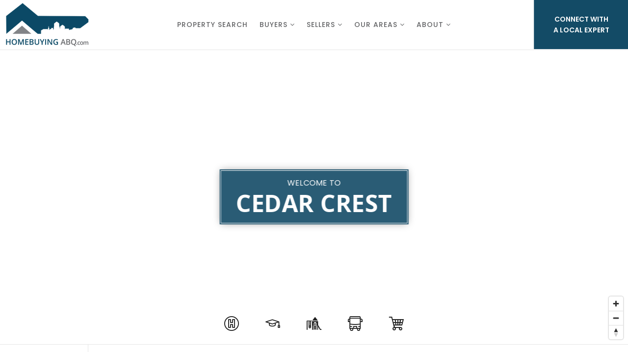

--- FILE ---
content_type: text/html; charset=UTF-8
request_url: https://homebuyingabq.com/our-areas/east-mountains/cedar-crest/
body_size: 26074
content:
<!doctype html>
<html lang="en-US" data-theme="dark" prefix="og: http://ogp.me/ns#">
<head>
			<meta charset="UTF-8">
	<meta name="viewport" content="width=device-width, initial-scale=1">
	<meta http-equiv="X-UA-Compatible" content="IE=edge">
					<script>
					WebFontConfig = {
						google: { families: [ 'Poppins:300,300i,400,400i,500,600,600i,700,700i,800,900', 'Open+Sans:300,400,500,600,700,800,300i,400i,600i,700i', 'Roboto:300,400,500,600,700,800,900,300i,400i,600i,700i&display=swap' ] }
					};
					(function() {
						var wf = document.createElement('script');
						wf.src = 'https://cdnjs.cloudflare.com/ajax/libs/webfont/1.6.28/webfontloader.js';
						wf.type = 'text/javascript';
						wf.async = 'true';
						var s = document.getElementsByTagName('script')[0];
						s.parentNode.insertBefore(wf, s);
					})(); </script>
				<title>Cedar Crest - The Home Buying ABQ Real Estate Group</title>

<!-- This site is optimized with the Yoast SEO Premium plugin v9.7 - https://yoast.com/wordpress/plugins/seo/ -->
<meta name="description" content="Welcome to Cedar Crest. In this guide we will explore the local market including listings, schools, businesses, and more."/>
<link rel="canonical" href="https://homebuyingabq.com/our-areas/east-mountains/cedar-crest/" />
<meta property="og:locale" content="en_US" />
<meta property="og:type" content="article" />
<meta property="og:title" content="Cedar Crest - The Home Buying ABQ Real Estate Group" />
<meta property="og:description" content="Welcome to Cedar Crest. In this guide we will explore the local market including listings, schools, businesses, and more." />
<meta property="og:url" content="https://homebuyingabq.com/our-areas/east-mountains/cedar-crest/" />
<meta property="og:site_name" content="The Home Buying ABQ Real Estate Group" />
<meta property="og:image" content="https://assets.agentfire4.com/uploads/sites/105/2021/04/cedar-crest-1.png" />
<meta property="og:image:secure_url" content="https://assets.agentfire4.com/uploads/sites/105/2021/04/cedar-crest-1.png" />
<meta property="og:image:width" content="767" />
<meta property="og:image:height" content="539" />
<meta property="og:image:alt" content="cedar crest 1.png" />
<meta name="twitter:card" content="summary_large_image" />
<meta name="twitter:description" content="Welcome to Cedar Crest. In this guide we will explore the local market including listings, schools, businesses, and more." />
<meta name="twitter:title" content="Cedar Crest - The Home Buying ABQ Real Estate Group" />
<meta name="twitter:image" content="https://assets.agentfire4.com/uploads/sites/105/2021/04/cedar-crest-1.png" />
<!-- / Yoast SEO Premium plugin. -->

<link rel='dns-prefetch' href='//maps.google.com' />
<link rel='dns-prefetch' href='//maps.googleapis.com' />
<link rel='dns-prefetch' href='//homebuyingabq.com' />
<link rel='dns-prefetch' href='//fonts.googleapis.com' />
<link rel='dns-prefetch' href='//s.w.org' />
<link rel='preconnect' href='https://fonts.gstatic.com' crossorigin />
<link rel="alternate" type="application/rss+xml" title="The Home Buying ABQ Real Estate Group &raquo; Feed" href="https://homebuyingabq.com/feed/" />
<link rel='stylesheet' id='dsidxpress-icons-css'  href='https://static.agentfire4.com/wp-content/plugins/dsidxpress/css/dsidx-icons.css?ver=4.9.28' type='text/css' media='all' />
<link rel='stylesheet' id='dsidx-css'  href='https://homebuyingabq.com/scss/diverse/combo-css-pro.css?ver=1.0.9&#038;rev=9.235' type='text/css' media='all' />
<link rel='stylesheet' id='dsidxpress-unconditional-css'  href='https://static.agentfire4.com/wp-content/plugins/dsidxpress/css/client.css?ver=4.9.28' type='text/css' media='all' />
<link rel='stylesheet' id='dsidxwidgets-unconditional-css'  href='https://static.agentfire4.com/wp-content/plugins/dsidxpress/dsidxwidgets/css/client.css?ver=4.9.28' type='text/css' media='all' />
<link rel='stylesheet' id='bootstrap-4-css'  href='https://static.agentfire4.com/wp-content/mu-plugins/agentfire-shared-library/vendor/twbs/bootstrap/dist/css/bootstrap.min.css?ver=4.0.0-rev.1' type='text/css' media='all' />
<link rel='stylesheet' id='agentfire-bundle-bundle-css'  href='https://static.agentfire4.com/wp-content/mu-plugins/agentfire-shared-library/css/bundle/bundle.min.css?ver=1.3.10' type='text/css' media='all' />
<link rel='stylesheet' id='animate-css'  href='https://static.agentfire4.com/wp-content/mu-plugins/agentfire-shared-library/bower_components/animate.css/animate.css' type='text/css' media='all' />
<link rel='stylesheet' id='aft2-client-css-css'  href='https://homebuyingabq.com/scss/plugins/agentfire-testimonials-v2/client.css?ver=2.7.3&#038;rev=9.235' type='text/css' media='all' />
<link rel='stylesheet' id='spark-editor-client-css'  href='https://homebuyingabq.com/scss/plugins/agentfire-spark-editor/client.css?ver=1.1.53&#038;rev=9.235' type='text/css' media='all' />
<link rel='stylesheet' id='poppins-css'  href='https://fonts.googleapis.com/css?family=Poppins%3A300%2C400%2C600%2C700&#038;display=swap&#038;ver=4.9.28' type='text/css' media='all' />
<link rel='stylesheet' id='plugin-guide-covers-client-css'  href='https://homebuyingabq.com/scss/plugin/guide-covers/client.css?ver=1.3.3&#038;rev=9.235' type='text/css' media='all' />
<link rel='stylesheet' id='plugin-home-valuation-client-css'  href='https://homebuyingabq.com/scss/plugin/home-valuation/client.css?ver=3.3.52&#038;rev=9.235' type='text/css' media='all' />
<link rel='stylesheet' id='plugin-lead-form-client-css'  href='https://homebuyingabq.com/scss/plugin/lead-form/client.css?ver=1.3.71&#038;rev=9.235' type='text/css' media='all' />
<link rel='stylesheet' id='plugin-instafeed-base-client-css'  href='https://homebuyingabq.com/scss/plugin/instafeed-base/client.css?ver=2.1.1&#038;rev=9.235' type='text/css' media='all' />
<link rel='stylesheet' id='plugin-qr-code-manager-client-css'  href='https://homebuyingabq.com/scss/plugin/qr-code-manager/client.css?ver=1.0.9&#038;rev=9.235' type='text/css' media='all' />
<link rel='stylesheet' id='plugin-spark-page-client-css'  href='https://homebuyingabq.com/scss/plugin/spark-page/client.css?ver=1.8.15&#038;rev=9.235' type='text/css' media='all' />
<link rel='stylesheet' id='agentfire-auto-generated-css'  href='https://homebuyingabq.com/scss/auto-generated/style.css?ver=1.1.43&#038;rev=9.235' type='text/css' media='all' />
<link rel='stylesheet' id='ag-client-css'  href='https://homebuyingabq.com/scss/plugins/agentfire-area-guide/client.css?ver=3.9.8&#038;rev=9.235' type='text/css' media='all' />
<link rel='stylesheet' id='agentfire-theme-css'  href='https://homebuyingabq.com/scss/theme/style.css?ver=1.1.39&#038;rev=9.235' type='text/css' media='all' />
<script type='text/javascript' src='https://static.agentfire4.com/wp-includes/js/jquery/jquery.js?ver=1.12.4'></script>
<script type='text/javascript' defer src='https://static.agentfire4.com/wp-includes/js/jquery/jquery-migrate.min.js?ver=1.4.1'></script>
<script type='text/javascript'>
/* <![CDATA[ */
var dsidxAjaxHandler = {"ajaxurl":"https:\/\/homebuyingabq.com\/wp-admin\/admin-ajax.php"};
/* ]]> */
</script>
<script type='text/javascript' src='https://homebuyingabq.com/javascript/diverse/combo-js-pro.js?ver=1.0.9'></script>
<script type='text/javascript' defer src='https://static.agentfire4.com/wp-includes/js/jquery/ui/core.min.js?ver=1.11.4'></script>
<script type='text/javascript' defer src='https://static.agentfire4.com/wp-includes/js/jquery/ui/widget.min.js?ver=1.11.4'></script>
<script type='text/javascript' defer src='https://static.agentfire4.com/wp-includes/js/jquery/ui/position.min.js?ver=1.11.4'></script>
<script type='text/javascript' defer src='https://static.agentfire4.com/wp-content/mu-plugins/agentfire-shared-library/vendor/twbs/bootstrap/dist/js/bootstrap.bundle.min.js?ver=4.0.0-bundle'></script>
<script type='text/javascript'>
/* <![CDATA[ */
var hv_js_vars = {"afe_preview":"","rest_host":"https:\/\/rest.agentfirecdn.com"};
/* ]]> */
</script>
<script type='text/javascript'>
/* <![CDATA[ */
var AgentFire_Settings = {"assets_domain":"https:\/\/assets.agentfire4.com","invisible_recaptcha_site_key":"6Lfx2EcUAAAAAOZ393GzZbdFyMTy3sUOdVvZOpYH","checkbox_recaptcha_site_key":"6Lf9o0opAAAAACpWAaN6iLpHLHo3qYMhZPLSeUuT","mapbox_token":"pk.eyJ1IjoiYWdlbnRmaXJlY29ycCIsImEiOiJjamp5Y3RkaWIwMDVrM2pvdHVzcmxvdXd1In0.0mhs52YCgV45qwNh9f7qpw","home_url":"https:\/\/homebuyingabq.com","disclaimer":"I agree to receive a marketing communication via voice call, AI voice call, text message or similar automated means from The Home Buying ABQ Real Estate Group. Consent is not a condition of purchase. Msg\/data rates may apply. Msg frequency varies. Reply STOP to unsubscribe. <a href=\"\/privacy-policy\/\" title=\"Privacy Policy\" target=\"_blank\" class=\"disclaimer_pp_link\">Privacy Policy<\/a>","oauth2_initial_urls":{"facebook":"https:\/\/www.facebook.com\/v20.0\/dialog\/oauth?client_id=2239656783093900&redirect_uri=https%3A%2F%2Fagentfire4.com%2Foauth2%2Ffacebook&response_type=code&scope=email%2Cpublic_profile&state=[base64]","google":"https:\/\/accounts.google.com\/o\/oauth2\/v2\/auth?response_type=code&access_type=online&client_id=543271315582-123k1f2a5asggc2250v4sp8sh2c9fe93.apps.googleusercontent.com&redirect_uri=https%3A%2F%2Fagentfire4.com%2Foauth2%2Fgoogle&state=[base64]&scope=email%20profile&approval_prompt=auto"},"facebook_app_id":"2239656783093900","google_client_id":"543271315582-123k1f2a5asggc2250v4sp8sh2c9fe93.apps.googleusercontent.com"};
/* ]]> */
</script>
<script type='text/javascript' src='https://static.agentfire4.com/wp-content/mu-plugins/agentfire-shared-library/js/third-party/select2/select2.full.min.js?ver=4.0.13'></script>
<script type='text/javascript' defer src='https://static.agentfire4.com/wp-includes/js/jquery/ui/menu.min.js?ver=1.11.4'></script>
<script type='text/javascript'>
/* <![CDATA[ */
var uiAutocompleteL10n = {"noResults":"No results found.","oneResult":"1 result found. Use up and down arrow keys to navigate.","manyResults":"%d results found. Use up and down arrow keys to navigate.","itemSelected":"Item selected."};
/* ]]> */
</script>
<script type='text/javascript' defer src='https://static.agentfire4.com/wp-includes/js/jquery/ui/autocomplete.min.js?ver=1.11.4'></script>
<script type='text/javascript'>
/* <![CDATA[ */
var agentfire_quicksearch = {"autocompleteUrlDiverse":"https:\/\/homebuyingabq.com\/wp-admin\/admin-ajax.php","locationTypes":{"1":"City","2":"Community","5":"County","8":"Shape","3":"Tract","4":"Zip"},"autocompleteUrlShowcaseCenter":"https:\/\/idx.showcaseidx.com\/api\/latlng","autocompleteUrlShowcaseSearch":"https:\/\/homebuyingabq.com\/wp-admin\/admin-ajax.php"};
/* ]]> */
</script>
<script type='text/javascript'>
/* <![CDATA[ */
var spark_page = [];
/* ]]> */
</script>
<script type='text/javascript'>
/* <![CDATA[ */
var area_data = {"endpoints":{"sales_data":"https:\/\/rest.agentfirecdn.com\/v1\/area-data\/sale\/676e4f5491fea384af2ce2b82f6f1e33","community_data":"https:\/\/rest.agentfirecdn.com\/v1\/area-data\/community\/676e4f5491fea384af2ce2b82f6f1e33"},"cache_key":"1763256803","yelp_key":"1763788025","default_source":"yelp","status":{"single":true},"custom":{"values":[]},"colors":{"column_color":"#134b66","legend_color":"#134b66","axis_label_color":"#636466","border_color":"#FFFFFF","color":["#134b66","#636466","#134b66","#636466","#134b66"]},"hide_crime":"1","is_editor_preview":"","api_key":"5b4b3c1d-22c5ab18-d1366d5b-1657f3de-83ed8a84-10d20210"};
/* ]]> */
</script>
<script type='text/javascript'>
/* <![CDATA[ */
var Rev_CTA_Config = {"page_id":"1728","page_type":"area_guide","preview":"","hashes":[]};
/* ]]> */
</script>
<script type='text/javascript' src='https://static.agentfire4.com/wp-content/mu-plugins/agentfire-shared-library/bower_components/moment/moment.js'></script>
<script type='text/javascript'>
/* <![CDATA[ */
var TeamMembersClient = {"offices":[]};
/* ]]> */
</script>
<script type='text/javascript'>
/* <![CDATA[ */
var QRCodeData = {"isEditorPreview":""};
/* ]]> */
</script>
<script type='text/javascript' defer src='https://static.agentfire4.com/wp-content/mu-plugins/agentfire-shared-library/js/bundle/bundle.min.js?ver=1.4.61'></script>
<script type='text/javascript' defer src='https://static.agentfire4.com/wp-content/mu-plugins/agentfire-shared-library/js/bundle/area-content.min.js?ver=1.4.61'></script>
<script type='text/javascript' defer src='https://static.agentfire4.com/wp-content/mu-plugins/agentfire-shared-library/js/bundle/plugins.min.js?ver=1.4.61'></script>
<script type='text/javascript' src='https://static.agentfire4.com/wp-content/plugins/gravityforms/js/jquery.json.min.js?ver=2.4.14.1'></script>
<script type='text/javascript'>
/* <![CDATA[ */
var gf_global = {"gf_currency_config":{"name":"U.S. Dollar","symbol_left":"$","symbol_right":"","symbol_padding":"","thousand_separator":",","decimal_separator":".","decimals":2},"base_url":"https:\/\/homebuyingabq.com\/wp-content\/plugins\/gravityforms","number_formats":[],"spinnerUrl":"https:\/\/homebuyingabq.com\/wp-content\/plugins\/gravityforms\/images\/spinner.gif"};
/* ]]> */
</script>
<script type='text/javascript' src='https://static.agentfire4.com/wp-content/plugins/gravityforms/js/gravityforms.min.js?ver=2.4.14.1'></script>
<script type='text/javascript' src='//maps.googleapis.com/maps/api/js?v=3&#038;language=en&#038;libraries=drawing,geometry,places,region=us&#038;key=AIzaSyB7yjSR4EFTueecDUXK2wL4IhRioSJDUc0'></script>
		<script>
			(function() {
				var oldReady = jQuery.fn.ready;
				jQuery.fn.ready = function(fn) {
					return oldReady(function() {
						try {
							fn.apply(this, arguments);
						} catch (e) {
							console.error(e);
						}
					});
				};
			})();
		</script>
		<meta name="generator" content="WordPress 4.9.28" />
<link rel='shortlink' href='https://homebuyingabq.com/?p=1728' />
		<style>.animate {opacity: 0;} .agentfire-loaded-modules .animate {opacity: 1;}</style>
				<meta name="theme-color" content="#134b66">
		<meta name="msapplication-navbutton-color" content="#134b66">
					<style>
				.ui-dialog.ui-widget.ui-widget-content.ui-corner-all.ui-front.dsidx-dialog.dsidx-ui-widget.dsidx-register-dialog {
					max-height: none;
				}
				.dsidx-ui-widget.dsidx-dialog {
					z-index: 100011;
				}
				#dsidx-register .dsidx-loginBtn:disabled,
				#dsidx-register #dsidx-register-submit:disabled,
				.dsidx-details .dsidx-contact-form #dsidx-contact-form-submit:disabled {
					opacity: .65;
					cursor: not-allowed;
				}
			</style>
			<link rel="icon" href="https://assets.agentfire4.com/uploads/sites/105/2021/04/Site-Icon-Buying-ABQ-Real-Estate-Group-32x32.max.png" sizes="32x32" />
<link rel="icon" href="https://assets.agentfire4.com/uploads/sites/105/2021/04/Site-Icon-Buying-ABQ-Real-Estate-Group-192x192.max.png" sizes="192x192" />
<link rel="apple-touch-icon-precomposed" href="https://assets.agentfire4.com/uploads/sites/105/2021/04/Site-Icon-Buying-ABQ-Real-Estate-Group-180x180.max.png" />
<meta name="msapplication-TileImage" content="https://assets.agentfire4.com/uploads/sites/105/2021/04/Site-Icon-Buying-ABQ-Real-Estate-Group-270x270.max.png" />
</head>
<body class="page-template-default page page-id-1728 page-child parent-pageid-1726 single-idxm_area single-idxm_neighborhood spark-theme body--spark et_non_fixed_nav">

<a class="skip-to-content-link" href="#page-container">Skip to main content</a>


<header id="page-header" class="page-header page-header--standard"><!-- spark cache --><div class="afe-content afe-content--spark_header_custom"><div class="sp-header sp-header--standard sp-header--custom sp-header--sticky"
			data-offset="0" data-tolerance_up="0" data-tolerance_down="0"
	>

	<div class="afe-block afe-block--custom-block"><style>
	.block_606d04f78029e_2 { display: flex; flex-direction: column; justify-content: center; } .block_606d04f78029e_2 { border-width: 0px 0px 1px 0px; border-color: rgba(255, 255, 255, 0.25); border-style: solid; } .block_606d04f78029e_2 { background-color: #FFFFFF; } .block_606d04f78029e_2 { margin: 0; padding: 0; }</style>


<div class="custom-header cbl cbl__block block_606d04f78029e_2">
						<div class="row1 cbl__row row_606d0518ffbe1_1">
		<style>
			.row_606d0518ffbe1_1 { } .row_606d0518ffbe1_1 { margin: 0 auto; padding: 0; }		</style>
								<div class="cbl__row-box">
			<div class="cbl__column cbl__column--3 column_606d051bdb363_2">
	<style>
		.column_606d051bdb363_2 { text-align: center; align-self: stretch; } .column_606d051bdb363_2 > .cbl__column-box { border-width: 0px 1px 0px 0px; border-color: rgba(255, 255, 255, 0.25); border-style: solid; } .column_606d051bdb363_2 { max-width: 35%; flex: 0 0 35%; order: 0 } @media (min-width: 576px) { .column_606d051bdb363_2 { max-width: 30%; flex: 0 0 30%; order: 0 } } @media (min-width: 768px) { .column_606d051bdb363_2 { max-width: 20%; flex: 0 0 20%; order: 0 } } @media (min-width: 992px) { .column_606d051bdb363_2 { max-width: 20%; flex: 0 0 20%; order: 0 } } @media (min-width: 1200px) { .column_606d051bdb363_2 { max-width: 15%; flex: 0 0 15%; order: 0 } } @media (min-width: 1600px) { .column_606d051bdb363_2 { max-width: 15%; flex: 0 0 15%; order: 0 } } .column_606d051bdb363_2 .cbl__column-box { height: 100%; display: flex; flex-direction: column; justify-content: center; } .column_606d051bdb363_2 .cbl__column-box { margin: 0; padding: 5px 10px; }	</style>
	<div class="col1 cbl__column-box cbl__column--column_606d051bdb363_2">
						
		<div class="cbl__widget cbl__widget--image widget_606d052810ac5_5"><style>
		.widget_606d052810ac5_5 { } .widget_606d052810ac5_5 { margin: 0; padding: 0; } .widget_606d052810ac5_5 .cb-image { width: 170px;					}	</style><img
			class="cb-image"
			width="170" height="90"							src="https://assets.agentfire4.com/uploads/sites/105/2021/04/Main-Logo-transparent-Buying-ABQ-Real-Estate-Group-170xAUTO.fit.png" srcset="https://assets.agentfire4.com/uploads/sites/105/2021/04/Main-Logo-transparent-Buying-ABQ-Real-Estate-Group-340xAUTO.fit.png 2x"						alt="Main Logo (transparent) &amp;#8211; Buying ABQ Real Estate Group"></div>

					<a href="/" class="cbl__link" aria-label="Column link"></a>
					</div>
</div>




<div class="cbl__column cbl__column--3 column_606d051b3d65f_3">
	<style>
		.column_606d051b3d65f_3 { text-align: center; align-self: stretch; } .column_606d051b3d65f_3 { max-width: 65%; flex: 0 0 65%; order: 1 } @media (min-width: 576px) { .column_606d051b3d65f_3 { max-width: 70%; flex: 0 0 70%; order: 1 } } @media (min-width: 768px) { .column_606d051b3d65f_3 { max-width: 80%; flex: 0 0 80%; order: 1 } } @media (min-width: 992px) { .column_606d051b3d65f_3 { max-width: 60%; flex: 0 0 60%; order: 1 } } @media (min-width: 1200px) { .column_606d051b3d65f_3 { max-width: 70%; flex: 0 0 70%; order: 1 } } @media (min-width: 1600px) { .column_606d051b3d65f_3 { max-width: 70%; flex: 0 0 70%; order: 1 } } .column_606d051b3d65f_3 .cbl__column-box { height: 100%; display: flex; flex-direction: column; justify-content: center; } @media (max-width: 575px) { .column_606d051b3d65f_3 .cbl__column-box { margin: 0; padding: 10px; } } @media (min-width: 576px) and (max-width: 767px) { .column_606d051b3d65f_3 .cbl__column-box { margin: 0; padding: 10px; } } @media (min-width: 768px) and (max-width: 991px) { .column_606d051b3d65f_3 .cbl__column-box { margin: 0; padding: 10px; } } @media (min-width: 992px) and (max-width: 1199px) { .column_606d051b3d65f_3 .cbl__column-box { margin: 0; padding: 20px; } } @media (min-width: 1200px) and (max-width: 1599px) { .column_606d051b3d65f_3 .cbl__column-box { margin: 0; padding: 20px; } } @media (min-width: 1600px) { .column_606d051b3d65f_3 .cbl__column-box { margin: 0; padding: 20px; } }	</style>
	<div class="col2 cbl__column-box cbl__column--column_606d051b3d65f_3">
						
		<div class="cbl__widget cbl__widget--wp_menu widget_606d05806ebf2_6"><style>
		.widget_606d05806ebf2_6 { text-align: center; } .widget_606d05806ebf2_6 { margin: 0; padding: 0; } @media (max-width: 575px) { .widget_606d05806ebf2_6 { display: none !important; } } @media (min-width: 576px) and (max-width: 767px) { .widget_606d05806ebf2_6 { display: none !important; } } @media (min-width: 768px) and (max-width: 991px) { .widget_606d05806ebf2_6 { display: none !important; } } .widget_606d05806ebf2_6 .spark-menu { justify-content: center; margin: 0 -12px; } .widget_606d05806ebf2_6 .cbl__wp-menu a { padding: 12px; color: #636466; } .widget_606d05806ebf2_6 .cbl__wp-menu .sub-menu a { color: #636466; } .widget_606d05806ebf2_6 .cbl__wp-menu a:hover { color: #134B66; } .widget_606d05806ebf2_6 .cbl__wp-menu .sub-menu a:hover { color: #134B66; }	</style><div class="cbl__wp-menu"><ul role="menu" id="menu-main-header-menu" class="spark-menu spark-menu--horizontal"><li role="none" id="menu-item-1829" class="menu-item menu-item-type-custom menu-item-object-custom menu-item-1829"><a href="/idx/" role="menuitem">Property Search</a></li><li role="none" id="menu-item-1828" class="menu-item menu-item-type-custom menu-item-object-custom menu-item-has-children menu-item-1828"><a href="#" role="menuitem">Buyers <i class="fa fa-angle-down" aria-hidden="true"></i></a><ul class="sub-menu"><li role="none" id="menu-item-2046" class="menu-item menu-item-type-post_type menu-item-object-ds-idx-listings-page menu-item-2046"><a href="https://homebuyingabq.com/idx/listings/new-listings/" role="menuitem">New Listings</a></li><li role="none" id="menu-item-2045" class="menu-item menu-item-type-post_type menu-item-object-ds-idx-listings-page menu-item-2045"><a href="https://homebuyingabq.com/idx/listings/luxury-properties/" role="menuitem">Luxury Properties</a></li><li role="none" id="menu-item-2058" class="menu-item menu-item-type-custom menu-item-object-custom menu-item-2058"><a href="https://homebuyingabq.com/idx/listings/recently-reduced/" role="menuitem">Recently Reduced</a></li><li role="none" id="menu-item-1938" class="menu-item menu-item-type-post_type menu-item-object-page menu-item-1938"><a href="https://homebuyingabq.com/perfect-home-finder/" role="menuitem">Perfect Home Finder</a></li><li role="none" id="menu-item-1937" class="menu-item menu-item-type-post_type menu-item-object-page menu-item-1937"><a href="https://homebuyingabq.com/buyers-guide/" role="menuitem">Buyer&#8217;s Guide</a></li><li role="none" id="menu-item-1936" class="menu-item menu-item-type-post_type menu-item-object-page menu-item-1936"><a href="https://homebuyingabq.com/mortgage-calculator/" role="menuitem">Mortgage Calculator</a></li></ul></li><li role="none" id="menu-item-1833" class="menu-item menu-item-type-custom menu-item-object-custom menu-item-has-children menu-item-1833"><a href="#" role="menuitem">Sellers <i class="fa fa-angle-down" aria-hidden="true"></i></a><ul class="sub-menu"><li role="none" id="menu-item-1941" class="menu-item menu-item-type-post_type menu-item-object-page menu-item-1941"><a href="https://homebuyingabq.com/whats-my-home-worth/" role="menuitem">What&#8217;s My Home Worth</a></li><li role="none" id="menu-item-1939" class="menu-item menu-item-type-post_type menu-item-object-page menu-item-1939"><a href="https://homebuyingabq.com/instant-home-valuation/" role="menuitem">Instant Home Valuation</a></li><li role="none" id="menu-item-1940" class="menu-item menu-item-type-post_type menu-item-object-page menu-item-1940"><a href="https://homebuyingabq.com/sellers-guide/" role="menuitem">Seller&#8217;s Guide</a></li></ul></li><li role="none" id="menu-item-1839" class="menu-item menu-item-type-post_type menu-item-object-page menu-item-has-children menu-item-1839"><a href="https://homebuyingabq.com/our-areas/" role="menuitem">Our Areas <i class="fa fa-angle-down" aria-hidden="true"></i></a><ul class="sub-menu"><li role="none" id="menu-item-1840" class="menu-item menu-item-type-post_type menu-item-object-page menu-item-1840"><a href="https://homebuyingabq.com/our-areas/northeast-albuquerque/" role="menuitem">Northeast Albuquerque</a></li><li role="none" id="menu-item-1841" class="menu-item menu-item-type-post_type menu-item-object-page menu-item-1841"><a href="https://homebuyingabq.com/our-areas/southeast-albuquerque/" role="menuitem">Southeast Albuquerque</a></li><li role="none" id="menu-item-1842" class="menu-item menu-item-type-post_type menu-item-object-page menu-item-1842"><a href="https://homebuyingabq.com/our-areas/northwest-albuquerque/" role="menuitem">Northwest Albuquerque</a></li><li role="none" id="menu-item-1843" class="menu-item menu-item-type-post_type menu-item-object-page menu-item-1843"><a href="https://homebuyingabq.com/our-areas/southwest-albuquerque/" role="menuitem">Southwest Albuquerque</a></li><li role="none" id="menu-item-1844" class="menu-item menu-item-type-post_type menu-item-object-page menu-item-1844"><a href="https://homebuyingabq.com/our-areas/rio-rancho/" role="menuitem">Rio Rancho</a></li><li role="none" id="menu-item-1845" class="menu-item menu-item-type-post_type menu-item-object-page menu-item-1845"><a href="https://homebuyingabq.com/our-areas/bernalillo/" role="menuitem">Bernalillo</a></li><li role="none" id="menu-item-1846" class="menu-item menu-item-type-post_type menu-item-object-page menu-item-1846"><a href="https://homebuyingabq.com/our-areas/corrales/" role="menuitem">Corrales</a></li><li role="none" id="menu-item-1847" class="menu-item menu-item-type-post_type menu-item-object-page menu-item-1847"><a href="https://homebuyingabq.com/our-areas/placitas/" role="menuitem">Placitas</a></li><li role="none" id="menu-item-1848" class="menu-item menu-item-type-post_type menu-item-object-page menu-item-1848"><a href="https://homebuyingabq.com/our-areas/los-lunas/" role="menuitem">Los Lunas</a></li><li role="none" id="menu-item-1849" class="menu-item menu-item-type-post_type menu-item-object-page menu-item-1849"><a href="https://homebuyingabq.com/our-areas/east-mountains/" role="menuitem">East Mountains</a></li><li role="none" id="menu-item-1965" class="menu-item menu-item-type-post_type menu-item-object-page menu-item-1965"><a href="https://homebuyingabq.com/our-areas/belen/" role="menuitem">Belen</a></li></ul></li><li role="none" id="menu-item-1850" class="menu-item menu-item-type-custom menu-item-object-custom menu-item-has-children menu-item-1850"><a href="#" role="menuitem">About <i class="fa fa-angle-down" aria-hidden="true"></i></a><ul class="sub-menu"><li role="none" id="menu-item-1942" class="menu-item menu-item-type-post_type menu-item-object-page menu-item-1942"><a href="https://homebuyingabq.com/about-us/" role="menuitem">About Us</a></li><li role="none" id="menu-item-1943" class="menu-item menu-item-type-post_type menu-item-object-page menu-item-1943"><a href="https://homebuyingabq.com/our-methods/" role="menuitem">Our Methods</a></li><li role="none" id="menu-item-1944" class="menu-item menu-item-type-post_type menu-item-object-page menu-item-1944"><a href="https://homebuyingabq.com/testimonials/" role="menuitem">Testimonials</a></li><li role="none" id="menu-item-1945" class="menu-item menu-item-type-post_type menu-item-object-page menu-item-1945"><a href="https://homebuyingabq.com/blog/" role="menuitem">Blog</a></li></ul></li></ul></div></div>
<div class="cbl__widget cbl__widget--button widget_606e3728e0754_13"><style>
		.widget_606e3728e0754_13 { text-align: right; } .widget_606e3728e0754_13 { margin: 0; padding: 0; } @media (min-width: 992px) and (max-width: 1199px) { .widget_606e3728e0754_13 { display: none !important; } } @media (min-width: 1200px) and (max-width: 1599px) { .widget_606e3728e0754_13 { display: none !important; } } @media (min-width: 1600px) { .widget_606e3728e0754_13 { display: none !important; } } .widget_606e3728e0754_13 .btn { background-color: #134B66;			border-color: #134B66;		} .widget_606e3728e0754_13 .btn:hover { }	</style><a data-role="open_mobile_menu" href="#" class="custom-white-buttons btn btn-spark"  aria-label="Menu"><i class="fa fa-bars"></i>			Menu</a></div>

					</div>
</div>




<div class="cbl__column cbl__column--3 column_606d051bc6061_4">
	<style>
		.column_606d051bc6061_4 { text-align: center; align-self: stretch; } .column_606d051bc6061_4 > .cbl__column-box { border-width: 0px 0px 0px 1px; border-color: rgba(255, 255, 255, 0.25); border-style: solid; } .column_606d051bc6061_4 { max-width: 100%; flex: 0 0 100%; order: 2 } @media (min-width: 576px) { .column_606d051bc6061_4 { max-width: 100%; flex: 0 0 100%; order: 2 } } @media (min-width: 768px) { .column_606d051bc6061_4 { max-width: 100%; flex: 0 0 100%; order: 2 } } @media (min-width: 992px) { .column_606d051bc6061_4 { max-width: 20%; flex: 0 0 20%; order: 2 } } @media (min-width: 1200px) { .column_606d051bc6061_4 { max-width: 15%; flex: 0 0 15%; order: 2 } } @media (min-width: 1600px) { .column_606d051bc6061_4 { max-width: 15%; flex: 0 0 15%; order: 2 } } .column_606d051bc6061_4 .cbl__column-box { height: 100%; display: flex; flex-direction: column; justify-content: center; } .cbl__column--column_606d051bc6061_4 { background-color: #134B66; } @media (max-width: 575px) { .column_606d051bc6061_4 .cbl__column-box { margin: 0; padding: 20px; } } @media (min-width: 576px) and (max-width: 767px) { .column_606d051bc6061_4 .cbl__column-box { margin: 0; padding: 20px; } } @media (min-width: 768px) and (max-width: 991px) { .column_606d051bc6061_4 .cbl__column-box { margin: 0; padding: 20px; } } @media (min-width: 992px) and (max-width: 1199px) { .column_606d051bc6061_4 .cbl__column-box { margin: 0; padding: 20px 10px; } } @media (min-width: 1200px) and (max-width: 1599px) { .column_606d051bc6061_4 .cbl__column-box { margin: 0; padding: 20px 10px; } } @media (min-width: 1600px) { .column_606d051bc6061_4 .cbl__column-box { margin: 0; padding: 20px 10px; } } @media (max-width: 575px) { .column_606d051bc6061_4 { display: none !important; } } @media (min-width: 576px) and (max-width: 767px) { .column_606d051bc6061_4 { display: none !important; } } @media (min-width: 768px) and (max-width: 991px) { .column_606d051bc6061_4 { display: none !important; } }	</style>
	<div class="col3 cbl__column-box cbl__column--column_606d051bc6061_4">
						
		<div class="cbl__widget cbl__widget--heading_text widget_606d05eee8f1d_1"><style>
		.widget_606d05eee8f1d_1 { } .widget_606d05eee8f1d_1 { margin: 0; padding: 0; } .widget_606d05eee8f1d_1 .cb-title { color: #FFFFFF !important; font-family: "Poppins", sans-serif !important; font-size: 15px; line-height: 15px; } @media (min-width: 320px) and (max-width: 1599px) { .widget_606d05eee8f1d_1 .cb-title { font-size: calc(15px + 3 * ((100vw - 320px) / 1280)); } } @media (min-width: 1600px) { .widget_606d05eee8f1d_1 .cb-title { font-size: 18px; } } @media (min-width: 320px) and (max-width: 1599px) { .widget_606d05eee8f1d_1 .cb-title { line-height: calc(15px + 10 * ((100vw - 320px) / 1280)); } } @media (min-width: 1600px) { .widget_606d05eee8f1d_1 .cb-title { line-height: 25px; } }	</style><h1 class="cb-title h1" aria-level=1>
					Connect with<br>a local expert
			</h1></div>
<div class="cbl__widget cbl__widget--text widget_606d0a18abef2_1"><style>
		.widget_606d0a18abef2_1 { } .widget_606d0a18abef2_1 { margin: 2px 0 0; padding: 0; } @media (max-width: 575px) { .widget_606d0a18abef2_1 { display: none !important; } } @media (min-width: 576px) and (max-width: 767px) { .widget_606d0a18abef2_1 { display: none !important; } } @media (min-width: 768px) and (max-width: 991px) { .widget_606d0a18abef2_1 { display: none !important; } } @media (min-width: 992px) and (max-width: 1199px) { .widget_606d0a18abef2_1 { display: none !important; } } @media (min-width: 1200px) and (max-width: 1599px) { .widget_606d0a18abef2_1 { display: none !important; } } @media (min-width: 1600px) { .widget_606d0a18abef2_1 { display: none !important; } } .widget_606d0a18abef2_1 .cbl__text { color: #FFFFFF !important; font-size: 8px; } @media (min-width: 320px) and (max-width: 1599px) { .widget_606d0a18abef2_1 .cbl__text { font-size: calc(8px + 5 * ((100vw - 320px) / 1280)); } } @media (min-width: 1600px) { .widget_606d0a18abef2_1 .cbl__text { font-size: 13px; } }	</style><div class="cbl__text"></div></div>

					<a href="/contact-us/" class="cbl__link" aria-label="Column link"></a>
					</div>
</div>
		</div>
			</div>
	</div>
</div>
</div>


<div class="sp-menu-mobile sp-menu-mobile--default">
	<div class="sp-menu-mobile__title">&nbsp;</div>
	<div class="sp-menu-mobile__menu active"><div class="sp-menu-mobile__title"><button class="sp-menu-mobile__close" aria-label="Close Menu"></button>Menu</div><ul role="menu"><li role="none" class="menu-item menu-item-type-custom menu-item-object-custom menu-item-1829"><a href="/idx/" role="menuitem">Property Search</a></li><li role="none" class="menu-item menu-item-type-custom menu-item-object-custom menu-item-has-children menu-item-1828"><a href="#" role="menuitem" data-for="2">Buyers <i class="fa fa-angle-right" aria-hidden="true" data-for="1"></i></a></li><li role="none" class="menu-item menu-item-type-custom menu-item-object-custom menu-item-has-children menu-item-1833"><a href="#" role="menuitem" data-for="9">Sellers <i class="fa fa-angle-right" aria-hidden="true" data-for="1"></i></a></li><li role="none" class="menu-item menu-item-type-post_type menu-item-object-page menu-item-has-children menu-item-1839"><a href="https://homebuyingabq.com/our-areas/" role="menuitem" data-for="13">Our Areas <i class="fa fa-angle-right" aria-hidden="true" data-for="1"></i></a></li><li role="none" class="menu-item menu-item-type-custom menu-item-object-custom menu-item-has-children menu-item-1850"><a href="#" role="menuitem" data-for="25">About <i class="fa fa-angle-right" aria-hidden="true" data-for="1"></i></a></li></ul></div><div class='sp-menu-mobile__submenu submenu-2'><div class='sp-menu-mobile__title'>Buyers <i class="fa fa-angle-right" aria-hidden="true" data-for="1"></i></div><ul><li role="none" class="menu-item menu-item-type-post_type menu-item-object-ds-idx-listings-page menu-item-2046"><a href="https://homebuyingabq.com/idx/listings/new-listings/" role="menuitem">New Listings</a></li><li role="none" class="menu-item menu-item-type-post_type menu-item-object-ds-idx-listings-page menu-item-2045"><a href="https://homebuyingabq.com/idx/listings/luxury-properties/" role="menuitem">Luxury Properties</a></li><li role="none" class="menu-item menu-item-type-custom menu-item-object-custom menu-item-2058"><a href="https://homebuyingabq.com/idx/listings/recently-reduced/" role="menuitem">Recently Reduced</a></li><li role="none" class="menu-item menu-item-type-post_type menu-item-object-page menu-item-1938"><a href="https://homebuyingabq.com/perfect-home-finder/" role="menuitem">Perfect Home Finder</a></li><li role="none" class="menu-item menu-item-type-post_type menu-item-object-page menu-item-1937"><a href="https://homebuyingabq.com/buyers-guide/" role="menuitem">Buyer&#8217;s Guide</a></li><li role="none" class="menu-item menu-item-type-post_type menu-item-object-page menu-item-1936"><a href="https://homebuyingabq.com/mortgage-calculator/" role="menuitem">Mortgage Calculator</a></li></ul></div><div class='sp-menu-mobile__submenu submenu-9'><div class='sp-menu-mobile__title'>Sellers <i class="fa fa-angle-right" aria-hidden="true" data-for="1"></i></div><ul><li role="none" class="menu-item menu-item-type-post_type menu-item-object-page menu-item-1941"><a href="https://homebuyingabq.com/whats-my-home-worth/" role="menuitem">What&#8217;s My Home Worth</a></li><li role="none" class="menu-item menu-item-type-post_type menu-item-object-page menu-item-1939"><a href="https://homebuyingabq.com/instant-home-valuation/" role="menuitem">Instant Home Valuation</a></li><li role="none" class="menu-item menu-item-type-post_type menu-item-object-page menu-item-1940"><a href="https://homebuyingabq.com/sellers-guide/" role="menuitem">Seller&#8217;s Guide</a></li></ul></div><div class='sp-menu-mobile__submenu submenu-13'><div class='sp-menu-mobile__title'>Our Areas <i class="fa fa-angle-right" aria-hidden="true" data-for="1"></i></div><ul><li role="none" class="menu-item menu-item-type-post_type menu-item-object-page menu-item-1840"><a href="https://homebuyingabq.com/our-areas/northeast-albuquerque/" role="menuitem">Northeast Albuquerque</a></li><li role="none" class="menu-item menu-item-type-post_type menu-item-object-page menu-item-1841"><a href="https://homebuyingabq.com/our-areas/southeast-albuquerque/" role="menuitem">Southeast Albuquerque</a></li><li role="none" class="menu-item menu-item-type-post_type menu-item-object-page menu-item-1842"><a href="https://homebuyingabq.com/our-areas/northwest-albuquerque/" role="menuitem">Northwest Albuquerque</a></li><li role="none" class="menu-item menu-item-type-post_type menu-item-object-page menu-item-1843"><a href="https://homebuyingabq.com/our-areas/southwest-albuquerque/" role="menuitem">Southwest Albuquerque</a></li><li role="none" class="menu-item menu-item-type-post_type menu-item-object-page menu-item-1844"><a href="https://homebuyingabq.com/our-areas/rio-rancho/" role="menuitem">Rio Rancho</a></li><li role="none" class="menu-item menu-item-type-post_type menu-item-object-page menu-item-1845"><a href="https://homebuyingabq.com/our-areas/bernalillo/" role="menuitem">Bernalillo</a></li><li role="none" class="menu-item menu-item-type-post_type menu-item-object-page menu-item-1846"><a href="https://homebuyingabq.com/our-areas/corrales/" role="menuitem">Corrales</a></li><li role="none" class="menu-item menu-item-type-post_type menu-item-object-page menu-item-1847"><a href="https://homebuyingabq.com/our-areas/placitas/" role="menuitem">Placitas</a></li><li role="none" class="menu-item menu-item-type-post_type menu-item-object-page menu-item-1848"><a href="https://homebuyingabq.com/our-areas/los-lunas/" role="menuitem">Los Lunas</a></li><li role="none" class="menu-item menu-item-type-post_type menu-item-object-page menu-item-1849"><a href="https://homebuyingabq.com/our-areas/east-mountains/" role="menuitem">East Mountains</a></li><li role="none" class="menu-item menu-item-type-post_type menu-item-object-page menu-item-1965"><a href="https://homebuyingabq.com/our-areas/belen/" role="menuitem">Belen</a></li></ul></div><div class='sp-menu-mobile__submenu submenu-25'><div class='sp-menu-mobile__title'>About <i class="fa fa-angle-right" aria-hidden="true" data-for="1"></i></div><ul><li role="none" class="menu-item menu-item-type-post_type menu-item-object-page menu-item-1942"><a href="https://homebuyingabq.com/about-us/" role="menuitem">About Us</a></li><li role="none" class="menu-item menu-item-type-post_type menu-item-object-page menu-item-1943"><a href="https://homebuyingabq.com/our-methods/" role="menuitem">Our Methods</a></li><li role="none" class="menu-item menu-item-type-post_type menu-item-object-page menu-item-1944"><a href="https://homebuyingabq.com/testimonials/" role="menuitem">Testimonials</a></li><li role="none" class="menu-item menu-item-type-post_type menu-item-object-page menu-item-1945"><a href="https://homebuyingabq.com/blog/" role="menuitem">Blog</a></li></ul></div>
		<div class="sp-menu-mobile__footer">
						<a href="https://www.facebook.com/HomeBuyingABQRealEstate" target="_blank" rel="noopener" aria-label="Facebook">
			<i class="fa fa-facebook-square" aria-hidden="true"></i>
		</a>
									<a href="https://www.youtube.com/channel/UCKmQ51x77-zRqTTg_-v9n-w" target="_blank" rel="noopener" aria-label="Youtube">
			<i class="fa fa-youtube-square" aria-hidden="true"></i>
		</a>
								</div>
</div>
	<div class="afe-content afe-content--spark_menu">	<style>
		#mm-1602 { max-width: 25%; } #mm-1602.spark-mega-menu--slide-right.spark-mega-menu--hidden { right: -25%; } #mm-1602.spark-mega-menu--slide-left.spark-mega-menu--hidden { left: -25%; }	</style>
<div style=" background-color: #ffffff"
     id="mm-1602"
     class="spark-mega-menu spark-mega-menu--hidden spark-mega-menu--slide-right">
	<div class="afe-block afe-block--custom-block"><style>
	.block_5dd866292c2bc_1 { } .block_5dd866292c2bc_1 { margin: 0; padding: 50px; }</style>


<div class="cbl cbl__block block_5dd866292c2bc_1">
						<div class="cbl__container container">			
	
	
		<div class="cbl__row row_5dd866bec3910_2">
		<style>
			.row_5dd866bec3910_2 { } .row_5dd866bec3910_2 { margin: 0 auto; padding: 0; }		</style>
								<div class="cbl__row-box">
			<div class="cbl__column cbl__column--1 column_5dd866c1b32fc_4">
	<style>
		.column_5dd866c1b32fc_4 { } .column_5dd866c1b32fc_4 { order: 0 } @media (min-width: 1200px) { .column_5dd866c1b32fc_4 { max-width: 100%; flex: 0 0 100%; } } .column_5dd866c1b32fc_4 .cbl__column-box { } .column_5dd866c1b32fc_4 .cbl__column-box { margin: 0; padding: 0; }	</style>
	<div class="cbl__column-box cbl__column--column_5dd866c1b32fc_4">
						
		<div class="cbl__widget cbl__widget--raw_content widget_5f20edeec809c_1"><style>
		.widget_5f20edeec809c_1 { } .widget_5f20edeec809c_1 { margin: 0; padding: 0; }	</style><style type="text/css">
			.widget_5f20edeec809c_1 .mega-menu-close{color:#134b66;cursor:pointer;text-decoration:underline}
		</style><div class="sp-raw-content"><button class="mega-menu-close bg-transparent border-0 p-0">
 x close
</button></div></div>
<div class="cbl__widget cbl__widget--wp_menu widget_5dd866ca00fd8_6"><style>
		.widget_5dd866ca00fd8_6 { } .widget_5dd866ca00fd8_6 { margin: 0 0 25px; padding: 0; } .widget_5dd866ca00fd8_6 .spark-menu { margin: 0 -10px; } .widget_5dd866ca00fd8_6 .cbl__wp-menu a { padding: 10px; color: #292b2c; } .widget_5dd866ca00fd8_6 .cbl__wp-menu .sub-menu a { color: #292b2c; }	</style><div class="cbl__wp-menu"><ul role="menu" id="menu-footer-about" class="spark-menu spark-menu--vertical"><li role="none" id="menu-item-1973" class="menu-item menu-item-type-post_type menu-item-object-page menu-item-1973"><a href="https://homebuyingabq.com/about-us/" role="menuitem">About Us</a></li><li role="none" id="menu-item-1974" class="menu-item menu-item-type-post_type menu-item-object-page menu-item-1974"><a href="https://homebuyingabq.com/our-methods/" role="menuitem">Our Methods</a></li><li role="none" id="menu-item-1975" class="menu-item menu-item-type-post_type menu-item-object-page menu-item-1975"><a href="https://homebuyingabq.com/testimonials/" role="menuitem">Testimonials</a></li><li role="none" id="menu-item-1976" class="menu-item menu-item-type-post_type menu-item-object-page menu-item-1976"><a href="https://homebuyingabq.com/blog/" role="menuitem">Blog</a></li><li role="none" id="menu-item-1977" class="menu-item menu-item-type-post_type menu-item-object-page menu-item-1977"><a href="https://homebuyingabq.com/contact-us/" role="menuitem">Contact Us</a></li></ul></div></div>
<div class="cbl__widget cbl__widget--heading_text widget_5dd867300b4cd_16"><style>
		.widget_5dd867300b4cd_16 { } .widget_5dd867300b4cd_16 { margin: 0; padding: 0; } .widget_5dd867300b4cd_16 .cb-title { color: #787878 !important; }	</style><div class="cb-title h4">
					Real Estate
			</div></div>
<div class="cbl__widget cbl__widget--divider widget_5dd8677fcfe94_18"><style>
		.widget_5dd8677fcfe94_18 { } .widget_5dd8677fcfe94_18 { margin: 20px 0 10px; padding: 0; } .widget_5dd8677fcfe94_18 .cbl__divider-line { border-bottom-color: #787878; border-bottom-style: solid; border-bottom-width: thin; }	</style><div class="cbl__divider"><div class="cbl__divider-line"></div></div></div>
<div class="cbl__widget cbl__widget--wp_menu widget_5dd86710566ef_9"><style>
		.widget_5dd86710566ef_9 { } .widget_5dd86710566ef_9 { margin: 0 0 25px; padding: 0; } .widget_5dd86710566ef_9 .spark-menu { margin: 0 -10px; } .widget_5dd86710566ef_9 .cbl__wp-menu a { padding: 10px; color: #292b2c; } .widget_5dd86710566ef_9 .cbl__wp-menu .sub-menu a { color: #292b2c; }	</style><div class="cbl__wp-menu"><ul role="menu" id="menu-footer-about-1" class="spark-menu spark-menu--vertical"><li role="none" class="menu-item menu-item-type-post_type menu-item-object-page menu-item-1973"><a href="https://homebuyingabq.com/about-us/" role="menuitem">About Us</a></li><li role="none" class="menu-item menu-item-type-post_type menu-item-object-page menu-item-1974"><a href="https://homebuyingabq.com/our-methods/" role="menuitem">Our Methods</a></li><li role="none" class="menu-item menu-item-type-post_type menu-item-object-page menu-item-1975"><a href="https://homebuyingabq.com/testimonials/" role="menuitem">Testimonials</a></li><li role="none" class="menu-item menu-item-type-post_type menu-item-object-page menu-item-1976"><a href="https://homebuyingabq.com/blog/" role="menuitem">Blog</a></li><li role="none" class="menu-item menu-item-type-post_type menu-item-object-page menu-item-1977"><a href="https://homebuyingabq.com/contact-us/" role="menuitem">Contact Us</a></li></ul></div></div>
<div class="cbl__widget cbl__widget--heading_text widget_5dd867c82d4a7_20"><style>
		.widget_5dd867c82d4a7_20 { } .widget_5dd867c82d4a7_20 { margin: 0; padding: 0; } .widget_5dd867c82d4a7_20 .cb-title { color: #787878 !important; }	</style><div class="cb-title h4">
					Tools
			</div></div>
<div class="cbl__widget cbl__widget--divider widget_5dd867cdd91aa_26"><style>
		.widget_5dd867cdd91aa_26 { } .widget_5dd867cdd91aa_26 { margin: 20px 0 10px; padding: 0; } .widget_5dd867cdd91aa_26 .cbl__divider-line { border-bottom-color: #787878; border-bottom-style: solid; border-bottom-width: thin; }	</style><div class="cbl__divider"><div class="cbl__divider-line"></div></div></div>
<div class="cbl__widget cbl__widget--wp_menu widget_5dd86820b27b3_32"><style>
		.widget_5dd86820b27b3_32 { } .widget_5dd86820b27b3_32 { margin: 0; padding: 0; } .widget_5dd86820b27b3_32 .spark-menu { margin: 0 -10px; } .widget_5dd86820b27b3_32 .cbl__wp-menu a { padding: 10px; color: #292b2c; } .widget_5dd86820b27b3_32 .cbl__wp-menu .sub-menu a { color: #292b2c; }	</style><div class="cbl__wp-menu"><ul role="menu" id="menu-footer-about-2" class="spark-menu spark-menu--vertical"><li role="none" class="menu-item menu-item-type-post_type menu-item-object-page menu-item-1973"><a href="https://homebuyingabq.com/about-us/" role="menuitem">About Us</a></li><li role="none" class="menu-item menu-item-type-post_type menu-item-object-page menu-item-1974"><a href="https://homebuyingabq.com/our-methods/" role="menuitem">Our Methods</a></li><li role="none" class="menu-item menu-item-type-post_type menu-item-object-page menu-item-1975"><a href="https://homebuyingabq.com/testimonials/" role="menuitem">Testimonials</a></li><li role="none" class="menu-item menu-item-type-post_type menu-item-object-page menu-item-1976"><a href="https://homebuyingabq.com/blog/" role="menuitem">Blog</a></li><li role="none" class="menu-item menu-item-type-post_type menu-item-object-page menu-item-1977"><a href="https://homebuyingabq.com/contact-us/" role="menuitem">Contact Us</a></li></ul></div></div>

					</div>
</div>
		</div>
			</div>
</div>
	</div>
</div>
</div>
</div>
</div><!-- /spark cache --></header>
<main id="page-container" role="main" tabindex="-2">

		<article class="entry">
					<div class="afe-content afe-content--area_guide"><div id="content-area" class="area-guide" data-community_ids='["676e4f5491fea384af2ce2b82f6f1e33"]'>
		<div class="afe-block afe-block--poi-map">
<section class="agb-poi-map block_60d3b705a062e_0">
	<a name="section-poi-map"></a>
	<div class="cbl__widget cbl__widget--area-map widget_60d3b705a062e_0">
		<div class="cbl__widget cbl__widget-- widget_60d3b705a062e_0"><style>
		.widget_60d3b705a062e_0 { z-index: 1; } .widget_60d3b705a062e_0 .agw-map__map { height: 600px; }	</style><div class="agw-map"
     data-lng="-106.38112"
     data-lat="35.110154"
     data-polygon="[[[[-106.395007,35.0807],[-106.394868,35.08104],[-106.39485,35.081084],[-106.394756,35.081197],[-106.394493,35.081376],[-106.39431,35.081532],[-106.394249,35.081636],[-106.394218,35.081986],[-106.394226,35.082229],[-106.39426,35.082402],[-106.39437,35.082595],[-106.394583,35.08291],[-106.394671,35.083085],[-106.394674,35.083238],[-106.394656,35.083354],[-106.394614,35.083514],[-106.394541,35.083648],[-106.394471,35.083716],[-106.394242,35.083897],[-106.394171,35.083983],[-106.394073,35.084178],[-106.393957,35.084491],[-106.393788,35.084754],[-106.393634,35.084972],[-106.393414,35.08518],[-106.392756,35.08558],[-106.392567,35.085805],[-106.392248,35.086226],[-106.391838,35.087094],[-106.391802,35.087326],[-106.391804,35.087489],[-106.391846,35.087716],[-106.391882,35.08786],[-106.391894,35.088608],[-106.391913,35.088862],[-106.392053,35.089488],[-106.392258,35.08974],[-106.392336,35.089892],[-106.389105,35.089756],[-106.389439,35.095266],[-106.389439,35.097906],[-106.389463,35.110331],[-106.389467,35.114698],[-106.389475,35.119848],[-106.389479,35.12249],[-106.38948,35.12291],[-106.389464,35.125165],[-106.382719,35.125206],[-106.381992,35.125206],[-106.38193,35.12923],[-106.381764,35.140121],[-106.381428,35.139833],[-106.381373,35.139765],[-106.381285,35.13963],[-106.381219,35.139473],[-106.381115,35.139319],[-106.38101,35.139153],[-106.38084,35.138991],[-106.380719,35.13882],[-106.380548,35.138667],[-106.380356,35.13854],[-106.379928,35.138361],[-106.379829,35.138316],[-106.379807,35.138239],[-106.379746,35.13814],[-106.379631,35.138023],[-106.379493,35.137942],[-106.37923,35.137852],[-106.379043,35.137767],[-106.378923,35.137699],[-106.378692,35.137497],[-106.378587,35.137366],[-106.378554,35.137253],[-106.378559,35.136956],[-106.378532,35.13683],[-106.37846,35.136717],[-106.378383,35.136663],[-106.37829,35.136641],[-106.378175,35.136591],[-106.378092,35.136514],[-106.378031,35.136429],[-106.378026,35.136335],[-106.378053,35.136249],[-106.378108,35.136141],[-106.378114,35.136073],[-106.37808,35.135987],[-106.377954,35.135852],[-106.377833,35.135686],[-106.377668,35.135528],[-106.377443,35.135389],[-106.377168,35.135141],[-106.377047,35.135055],[-106.376899,35.134934],[-106.376729,35.134817],[-106.376553,35.134731],[-106.376301,35.134646],[-106.376004,35.134539],[-106.375705,35.134443],[-106.375533,35.134424],[-106.375361,35.134399],[-106.375179,35.134406],[-106.374915,35.134409],[-106.374753,35.134423],[-106.374527,35.134433],[-106.374387,35.134431],[-106.374251,35.134417],[-106.374144,35.134374],[-106.373974,35.134258],[-106.373825,35.134176],[-106.373692,35.134112],[-106.373456,35.134079],[-106.37333,35.134061],[-106.373182,35.134073],[-106.373009,35.1341],[-106.37282,35.134144],[-106.372652,35.134177],[-106.372459,35.134183],[-106.372119,35.134211],[-106.371969,35.134215],[-106.371783,35.134203],[-106.371375,35.134147],[-106.371099,35.134088],[-106.370677,35.134016],[-106.370549,35.133979],[-106.370416,35.133925],[-106.370312,35.133876],[-106.370171,35.133748],[-106.370005,35.133567],[-106.369819,35.133381],[-106.369635,35.133187],[-106.369503,35.133085],[-106.369399,35.133025],[-106.369286,35.132977],[-106.368974,35.132866],[-106.368554,35.132761],[-106.368303,35.132691],[-106.368051,35.132609],[-106.36788,35.132545],[-106.367463,35.132485],[-106.366729,35.132358],[-106.366307,35.13231],[-106.366327,35.132236],[-106.366349,35.132028],[-106.366365,35.131853],[-106.366376,35.131654],[-106.366392,35.131492],[-106.366381,35.131429],[-106.366364,35.131023],[-106.366335,35.129869],[-106.366324,35.129572],[-106.366331,35.129379],[-106.366378,35.129062],[-106.36647,35.128815],[-106.366558,35.128618],[-106.366607,35.128513],[-106.366758,35.128306],[-106.366102,35.127359],[-106.365996,35.127075],[-106.365578,35.125968],[-106.365663,35.125941],[-106.36589,35.125799],[-106.366042,35.125708],[-106.366238,35.125596],[-106.366398,35.1255],[-106.366508,35.125374],[-106.366555,35.125217],[-106.366561,35.125091],[-106.366584,35.124892],[-106.366598,35.124803],[-106.366602,35.124714],[-106.366638,35.124668],[-106.366715,35.124589],[-106.366789,35.124529],[-106.366896,35.124484],[-106.367014,35.124463],[-106.367373,35.124314],[-106.367543,35.124031],[-106.367713,35.123731],[-106.36783,35.123412],[-106.367935,35.122913],[-106.368086,35.122575],[-106.368226,35.122418],[-106.368603,35.122155],[-106.368778,35.121972],[-106.368854,35.121793],[-106.368921,35.121581],[-106.368968,35.12151],[-106.369037,35.121458],[-106.369507,35.121477],[-106.369672,35.121464],[-106.369817,35.121426],[-106.36992,35.121326],[-106.369979,35.121269],[-106.370056,35.121083],[-106.370042,35.120948],[-106.369798,35.120606],[-106.369719,35.120449],[-106.369704,35.120332],[-106.369742,35.120244],[-106.369814,35.120128],[-106.36993,35.120016],[-106.369991,35.11991],[-106.369988,35.119765],[-106.36996,35.119676],[-106.369697,35.119494],[-106.369667,35.119438],[-106.369639,35.119357],[-106.369697,35.119286],[-106.369778,35.119218],[-106.370024,35.119127],[-106.370195,35.119008],[-106.370248,35.118856],[-106.370233,35.11873],[-106.370165,35.118585],[-106.370154,35.118393],[-106.370255,35.118155],[-106.370274,35.118011],[-106.369611,35.117892],[-106.369866,35.117039],[-106.370358,35.115918],[-106.371311,35.115034],[-106.372677,35.114095],[-106.372696,35.11396],[-106.372679,35.11387],[-106.372596,35.113794],[-106.372489,35.113746],[-106.372441,35.113627],[-106.372444,35.113383],[-106.372532,35.11318],[-106.372845,35.112678],[-106.373193,35.112151],[-106.37351,35.111775],[-106.373588,35.111563],[-106.37362,35.111393],[-106.37359,35.111139],[-106.373513,35.110948],[-106.373408,35.11088],[-106.373278,35.110849],[-106.373027,35.110821],[-106.372899,35.110761],[-106.372794,35.110677],[-106.37272,35.110441],[-106.372812,35.109976],[-106.372895,35.109673],[-106.373005,35.109468],[-106.373031,35.109362],[-106.373077,35.109175],[-106.373053,35.109001],[-106.372888,35.108636],[-106.37272,35.108313],[-106.372669,35.108041],[-106.372685,35.107764],[-106.372704,35.107628],[-106.372771,35.107459],[-106.372781,35.107433],[-106.37296,35.107161],[-106.373034,35.10684],[-106.373041,35.106591],[-106.373046,35.106418],[-106.373049,35.105787],[-106.373043,35.105508],[-106.37321,35.105271],[-106.373457,35.104784],[-106.373465,35.104762],[-106.373774,35.104014],[-106.37404,35.103592],[-106.374218,35.103148],[-106.374262,35.102762],[-106.374331,35.102513],[-106.374344,35.102279],[-106.374236,35.101985],[-106.374236,35.101968],[-106.37397,35.101483],[-106.373873,35.101306],[-106.373663,35.100956],[-106.373541,35.100789],[-106.37354,35.100608],[-106.373552,35.100401],[-106.373628,35.100224],[-106.373792,35.100033],[-106.373927,35.099768],[-106.373939,35.09956],[-106.373903,35.099416],[-106.373921,35.099299],[-106.37404,35.099124],[-106.37441,35.098795],[-106.374642,35.098569],[-106.374719,35.098366],[-106.374925,35.098221],[-106.374971,35.098169],[-106.375046,35.098017],[-106.375101,35.097823],[-106.375105,35.097741],[-106.37508,35.097613],[-106.375059,35.097577],[-106.374947,35.097437],[-106.374747,35.097286],[-106.374679,35.09714],[-106.374565,35.096639],[-106.374531,35.09626],[-106.374478,35.096042],[-106.374312,35.095873],[-106.373903,35.095551],[-106.373551,35.095187],[-106.373366,35.094964],[-106.373103,35.094593],[-106.372843,35.09433],[-106.372671,35.094218],[-106.372603,35.094162],[-106.372345,35.094042],[-106.372218,35.093993],[-106.372155,35.093954],[-106.372243,35.093746],[-106.372036,35.09366],[-106.371984,35.093639],[-106.371895,35.093558],[-106.371882,35.093541],[-106.371882,35.093485],[-106.37186,35.093368],[-106.371775,35.09322],[-106.371712,35.093107],[-106.371677,35.093058],[-106.37175,35.092954],[-106.371881,35.092782],[-106.372106,35.092521],[-106.372281,35.092326],[-106.372484,35.092137],[-106.372691,35.091966],[-106.373026,35.091704],[-106.37331,35.091514],[-106.373623,35.09132],[-106.373935,35.091135],[-106.374182,35.091],[-106.374703,35.090683],[-106.374954,35.090516],[-106.375266,35.090295],[-106.375672,35.089966],[-106.375831,35.089808],[-106.375995,35.089636],[-106.376148,35.089452],[-106.37634,35.089235],[-106.376583,35.088941],[-106.376652,35.088846],[-106.376807,35.088941],[-106.376822,35.08895],[-106.377009,35.089066],[-106.377625,35.089465],[-106.377743,35.089544],[-106.377811,35.089452],[-106.377849,35.089401],[-106.37818,35.088937],[-106.378275,35.088803],[-106.379211,35.087614],[-106.379197,35.087927],[-106.379182,35.088273],[-106.379158,35.088803],[-106.379007,35.089066],[-106.378916,35.089225],[-106.378941,35.089242],[-106.378962,35.089265],[-106.378977,35.08929],[-106.378984,35.089314],[-106.378986,35.089336],[-106.378984,35.089356],[-106.37898,35.089376],[-106.378935,35.089487],[-106.379637,35.089691],[-106.379619,35.090244],[-106.379967,35.090423],[-106.380021,35.090353],[-106.380207,35.090123],[-106.380314,35.089998],[-106.37997,35.088814],[-106.380898,35.088826],[-106.38103,35.088781],[-106.381192,35.089416],[-106.381231,35.089407],[-106.381323,35.089388],[-106.381623,35.090537],[-106.381683,35.090811],[-106.381711,35.091086],[-106.381712,35.091262],[-106.381701,35.091433],[-106.381685,35.09156],[-106.381658,35.09169],[-106.38156,35.09206],[-106.381396,35.092646],[-106.381276,35.093002],[-106.381129,35.09362],[-106.381068,35.093769],[-106.380864,35.094373],[-106.381007,35.094427],[-106.381134,35.094471],[-106.38234,35.094949],[-106.382388,35.095143],[-106.382415,35.095253],[-106.383171,35.095239],[-106.384474,35.095215],[-106.385047,35.092953],[-106.385387,35.091611],[-106.385479,35.091246],[-106.385558,35.090937],[-106.385488,35.090602],[-106.385363,35.09001],[-106.385277,35.089586],[-106.385261,35.08951],[-106.385136,35.088899],[-106.384979,35.088237],[-106.38572,35.088222],[-106.386323,35.088218],[-106.386981,35.088216],[-106.387702,35.088211],[-106.387703,35.088179],[-106.387712,35.087835],[-106.387721,35.087515],[-106.387722,35.087473],[-106.387726,35.08725],[-106.387738,35.086784],[-106.387743,35.086486],[-106.387749,35.08619],[-106.387755,35.085853],[-106.387759,35.085657],[-106.387764,35.085383],[-106.387771,35.085055],[-106.387778,35.084672],[-106.387786,35.084259],[-106.387767,35.084237],[-106.387742,35.08418],[-106.38771,35.08408],[-106.387703,35.08404],[-106.387725,35.083957],[-106.387736,35.083917],[-106.387731,35.083899],[-106.387714,35.083678],[-106.387697,35.083606],[-106.387648,35.083521],[-106.387509,35.083173],[-106.38747,35.082962],[-106.38742,35.082859],[-106.387355,35.082723],[-106.3873,35.082656],[-106.387174,35.082597],[-106.387069,35.082512],[-106.386986,35.082426],[-106.386919,35.082322],[-106.386881,35.082232],[-106.386881,35.082133],[-106.386911,35.08202],[-106.387164,35.081925],[-106.387394,35.081817],[-106.387593,35.081702],[-106.387526,35.08165],[-106.387482,35.081604],[-106.387473,35.081509],[-106.387487,35.081428],[-106.387526,35.081205],[-106.387701,35.081145],[-106.388079,35.081036],[-106.388578,35.080914],[-106.389287,35.080769],[-106.389672,35.080701],[-106.389966,35.080656],[-106.389997,35.080651],[-106.390271,35.080619],[-106.39064,35.080587],[-106.391244,35.080555],[-106.392092,35.080536],[-106.392794,35.080535],[-106.393487,35.080544],[-106.395005,35.08052],[-106.395076,35.080519],[-106.395007,35.0807]]]]"
     data-poi-limit="25"
     data-color="rgba(99, 100, 102, 0.65)"
     data-opacity="1"
     data-style="streets-v11"><div class="agw-map__map" tabindex="0" aria-label="Map2" aria-hidden="true"></div><div class="agw-map__badge ada-bg-color"><div class="agw-map__subtitle">Welcome to</div><h1 class="agw-map__title">
				Cedar Crest
			</h1></div><div class="agw-map__no-poi"></div><div class="agw-map__poi-buttons d-flex justify-content-center"><button data-toggle="tooltip" data-placement="top" title="Hospitals" aria-label="POI Category" class="agw-map__poi-button border-0 rounded-circle" data-category="hospital"><i class="af-icon-hospital" aria-hidden="true"></i></button><button data-toggle="tooltip" data-placement="top" title="Schools" aria-label="POI Category" class="agw-map__poi-button border-0 rounded-circle" data-category="school"><i class="af-icon-school" aria-hidden="true"></i></button><button data-toggle="tooltip" data-placement="top" title="Parks" aria-label="POI Category" class="agw-map__poi-button border-0 rounded-circle" data-category="park"><i class="af-icon-park" aria-hidden="true"></i></button><button data-toggle="tooltip" data-placement="top" title="Transit Stations" aria-label="POI Category" class="agw-map__poi-button border-0 rounded-circle" data-category="station"><i class="af-icon-transport" aria-hidden="true"></i></button><button data-toggle="tooltip" data-placement="top" title="Supermarkets" aria-label="POI Category" class="agw-map__poi-button border-0 rounded-circle" data-category="supermarket"><i class="af-icon-shop" aria-hidden="true"></i></button></div></div></div>

	</div>
</section></div><div class="afe-block afe-block--area_navigation">
<style>
	</style>

<section class="agb-area-nav ada-bg-color block_60d3b705a0683_1">
	<a name="section-area_navigation"></a>
	
			<div class="ag-area-neighborhood">
			<label class="m-0 sr-only" for="ag-area-neighborhood-input">Area</label>
			<input class="ag-area-neighborhood__input" id="ag-area-neighborhood-input" type="search" placeholder="Area Name" autocomplete="off" value="Cedar&#x20;Crest">
			<select class="ag-area-neighborhood__select d-none">
									<option value="">Cedar Crest</option>
									<option value="https://homebuyingabq.com/our-areas/east-mountains/edgewood/">Edgewood</option>
									<option value="https://homebuyingabq.com/our-areas/east-mountains/moriarty/">Moriarty</option>
									<option value="https://homebuyingabq.com/our-areas/east-mountains/tijeras/">Tijeras</option>
							</select>
			<i class="ag-area-neighborhood__chevron fa fa-angle-down"></i>
			<div class="ag-area-neighborhood__spinner"></div>
		</div>
	
			<div class="ag-area-links">
							<a href="#featured-listings" class="ag-area-links__link">Featured Listings</a>
							<a href="#market-report" class="ag-area-links__link">Market Report</a>
							<a href="#top-schools" class="ag-area-links__link">Top Schools</a>
							<a href="#the-area" class="ag-area-links__link">Around The Area</a>
							<a href="#advice" class="ag-area-links__link">Local Advice</a>
					</div>
	
			<div class="ag-area-search" data-provider="listing3">
							<a href="/idx/" class="ag-area-search__button">
					<i class="fa fa-search" aria-hidden="true"></i>
					<span>Search For Listings</span>
				</a>
					</div>
	</section>

</div><div class="afe-block afe-block--listing2">
<style>
	.featured-listings { padding: 60px 0; background-color: #FFFFFF; } @media (min-width: 576px) { .featured-listings { margin: 0; padding: 50px 0; } } @media (min-width: 768px) { .featured-listings { margin: 0; padding: 70px 0; } } @media (min-width: 992px) { .featured-listings { margin: 0; padding: 80px 0; } } @media (min-width: 1200px) { .featured-listings { margin: 0; padding: 100px 0; } } @media (min-width: 1200px) { .featured-listings { margin: 0; padding: 100px 0; } } .featured-listings .agb-listing__title { color: #134B66; } .featured-listings .agb-listing__subtitle { } .featured-listings .agw-description__text { color: #636466 !important; font-size: 16px; } @media (min-width: 320px) and (max-width: 1599px) { .featured-listings .agw-description__text { font-size: calc(16px + 4 * ((100vw - 320px) / 1280)); } } @media (min-width: 1600px) { .featured-listings .agw-description__text { font-size: 20px; } }</style>

<section id="featured-listings" class="agb-listing ada-bg-color featured-listings" data-show-ribbon="" data-show-courtesy="0" data-show-mls-id="0" data-show-mls-disclaimer="0">

	<a name="section-listing2"></a>
			<div class="container text-md-center mb-3 mb-md-5">
			<div class="cbl__widget cbl__widget--description widget_60d3b705a06c5_2">
				<div class="cbl__widget cbl__widget-- widget_60d3b705a06c5_2"><style>
		.widget_60d3b705a06c5_2 { } .widget_60d3b705a06c5_2 { margin: ; padding: ; } .widget_60d3b705a06c5_2 .agw-description { font-weight: 500; font-size: 16px; } @media (min-width: 320px) and (max-width: 1599px) { .widget_60d3b705a06c5_2 .agw-description { font-size: calc(16px + 4 * ((100vw - 320px) / 1280)); } } @media (min-width: 1600px) { .widget_60d3b705a06c5_2 .agw-description { font-size: 20px; } }	</style><div
	class="agw-description increase"><div class="agw-description__text"><p>In the gorgeous area of Cedar Crest resides 938 people where 87% are homeowners.
With an average age of 52,
	the residents of Cedar Crest are fairly quiet and laid back, with a large number of its residents looking forward to retirement.
Over the recent months roughly 3 homes have been sold with an <span>average sold price of N/A</span>.
That is N/A change of <em>N/A</em> from the previous period.</p></div></div></div>

			</div>
		</div>
	
	<div class="container mb-4">
		<div class="agb-listing__top d-none">
			<div class="agb-listing__filters">
				
									<div class="agb-listing__filter">
						<div class="ag-dropdown dropdown" data-type="order">
							<button class="ag-dropdown-toggle btn btn-spark" type="button"
							        data-toggle="dropdown" aria-haspopup="true" aria-expanded="false">Price high to low</button>
							<div class="ag-dropdown-menu dropdown-menu">
								<button type="button" class="ag-dropdown-item dropdown-item" data-order="Price|DESC" data-label="Sort By">
									- None -
								</button>
																	<button type="button" class="ag-dropdown-item dropdown-item" data-order="DateAdded|DESC">
										Newest first
									</button>
																	<button type="button" class="ag-dropdown-item dropdown-item" data-order="DateAdded|ASC">
										Oldest first
									</button>
																	<button type="button" class="ag-dropdown-item dropdown-item active" data-order="Price|DESC">
										Price high to low
									</button>
																	<button type="button" class="ag-dropdown-item dropdown-item" data-order="Price|ASC">
										Price low to high
									</button>
																	<button type="button" class="ag-dropdown-item dropdown-item" data-order="ImprovedSqFt|DESC">
										Improved Size
									</button>
																	<button type="button" class="ag-dropdown-item dropdown-item" data-order="LotSqFt|DESC">
										Lot Size
									</button>
															</div>
						</div>
					</div>
				
				<div class="agb-listing__filter">
					<div class="ag-dropdown dropdown" data-type="listing_type">
						<button class="ag-dropdown-toggle btn btn-spark" type="button" data-toggle="dropdown" aria-haspopup="true" aria-expanded="false">For Sale</button>
						<div class="ag-dropdown-menu dropdown-menu">
															<button type="button" data-location="location|Cedar Crest" data-type="for-sale" data-provider="diverse" data-price-min="100000"
								        class="ag-dropdown-item dropdown-item active">
									For Sale
								</button>
															<button type="button" data-location="location|Cedar Crest" data-type="for-rent" data-provider="diverse" data-price-min="100000"
								        class="ag-dropdown-item dropdown-item">
									For Rent
								</button>
															<button type="button" data-location="location|Cedar Crest" data-type="recently-sold" data-provider="diverse" data-price-min="100000"
								        class="ag-dropdown-item dropdown-item">
									Recently Sold
								</button>
													</div>
					</div>
				</div>

							</div>

							<a class="agb-listing__view-all  d-none d-md-block btn btn-spark"
				   href="https://homebuyingabq.com/idx/?idx-q-Locations%3C0%3E=Cedar+Crest&amp;idx-q-ListingStatuses=1&amp;idx-q-PropertyTypes%3C0%3E=1422&amp;idx-q-PropertyTypes%3C1%3E=1421&amp;idx-d-SortOrders%3C0%3E-Column=Price&amp;idx-d-SortOrders%3C0%3E-Direction=DESC">View More Listings</a>
					</div>
	</div>

	<div class="container">
		<div class="agb-listing__grid d-flex flex-wrap">
			<div class="ag-spinner"></div>
		</div>
	</div>

			<div class="container">
			<a class="agb-listing__view-all d-block d-md-none btn btn-spark"
			   href="https://homebuyingabq.com/idx/?idx-q-Locations%3C0%3E=Cedar+Crest&amp;idx-q-ListingStatuses=1&amp;idx-q-PropertyTypes%3C0%3E=1422&amp;idx-q-PropertyTypes%3C1%3E=1421&amp;idx-d-SortOrders%3C0%3E-Column=Price&amp;idx-d-SortOrders%3C0%3E-Direction=DESC">View More Listings</a>
		</div>
	
	</section>


</div><div class="afe-block afe-block--market-report">
<style>
	.market-report { padding: 60px 0 0; } @media (min-width: 576px) { .market-report { margin: 0; padding: 50px 0 0; } } @media (min-width: 768px) { .market-report { margin: 0; padding: 70px 0 0; } } @media (min-width: 992px) { .market-report { margin: 0; padding: 80px 0 0; } } @media (min-width: 1200px) { .market-report { margin: 0; padding: 100px 0 0; } } @media (min-width: 1200px) { .market-report { margin: 0; padding: 100px 0 0; } } .market-report .agb-market-report__title { color: #FFFFFF; } .market-report .agb-market-report__title { font-size: 25px; } @media (min-width: 320px) and (max-width: 1599px) { .market-report .agb-market-report__title { font-size: calc(25px + 13 * ((100vw - 320px) / 1280)); } } @media (min-width: 1600px) { .market-report .agb-market-report__title { font-size: 38px; } } .market-report .agb-market-report__text { color: #FFFFFF; } .market-report [data-role="email-login"] button { color: #FFFFFF !important; } .market-report .amr-cover__area-name { color: #134B66; } .market-report .amr-cover__subtitle { color: #636466; }</style>

<section id="market-report"		style="background-image: url('/wp-content/plugins/agentfire-area-guide/images/template/amr-block-bg.jpg')"		class="agb-market-report ada-bg-color market-report">
	<a name="section-market-report"></a>
			<div class="agb-market-report__overlay" style="background-color: rgba(0, 0, 0, 0.75)"></div>
	
	<div class="container">
		<div class="row align-items-center">
			<div class="col-lg-6">
				<h2 class="agb-market-report__title h1">Want the full market report for Cedar Crest?</h2>
				<div class="agb-market-report__text">
					<p>We want to ensure that you have all the information needed to make the best decisions when it comes to your home goals. When you enter your info below you will get instant access to the area's latest market report, complete with sales and demographic trends.</p>

				</div>
										<style>
#lead-form-6921946bade2c .grecaptcha-badge { z-index: 1; }</style>

<div id="lead-form-6921946bade2c" class="gform_wrapper lead-form lead-form--market-report-request" style="">

					<ul class="lead-form__buttons gform_fields ">
		<li class="gfield gf_left_half field_sublabel_below field_description_below"><div class="ginput_container ginput_container_button"><div data-component="facebook-button-dark" data-role="facebook-login"><button class="btn btn-primary input-group p-0 align-middle"><span class="input-group-addon border-0"><i class="fa fa-facebook-official" aria-hidden="true"></i></span><span class="form-control border-0">
				Continue with Facebook
			</span></button></div></div></li><li class="gfield  gf_right_half field_sublabel_below field_description_below"><div class="ginput_container ginput_container_button"><div data-component="google-button-dark" data-role="google-login"><button class="btn btn-primary input-group p-0 align-middle"><span class="input-group-addon border-0"><img src="/wp-content/mu-plugins/agentfire-shared-library/classes/agentfire/plugin/lead-form/images/g-icon.svg" height="18dp" alt="Google"></span><span class="form-control border-0">
				Continue with Google
			</span></button></div></div></li><li class="gfield   field_sublabel_below field_description_below"><div class="ginput_container ginput_container_button"><div data-role="email-login" class="text-center"><button class="btn btn-link px-0 pt-0 font-weight-bold" style="color: #222;"><u>or click here to continue with your email address</u></button></div></div></li>	</ul>
	
	<div class="lead-form__form lf-hidden">

					
							<button class="lead-form__back-btn btn btn-link mb-3">
					<small>&larr; Back</small>
				</button>
					
					<form method="post" action="#" class="">
				<div class="gform_body">
											<ul class="gform_fields top_label form_sublabel_below description_below"><li class="gfield gf_full gfield_contains_required field_sublabel_below field_description_below gfield_visibility_visible"><label class="gfield_label gfield_label_before_complex offscreen" for="first_name">
		Name <span class="gfield_required">*</span></label><div class="ginput_container ginput_container_name ginput_complex no_prefix has_first_name no_middle_name has_last_name no_suffix gf_name_has_2 gfield_trigger_change"><span class="name_first"><input type="text" name="first_name" id="first_name" value="" class="ginput"
				   placeholder="First Name *" required><label class=" offscreen" for="first_name">First</label></span><span class="name_last"><input type="text" name="last_name" id="last_name" value="" class="ginput"
				   placeholder="Last Name *" required><label class=" offscreen" for="last_name">Last</label></span></div></li><li class="gfield gfield_contains_required field_sublabel_below field_description_below gfield_visibility_visible "><label class="gfield_label offscreen" for="email_address">
		Email <span class="gfield_required">*</span></label><div class="ginput_container ginput_container_email"><input name="email_address" id="email_address" type="email" value="" class="ginput medium"
		       placeholder="Email *" 		       pattern="^[^@\s]+@[^@\s]+\.[A-Za-z]{2,63}$" required></div></li></ul>					<input name="action" type="hidden" value="Market&#x20;Report">
					<input name="admin_cc" type="hidden" value="">
					<input name="lead_type" type="hidden" value="general">
					<input name="tags" type="hidden" value="market&#x20;report">
					<input name="agent_id" type="hidden" value="0">
					<input name="office_id" type="hidden" value="">
					<input name="social_id" type="hidden" value="">
					<input name="social_hash" type="hidden" value="">
																<input type="hidden" name="g-recaptcha-type" value="invisible">
										<input name="lead_form_config" type="hidden" value="QjBUMDdodlVudDN0N0s5cTI5Y2JPM1FiRWZoVXVLZG1LNFZ4Y0FvdFFRMXZBUUVsQ2Y3ZEdndUlEYVhKU25wVjZSa2dOSVhLZDNoQmNJTy8vcmxnTnoxalBzK2ZrZHZ6Nlh6SHNsanFSL3MrbUVzK2lwYUcreHNCUnB3WlFvM00=">
									</div>
									<div class="gform_footer">
																					<div id="recaptcha" class="grecaptcha" data-type="invisible" data-size="invisible" data-badge="bottomleft"></div>
																									<button type="submit" class="gform_button button btn btn-spark btn-primary btn-block btn-md x-btn-regular">
							<span>
															Submit
														</span>
						</button>
					</div>

				
			</form>
			</div>

	<div class="lead-form__confirmation hidden"></div>
	<div class="lead-form__spinner"></div>
</div>

	<script>
		(function($){
			$(function(){
				document.getElementById('lead-form-6921946bade2c').LeadForm({
					form_id: 'market-report-request',
					facebook_app_id: '2239656783093900',
					google_app_id: '543271315582-123k1f2a5asggc2250v4sp8sh2c9fe93.apps.googleusercontent.com',
					require_additional_details: true,
					submit_action: 'redirect',
					redirect_new_tab: '0',
					submit_callback: function(element){
						
					},
					redirect_url: '?amr',
					confirmation: 'Thank\u0020you\u0021',
					endpoint: 'https://homebuyingabq.com/wp-json/agentfire/v1/lead-manager/event',
					nonce: ''
				});
			});
		}(jQuery));
	</script>

			
			</div>
			<div class="d-none d-xl-block col-xl-1"></div>
			<div class="col-lg-6 col-xl-5">
									<div class="amr-cover amr-cover-2">
	<div class="amr-cover-2__container">
		<div class="amr-cover-2__content">
			<div class="amr-cover-2__background"></div>
			<div class="amr-cover-2__overlay"></div>
			<div class="amr-cover-2__title">
				<div class="amr-cover__area-name amr-cover-2__area-name">Cedar Crest</div>
				<div class="amr-cover__subtitle amr-cover-2__subtitle">Market Report</div>
			</div>
		</div>
		<div class="amr-cover-2__footer amr-cover-bg-color">
			<img src="https://assets.agentfire4.com/uploads/sites/105/2021/04/Main-Logo-transparent-Buying-ABQ-Real-Estate-Group.png" alt="Logo">		</div>
	</div>
</div>							</div>
		</div>

	</div>
</section>
</div><div class="afe-block afe-block--schools2"></div><div class="afe-block afe-block--yelp2">
<style>
	.the-area { padding: 60px 0; } @media (min-width: 576px) { .the-area { margin: 0; padding: 50px 0; } } @media (min-width: 768px) { .the-area { margin: 0; padding: 70px 0; } } @media (min-width: 992px) { .the-area { margin: 0; padding: 80px 0; } } @media (min-width: 1200px) { .the-area { margin: 0; padding: 100px 0; } } @media (min-width: 1200px) { .the-area { margin: 0; padding: 100px 0; } } .the-area .agb-yelp__title { color: #FFFFFF; } .the-area .agb-yelp__title { font-size: 25px; } @media (min-width: 320px) and (max-width: 1599px) { .the-area .agb-yelp__title { font-size: calc(25px + 13 * ((100vw - 320px) / 1280)); } } @media (min-width: 1600px) { .the-area .agb-yelp__title { font-size: 38px; } } .the-area .agb-yelp__subtitle { color: #FFFFFF; }</style>

<section id="the-area"		style="background-image: url('/wp-content/plugins/agentfire-area-guide/images/template/yelp-block-bg.jpg')"		class="agb-yelp ada-bg-color the-area" data-source="yelp">
	<a name="section-yelp2"></a>
			<div class="agb-yelp__overlay" style="background-color: rgba(0, 0, 0, 0.75)"></div>
	
	<div class="agb-yelp__wrapper">
		<div class="agb-yelp__header container  mb-4 pb-lg-2">
			<div class="pr-3 mb-4">
				<h2 class="agb-yelp__title my-0 h1">Around The Area</h2>
				<div class="agb-yelp__subtitle pb-3 pb-lg-0">
					Browse through the top rated businesses that Cedar Crest has to offer!
				</div>
			</div>
							<div class="agb-yelp__tabs">
											<button type="button" data-type="search" data-term="restaurants"
						        class="agb-yelp__tab active"
						        >
							<i class="af-icon-dine" aria-hidden="true"></i> Dine
						</button>
											<button type="button" data-type="search" data-term="bars"
						        class="agb-yelp__tab"
						        >
							<i class="af-icon-drink" aria-hidden="true"></i> Drink
						</button>
											<button type="button" data-type="search" data-term="shopping"
						        class="agb-yelp__tab"
						        >
							<i class="af-icon-shop2" aria-hidden="true"></i> Shop
						</button>
											<button type="button" data-type="search" data-term="coffee"
						        class="agb-yelp__tab"
						        >
							<i class="af-icon-perk" aria-hidden="true"></i> Perk
						</button>
											<button type="button" data-type="search" data-term="fitness"
						        class="agb-yelp__tab"
						        >
							<i class="af-icon-sweat" aria-hidden="true"></i> Sweat
						</button>
											<button type="button" data-type="search" data-term="hair"
						        class="agb-yelp__tab"
						        >
							<i class="af-icon-groom" aria-hidden="true"></i> Groom
						</button>
											<button type="button" data-type="search" data-term="pets"
						        class="agb-yelp__tab"
						        >
							<i class="af-icon-wag" aria-hidden="true"></i> Wag
						</button>
									</div>
					</div>

		<div class="agb-yelp__carousel"></div>
	</div>

</section>

</div><div class="afe-block afe-block--posts2">
<style>
	.advice { padding: 60px 0; } @media (min-width: 576px) { .advice { margin: 0; padding: 50px 0; } } @media (min-width: 768px) { .advice { margin: 0; padding: 70px 0; } } @media (min-width: 992px) { .advice { margin: 0; padding: 80px 0; } } @media (min-width: 1200px) { .advice { margin: 0; padding: 100px 0; } } @media (min-width: 1200px) { .advice { margin: 0; padding: 100px 0; } } .advice .agb-posts__title { } .advice .agb-posts__title { font-size: 25px; } @media (min-width: 320px) and (max-width: 1599px) { .advice .agb-posts__title { font-size: calc(25px + 13 * ((100vw - 320px) / 1280)); } } @media (min-width: 1600px) { .advice .agb-posts__title { font-size: 38px; } } .advice .agb-posts__subtitle { }</style>

<section id="advice" class="agb-posts ada-bg-color advice">
	<a name="section-posts2"></a>
			<div class="agb-posts__header container d-lg-flex align-items-center mb-4 pb-lg-2">
			<div class="pr-3">
				<h2 class="agb-posts__title my-0 h1">Local News & Advice</h2>
				<p class="agb-posts__subtitle pb-3 pb-lg-0">
					Read helpful resources and articles related to the area.
				</p>
			</div>
			<div class="ml-lg-auto">
				<a href="/blog/" class="btn btn-spark d-block">View More Articles</a>
			</div>
		</div>
	

	<div class="agb-posts__content container">
		<div class="cbl__widget cbl__widget--articles widget_60d3b705a07c2_6"><style>
		.widget_60d3b705a07c2_6 { } .widget_60d3b705a07c2_6 { margin: 0; padding: 0; }	</style><div class="cb-article d-flex flex-wrap flex-xl-nowrap"><div class="cb-article__item px-3"><div class="sp-blog-3__post ada-bg-color"><a class="sp-blog-3__post-image" style="height: 200px" href="https://homebuyingabq.com/why-its-important-to-work-with-a-realtor/" aria-label="Link to post"><img class="ll-image" src="[data-uri]" data-src="https://assets.agentfire4.com/uploads/sites/105/2019/07/buying-500x300.jpg" alt="Why It&#039;s Important To Work With A Realtor"></a><div class="sp-blog-3__post-content"><h4 class="sp-blog-3__post-title h4"><a href="https://homebuyingabq.com/why-its-important-to-work-with-a-realtor/">Why It's Important To Work With A Realtor</a></h4><p class="sp-blog-3__post-excerpt">
							When purchasing or selling a property, it is always a good idea to work with a professional, especially&hellip;
						</p><div class="sp-blog-3__bottom-content"><a href="https://homebuyingabq.com/why-its-important-to-work-with-a-realtor/" class="btn btn-spark">Read More</a></div></div></div></div><div class="cb-article__item px-3"><div class="sp-blog-3__post ada-bg-color"><a class="sp-blog-3__post-image" style="height: 200px" href="https://homebuyingabq.com/things-shouldnt-buying-home/" aria-label="Link to post"><img class="ll-image" src="[data-uri]" data-src="https://assets.agentfire4.com/uploads/sites/105/2018/09/buying-home-500x300.jpg" alt="Things You Shouldn&#039;t Do When Buying a Home"></a><div class="sp-blog-3__post-content"><h4 class="sp-blog-3__post-title h4"><a href="https://homebuyingabq.com/things-shouldnt-buying-home/">Things You Shouldn't Do When Buying a Home</a></h4><p class="sp-blog-3__post-excerpt">
							With a never ending list of everything you ‘should do’ when purchasing a home, it seems counterproductive to&hellip;
						</p><div class="sp-blog-3__bottom-content"><a href="https://homebuyingabq.com/things-shouldnt-buying-home/" class="btn btn-spark">Read More</a></div></div></div></div><div class="cb-article__item px-3"><div class="sp-blog-3__post ada-bg-color"><a class="sp-blog-3__post-image" style="height: 200px" href="https://homebuyingabq.com/rent-buy-home/" aria-label="Link to post"><img class="ll-image" src="[data-uri]" data-src="https://assets.agentfire4.com/uploads/sites/105/2018/09/buy-rent-500x300.jpg" alt="Should I Rent or Buy a Home?"></a><div class="sp-blog-3__post-content"><h4 class="sp-blog-3__post-title h4"><a href="https://homebuyingabq.com/rent-buy-home/">Should I Rent or Buy a Home?</a></h4><p class="sp-blog-3__post-excerpt">
							Purchasing a home will inevitably be the biggest financial discussion of your life. And the decision as to&hellip;
						</p><div class="sp-blog-3__bottom-content"><a href="https://homebuyingabq.com/rent-buy-home/" class="btn btn-spark">Read More</a></div></div></div></div></div></div>

	</div>

</section></div>
</div>
</div>
				</article>

<div class="modal fade qr-code-modal" id="qr-code-share-modal" tabindex="-1" role="dialog" aria-hidden="true" aria-labelledby="qrCode">
	<div class="modal-dialog modal-dialog-centered" role="document">
		<div class="modal-content">
			<div class="qr-code-modal-spinner"></div>

			<div class="modal-header">
				<table class="qr-code-modal-header-table">
					<tr>
						<td class="qr-code-modal__title-cell">
							<h5 class="qr-code-modal__title">
								<span class="qr-code-modal__title-text">Share My QR</span>
							</h5>
						</td>
						<td class="qr-code-modal-header-actions-cell">
							<div class="qr-code-modal-header-actions">
								<div class="qr-code-search-container">
									<input type="text" class="qr-code-search-input" placeholder="Search QR Codes..." />
									<button type="button" class="qr-code-modal__search" style="display: none;" data-action="search" aria-label="Search">
										<svg width="24px" height="24px" viewBox="-1 -1 28 28" fill="none" xmlns="http://www.w3.org/2000/svg" stroke="#fcfcfc" transform="matrix(1, 0, 0, 1, 0, 0)"><g id="SVGRepo_bgCarrier" stroke-width="0"></g><g id="SVGRepo_tracerCarrier" stroke-linecap="round" stroke-linejoin="round" stroke="#CCCCCC" stroke-width="0.048"></g><g id="SVGRepo_iconCarrier"> <path d="M15.7955 15.8111L21 21M18 10.5C18 14.6421 14.6421 18 10.5 18C6.35786 18 3 14.6421 3 10.5C3 6.35786 6.35786 3 10.5 3C14.6421 3 18 6.35786 18 10.5Z" stroke="#fcfcfc" stroke-width="3" stroke-linecap="round" stroke-linejoin="round"></path> </g></svg>
									</button>
								</div>
								<button type="button" class="qr-code-modal__back" style="display: none;" data-action="back" aria-label="Back">
									<svg class="qr-code-back-icon" xmlns="http://www.w3.org/2000/svg" fill="white" viewBox="0 0 24 24" width="24" height="24">
										<path d="M19 11H7.83l5.59-5.59L12 4l-8 8 8 8 1.41-1.41L7.83 13H19v-2z"></path>
									</svg>
								</button>
								<button type="button" class="qr-code-modal__close" data-dismiss="modal" aria-label="Close">
									<span aria-hidden="true">&times;</span>
								</button>
							</div>
						</td>
					</tr>
				</table>
			</div>
			<div class="modal-body">
				<div data-step="listing" class="qr-code-modal__step qr-code-modal__step--active">
					<div class="qr-code-modal-listing">
						<!-- Dynamic listing goes here -->
					</div>
				</div>
				<div data-step="code" class="qr-code-modal__step">
					<div class="qr-code-modal-form">
						<div class="qr-code-modal-form__row qr-code-modal-form__row--img">
							<div>
								<img>
							</div>
						</div>
					</div>
				</div>
			</div>
			<div id="copy-alert" class="alert alert-success fade" role="alert" style="position: fixed; bottom: 20px; right: 20px; display: none; z-index: 1050;">
				<strong>Success!</strong>
			</div>
			<svg style="display: none;">
				<symbol xmlns="http://www.w3.org/2000/svg" viewBox="0 0 24 24" id="icon-arrow-up-right-circle">
					<path d="M12 1.5C6.21 1.5 1.5 6.21 1.5 12C1.5 17.79 6.21 22.5 12 22.5C17.79 22.5 22.5 17.79 22.5 12C22.5 6.21 17.79 1.5 12 1.5ZM12 21.5C6.762 21.5 2.5 17.238 2.5 12C2.5 6.762 6.762 2.5 12 2.5C17.238 2.5 21.5 6.762 21.5 12C21.5 17.238 17.238 21.5 12 21.5ZM15.4609 8.80908C15.4859 8.87008 15.5 8.935 15.5 9V13C15.5 13.276 15.276 13.5 15 13.5C14.724 13.5 14.5 13.276 14.5 13V10.207L9.354 15.353C9.256 15.451 9.128 15.499 9 15.499C8.872 15.499 8.744 15.45 8.646 15.353C8.451 15.158 8.451 14.841 8.646 14.646L13.792 9.5H11C10.724 9.5 10.5 9.276 10.5 9C10.5 8.724 10.724 8.5 11 8.5H15C15.065 8.5 15.1299 8.51306 15.1909 8.53906C15.3129 8.58906 15.4109 8.68708 15.4609 8.80908Z"></path>
				</symbol>
			</svg>
			<svg style="display: none;">
				<symbol xmlns="http://www.w3.org/2000/svg" viewBox="0 0 24 24" id="icon-angle-right-circle">
					<path d="M12 1.25C6.072 1.25 1.25 6.072 1.25 12C1.25 17.928 6.072 22.75 12 22.75C17.928 22.75 22.75 17.928 22.75 12C22.75 6.072 17.928 1.25 12 1.25ZM12 21.25C6.899 21.25 2.75 17.101 2.75 12C2.75 6.899 6.899 2.75 12 2.75C17.101 2.75 21.25 6.899 21.25 12C21.25 17.101 17.101 21.25 12 21.25ZM14.53 11.47C14.823 11.763 14.823 12.238 14.53 12.531L11.53 15.531C11.384 15.677 11.192 15.751 11 15.751C10.808 15.751 10.616 15.678 10.47 15.531C10.177 15.238 10.177 14.763 10.47 14.47L12.9399 12L10.47 9.53003C10.177 9.23703 10.177 8.76199 10.47 8.46899C10.763 8.17599 11.238 8.17599 11.531 8.46899L14.53 11.47Z"></path>
				</symbol>
			</svg>
			<svg style="display: none;">
				<symbol xmlns="http://www.w3.org/2000/svg" viewBox="0 0 24 24" id="icon-angle-left-circle">
					<path d="M13.53 9.53003L11.0601 12L13.53 14.47C13.823 14.763 13.823 15.238 13.53 15.531C13.384 15.677 13.192 15.751 13 15.751C12.808 15.751 12.616 15.678 12.47 15.531L9.46997 12.531C9.17697 12.238 9.17697 11.763 9.46997 11.47L12.47 8.46997C12.763 8.17697 13.238 8.17697 13.531 8.46997C13.824 8.76297 13.823 9.23703 13.53 9.53003ZM22.75 12C22.75 17.928 17.928 22.75 12 22.75C6.072 22.75 1.25 17.928 1.25 12C1.25 6.072 6.072 1.25 12 1.25C17.928 1.25 22.75 6.072 22.75 12ZM21.25 12C21.25 6.899 17.101 2.75 12 2.75C6.899 2.75 2.75 6.899 2.75 12C2.75 17.101 6.899 21.25 12 21.25C17.101 21.25 21.25 17.101 21.25 12Z"></path>
				</symbol>
			</svg>
		</div>
	</div>
</div></main>

<footer id="page-footer">
	<!-- spark cache --><div class="afe-content afe-content--spark_footer_custom"><div class="sp-footer sp-footer--custom">
	<div class="afe-block afe-block--custom-block"><style>
	.block_606e4f1f85daa_1 { } .block_606e4f1f85daa_1 { margin: 0; padding: 0; }</style>


<div class="footer-menu-custom-freddy cbl cbl__block block_606e4f1f85daa_1">
						<div class="row1 cbl__row row_606e4f34c13d1_1">
		<style>
			.row_606e4f34c13d1_1 { } @media (max-width: 575px) { .row_606e4f34c13d1_1 .cbl__row-box { margin: -25px -12.5px 0; } .row_606e4f34c13d1_1 .cbl__column { padding: 25px 12.5px 0; } } @media (min-width: 576px) and (max-width: 767px) { .row_606e4f34c13d1_1 .cbl__row-box { margin: -25px -12.5px 0; } .row_606e4f34c13d1_1 .cbl__column { padding: 25px 12.5px 0; } } @media (min-width: 768px) and (max-width: 991px) { .row_606e4f34c13d1_1 .cbl__row-box { margin: -25px -12.5px 0; } .row_606e4f34c13d1_1 .cbl__column { padding: 25px 12.5px 0; } } @media (min-width: 992px) and (max-width: 1199px) { .row_606e4f34c13d1_1 .cbl__row-box { margin: -25px -12.5px 0; } .row_606e4f34c13d1_1 .cbl__column { padding: 25px 12.5px 0; } } @media (min-width: 1200px) and (max-width: 1599px) { .row_606e4f34c13d1_1 .cbl__row-box { margin: -0px -15px 0; } .row_606e4f34c13d1_1 .cbl__column { padding: 0px 15px 0; } } @media (min-width: 1600px) { .row_606e4f34c13d1_1 .cbl__row-box { margin: -0px -15px 0; } .row_606e4f34c13d1_1 .cbl__column { padding: 0px 15px 0; } } @media (max-width: 575px) { .row_606e4f34c13d1_1 { margin: 0 auto; padding: 50px 20px 0; } } @media (min-width: 576px) and (max-width: 767px) { .row_606e4f34c13d1_1 { margin: 0 auto; padding: 50px 20px 0; } } @media (min-width: 768px) and (max-width: 991px) { .row_606e4f34c13d1_1 { margin: 0 auto; padding: 60px 100px 0; } } @media (min-width: 992px) and (max-width: 1199px) { .row_606e4f34c13d1_1 { margin: 0 auto; padding: 120px 20px 0; } } @media (min-width: 1200px) and (max-width: 1599px) { .row_606e4f34c13d1_1 { margin: 0 auto; padding: 150px 20px 0; } } @media (min-width: 1600px) { .row_606e4f34c13d1_1 { margin: 0 auto; padding: 150px 20px 0; } }		</style>
								<div class="cbl__row-box">
			<div class="cbl__column cbl__column--3 column_606e4f4941d8b_2">
	<style>
		.column_606e4f4941d8b_2 { text-align: center; } .column_606e4f4941d8b_2 > .cbl__column-box { border-width: 2px 2px 20px 2px; border-color: rgba(19, 75, 102, 0.8); border-style: solid; } .column_606e4f4941d8b_2 { max-width: 100%; flex: 0 0 100%; order: 0 } @media (min-width: 576px) { .column_606e4f4941d8b_2 { max-width: 100%; flex: 0 0 100%; order: 0 } } @media (min-width: 768px) { .column_606e4f4941d8b_2 { max-width: 100%; flex: 0 0 100%; order: 0 } } @media (min-width: 992px) { .column_606e4f4941d8b_2 { max-width: 33.33%; flex: 0 0 33.33%; order: 0 } } @media (min-width: 1200px) { .column_606e4f4941d8b_2 { max-width: 33.33%; flex: 0 0 33.33%; order: 0 } } @media (min-width: 1600px) { .column_606e4f4941d8b_2 { max-width: 33.33%; flex: 0 0 33.33%; order: 0 } } .column_606e4f4941d8b_2 .cbl__column-box { } .cbl__column--column_606e4f4941d8b_2 { background-color: #FFFFFF; } @media (max-width: 575px) { .column_606e4f4941d8b_2 .cbl__column-box { margin: 0; padding: 30px 20px 20px; } } @media (min-width: 576px) and (max-width: 767px) { .column_606e4f4941d8b_2 .cbl__column-box { margin: 0; padding: 30px 30px 20px; } } @media (min-width: 768px) and (max-width: 991px) { .column_606e4f4941d8b_2 .cbl__column-box { margin: 0; padding: 40px 40px 15px; } } @media (min-width: 992px) and (max-width: 1199px) { .column_606e4f4941d8b_2 .cbl__column-box { margin: 0; padding: 40px 40px 20px; } } @media (min-width: 1200px) and (max-width: 1599px) { .column_606e4f4941d8b_2 .cbl__column-box { margin: 0; padding: 50px 50px 30px; } } @media (min-width: 1600px) { .column_606e4f4941d8b_2 .cbl__column-box { margin: 0; padding: 50px 50px 30px; } }	</style>
	<div class="cbl__column-box cbl__column--column_606e4f4941d8b_2">
						
		<div class="cbl__widget cbl__widget--heading_text widget_606e4f7149971_5"><style>
		.widget_606e4f7149971_5 { } .widget_606e4f7149971_5 { margin: 0; padding: 0; } .widget_606e4f7149971_5 .cb-title { font-size: 18px; } @media (min-width: 320px) and (max-width: 1599px) { .widget_606e4f7149971_5 .cb-title { font-size: calc(18px + 4 * ((100vw - 320px) / 1280)); } } @media (min-width: 1600px) { .widget_606e4f7149971_5 .cb-title { font-size: 22px; } }	</style><h4 class="cb-title h4" aria-level=4>
					Work with us
			</h4></div>
<div class="cbl__widget cbl__widget--divider widget_606e4f8935f85_7"><style>
		.widget_606e4f8935f85_7 { } .widget_606e4f8935f85_7 { margin: 25px 0; padding: 0; } .widget_606e4f8935f85_7 .cbl__divider { width: 60px; } .widget_606e4f8935f85_7 .cbl__divider-line { border-bottom-color: #818386; border-bottom-style: solid; border-bottom-width: medium; }	</style><div class="cbl__divider"><div class="cbl__divider-line"></div></div></div>
<div class="cbl__widget cbl__widget--wp_menu widget_606e4fabf5956_8"><style>
		.widget_606e4fabf5956_8 { } .widget_606e4fabf5956_8 { margin: 0; padding: 0; } .widget_606e4fabf5956_8 .spark-menu { margin: 0 -3px; } .widget_606e4fabf5956_8 .cbl__wp-menu a { padding: 3px; color: #636466; } .widget_606e4fabf5956_8 .cbl__wp-menu .sub-menu a { color: #636466; } .widget_606e4fabf5956_8 .cbl__wp-menu a:hover { color: #134B66; } .widget_606e4fabf5956_8 .cbl__wp-menu .sub-menu a:hover { color: #134B66; } .widget_606e4fabf5956_8 a { font-size: 16px; font-weight: 400; letter-spacing: 1px; text-transform: capitalize; }	</style><div class="cbl__wp-menu"><ul role="menu" id="menu-footer-menu-work-with-us" class="spark-menu spark-menu--vertical"><li role="none" id="menu-item-1997" class="menu-item menu-item-type-post_type menu-item-object-page menu-item-1997"><a href="https://homebuyingabq.com/instant-home-valuation/" role="menuitem">Sell &#038; Upsize</a></li><li role="none" id="menu-item-1947" class="menu-item menu-item-type-post_type menu-item-object-page menu-item-1947"><a href="https://homebuyingabq.com/perfect-home-finder/" role="menuitem">Perfect Home Finder</a></li><li role="none" id="menu-item-1946" class="menu-item menu-item-type-post_type menu-item-object-page menu-item-1946"><a href="https://homebuyingabq.com/instant-home-valuation/" role="menuitem">Instant Home Valuation</a></li><li role="none" id="menu-item-1948" class="menu-item menu-item-type-post_type menu-item-object-page menu-item-1948"><a href="https://homebuyingabq.com/contact-us/" role="menuitem">Contact Us</a></li></ul></div></div>

					</div>
</div>




<div class="cbl__column cbl__column--3 column_606e50373e7ea_16">
	<style>
		.column_606e50373e7ea_16 { text-align: center; align-self: stretch; } .column_606e50373e7ea_16 > .cbl__column-box { border-width: 2px 2px 20px 2px; border-color: rgba(19, 75, 102, 0.8); border-style: solid; } .column_606e50373e7ea_16 { max-width: 100%; flex: 0 0 100%; order: 1 } @media (min-width: 576px) { .column_606e50373e7ea_16 { max-width: 100%; flex: 0 0 100%; order: 1 } } @media (min-width: 768px) { .column_606e50373e7ea_16 { max-width: 100%; flex: 0 0 100%; order: 1 } } @media (min-width: 992px) { .column_606e50373e7ea_16 { max-width: 33.33%; flex: 0 0 33.33%; order: 1 } } @media (min-width: 1200px) { .column_606e50373e7ea_16 { max-width: 33.33%; flex: 0 0 33.33%; order: 1 } } @media (min-width: 1600px) { .column_606e50373e7ea_16 { max-width: 33.33%; flex: 0 0 33.33%; order: 1 } } .column_606e50373e7ea_16 .cbl__column-box { height: 100%; } .cbl__column--column_606e50373e7ea_16 { background-color: #FFFFFF; } @media (max-width: 575px) { .column_606e50373e7ea_16 .cbl__column-box { margin: 0; padding: 30px 20px 20px; } } @media (min-width: 576px) and (max-width: 767px) { .column_606e50373e7ea_16 .cbl__column-box { margin: 0; padding: 30px 30px 20px; } } @media (min-width: 768px) and (max-width: 991px) { .column_606e50373e7ea_16 .cbl__column-box { margin: 0; padding: 50px 50px 30px; } } @media (min-width: 992px) and (max-width: 1199px) { .column_606e50373e7ea_16 .cbl__column-box { margin: 0; padding: 40px 5px 20px; } } @media (min-width: 1200px) and (max-width: 1599px) { .column_606e50373e7ea_16 .cbl__column-box { margin: 0; padding: 50px 5px 30px; } } @media (min-width: 1600px) { .column_606e50373e7ea_16 .cbl__column-box { margin: 0; padding: 50px 5px 30px; } }	</style>
	<div class="cbl__column-box cbl__column--column_606e50373e7ea_16">
						
		<div class="cbl__widget cbl__widget--heading_text widget_606e5037d4f68_17"><style>
		.widget_606e5037d4f68_17 { } .widget_606e5037d4f68_17 { margin: 0; padding: 0; } .widget_606e5037d4f68_17 .cb-title { font-size: 18px; } @media (min-width: 320px) and (max-width: 1599px) { .widget_606e5037d4f68_17 .cb-title { font-size: calc(18px + 4 * ((100vw - 320px) / 1280)); } } @media (min-width: 1600px) { .widget_606e5037d4f68_17 .cb-title { font-size: 22px; } }	</style><h4 class="cb-title h4" aria-level=4>
					Contact Us
			</h4></div>
<div class="cbl__widget cbl__widget--divider widget_606e5037b2e37_18"><style>
		.widget_606e5037b2e37_18 { } .widget_606e5037b2e37_18 { margin: 25px 0; padding: 0; } .widget_606e5037b2e37_18 .cbl__divider { width: 60px; } .widget_606e5037b2e37_18 .cbl__divider-line { border-bottom-color: #818386; border-bottom-style: solid; border-bottom-width: medium; }	</style><div class="cbl__divider"><div class="cbl__divider-line"></div></div></div>
<div class="cbl__widget cbl__widget--wp_menu widget_606e50375f280_19"><style>
		.widget_606e50375f280_19 { } .widget_606e50375f280_19 { margin: 0; padding: 0; } .widget_606e50375f280_19 .spark-menu { margin: 0 -3px; } .widget_606e50375f280_19 .cbl__wp-menu a { padding: 3px; color: #636466; } .widget_606e50375f280_19 .cbl__wp-menu .sub-menu a { color: #636466; } .widget_606e50375f280_19 .cbl__wp-menu a:hover { color: #134B66; } .widget_606e50375f280_19 .cbl__wp-menu .sub-menu a:hover { color: #134B66; } .widget_606e50375f280_19 a { font-size: 16px; font-weight: 400; letter-spacing: 1px; text-transform: capitalize; }	</style><div class="cbl__wp-menu"><ul role="menu" id="menu-footer-menu-contact-us" class="spark-menu spark-menu--vertical"><li role="none" id="menu-item-1889" class="menu-item menu-item-type-custom menu-item-object-custom menu-item-1889"><a href="tel:505-401-6178" role="menuitem">Phone:  (505) 401-6178</a></li><li role="none" id="menu-item-1891" class="menu-item menu-item-type-custom menu-item-object-custom menu-item-1891"><a href="/cdn-cgi/l/email-protection#0e646f7d61606f606a6c7c6b6b4e6661636b6c7b776760696f6c7f206d6163" role="menuitem"><span class="__cf_email__" data-cfemail="b4fed5c7dbdad5dad0f6c6d1d1f4fcdbd9d1f6c1cddddad3f5f6e59ad7dbd9">[email&#160;protected]</span></a></li></ul></div></div>
<div class="cbl__widget cbl__widget--raw_content widget_606eced30f3c2_1"><style>
		.widget_606eced30f3c2_1 { } .widget_606eced30f3c2_1 { margin: 15px 0 0; padding: 0; }	</style><style type="text/css">
			.widget_606eced30f3c2_1 .fa.custom-icons{padding:8px;line-height:1.3;font-size:20px;text-align:center;text-decoration:none;margin:3px 5px;border-radius:60px;width:42px;height:42px;color:#134b66;transition:all 0.3s;border:1px solid #134b66}.widget_606eced30f3c2_1 .fa.custom-icons:hover{background:#fff;border-color:rgba(19, 75, 102, 0.15);color:#134b66;transition:all 0.3s;-webkit-transform:scale(1.2);-ms-transform:scale(1.2);transform:scale(1.2)}
		</style><div class="sp-raw-content"><a href="https://www.facebook.com/HomeBuyingABQRealEstate/" class="fa fa-facebook custom-icons" target="_blank"></a><a href="https://www.youtube.com/channel/UCKmQ51x77-zRqTTg_-v9n-w" class="fa fa-youtube custom-icons" target="_blank"></a></div></div>

					</div>
</div>




<div class="cbl__column cbl__column--3 column_606e50378c183_10">
	<style>
		.column_606e50378c183_10 { text-align: center; align-self: stretch; } .column_606e50378c183_10 > .cbl__column-box { border-width: 2px 2px 20px 2px; border-color: rgba(19, 75, 102, 0.8); border-style: solid; } .column_606e50378c183_10 { max-width: 100%; flex: 0 0 100%; order: 2 } @media (min-width: 576px) { .column_606e50378c183_10 { max-width: 100%; flex: 0 0 100%; order: 2 } } @media (min-width: 768px) { .column_606e50378c183_10 { max-width: 100%; flex: 0 0 100%; order: 2 } } @media (min-width: 992px) { .column_606e50378c183_10 { max-width: 33.33%; flex: 0 0 33.33%; order: 2 } } @media (min-width: 1200px) { .column_606e50378c183_10 { max-width: 33.33%; flex: 0 0 33.33%; order: 2 } } @media (min-width: 1600px) { .column_606e50378c183_10 { max-width: 33.33%; flex: 0 0 33.33%; order: 2 } } .column_606e50378c183_10 .cbl__column-box { height: 100%; } .cbl__column--column_606e50378c183_10 { background-color: #FFFFFF; } @media (max-width: 575px) { .column_606e50378c183_10 .cbl__column-box { margin: 0; padding: 30px 20px 20px; } } @media (min-width: 576px) and (max-width: 767px) { .column_606e50378c183_10 .cbl__column-box { margin: 0; padding: 30px 30px 20px; } } @media (min-width: 768px) and (max-width: 991px) { .column_606e50378c183_10 .cbl__column-box { margin: 0; padding: 50px 50px 30px; } } @media (min-width: 992px) and (max-width: 1199px) { .column_606e50378c183_10 .cbl__column-box { margin: 0; padding: 40px 40px 20px; } } @media (min-width: 1200px) and (max-width: 1599px) { .column_606e50378c183_10 .cbl__column-box { margin: 0; padding: 50px 50px 30px; } } @media (min-width: 1600px) { .column_606e50378c183_10 .cbl__column-box { margin: 0; padding: 50px 50px 30px; } }	</style>
	<div class="cbl__column-box cbl__column--column_606e50378c183_10">
						
		<div class="cbl__widget cbl__widget--heading_text widget_606e50373d171_11"><style>
		.widget_606e50373d171_11 { } .widget_606e50373d171_11 { margin: 0; padding: 0; } .widget_606e50373d171_11 .cb-title { font-size: 18px; } @media (min-width: 320px) and (max-width: 1599px) { .widget_606e50373d171_11 .cb-title { font-size: calc(18px + 4 * ((100vw - 320px) / 1280)); } } @media (min-width: 1600px) { .widget_606e50373d171_11 .cb-title { font-size: 22px; } }	</style><h4 class="cb-title h4" aria-level=4>
					Find Us
			</h4></div>
<div class="cbl__widget cbl__widget--divider widget_606e5037e736c_12"><style>
		.widget_606e5037e736c_12 { } .widget_606e5037e736c_12 { margin: 25px 0; padding: 0; } .widget_606e5037e736c_12 .cbl__divider { width: 60px; } .widget_606e5037e736c_12 .cbl__divider-line { border-bottom-color: #818386; border-bottom-style: solid; border-bottom-width: medium; }	</style><div class="cbl__divider"><div class="cbl__divider-line"></div></div></div>
<div class="cbl__widget cbl__widget--wp_menu widget_606e5037aef45_13"><style>
		.widget_606e5037aef45_13 { } .widget_606e5037aef45_13 { margin: 0; padding: 0; } .widget_606e5037aef45_13 .spark-menu { margin: 0 -3px; } .widget_606e5037aef45_13 .cbl__wp-menu a { padding: 3px; color: #636466; } .widget_606e5037aef45_13 .cbl__wp-menu .sub-menu a { color: #636466; } .widget_606e5037aef45_13 .cbl__wp-menu a:hover { color: #134B66; } .widget_606e5037aef45_13 .cbl__wp-menu .sub-menu a:hover { color: #134B66; } .widget_606e5037aef45_13 a { font-size: 16px; font-weight: 400; letter-spacing: 1px; text-transform: capitalize; }	</style><div class="cbl__wp-menu"><ul role="menu" id="menu-footer-menu-location" class="spark-menu spark-menu--vertical"><li role="none" id="menu-item-1888" class="menu-item menu-item-type-custom menu-item-object-custom menu-item-1888"><a href="#" role="menuitem">6767 Academy Road NE <br> Albuquerque <br> NM 87109</a></li></ul></div></div>

					</div>
</div>
		</div>
			</div>
	</div>
</div><div class="afe-block afe-block--custom-block"><style>
	.block_608aa0e890a45_1 { } .block_608aa0e890a45_1 { background-image: url(https://assets.agentfire4.com/uploads/sites/105/2021/04/Header-image-7-Buying-ABQ-Real-Estate-Group.jpg); } .block_608aa0e890a45_1 > .cbl__overlay, .block_608aa0e890a45_1 > .cbl__column-box > .cbl__overlay { background: -moz-linear-gradient(top, rgba(0, 0, 0, 0.5) 0%, rgba(0, 0, 0, 0.95) 100%); background: -webkit-linear-gradient(top, rgba(0, 0, 0, 0.5) 0%, rgba(0, 0, 0, 0.95) 100%); background: -o-linear-gradient(top, rgba(0, 0, 0, 0.5) 0%, rgba(0, 0, 0, 0.95) 100%); background: -ms-linear-gradient(top, rgba(0, 0, 0, 0.5) 0%, rgba(0, 0, 0, 0.95) 100%); background: linear-gradient(to bottom, rgba(0, 0, 0, 0.5) 0%, rgba(0, 0, 0, 0.95) 100%); } @media (max-width: 575px) { .block_608aa0e890a45_1 { margin: -100px 0 0; padding: 0 0 70px; } } @media (min-width: 576px) and (max-width: 767px) { .block_608aa0e890a45_1 { margin: -100px 0 0; padding: 0 0 70px; } } @media (min-width: 768px) and (max-width: 991px) { .block_608aa0e890a45_1 { margin: -100px 0 0; padding: 0 0 70px; } } @media (min-width: 992px) and (max-width: 1199px) { .block_608aa0e890a45_1 { margin: -100px 0 0; padding: 0; } } @media (min-width: 1200px) and (max-width: 1599px) { .block_608aa0e890a45_1 { margin: -100px 0 0; padding: 0; } } @media (min-width: 1600px) { .block_608aa0e890a45_1 { margin: -100px 0 0; padding: 0; } }</style>


<div class="footer-menu-custom-freddy second-section cbl cbl__block block_608aa0e890a45_1 ll-background">
					<div class="cbl__overlay"></div>
				<div class="cbl__container container">			
	
	
		<div class="cbl__row row_608aa0e86b93b_16">
		<style>
			.row_608aa0e86b93b_16 { } @media (max-width: 575px) { .row_608aa0e86b93b_16 .cbl__row-box { margin: -25px -12.5px 0; } .row_608aa0e86b93b_16 .cbl__column { padding: 25px 12.5px 0; } } @media (min-width: 576px) and (max-width: 767px) { .row_608aa0e86b93b_16 .cbl__row-box { margin: -25px -12.5px 0; } .row_608aa0e86b93b_16 .cbl__column { padding: 25px 12.5px 0; } } @media (min-width: 768px) and (max-width: 991px) { .row_608aa0e86b93b_16 .cbl__row-box { margin: -25px -12.5px 0; } .row_608aa0e86b93b_16 .cbl__column { padding: 25px 12.5px 0; } } @media (min-width: 992px) and (max-width: 1199px) { .row_608aa0e86b93b_16 .cbl__row-box { margin: -25px -12.5px 0; } .row_608aa0e86b93b_16 .cbl__column { padding: 25px 12.5px 0; } } @media (min-width: 1200px) and (max-width: 1599px) { .row_608aa0e86b93b_16 .cbl__row-box { margin: -0px -25px 0; } .row_608aa0e86b93b_16 .cbl__column { padding: 0px 25px 0; } } @media (min-width: 1600px) { .row_608aa0e86b93b_16 .cbl__row-box { margin: -0px -25px 0; } .row_608aa0e86b93b_16 .cbl__column { padding: 0px 25px 0; } } @media (max-width: 575px) { .row_608aa0e86b93b_16 { margin: 0 auto; padding: 160px 0 50px; } } @media (min-width: 576px) and (max-width: 767px) { .row_608aa0e86b93b_16 { margin: 0 auto; padding: 160px 0 50px; } } @media (min-width: 768px) and (max-width: 991px) { .row_608aa0e86b93b_16 { margin: 0 auto; padding: 160px 0 60px; } } @media (min-width: 992px) and (max-width: 1199px) { .row_608aa0e86b93b_16 { margin: 0 auto; padding: 160px 20px 80px; } } @media (min-width: 1200px) and (max-width: 1599px) { .row_608aa0e86b93b_16 { margin: 0 auto; padding: 200px 20px 50px; } } @media (min-width: 1600px) { .row_608aa0e86b93b_16 { margin: 0 auto; padding: 200px 20px 50px; } }		</style>
								<div class="cbl__row-box">
			<div class="cbl__column cbl__column--4 column_608aa0e8b7290_17">
	<style>
		.column_608aa0e8b7290_17 { align-self: center; } .column_608aa0e8b7290_17 { max-width: 100%; flex: 0 0 100%; order: 0 } @media (min-width: 576px) { .column_608aa0e8b7290_17 { max-width: 100%; flex: 0 0 100%; order: 0 } } @media (min-width: 768px) { .column_608aa0e8b7290_17 { max-width: 100%; flex: 0 0 100%; order: 0 } } @media (min-width: 992px) { .column_608aa0e8b7290_17 { max-width: 30%; flex: 0 0 30%; order: 0 } } @media (min-width: 1200px) { .column_608aa0e8b7290_17 { max-width: 30%; flex: 0 0 30%; order: 0 } } @media (min-width: 1600px) { .column_608aa0e8b7290_17 { max-width: 30%; flex: 0 0 30%; order: 0 } } .column_608aa0e8b7290_17 .cbl__column-box { } .column_608aa0e8b7290_17 .cbl__column-box { margin: 0; padding: 0; }	</style>
	<div class="cbl__column-box cbl__column--column_608aa0e8b7290_17">
						
		<div class="cbl__widget cbl__widget--image widget_608aa0e866fbe_18 d-inline-block align-middle"><style>
		.widget_608aa0e866fbe_18 { } .widget_608aa0e866fbe_18 { margin: 0 15px 0 0; padding: 0; } .widget_608aa0e866fbe_18 .cb-image { width: 280px;					}	</style><a aria-label="Homepage Link" href="/"><img
			class="cb-image cb-image--thumbnail ll-image"
			width="280" height="100"							src="[data-uri]" data-src="https://assets.agentfire4.com/uploads/sites/105/2021/04/Coldwell-Banker-Legacy-Logo-3-transparent-Buying-ABQ-Real-Estate-Group-280xAUTO.fit.max.png" data-srcset="https://assets.agentfire4.com/uploads/sites/105/2021/04/Coldwell-Banker-Legacy-Logo-3-transparent-Buying-ABQ-Real-Estate-Group-560xAUTO.fit.max.png 2x"						alt="Coldwell Banker Legacy Logo 3 (transparent) &amp;#8211; Buying ABQ Real Estate Group"></a></div>
<div class="cbl__widget cbl__widget--text widget_608aa35000da7_29"><style>
		.widget_608aa35000da7_29 { } .widget_608aa35000da7_29 { margin: 20px 0 0; padding: 0; } .widget_608aa35000da7_29 .cbl__text { color: #FFFFFF !important; font-size: 15px; } @media (min-width: 320px) and (max-width: 1599px) { .widget_608aa35000da7_29 .cbl__text { font-size: calc(15px + 0 * ((100vw - 320px) / 1280)); } } @media (min-width: 1600px) { .widget_608aa35000da7_29 .cbl__text { font-size: 15px; } }	</style><div class="cbl__text"><p>Creating a connected customer experience when buying or selling real estate in the Albuquerque Area, while helping you achieve your dreams!</p></div></div>

					</div>
</div>




<div class="cbl__column cbl__column--4 column_608aa0e8e97dc_19">
	<style>
		.column_608aa0e8e97dc_19 { align-self: flex-end; } .column_608aa0e8e97dc_19 { max-width: 100%; flex: 0 0 100%; order: 1 } @media (min-width: 576px) { .column_608aa0e8e97dc_19 { max-width: 100%; flex: 0 0 100%; order: 1 } } @media (min-width: 768px) { .column_608aa0e8e97dc_19 { max-width: 33.333%; flex: 0 0 33.333%; order: 1 } } @media (min-width: 992px) { .column_608aa0e8e97dc_19 { max-width: 23.333%; flex: 0 0 23.333%; order: 1 } } @media (min-width: 1200px) { .column_608aa0e8e97dc_19 { max-width: 23.333%; flex: 0 0 23.333%; order: 1 } } @media (min-width: 1600px) { .column_608aa0e8e97dc_19 { max-width: 23.333%; flex: 0 0 23.333%; order: 1 } } .column_608aa0e8e97dc_19 .cbl__column-box { } .column_608aa0e8e97dc_19 .cbl__column-box { margin: 0; padding: 0; }	</style>
	<div class="cbl__column-box cbl__column--column_608aa0e8e97dc_19">
						
		<div class="cbl__widget cbl__widget--wp_menu widget_608aa44d0dbfa_32"><style>
		.widget_608aa44d0dbfa_32 { } .widget_608aa44d0dbfa_32 { margin: 0; padding: 0; } .widget_608aa44d0dbfa_32 .cbl__wp-menu a { color: #FFFFFF; } .widget_608aa44d0dbfa_32 .cbl__wp-menu .sub-menu a { color: #FFFFFF; }	</style><div class="cbl__wp-menu"><ul role="menu" id="menu-footer-about-3" class="spark-menu spark-menu--vertical"><li role="none" class="menu-item menu-item-type-post_type menu-item-object-page menu-item-1973"><a href="https://homebuyingabq.com/about-us/" role="menuitem">About Us</a></li><li role="none" class="menu-item menu-item-type-post_type menu-item-object-page menu-item-1974"><a href="https://homebuyingabq.com/our-methods/" role="menuitem">Our Methods</a></li><li role="none" class="menu-item menu-item-type-post_type menu-item-object-page menu-item-1975"><a href="https://homebuyingabq.com/testimonials/" role="menuitem">Testimonials</a></li><li role="none" class="menu-item menu-item-type-post_type menu-item-object-page menu-item-1976"><a href="https://homebuyingabq.com/blog/" role="menuitem">Blog</a></li><li role="none" class="menu-item menu-item-type-post_type menu-item-object-page menu-item-1977"><a href="https://homebuyingabq.com/contact-us/" role="menuitem">Contact Us</a></li></ul></div></div>

					</div>
</div>




<div class="cbl__column cbl__column--4 column_608aa4a46c5cf_37">
	<style>
		.column_608aa4a46c5cf_37 { align-self: flex-end; } .column_608aa4a46c5cf_37 { max-width: 100%; flex: 0 0 100%; order: 2 } @media (min-width: 576px) { .column_608aa4a46c5cf_37 { max-width: 100%; flex: 0 0 100%; order: 2 } } @media (min-width: 768px) { .column_608aa4a46c5cf_37 { max-width: 33.333%; flex: 0 0 33.333%; order: 2 } } @media (min-width: 992px) { .column_608aa4a46c5cf_37 { max-width: 23.333%; flex: 0 0 23.333%; order: 2 } } @media (min-width: 1200px) { .column_608aa4a46c5cf_37 { max-width: 23.333%; flex: 0 0 23.333%; order: 2 } } @media (min-width: 1600px) { .column_608aa4a46c5cf_37 { max-width: 23.333%; flex: 0 0 23.333%; order: 2 } } .column_608aa4a46c5cf_37 .cbl__column-box { } .column_608aa4a46c5cf_37 .cbl__column-box { margin: 0; padding: 0; }	</style>
	<div class="cbl__column-box cbl__column--column_608aa4a46c5cf_37">
						
		<div class="cbl__widget cbl__widget--wp_menu widget_608aa4a46f589_38"><style>
		.widget_608aa4a46f589_38 { } .widget_608aa4a46f589_38 { margin: 0; padding: 0; } .widget_608aa4a46f589_38 .cbl__wp-menu a { color: #FFFFFF; } .widget_608aa4a46f589_38 .cbl__wp-menu .sub-menu a { color: #FFFFFF; }	</style><div class="cbl__wp-menu"><ul role="menu" id="menu-footer-buyers" class="spark-menu spark-menu--vertical"><li role="none" id="menu-item-1892" class="menu-item menu-item-type-custom menu-item-object-custom menu-item-1892"><a href="/idx/" role="menuitem">Property Search</a></li><li role="none" id="menu-item-1952" class="menu-item menu-item-type-post_type menu-item-object-page menu-item-1952"><a href="https://homebuyingabq.com/perfect-home-finder/" role="menuitem">Perfect Home Finder</a></li><li role="none" id="menu-item-1953" class="menu-item menu-item-type-post_type menu-item-object-page menu-item-1953"><a href="https://homebuyingabq.com/buyers-guide/" role="menuitem">Buyer&#8217;s Guide</a></li><li role="none" id="menu-item-1954" class="menu-item menu-item-type-post_type menu-item-object-page menu-item-1954"><a href="https://homebuyingabq.com/mortgage-calculator/" role="menuitem">Mortgage Calculator</a></li></ul></div></div>

					</div>
</div>




<div class="cbl__column cbl__column--4 column_608aa4a390d0e_34">
	<style>
		.column_608aa4a390d0e_34 { align-self: flex-end; } .column_608aa4a390d0e_34 { max-width: 100%; flex: 0 0 100%; order: 3 } @media (min-width: 576px) { .column_608aa4a390d0e_34 { max-width: 100%; flex: 0 0 100%; order: 3 } } @media (min-width: 768px) { .column_608aa4a390d0e_34 { max-width: 33.333%; flex: 0 0 33.333%; order: 3 } } @media (min-width: 992px) { .column_608aa4a390d0e_34 { max-width: 23.333%; flex: 0 0 23.333%; order: 3 } } @media (min-width: 1200px) { .column_608aa4a390d0e_34 { max-width: 23.333%; flex: 0 0 23.333%; order: 3 } } @media (min-width: 1600px) { .column_608aa4a390d0e_34 { max-width: 23.333%; flex: 0 0 23.333%; order: 3 } } .column_608aa4a390d0e_34 .cbl__column-box { } .column_608aa4a390d0e_34 .cbl__column-box { margin: 0; padding: 0; }	</style>
	<div class="cbl__column-box cbl__column--column_608aa4a390d0e_34">
						
		<div class="cbl__widget cbl__widget--wp_menu widget_608aa4a3f004e_35"><style>
		.widget_608aa4a3f004e_35 { } .widget_608aa4a3f004e_35 { margin: 0; padding: 0; } .widget_608aa4a3f004e_35 .cbl__wp-menu a { color: #FFFFFF; } .widget_608aa4a3f004e_35 .cbl__wp-menu .sub-menu a { color: #FFFFFF; }	</style><div class="cbl__wp-menu"><ul role="menu" id="menu-footer-sellers" class="spark-menu spark-menu--vertical"><li role="none" id="menu-item-1935" class="menu-item menu-item-type-post_type menu-item-object-page menu-item-1935"><a href="https://homebuyingabq.com/our-areas/" role="menuitem">Our Areas</a></li><li role="none" id="menu-item-1949" class="menu-item menu-item-type-post_type menu-item-object-page menu-item-1949"><a href="https://homebuyingabq.com/instant-home-valuation/" role="menuitem">Instant Home Valuation</a></li><li role="none" id="menu-item-1950" class="menu-item menu-item-type-post_type menu-item-object-page menu-item-1950"><a href="https://homebuyingabq.com/whats-my-home-worth/" role="menuitem">What&#8217;s My Home Worth</a></li><li role="none" id="menu-item-1951" class="menu-item menu-item-type-post_type menu-item-object-page menu-item-1951"><a href="https://homebuyingabq.com/sellers-guide/" role="menuitem">Seller&#8217;s Guide</a></li></ul></div></div>

					</div>
</div>
		</div>
			</div>
</div><div class="cbl__container container">			
	
	
		<div class="cbl__row row_608aa0e8e3789_32">
		<style>
			.row_608aa0e8e3789_32 { } .row_608aa0e8e3789_32 { border-width: 1px 0px 0px 0px; border-color: rgba(255, 255, 255, 0.3); border-style: solid; } .row_608aa0e8e3789_32 { margin: 0 auto; padding: 30px 20px; }		</style>
								<div class="cbl__row-box">
			<div class="cbl__column cbl__column--3 column_608aa0e8e6880_33">
	<style>
		.column_608aa0e8e6880_33 { align-self: center; } .column_608aa0e8e6880_33 { max-width: 100%; flex: 0 0 100%; order: 0 } @media (min-width: 576px) { .column_608aa0e8e6880_33 { max-width: 50%; flex: 0 0 50%; order: 0 } } @media (min-width: 768px) { .column_608aa0e8e6880_33 { max-width: 50%; flex: 0 0 50%; order: 0 } } @media (min-width: 992px) { .column_608aa0e8e6880_33 { max-width: 35%; flex: 0 0 35%; order: 0 } } @media (min-width: 1200px) { .column_608aa0e8e6880_33 { max-width: 25%; flex: 0 0 25%; order: 0 } } @media (min-width: 1600px) { .column_608aa0e8e6880_33 { max-width: 25%; flex: 0 0 25%; order: 0 } } .column_608aa0e8e6880_33 .cbl__column-box { } .column_608aa0e8e6880_33 .cbl__column-box { margin: 0; padding: 0; }	</style>
	<div class="cbl__column-box cbl__column--column_608aa0e8e6880_33">
						
		<div class="cbl__widget cbl__widget--wp_menu widget_608aa0e8f3e41_34"><style>
		.widget_608aa0e8f3e41_34 { } .widget_608aa0e8f3e41_34 { margin: 0; padding: 0; } .widget_608aa0e8f3e41_34 .cbl__wp-menu a { color: #FFFFFF; } .widget_608aa0e8f3e41_34 .cbl__wp-menu .sub-menu a { color: #FFFFFF; }	</style><div class="cbl__wp-menu"><ul role="menu" id="menu-footer-admin" class="spark-menu spark-menu--horizontal"><li role="none" id="menu-item-1914" class="menu-item menu-item-type-custom menu-item-object-custom menu-item-1914"><a href="/wp-admin/" role="menuitem">Admin</a></li><li role="none" id="menu-item-1956" class="menu-item menu-item-type-post_type menu-item-object-page menu-item-1956"><a href="https://homebuyingabq.com/privacy-policy/" role="menuitem">Privacy Policy</a></li></ul></div></div>

					</div>
</div>




<div class="cbl__column cbl__column--3 column_608aa0e8ce12b_35">
	<style>
		.column_608aa0e8ce12b_35 { text-align: right; align-self: center; } .column_608aa0e8ce12b_35 { max-width: 100%; flex: 0 0 100%; order: 1 } @media (min-width: 576px) { .column_608aa0e8ce12b_35 { max-width: 50%; flex: 0 0 50%; order: 1 } } @media (min-width: 768px) { .column_608aa0e8ce12b_35 { max-width: 50%; flex: 0 0 50%; order: 1 } } @media (min-width: 992px) { .column_608aa0e8ce12b_35 { max-width: 35%; flex: 0 0 35%; order: 2 } } @media (min-width: 1200px) { .column_608aa0e8ce12b_35 { max-width: 25%; flex: 0 0 25%; order: 2 } } @media (min-width: 1600px) { .column_608aa0e8ce12b_35 { max-width: 25%; flex: 0 0 25%; order: 2 } } .column_608aa0e8ce12b_35 .cbl__column-box { } @media (max-width: 575px) { .column_608aa0e8ce12b_35 .cbl__column-box { margin: 10px 0; padding: 0; } } @media (min-width: 576px) and (max-width: 767px) { .column_608aa0e8ce12b_35 .cbl__column-box { margin: 0; padding: 0; } } @media (min-width: 768px) and (max-width: 991px) { .column_608aa0e8ce12b_35 .cbl__column-box { margin: 0; padding: 0; } } @media (min-width: 992px) and (max-width: 1199px) { .column_608aa0e8ce12b_35 .cbl__column-box { margin: 0; padding: 0; } } @media (min-width: 1200px) and (max-width: 1599px) { .column_608aa0e8ce12b_35 .cbl__column-box { margin: 0; padding: 0; } } @media (min-width: 1600px) { .column_608aa0e8ce12b_35 .cbl__column-box { margin: 0; padding: 0; } }	</style>
	<div class="cbl__column-box cbl__column--column_608aa0e8ce12b_35">
						
		<div class="cbl__widget cbl__widget--text widget_608ab531dff80_44"><style>
		.widget_608ab531dff80_44 { } .widget_608ab531dff80_44 { margin: 0; padding: 0; } .widget_608ab531dff80_44 .cbl__text { color: #C4C4C4 !important; font-size: 14px; } @media (min-width: 320px) and (max-width: 1599px) { .widget_608ab531dff80_44 .cbl__text { font-size: calc(14px + 1 * ((100vw - 320px) / 1280)); } } @media (min-width: 1600px) { .widget_608ab531dff80_44 .cbl__text { font-size: 15px; } }	</style><div class="cbl__text"><p>© Copyright 2022</p></div></div>
<div class="cbl__widget cbl__widget--text widget_6177f331c08a3_1"><style>
		.widget_6177f331c08a3_1 { } .widget_6177f331c08a3_1 { margin: 5px 0 0; padding: 0; } .widget_6177f331c08a3_1 .cbl__text { font-size: 14px; } @media (min-width: 320px) and (max-width: 1599px) { .widget_6177f331c08a3_1 .cbl__text { font-size: calc(14px + 1 * ((100vw - 320px) / 1280)); } } @media (min-width: 1600px) { .widget_6177f331c08a3_1 .cbl__text { font-size: 15px; } }	</style><div class="footer-af-link cbl__text"><p><a href="https://agentfire.com/" title="Created with &#10084;&#65039; by AgentFire" target="_blank">Created with &#10084;&#65039; by AgentFire</a></p></div></div>

					</div>
</div>




<div class="cbl__column cbl__column--3 column_608acd2e46779_1">
	<style>
		.column_608acd2e46779_1 { text-align: center; } .column_608acd2e46779_1 { max-width: 100%; flex: 0 0 100%; order: 2 } @media (min-width: 576px) { .column_608acd2e46779_1 { max-width: 100%; flex: 0 0 100%; order: 2 } } @media (min-width: 768px) { .column_608acd2e46779_1 { max-width: 100%; flex: 0 0 100%; order: 2 } } @media (min-width: 992px) { .column_608acd2e46779_1 { max-width: 30%; flex: 0 0 30%; order: 1 } } @media (min-width: 1200px) { .column_608acd2e46779_1 { max-width: 50%; flex: 0 0 50%; order: 1 } } @media (min-width: 1600px) { .column_608acd2e46779_1 { max-width: 50%; flex: 0 0 50%; order: 1 } } .column_608acd2e46779_1 .cbl__column-box { } @media (max-width: 575px) { .column_608acd2e46779_1 .cbl__column-box { margin: 0; padding: 0; } } @media (min-width: 576px) and (max-width: 767px) { .column_608acd2e46779_1 .cbl__column-box { margin: 15px 0 0; padding: 0; } } @media (min-width: 768px) and (max-width: 991px) { .column_608acd2e46779_1 .cbl__column-box { margin: 20px 0 0; padding: 0; } } @media (min-width: 992px) and (max-width: 1199px) { .column_608acd2e46779_1 .cbl__column-box { margin: 0; padding: 0; } } @media (min-width: 1200px) and (max-width: 1599px) { .column_608acd2e46779_1 .cbl__column-box { margin: 0; padding: 0; } } @media (min-width: 1600px) { .column_608acd2e46779_1 .cbl__column-box { margin: 0; padding: 0; } }	</style>
	<div class="cbl__column-box cbl__column--column_608acd2e46779_1">
						
		<div class="cbl__widget cbl__widget--image widget_608acd9ca21f3_2"><style>
		.widget_608acd9ca21f3_2 { } .widget_608acd9ca21f3_2 { margin: 0; padding: 0; } .widget_608acd9ca21f3_2 .cb-image { width: 250px;					}	</style><img
			class="cb-image ll-image"
			width="250" height="59"							src="[data-uri]" data-src="https://assets.agentfire4.com/uploads/sites/105/2021/04/logo-cbgl-132019-legacy-rgb-v-black-a2-250xAUTO.fit.max.png" data-srcset="https://assets.agentfire4.com/uploads/sites/105/2021/04/logo-cbgl-132019-legacy-rgb-v-black-a2-500xAUTO.fit.max.png 2x"						alt="logo_cbgl_132019_legacy_rgb_v_black a2"></div>

					</div>
</div>
		</div>
			</div>
</div>
	</div>
</div>
</div></div><!-- /spark cache --></footer>

<!-- Matomo -->
<script data-cfasync="false" src="/cdn-cgi/scripts/5c5dd728/cloudflare-static/email-decode.min.js"></script><script>
  var _paq = window._paq = window._paq || [];
  /* tracker methods like "setCustomDimension" should be called before "trackPageView" */
  _paq.push(['setVisitorCookieTimeout', '34186669']);
_paq.push(['setSessionCookieTimeout', '1800']);
_paq.push(['setReferralCookieTimeout', '15778463']);
var cookie = document.cookie.match('(?:^|;) ?_af_lm_vid=([^;]*)(?:;|$)');
var vid = cookie ? cookie[1] : null;
if (vid) {
	_paq.push(['setVisitorId', vid]);
}
_paq.push(['trackPageView']);
  _paq.push(['enableLinkTracking']);
  (function() {
    var u="https://analytics.agentfire.com/";
    _paq.push(['setTrackerUrl', u+'matomo.php']);
    _paq.push(['setSiteId', '176']);
    var d=document, g=d.createElement('script'), s=d.getElementsByTagName('script')[0];
    g.async=true; g.src=u+'matomo.js'; s.parentNode.insertBefore(g,s);
  })();
</script>
<!-- End Matomo Code -->
<script type='text/javascript' defer src='https://static.agentfire4.com/wp-includes/js/jquery/ui/mouse.min.js?ver=1.11.4'></script>
<script type='text/javascript' defer src='https://static.agentfire4.com/wp-includes/js/jquery/ui/resizable.min.js?ver=1.11.4'></script>
<script type='text/javascript' defer src='https://static.agentfire4.com/wp-includes/js/jquery/ui/draggable.min.js?ver=1.11.4'></script>
<script type='text/javascript' defer src='https://static.agentfire4.com/wp-includes/js/jquery/ui/button.min.js?ver=1.11.4'></script>
<script type='text/javascript' defer src='https://static.agentfire4.com/wp-includes/js/jquery/ui/dialog.min.js?ver=1.11.4'></script>
<script type='text/javascript' defer src='https://static.agentfire4.com/wp-includes/js/jquery/jquery.ui.touch-punch.js?ver=0.2.2'></script>
<script type='text/javascript' defer src='https://static.agentfire4.com/wp-includes/js/jquery/ui/slider.min.js?ver=1.11.4'></script>
<script type='text/javascript' src='https://static.agentfire4.com/wp-content/plugins/agentfire-listing-v3/js/range.js?ver=3.5.20'></script>
<script type='text/javascript' src='https://static.agentfire4.com/wp-content/plugins/agentfire-listing-v3/js/feed.js?ver=3.5.20'></script>
<script type='text/javascript'>
/* <![CDATA[ */
var AreaGuideData = {"restHost":"https:\/\/rest.agentfirecdn.com","localRestHost":"https:\/\/homebuyingabq.com\/wp-json\/agentfire","restKey":"5b4b3c1d-22c5ab18-d1366d5b-1657f3de-83ed8a84-10d20210","cacheKey":"1763256803","isEditorPreview":"","isLocalLogicActive":""};
var AreaGuideData = {"restHost":"https:\/\/rest.agentfirecdn.com","localRestHost":"https:\/\/homebuyingabq.com\/wp-json\/agentfire","restKey":"5b4b3c1d-22c5ab18-d1366d5b-1657f3de-83ed8a84-10d20210","cacheKey":"1763256803","yelpKey":"1763788025","googlePlacesKey":"1763788025","placesVersion":"2","yelpProviderKey":"yelp","googlePlacesProviderKey":"google_places","isEditorPreview":"","hideCrime":"1","yelpLogo":"https:\/\/homebuyingabq.com\/wp-content\/plugins\/agentfire-area-guide\/images\/yelp_logo_dark_small.png","googleLogo":"https:\/\/homebuyingabq.com\/wp-content\/plugins\/agentfire-area-guide\/images\/google\/google_maps_logo_white.png","lazyloadPlaceholder":"data:image\/gif;base64,R0lGODlhAQABAIAAAP\/\/\/wAAACH5BAEAAAAALAAAAAABAAEAAAICRAEAOw==","isLocalLogicActive":""};
/* ]]> */
</script>
<script type='text/javascript' src='https://static.agentfire4.com/wp-content/plugins/agentfire-area-guide/js/client.js?ver=3.9.8'></script>
<script type='text/javascript' src='https://static.agentfire4.com/wp-content/plugins/agentfire-area-guide/js/client/schools.js?ver=3.9.8'></script>
<script type='text/javascript' src='https://static.agentfire4.com/wp-content/plugins/agentfire-area-guide/js/client/market-stats.js?ver=3.9.8'></script>
<script type='text/javascript' src='https://static.agentfire4.com/wp-content/plugins/agentfire-area-guide/js/client/local-businesses.js?ver=3.9.8'></script>
<script type='text/javascript' src='https://static.agentfire4.com/wp-content/plugins/agentfire-area-guide/js/client/listing.js?ver=3.9.8'></script>
<script type='text/javascript' src='https://static.agentfire4.com/wp-content/plugins/agentfire-area-guide/js/client/map.js?ver=3.9.8'></script>
<script type='text/javascript' src='https://static.agentfire4.com/wp-content/plugins/agentfire-area-guide/js/third-party/echarts.common.min.js?ver=5.0.2'></script>
<script type='text/javascript' src='https://static.agentfire4.com/wp-content/plugins/agentfire-area-guide/js/client/graph.js?ver=3.9.8'></script>
<script type='text/javascript' src='https://static.agentfire4.com/wp-content/plugins/agentfire-area-guide/js/client/pie.js?ver=3.9.8'></script>
<script type='text/javascript' src='https://static.agentfire4.com/wp-content/plugins/agentfire-area-guide/js/client/area-navigation.js?ver=3.9.8'></script>
<script type='text/javascript' src='https://static.agentfire4.com/wp-content/plugins/agentfire-area-guide/js/client/gallery.js?ver=3.9.8'></script>
<script type='text/javascript' src='https://static.agentfire4.com/wp-content/plugins/agentfire-lead-manager/js/client.js?ver=1.2.31'></script>
<script type='text/javascript' src='https://static.agentfire4.com/wp-content/plugins/agentfire-spark-editor/js/SparkEditor/Client.js?ver=1.1.53'></script>
<script type='text/javascript'>
/* <![CDATA[ */
var area_modal = {"gravity_form":"<div id=\"subscribe_modal\" class=\"modal\" tabindex=\"-1\" role=\"dialog\" aria-hidden=\"true\" style=\"display:none;\">\n\t<div class=\"modal-dialog\" role=\"document\">\n\t\t<div class=\"modal-content rounded-0 border-0\">\n\t\t\t<a class=\"close ml-auto mr-1\" data-dismiss=\"modal\" aria-label=\"Close\"><span aria-hidden=\"true\">\u00d7<\/span><\/a>\n\t\t\t<div class=\"modal-body p-4\">\n\t\t\t\t<div class=\"modal-form\">\n\t\t\t\t\t<h6>Let's chat about<\/h6>\n\t\t\t\t\t<h5 class=\"mb-4 area-content-name-holder\"><\/h5>\n\t\t\t\t\t\n                <div class='gf_browser_chrome gform_wrapper' id='gform_wrapper_4' ><div id='gf_4' class='gform_anchor' tabindex='-1'><\/div><form method='post' enctype='multipart\/form-data' target='gform_ajax_frame_4' id='gform_4'  action='\/our-areas\/east-mountains\/cedar-crest\/#gf_4'>\n                        <div class='gform_body'><ul id='gform_fields_4' class='gform_fields top_label form_sublabel_below description_below'><li id='field_4_1'  class='gfield no_subs gfield_contains_required field_sublabel_below field_description_below gfield_visibility_visible' ><label class='gfield_label gfield_label_before_complex'  >Name<span class='gfield_required'>*<\/span><\/label><div class='ginput_complex ginput_container no_prefix has_first_name no_middle_name has_last_name no_suffix gf_name_has_2 ginput_container_name' id='input_4_1'>\n                            \n                            <span id='input_4_1_3_container' class='name_first' >\n                                                    <input type='text' name='input_1.3' id='input_4_1_3' value='' aria-label='First name' tabindex='17663'  aria-required=\"true\" aria-invalid=\"false\" placeholder='First Name'\/>\n                                                    <label for='input_4_1_3' >First<\/label>\n                                                <\/span>\n                            \n                            <span id='input_4_1_6_container' class='name_last' >\n                                                    <input type='text' name='input_1.6' id='input_4_1_6' value='' aria-label='Last name' tabindex='17665'  aria-required=\"true\" aria-invalid=\"false\" placeholder='Last Name'\/>\n                                                    <label for='input_4_1_6' >Last<\/label>\n                                                <\/span>\n                            \n                        <\/div><\/li><li id='field_4_2'  class='gfield no_subs gfield_contains_required field_sublabel_below field_description_below gfield_visibility_visible' ><label class='gfield_label' for='input_4_2' >Email<span class='gfield_required'>*<\/span><\/label><div class='ginput_container ginput_container_email'>\n                            <input name='input_2' id='input_4_2' type='text' value='' class='medium' tabindex='17667'  placeholder='Your Email Address*' aria-required=\"true\" aria-invalid=\"false\" \/>\n                        <\/div><\/li><li id='field_4_3'  class='gfield gform_hidden field_sublabel_below field_description_below gfield_visibility_visible' ><input name='input_3' id='input_4_3' type='hidden' class='gform_hidden'  aria-invalid=\"false\" value='Cedar Crest' \/><\/li>\n                            <\/ul><\/div>\n        <div class='gform_footer top_label'> <input type='submit' id='gform_submit_button_4' class='gform_button button' value='Submit' tabindex='17668' onclick='if(window[\"gf_submitting_4\"]){return false;}  window[\"gf_submitting_4\"]=true;  ' onkeypress='if( event.keyCode == 13 ){ if(window[\"gf_submitting_4\"]){return false;} window[\"gf_submitting_4\"]=true;  jQuery(\"#gform_4\").trigger(\"submit\",[true]); }' \/> <input type='hidden' name='gform_ajax' value='form_id=4&title=&description=&tabindex=1' \/>\n            <input type='hidden' class='gform_hidden' name='is_submit_4' value='1' \/>\n            <input type='hidden' class='gform_hidden' name='gform_submit' value='4' \/>\n            \n            <input type='hidden' class='gform_hidden' name='gform_unique_id' value='' \/>\n            <input type='hidden' class='gform_hidden' name='state_4' value='WyJbXSIsImE0NWI5ZGViMmI3YzNiZWIzYWEzMGUyOTk3MmUzZjY2Il0=' \/>\n            <input type='hidden' class='gform_hidden' name='gform_target_page_number_4' id='gform_target_page_number_4' value='0' \/>\n            <input type='hidden' class='gform_hidden' name='gform_source_page_number_4' id='gform_source_page_number_4' value='1' \/>\n            <input type='hidden' name='gform_field_values' value='' \/>\n            \n        <\/div>\n                        <\/form>\n                        <\/div>\n                <iframe style='display:none;width:0px;height:0px;' src='about:blank' name='gform_ajax_frame_4' id='gform_ajax_frame_4'>This iframe contains the logic required to handle Ajax powered Gravity Forms.<\/iframe>\n                <script type='text\/javascript'>jQuery(document).ready(function($){gformInitSpinner( 4, 'https:\/\/homebuyingabq.com\/wp-content\/plugins\/gravityforms\/images\/spinner.gif' );jQuery('#gform_ajax_frame_4').on('load',function(){var contents = jQuery(this).contents().find('*').html();var is_postback = contents.indexOf('GF_AJAX_POSTBACK') >= 0;if(!is_postback){return;}var form_content = jQuery(this).contents().find('#gform_wrapper_4');var is_confirmation = jQuery(this).contents().find('#gform_confirmation_wrapper_4').length > 0;var is_redirect = contents.indexOf('gformRedirect(){') >= 0;var is_form = form_content.length > 0 && ! is_redirect && ! is_confirmation;var mt = parseInt(jQuery('html').css('margin-top'), 10) + parseInt(jQuery('body').css('margin-top'), 10) + 100;if(is_form){jQuery('#gform_wrapper_4').html(form_content.html());if(form_content.hasClass('gform_validation_error')){jQuery('#gform_wrapper_4').addClass('gform_validation_error');} else {jQuery('#gform_wrapper_4').removeClass('gform_validation_error');}setTimeout( function() { \/* delay the scroll by 50 milliseconds to fix a bug in chrome *\/ jQuery(document).scrollTop(jQuery('#gform_wrapper_4').offset().top - mt); }, 50 );if(window['gformInitDatepicker']) {gformInitDatepicker();}if(window['gformInitPriceFields']) {gformInitPriceFields();}var current_page = jQuery('#gform_source_page_number_4').val();gformInitSpinner( 4, 'https:\/\/homebuyingabq.com\/wp-content\/plugins\/gravityforms\/images\/spinner.gif' );jQuery(document).trigger('gform_page_loaded', [4, current_page]);window['gf_submitting_4'] = false;}else if(!is_redirect){var confirmation_content = jQuery(this).contents().find('.GF_AJAX_POSTBACK').html();if(!confirmation_content){confirmation_content = contents;}setTimeout(function(){jQuery('#gform_wrapper_4').replaceWith(confirmation_content);jQuery(document).scrollTop(jQuery('#gf_4').offset().top - mt);jQuery(document).trigger('gform_confirmation_loaded', [4]);window['gf_submitting_4'] = false;}, 50);}else{jQuery('#gform_4').append(contents);if(window['gformRedirect']) {gformRedirect();}}jQuery(document).trigger('gform_post_render', [4, current_page]);} );} );<\/script><script type='text\/javascript'> jQuery(document).bind('gform_post_render', function(event, formId, currentPage){if(formId == 4) {if(typeof Placeholders != 'undefined'){\n                        Placeholders.enable();\n                    }} } );jQuery(document).bind('gform_post_conditional_logic', function(event, formId, fields, isInit){} );<\/script><script type='text\/javascript'> jQuery(document).ready(function(){jQuery(document).trigger('gform_post_render', [4, 1]) } ); <\/script>\n\t\t\t\t<\/div>\n\t\t\t<\/div>\n\t\t<\/div>\n\t<\/div>\n<\/div>"};
/* ]]> */
</script>
<script type='text/javascript' src='https://static.agentfire4.com/wp-content/mu-plugins/agentfire-shared-library/classes/agentfire/plugin/area-content/js/client.js?ver=1.0.0'></script>
<script type='text/javascript' src='https://static.agentfire4.com/wp-content/plugins/dsidxpress/js/widget-client.js?ver=3.16.1'></script>
<script type='text/javascript' src='https://static.agentfire4.com/wp-content/plugins/dsidxpress/js/autocomplete.js?ver=3.16.1'></script>
<script type='text/javascript'>

				if (typeof localdsidx == "undefined" || !localdsidx) { var localdsidx = {}; };
				localdsidx.pluginUrl = "/wp-content/plugins/dsidxpress/";
				localdsidx.homeUrl = "https://homebuyingabq.com";
			
</script>
<script type='text/javascript' src='https://static.agentfire4.com/wp-content/plugins/dsidxpress/js/autocomplete-mls-number.js?ver=3.16.1'></script>
<script type='text/javascript'>
				if (typeof localdsidx == "undefined" || !localdsidx) { var localdsidx = {}; };
				localdsidx.pluginUrl = "/wp-content/plugins/dsidxpress/";
				localdsidx.homeUrl = "https://homebuyingabq.com";
			
</script>
				<noscript id="deferred-styles">
					<link id='plugin-rev-cta-client' rel='stylesheet' type='text/css' href='https://homebuyingabq.com/scss/plugin/rev-cta/client.css?ver=2.15.21&#038;rev=9.235'/>
				</noscript>
				<script>
					var loadDeferredStyles = function() {
						var addStylesNode = document.getElementById("deferred-styles");
						if (addStylesNode) {
							var replacement = document.createElement("div");
							replacement.innerHTML = addStylesNode.textContent;
							document.body.appendChild(replacement);
							addStylesNode.parentElement.removeChild(addStylesNode);
						}
					};
					var raf = window.requestAnimationFrame || window.mozRequestAnimationFrame ||
						window.webkitRequestAnimationFrame || window.msRequestAnimationFrame;
					if (raf && document.visibilityState !== 'hidden') raf(function() {
						window.setTimeout(loadDeferredStyles, 0);
					});
					else window.addEventListener('load', loadDeferredStyles);
				</script>

							<script>
				(function ($) {
					$.ajax({
						url: '/wp-json/agentfire/v1/core/cron/1763808364',
						type: 'post',
						data: {}
					});

									}(jQuery));
			</script>
					<script>
			AgentFire_Settings.dsidx_disclaimer = false;
		</script>
		<script defer src="https://static.cloudflareinsights.com/beacon.min.js/vcd15cbe7772f49c399c6a5babf22c1241717689176015" integrity="sha512-ZpsOmlRQV6y907TI0dKBHq9Md29nnaEIPlkf84rnaERnq6zvWvPUqr2ft8M1aS28oN72PdrCzSjY4U6VaAw1EQ==" data-cf-beacon='{"version":"2024.11.0","token":"f98cec299e8c42a5a876466f2165d978","r":1,"server_timing":{"name":{"cfCacheStatus":true,"cfEdge":true,"cfExtPri":true,"cfL4":true,"cfOrigin":true,"cfSpeedBrain":true},"location_startswith":null}}' crossorigin="anonymous"></script>
</body>
</html>

--- FILE ---
content_type: text/html; charset=utf-8
request_url: https://www.google.com/recaptcha/api2/anchor?ar=1&k=6Lfx2EcUAAAAAOZ393GzZbdFyMTy3sUOdVvZOpYH&co=aHR0cHM6Ly9ob21lYnV5aW5nYWJxLmNvbTo0NDM.&hl=en&type=invisible&v=TkacYOdEJbdB_JjX802TMer9&size=invisible&badge=bottomleft&sa=LeadForm&anchor-ms=20000&execute-ms=15000&cb=3cy0dr3xe7ef
body_size: 45584
content:
<!DOCTYPE HTML><html dir="ltr" lang="en"><head><meta http-equiv="Content-Type" content="text/html; charset=UTF-8">
<meta http-equiv="X-UA-Compatible" content="IE=edge">
<title>reCAPTCHA</title>
<style type="text/css">
/* cyrillic-ext */
@font-face {
  font-family: 'Roboto';
  font-style: normal;
  font-weight: 400;
  src: url(//fonts.gstatic.com/s/roboto/v18/KFOmCnqEu92Fr1Mu72xKKTU1Kvnz.woff2) format('woff2');
  unicode-range: U+0460-052F, U+1C80-1C8A, U+20B4, U+2DE0-2DFF, U+A640-A69F, U+FE2E-FE2F;
}
/* cyrillic */
@font-face {
  font-family: 'Roboto';
  font-style: normal;
  font-weight: 400;
  src: url(//fonts.gstatic.com/s/roboto/v18/KFOmCnqEu92Fr1Mu5mxKKTU1Kvnz.woff2) format('woff2');
  unicode-range: U+0301, U+0400-045F, U+0490-0491, U+04B0-04B1, U+2116;
}
/* greek-ext */
@font-face {
  font-family: 'Roboto';
  font-style: normal;
  font-weight: 400;
  src: url(//fonts.gstatic.com/s/roboto/v18/KFOmCnqEu92Fr1Mu7mxKKTU1Kvnz.woff2) format('woff2');
  unicode-range: U+1F00-1FFF;
}
/* greek */
@font-face {
  font-family: 'Roboto';
  font-style: normal;
  font-weight: 400;
  src: url(//fonts.gstatic.com/s/roboto/v18/KFOmCnqEu92Fr1Mu4WxKKTU1Kvnz.woff2) format('woff2');
  unicode-range: U+0370-0377, U+037A-037F, U+0384-038A, U+038C, U+038E-03A1, U+03A3-03FF;
}
/* vietnamese */
@font-face {
  font-family: 'Roboto';
  font-style: normal;
  font-weight: 400;
  src: url(//fonts.gstatic.com/s/roboto/v18/KFOmCnqEu92Fr1Mu7WxKKTU1Kvnz.woff2) format('woff2');
  unicode-range: U+0102-0103, U+0110-0111, U+0128-0129, U+0168-0169, U+01A0-01A1, U+01AF-01B0, U+0300-0301, U+0303-0304, U+0308-0309, U+0323, U+0329, U+1EA0-1EF9, U+20AB;
}
/* latin-ext */
@font-face {
  font-family: 'Roboto';
  font-style: normal;
  font-weight: 400;
  src: url(//fonts.gstatic.com/s/roboto/v18/KFOmCnqEu92Fr1Mu7GxKKTU1Kvnz.woff2) format('woff2');
  unicode-range: U+0100-02BA, U+02BD-02C5, U+02C7-02CC, U+02CE-02D7, U+02DD-02FF, U+0304, U+0308, U+0329, U+1D00-1DBF, U+1E00-1E9F, U+1EF2-1EFF, U+2020, U+20A0-20AB, U+20AD-20C0, U+2113, U+2C60-2C7F, U+A720-A7FF;
}
/* latin */
@font-face {
  font-family: 'Roboto';
  font-style: normal;
  font-weight: 400;
  src: url(//fonts.gstatic.com/s/roboto/v18/KFOmCnqEu92Fr1Mu4mxKKTU1Kg.woff2) format('woff2');
  unicode-range: U+0000-00FF, U+0131, U+0152-0153, U+02BB-02BC, U+02C6, U+02DA, U+02DC, U+0304, U+0308, U+0329, U+2000-206F, U+20AC, U+2122, U+2191, U+2193, U+2212, U+2215, U+FEFF, U+FFFD;
}
/* cyrillic-ext */
@font-face {
  font-family: 'Roboto';
  font-style: normal;
  font-weight: 500;
  src: url(//fonts.gstatic.com/s/roboto/v18/KFOlCnqEu92Fr1MmEU9fCRc4AMP6lbBP.woff2) format('woff2');
  unicode-range: U+0460-052F, U+1C80-1C8A, U+20B4, U+2DE0-2DFF, U+A640-A69F, U+FE2E-FE2F;
}
/* cyrillic */
@font-face {
  font-family: 'Roboto';
  font-style: normal;
  font-weight: 500;
  src: url(//fonts.gstatic.com/s/roboto/v18/KFOlCnqEu92Fr1MmEU9fABc4AMP6lbBP.woff2) format('woff2');
  unicode-range: U+0301, U+0400-045F, U+0490-0491, U+04B0-04B1, U+2116;
}
/* greek-ext */
@font-face {
  font-family: 'Roboto';
  font-style: normal;
  font-weight: 500;
  src: url(//fonts.gstatic.com/s/roboto/v18/KFOlCnqEu92Fr1MmEU9fCBc4AMP6lbBP.woff2) format('woff2');
  unicode-range: U+1F00-1FFF;
}
/* greek */
@font-face {
  font-family: 'Roboto';
  font-style: normal;
  font-weight: 500;
  src: url(//fonts.gstatic.com/s/roboto/v18/KFOlCnqEu92Fr1MmEU9fBxc4AMP6lbBP.woff2) format('woff2');
  unicode-range: U+0370-0377, U+037A-037F, U+0384-038A, U+038C, U+038E-03A1, U+03A3-03FF;
}
/* vietnamese */
@font-face {
  font-family: 'Roboto';
  font-style: normal;
  font-weight: 500;
  src: url(//fonts.gstatic.com/s/roboto/v18/KFOlCnqEu92Fr1MmEU9fCxc4AMP6lbBP.woff2) format('woff2');
  unicode-range: U+0102-0103, U+0110-0111, U+0128-0129, U+0168-0169, U+01A0-01A1, U+01AF-01B0, U+0300-0301, U+0303-0304, U+0308-0309, U+0323, U+0329, U+1EA0-1EF9, U+20AB;
}
/* latin-ext */
@font-face {
  font-family: 'Roboto';
  font-style: normal;
  font-weight: 500;
  src: url(//fonts.gstatic.com/s/roboto/v18/KFOlCnqEu92Fr1MmEU9fChc4AMP6lbBP.woff2) format('woff2');
  unicode-range: U+0100-02BA, U+02BD-02C5, U+02C7-02CC, U+02CE-02D7, U+02DD-02FF, U+0304, U+0308, U+0329, U+1D00-1DBF, U+1E00-1E9F, U+1EF2-1EFF, U+2020, U+20A0-20AB, U+20AD-20C0, U+2113, U+2C60-2C7F, U+A720-A7FF;
}
/* latin */
@font-face {
  font-family: 'Roboto';
  font-style: normal;
  font-weight: 500;
  src: url(//fonts.gstatic.com/s/roboto/v18/KFOlCnqEu92Fr1MmEU9fBBc4AMP6lQ.woff2) format('woff2');
  unicode-range: U+0000-00FF, U+0131, U+0152-0153, U+02BB-02BC, U+02C6, U+02DA, U+02DC, U+0304, U+0308, U+0329, U+2000-206F, U+20AC, U+2122, U+2191, U+2193, U+2212, U+2215, U+FEFF, U+FFFD;
}
/* cyrillic-ext */
@font-face {
  font-family: 'Roboto';
  font-style: normal;
  font-weight: 900;
  src: url(//fonts.gstatic.com/s/roboto/v18/KFOlCnqEu92Fr1MmYUtfCRc4AMP6lbBP.woff2) format('woff2');
  unicode-range: U+0460-052F, U+1C80-1C8A, U+20B4, U+2DE0-2DFF, U+A640-A69F, U+FE2E-FE2F;
}
/* cyrillic */
@font-face {
  font-family: 'Roboto';
  font-style: normal;
  font-weight: 900;
  src: url(//fonts.gstatic.com/s/roboto/v18/KFOlCnqEu92Fr1MmYUtfABc4AMP6lbBP.woff2) format('woff2');
  unicode-range: U+0301, U+0400-045F, U+0490-0491, U+04B0-04B1, U+2116;
}
/* greek-ext */
@font-face {
  font-family: 'Roboto';
  font-style: normal;
  font-weight: 900;
  src: url(//fonts.gstatic.com/s/roboto/v18/KFOlCnqEu92Fr1MmYUtfCBc4AMP6lbBP.woff2) format('woff2');
  unicode-range: U+1F00-1FFF;
}
/* greek */
@font-face {
  font-family: 'Roboto';
  font-style: normal;
  font-weight: 900;
  src: url(//fonts.gstatic.com/s/roboto/v18/KFOlCnqEu92Fr1MmYUtfBxc4AMP6lbBP.woff2) format('woff2');
  unicode-range: U+0370-0377, U+037A-037F, U+0384-038A, U+038C, U+038E-03A1, U+03A3-03FF;
}
/* vietnamese */
@font-face {
  font-family: 'Roboto';
  font-style: normal;
  font-weight: 900;
  src: url(//fonts.gstatic.com/s/roboto/v18/KFOlCnqEu92Fr1MmYUtfCxc4AMP6lbBP.woff2) format('woff2');
  unicode-range: U+0102-0103, U+0110-0111, U+0128-0129, U+0168-0169, U+01A0-01A1, U+01AF-01B0, U+0300-0301, U+0303-0304, U+0308-0309, U+0323, U+0329, U+1EA0-1EF9, U+20AB;
}
/* latin-ext */
@font-face {
  font-family: 'Roboto';
  font-style: normal;
  font-weight: 900;
  src: url(//fonts.gstatic.com/s/roboto/v18/KFOlCnqEu92Fr1MmYUtfChc4AMP6lbBP.woff2) format('woff2');
  unicode-range: U+0100-02BA, U+02BD-02C5, U+02C7-02CC, U+02CE-02D7, U+02DD-02FF, U+0304, U+0308, U+0329, U+1D00-1DBF, U+1E00-1E9F, U+1EF2-1EFF, U+2020, U+20A0-20AB, U+20AD-20C0, U+2113, U+2C60-2C7F, U+A720-A7FF;
}
/* latin */
@font-face {
  font-family: 'Roboto';
  font-style: normal;
  font-weight: 900;
  src: url(//fonts.gstatic.com/s/roboto/v18/KFOlCnqEu92Fr1MmYUtfBBc4AMP6lQ.woff2) format('woff2');
  unicode-range: U+0000-00FF, U+0131, U+0152-0153, U+02BB-02BC, U+02C6, U+02DA, U+02DC, U+0304, U+0308, U+0329, U+2000-206F, U+20AC, U+2122, U+2191, U+2193, U+2212, U+2215, U+FEFF, U+FFFD;
}

</style>
<link rel="stylesheet" type="text/css" href="https://www.gstatic.com/recaptcha/releases/TkacYOdEJbdB_JjX802TMer9/styles__ltr.css">
<script nonce="cmkfOq-ZTatZPpqQieAYlA" type="text/javascript">window['__recaptcha_api'] = 'https://www.google.com/recaptcha/api2/';</script>
<script type="text/javascript" src="https://www.gstatic.com/recaptcha/releases/TkacYOdEJbdB_JjX802TMer9/recaptcha__en.js" nonce="cmkfOq-ZTatZPpqQieAYlA">
      
    </script></head>
<body><div id="rc-anchor-alert" class="rc-anchor-alert"></div>
<input type="hidden" id="recaptcha-token" value="[base64]">
<script type="text/javascript" nonce="cmkfOq-ZTatZPpqQieAYlA">
      recaptcha.anchor.Main.init("[\x22ainput\x22,[\x22bgdata\x22,\x22\x22,\[base64]/[base64]/[base64]/[base64]/[base64]/[base64]/YVtXKytdPVU6KFU8MjA0OD9hW1crK109VT4+NnwxOTI6KChVJjY0NTEyKT09NTUyOTYmJmIrMTxSLmxlbmd0aCYmKFIuY2hhckNvZGVBdChiKzEpJjY0NTEyKT09NTYzMjA/[base64]/[base64]/Ui5EW1ddLmNvbmNhdChiKTpSLkRbV109U3UoYixSKTtlbHNle2lmKFIuRmUmJlchPTIxMilyZXR1cm47Vz09NjZ8fFc9PTI0Nnx8Vz09MzQ5fHxXPT0zNzJ8fFc9PTQ0MHx8Vz09MTE5fHxXPT0yMjZ8fFc9PTUxMXx8Vz09MzkzfHxXPT0yNTE/[base64]/[base64]/[base64]/[base64]/[base64]\x22,\[base64]\\u003d\\u003d\x22,\x22aAHCtVRxw47Ct3oCwoUKw4bCvSnDn8KhRR89wrsCwp4qS8Ovw5JFw5jDmsK8EB8SW1oMeBIeAwPDjsOLKUF4w5fDhcOtw5jDk8Oiw6dlw7zCj8Olw4bDgMO9A1ppw7dUBsOVw5/[base64]/e33CpcKMwo/Ci8Ovw7TDrMOACMKFH8O5w4rCizfCrMK/w6VManREwp7DjsO3SMOJNsKeDsKvwrgfAl4UTjpcQ3fDvBHDiHfCncKbwr/CsGnDgsOYfMKLZ8O9PTYbwro3JE8LwrMowq3Cg8OfwqJtR37DucO5wpvCqm/Dt8Olwp9leMOwwqB+GcOMQD/CuQV8wr1lRmDDqD7CmTjCoMOtP8KOG27DrMOtwojDjkZTw7zCjcOWwqfCgsOnV8KIJ0ldLMKPw7hoOhzCpVXCoEzDrcOpAmcmwplAQAFpZ8KMwpXCvsOOQVDCnwktWCwmOn/DlXUILDbDj2zDqBp1HF/Cu8OjwrLDqsKIwr/CsXUYw5TCpcKEwpcIN8OqV8K+w7AFw4RLw6HDtsOFwqpiH1NIUcKLWhoSw755wqVTfildQQ7Cun7CpcKXwrJfEi8fwqDCqsOYw4olw6rCh8OMwrAKWsOGZEDDlgQ4UHLDiFfDlsO/wq0pwpJMKRBRwofCnhVlR1l/YsORw4jDrzrDkMOAJcOBFRZJQ2DCiE7CrsOyw7DCvjPClcK/H8K+w6cmw4HDnsOIw7xTP8OnFcOcw5DCrCVRJwfDjAbCsG/DkcKqaMOvIQk3w4B5E3rCtcKPCsKOw7clwoImw6kUwozDhcKXwp7DnXcPOVLDjcOww6DDkcORwrvDpBRYwo5Zw7zDm2bCjcOXRcKhwpPDssKAQMOgdGktB8O6wrjDjgPDq8O5WMKCw515wpcbwrPDjMOxw63Dk0HCgsKyEMKMwqvDsMK/[base64]/wq0gK8KRKcKQw5HCqMKnwq8LDVvDqAfCkEMbd2Q+w6hJwoLCh8KKw7oTd8Ofw6/DqDXCjgHDvm3Cq8OmwqpIw67DqMO5dcOpY8KfwpsewqBiakXDsMOZwpfCsMKnLTnDucK4wr/DgCYWw5cEwqUyw5RnOUB/w7PDs8OefgpYw61tJCpULMKnecO1wqEgUEfDssOUZUzCilAOfMOWClLCu8ObHMK/CzZPQU/Dt8K3XGIZw5/ChCbCv8OLDVzDq8KuD3N1wp17wpYqw5sUw7FCbMOIC2LDucKXCsOydC9JworDiSHCvsOIw7liw7gdVMOKw6xAw5B3woXDv8Omwo8UPlVLw5vDtcOmRsKbdCfCnTIbwqTCpcKyw6g1Aixcw7fDn8OYXTxHwovDj8KHRsOew4/CjSJcdxjCmMOXTMOvw4vCvhzDksOLwpnClsOAGU9VccKAwr8zwpnClcO3wo/DuC7DjMKgw60BMMOjw7B+RcK1w45/FcK8XsKww6Zga8KUfcKewp/CnHwBw7NMwq0ywqwlOMO9w40Zw5ohwrMaw6PCk8OIwr96C3XDo8Kzw4QUVMKCw58Ew6ANw5nCsGjCp39qw4jDo8Kww7V8w5MxK8OabcKOw6zCqSbCikTDm1vDusKuQsOTUsKaH8KOCcOCw5kRw6/DusKswqzCmMKHw4bDoMOxERQRw6ckU8O8XWrDkMO2b0nDvUMxUMKlO8KbbMK7w613w4IXw6pgw753OHsYNxvCmn40w4LDoMO5dzLDhF/Dv8Oawoo5wpPDiHnCrMKAE8OHZj0sA8OMFsKgMiXDknvDmVRQW8KjwqHDnsKowpjClD/DusKnwo3DhmzCjV9Gw5AlwqEkwqNywq3DpcO9w6TCiMOQwosNGSR/AFbCh8OBwqQjVcKNY0UHw5Yqw5HDhMKBwrYaw61+wr/[base64]/DsWxewpvCksKmwonDs8Khw7/DucO/w6Qow4vCiw7Cq8K2esONwql9w7Z0w4FoLMOyZ2/[base64]/[base64]/CtcO8XMOrWEDDoMOYH8KcB8O5w7kkw691w78sVmrDpWbCgjTDkMOYFFlnJnfCsi8MwpogfCrCnMK5bCwnLsK+w4BKw7vDkWPDs8Kawq9Xw7bDkcOvwr5sF8O/wqpNw6rDpcOeU1PCtRrDoMOowq1KfyXCpsK+GyDDmcO/TsK7fzd3K8KCw5PDiMOraEDDlcOWw4kLeF/DisONCSrDtsKRCgPDo8K/wqJwwrnDqHDDkiVxw70iG8Ocw7tBwrZKL8O+cEw0MW8Uf8KFamAaK8O3w4ctDwzDlBzDpBMNYW8vwrTChcK2b8Kcw754BcKEwqkzbC/Cmk3CokhRwrdVw5PCnDPCpsOmw4/DtgPCikrCiHE1CsOwNsKWwpU7Q1HDlsKqdsKsw4LCig0Mw7XDl8OzUS9iwrwPD8Kmw5Nxw7LDvDjDl2fDnG7DoQ4+w4NjHwrCtUTDhsK1w59gKi3DpcKcSxgOwp3CgsKJw4HDnjhKKcKmwqtUwrwzF8OPbsO/ccK5w5g9a8OfDMKOd8OiwrjCpsK6bzcsWBByKgVUwp5MwoPCh8K1ZcOlFgPDisKdPEAuCcKCN8KWw7fCuMKqTR5lw4LCswzDizDCucOPwpzDuTduw4cBExbCtWDDp8KMwoRfDCI/ODvDpF3CvyvCpsKLLMKDwoDCgQkAwpPCksOBacK+FsKwwqhkCcOTNWQcPsO2wp5CNAtNWMOaw5FcP11lw4XDm3Iew5rDlMKOSMOVTmXDin06Xm/Dpx5/X8OyYMO+DsOqw4rDtsKyDzVhdsKjeTnDpsKiwpp/[base64]/[base64]/DnWfClU5ENmoAU8KZO8OBwofDl2zDgyPDncOuWXB/bcKXf3I0w4wWBFlWwplmwq/[base64]/[base64]/DiQfCi8KSw7I9SmNWwq1RE8KpcMO5wqFxYHNLMMK/woR4BXlWZgTDgxfDkcOvF8O2w6UHw7hea8O/wpk1LcOpwqcBBRbDkMKdR8OCw6nDn8OaworCpnHDq8Oxw71SLcO7C8O8TBzCpR/CvsKCH2XDnsKnY8K6BQLDpsKSJj8fwo7DkMKdDsKBJE7Ckn/DlMK4wrrChV0PU049wpNGwoh1w6HCpV7CvsKywqnDtQkvWxwSwqJeCQsjSDzCmMONaMK6IHtiHz7Dr8KeNkXDtsKwdkLDrMOZJsOuw5Iqwr8HYA7CrMKUwpjCocOAw6HDu8Ovw6zCmcKDwo7CmsORTsOXbQDDhmvClMOTT8OfwrMACBhODQnDqQEhRnDCgy9/w444ZmV4IsKbwobDlsO/wrfDu2fDqH7Cm2BwXcOoJsK7woBOEl/CmRd9w7Z1wqTCjgFzwoPCpBjDlDgnbSrDpTPDjGVhwoMIPsKWEcKsfhjDosOXwo/DgMKdwqbDisOiWsKoOcORwo96w47DoMKIwoBAwpvDpMKdVVnCrwpswofDnRTDrE/ChsK7w6A2w7XCuzfCnxlpcsOMw6jCmMOPPzbCk8OZwosxw5jCkGDCusObcMO7wrnDksK5w4UkEsOSA8OJw7jDo2XCr8O9wqTCuHfDnjhRWsOmWsKiB8K+w44iwpLDsjMrJ8Opw57Ch0QNDsOTwqzDoMKDPcK/w4/ChcOEw4UsOUZGwrNULMKnw4XCpRcdwrvDllPCqTfDkMKPw64vQ8KdwplpCB1Cw4PDqVVdUm8Ia8KJRMO/aiHCoE/[base64]/[base64]/DmMOYHj7DqRnDkk91woIXC8KBw6I7wrvCusO/[base64]/LMOYbmoYLQDDp8Ozw6h5bH7Do8OjwopiOy1sw4BpNnXDuQjCon8ew4PDuTTClcK6I8K3w4gZw6AKfx4LXCh6wrfDvxJQw5bCpwLClyNqYTvCg8OARGzCtcOBTsOTwqQ9wrbDglpdw49Bw7lmw7TDtcOqfTHCusKHw5/DminCj8O1w53Cl8KLe8KBw6PDoSE2MMORw5RWMF0kw5jDqzjDmSkjLG7Ckg3CoGZFLcOfNyFlwosow7RLwp/[base64]/Dr0daw67CmcOSwr7CvnRkw4ZlCVTCnQl/w5TCicOrIsOveScpWnfClBPDqMOXwp/[base64]/Ci8Obwr8rw5HDrh8Dw4oKH8KdAz7CkQZww4ABw7dPekTCuzAiw7MKcsKUw5YfBMOgw7wJw69lMcKnZTQyH8KzIsKjUnomw4JvR0DCgMOKA8KCwrzCjBnDsnzClMOpw5TDnwNtZsO+w6/Cm8ONa8OpwolWwqnDjcO9e8K6fcOIwrTDtcO0AU8cw7p4JcK5RsOdw5vDhsO5NiRvbMKgMsOtw4Emw6rDosOgCsKqccK/[base64]/[base64]/[base64]/CpsKNRsKDVhrDr8KDckFdwr/DrcOxG03CmQkbwq7Dn04TI3NgNEF7wqJVfyxOwqnCngl+VGLDg3TDssOwwr9Mwq7DjsOwAsOuwpoSwoPCniVxw4nDpmrCmUtZw4hlw5VtSsKkLMO6WcKXwo9iw7jDu0EhwqvCtBVBw7t0w6BfDsKNw5o7DsOcH8OJwoceM8KYLzfCm1vCpMOZw5Q/EsKgwpnDmXvCpcK6b8O4Y8KkwpIlFiVywpZowpbCj8OVwo94w4gqa2IkIE/CtcKRfMOew4fCs8K6wqJkwocEV8KeQnLDocKLwp7CpsKdwqVAP8OBURXCiMO0wrzDr0kjN8KGdXfDnFLChcKoem4/w4dZNsO7wojDm1leJ0tBwo/CuzDDl8KKw7XCuRjCnsOCdmvDpGIUw4Raw6rCtVXDpsOEwoTCu8KScVkRDcOjVi0Sw5TCscOFSCUPw4BOwrPCvsKRfAEVIMOIwqcjIsKqFhwFw5PDo8O+wphQb8OiT8K9w7gXw5YNesO0w6Aww4TCgMOBFFDDrMKaw7d8wqhPw43Cv8KWBnppOMO/LMKHE1HDpSfDm8KUw7AKwqlHwobCgw4KMXPDq8KAwqXDtsKiw4fCqiUUNB4Ow4cPw5XCpk9TLGXDq1/DhMOZwoDDsi7CncO0Jz/[base64]/Ck8OJAMKEwpYfXTULcsOnL8O3LnpDXnHCoMO/RXUmwoRAwpoMIMKnwo7Dn8OaEcOKw6QNbcOEwqPDvDrDsRZ6ZVNMdsODw7sTwoNKZ1Agw5zDpkfCiMOcB8OpYhfDgMKVw6oGw4YxecKULnXDkwLCs8OAwqpBRMKnWEgKw4PCt8O3w5tcw7vDpsKmSMOeIxRRwpNUL2p/w4pUwrvDlCvDnTbCk8KwwozDkMK/JxnDrMKSD2Fnw4DCjmIDwq4VQSNcw6bDpMONwq7DvcOifcKQwpzCrMOVesONcMOAHsOfwrQNUcO5LcOMPMOoOzzCkXbCijXCuMKNN0TCvcKFdgzDrcOrRMOUesOEG8Olwq/DmB7DjsOXwqQ5OsKbcsOjOUUpdsO5woPDqMK/w7oSwr7DtyLCqMOMPi/Dl8KXeEdkwqXDh8KFwpQ2wrHCtAvCr8Ozw4l9wp3ClMKCP8KGw60gXmI0DH/DosOyGsKQwpLCmnLDq8KmworCkcKdw6vDoAUlED7CvS7CmlMcQCREwrNpdMKXEhN2w7LCvUbDkAvDmMKiBsKow6FjW8OVwqXChkrDnTkew7TCr8KcaFMOw4rCj2RveMO2E3jDh8ObPsOOwoIBwqgLwoICw5/[base64]/DmsKcw53Dg8KMVkFlLC5kEV46dhLDisOFPC5cw5fCgjvCsMO9P0Z7w6xTwotxwpPCg8K0w7lgPGlAGMKEQicIwo4edcK6fQDDqcOtwoZCwprCucOHU8KWwo/[base64]/[base64]/CgsKjwp7Cmm/[base64]/[base64]/X8OAwrrDuDc6w5XCrj/[base64]/F8KWw5vDm8KzQ8K/C8OFDhZJMsKZw6zCqF9dwojCuGhqw5VHw4zDthp/bsKGH8KHe8OUaMO3woYZWMOmWnLDusKqLsOgw49Ydh7DnsKkw7nCvz7Dr01XUSo2REJxwoHCvHDDqwfCqcOkK2/CsyLDqTvDmwjCo8KSw6I+w79KLxsgwovDhUgwwpzCtsOqw53DrQEIw7rDjy8LRHMMw4J6VMO1wrjCokPCh2rDhMOewrQwwqpQBsO+w5nClngUw4dYIHsuwpxfKyxsSGdYwodxTsKwDcKCIVsPUMKLQmzCtnXCpDTDiMKVwq/CtcO8wpRswpptMsOxfcKvPy4qw4dUw7pAcgjDgsOKcX1xwojCjmzCkHDDklrCrCrCpMOMw6Nsw7JLw4JQXz/[base64]/w6TDqUdDI8KZwr0zGMOewrdYZUl9wq7DgsKETcOIwr3CjMKhesKXOBnCisOTwr5yw4fCocKkw7/Dp8KjWsOMFB0ww50MO8KBYMOOSAwMwpwiEyLDrlY6bVIDw7nClsKmwp57wp7CjMOlZxrCqQHCocKICsOTw4/ChW/Cj8OqE8OPRsOFRm1Zw6svQsK1BcORNMK6w7fDpyzCvcKYw4k0fsOXO0DDpEVbwp0xS8OlMRVza8OSw7ZeUkPCvmPDm2TCmgzCiGoewrMLw4bDhjDCij0rw7Fzw4TChArDscOjCVjCg0nDj8OCwrrDusKgLEHDk8KBw40/[base64]/[base64]/wrHCr1vCqn3DvwTCmgpdw6JcZ8Kkw5hJbWsAwpXDqEZhfyPDgQzCn8OJQVNsw7XCginDnDYVw5Ffwq/CscOFwrRAWcKTJ8KTcMO9w78LwojCuxk2DsKuBcOmw7/ChsKzwpPDhMK8fsKiw6LCnsOIw6vChsOxw6Fbwq9SVQ0aFsKHw7/Di8OZMk8LEn0Sw6A9RzDDqsOSYcOpw7LDmMK0w6zCo8OcQMOSWjDCpsKXHMOWGCjCscKZw5l/wpfCgsKKw6PDiRvDli/ClcKkbxjDpWTDkV9bwofCkMOrw4IOwqPCmMKwF8KkwqXDj8KGwq0oc8Ktw4HDtCfDmVnCr33DtAHDoMODfMK1wqbDnMOjwo3DgMO/w4PDi0/CicOiOcOwXhTClsK6P8KvwpUdHUcJLMOYbMO5VypaKlrCncOGw5DDvsOswqlzw6MaYjnDvU/DnU/DlsOIwoTDtWs7w4V3fT09w5HDhhHDlntAIHjDrUVRw5XDmg7CscK4wqrDpxDCh8O0w4Vcw6cAwo1vwrbDu8OIw5DCmB1nAQNuECAcwoHCncKhwq7CicKVw6bDlUHCrB0cRDhZJ8K6Jn/Dugwcw5TCpsKGNsOFwqADPcKTwpDDrMKnwpYIwozDrcKyw6XCrsKnXsKaPy7Cv8OKw77CgxHDmSvDnMKzwrTDgxBzw7lvw65pwrDClsOFcSkZcAXDiMO/[base64]/DnxYtwqPDkMKye8KkbMOzwqrDhsKxw6ktD8OdEsO0Em7CsVvDoxxwVz7CqsO5wpAgUHV9w7zDsXEpWB/[base64]/Drz5FN3jCvsOCAsKxQUNqKRtYw5nCqGcnOXUAw6XDicOMw55bwrzCoUcfS1sIw73DvXUawpTDnsO1w78qw4QvKHPCiMOJasOIw78CKcKsw4MKUiHDu8OPdMOtX8OPTBfCnjHCvQTDqUbCvcKqGMK0JsOPD3/Dij/DvgHDlcOrwr3ClcKww5EzVsOlw4pnNyzDrlHCq2rCjUnCtVc0LlDCkMODwpLDuMKDwozDhHtaeVrCtnFFQMKwwqXCp8KNwrjCggjCjB0FVxcAKSs4R0/[base64]/[base64]/ChSM5TcOvHMO6w4lCLMKfw79FYRjDpEtCwqbDtw/Dvnp6RjTDhMOdNsOdYMO4w5c2w44bQMO4BmJ8wq7DosOOw7HCjsKlMSwOHsO9YsK0w4nDn8KKD8KuPsKUwrgWKMKzQcOSRcKLE8O0RMOEwqDCmh1kwp0gdcKsU1AMN8KFwoTCkjfCrnE+w6/CsWjDh8Kdw6vDhCrCusOkwrrDs8KqSMONCDDCgsOCKsK/IwZOVkNOcSPCvWNew7DCs07Cv1nCpMOpVMOLNW8qEUzDqcOVw5sBDQvChMObwonCn8Ktw5gnb8Kzw4ZjEMK5CsO/[base64]/[base64]/[base64]/Cj8OZDWvDvF4rAyl1wps2w5fCmSM5wpoyMwXDqQNPw6PDrDtIw5TCikfDoyJbOMODw5PCoWMPwr7CqVRDwoYYHsKFfcO5a8OBL8OdHsOKDk1Kw5FLwrrDkzcvOT4+wobDq8K/cgQAwrjDm0FewrEVw4rDiR7DoyDCqiXDosOoVsK9w4RmwpQZw4YzCcOPwobCvHgDasOiUGXDtEnDgsOMbh/Dsxx4SkBmRMKJMUgKwo02wqfDq0RSwrTDp8Kow67CvAUFV8KewqLDnMOewqd6w75YFTtqNgXCnAbDpTbDrnLCrsK4PsKswpfDgD/CuGFcw6o1GsKTNGLCtcKOw5rCu8KSCMK/QAE0wpl6wowCw4FGwoRFYcKDFkcbKSs/[base64]/woUIIVzDpsKQwqVSOjcRwr0rMMOnRDvCilBxfXFQw4U0R8ORacOLw7cUw7UGC8KGfhhtwpRWwoDDisKWcnh/[base64]/Cv1oawrLDocO+w44xwrbCisKgEMOqw7V4w6/DjcO/w5bCgcOaw4fDhkTCt3LDunJ1M8K7JsOfKTgVwq56wr5NwpnCt8OUAmrDk31AFMOSEhHDpENTLsOdw5rCmcOdwofDj8OFI1PCv8Kdw4wGw5fDsQDDji4Rwp/Dm3UcwoPCk8O6VsKxwovDiMKALTklw5XCrE8mDsOywrgge8OKw7EwW3txB8OHfcKiTGbDmAhsw4Nzw5/[base64]/CsMOywrVbwqoYw6AcfE/CnMKawqLCncO5wrAEJcOhw5rDgXIjwrfDjsOmwrHChl0aDcKEwqgnJgR9IMO2w5DDlsK1wpJBaSxww5AAw4jCnBrCkDB8WcOPw4LCvi7CssKuYsOSTcOewpB0wpxKMR8sw6fCrnrCjsOeHMKRw4lFw5h/[base64]/FsO2wozCj3YFCMOHCmnCjF8lw6HDry3CnVwZdcOew4oKw6/[base64]/Dh8O2wohnIBcxwp7DssO4c3LDmsOEbcOvwrs2dMKvV1F1UjbDocK1bsOTwr/CksKJPWnCrXjCiFLCtRpaecOiMcOHwrrDpcO9woN6woR7O35waMKZwqAxCcK8TQ3CqMOzLUzDl2oBXk52E37ChsKiwoRwAwbCh8KsfBnDmxHDhMOTw5s/[base64]/wpLCp8K6eMKcQV3CoMOERsO0JXzCn8KmCAbCoXoDPj/DolzDh1ceHMODLcKnw77Dn8OldMOpwpcfw5BdRGsBw5Y0w5rDpMK2ZcKBw7JiwrAwPcKawrPCiMOgwrEsEMKCw7h+wr7CvUfCjcO4w43CgcK6w5lMMcKKdMKTwq/DuQjChcKxwrQPMhIXKUjCqMO9X0ApDsKFW2zCt8O0wofDsgUlw5TDgwnCnGbDhx9lHcOUw7XCt3V2wqjCjixBw4HDomnCjMKWCGIkwpjCjcKTw4jDuHrDr8O+BMO+dAcvMmlQV8OAwoTDgF9+aB3DuMO6wofDrcOxX8OdwqFGU2XDq8OXZXdHwpfCkcK/wpgow7Qtwp7CjsOhXQIEa8OURcO2w4/CocKKXcK0wot9CMOWw5HCiXhgV8KJd8OFKMOWCsKvFgTDr8OjZHhIGx9Swqt2AUJBJsKyw5EcYCYdw5lSw5rDuArCtx8LwqdkL2nCr8KdwoUhM8OUwqUpwrzDgl/CuHZQBVfCrsKWNsOkBUbDnXHDijMFw5/CmW5oCcKhwq9iSxHDm8O2wp/Ds8OBw67CqcOsWsOeCcKlVsOmbsKRwpFbc8K0Kzwbw67DmUzDssKbb8OJw6l8XsOQR8Orw5xHw7YSwqnCqMK5eCLDgBbCkRAIwonCiHvCncO6dsOWwrZMdcKIF3Vsw5w6J8OnLA9FZgNow67Ct8Kow7/CgFssCMOBwrB3DxfDgxYOB8OJeMKjw4xGwoVdwrJxwp7DvMK9MsObacKnwpDDr0/[base64]/CsRN3w5NBScOBI8KQeMKVBVHCiCQBLFhkQsOBWXlpw73DmnnCh8Kjw7LCmsOEXTkIwohkw6FaUEQnw5XDmx7CiMKhGEDCkBDDkE3CusKVQGcrFysbwq/[base64]/CszciYHM/[base64]/w7TDksKfKVohRhDCrj9VZ8OaTWrDt8KOwqXDgCzChMOSw6zCnMK4woZMU8KKbsOGAsOJwr3CpU1bwpocwovCuWd5MMOdaMKVXjDCvX03A8KYw6DDpMOMEiMqCG/Cj2HCgVbChj06G8KtZMKlSEnCq3rDuwTDkkXDkMOmW8ODwq3CocOfwo1sIh7CicOYKMObwqTCvcK9GsKGRSR9fUzDr8OfOsOdIW4Bw5xhw7fDgBQow4HDo8OtwoAmw4tzTEQkXQRgwr4ywp/Cp31oYcKjw5PDvg4vehTDoi9fE8KIN8OoaSfDpcOWwp4eBcK4P2t3wrEgw53Dv8KLFiXDr3LDn8OcG11Tw47CtcOewojCmsOkwoHCoWcjwr/[base64]/[base64]/Dq2/DoidLQ8OPcAnCmsK4TcOuw5VTw6HCrmTCt8Khwr51w7FgwovCqVlXZ8KUDXUXwpRRw5YewqXChTgqaMK/w6VMwrPChMOAw5rClzQ+AG7DocK6wo0nwqvCrQJnRMOQIMKBw4Vxw5sqRQDDisOJwqnDjT5owpvCvn0ywq/Dr3Y9w6LDqVlOwoNHNTfDt2rDvcKAwqTCrsKxwphzw5vCqsKtUgbDu8KwUsKfwrliw7UJw63CkF8iwogewpbDkTZJw7LDlMOnwr1JZhbDrTolw5bCkWHDsWnCsMONNMOEbcK7wrvDosKEw43CvsKCPsOQwrnDqcK/[base64]/CggHDlsKSIcK+w5XCv8O7WTXCqMO9HBXDkcK6Ew0YWsK4McO3wo3DgQzDscOtw6zDg8OIw4jDq0dedxwOwrdmcWnDmMOBw5Afw7R5w4owwq/CtsKWDyAmwrx5w53Cg13DqcOtGMO4FMOdwojDv8KmT3Y3wqcXXlYNJcKKw73Ckw7DjcKywoMMU8KNJwM6wpLDklDDpHXCgiDCksO8wq5vSMOEwq3CtMKtfsKtwqRJwrfCn27DuMO9bsKawoo2wrlHW0s+woTCkcKITngYwos/[base64]/E2JhN8OHw6YmwpDDrcONwrjCokzDkMOYSmYNQ8KDNVh7aSYUfDPDl2gqw5XClm4OLMKoPcO1w4LCn33Dp3ckwqsSSMOLKzd1w7RQAUHDmMKHw75vw5B7ZV7Dk1gOaMKxw6FJLsO/GHXCnMKnwq3DqgnCmcOgwrhIw6VETcOgd8K8w4HDr8KVSkDChsOww63CjMOWHgrCgHjDnxNmwpA/worChsOeZWXDmCnCq8OFOTbCmsOxwoRbasOLw5ggwoUnOwxld8OIKyDCksKuw71Yw73DvMKQw54mMR3DkW3CmxR8w5UxwrImGC8Jw7lsQB7DnikMw4jDjsK9dxgSwqxgw5M0wrzDnx7Cmx7CocKbw7vCnMKedhRUasKZwo/DqRDCpzASL8OPA8ODw5cXLsOEwpnCkcKQwqvDsMOpMzxdZ0DDkFnCrsO1wpLCixEdwprCj8OCXlDCjsKOe8OpO8OIwofDhC/CqXheanHCizMawpHCvydhZsKoIcKmd3PDiEDCijoTRMOkO8K8wpPCmkZ3w5rCsMKxw7xxJCPDvmNgQWbDlwtmwp/Dv3zCo3fCsid0wp0rwqrCnHpQO08FdsKwYWksdcOVw4QNwqQPw5YIwoMOWBTDgQUoJsOMLMKyw6DCsMKVwpzCl0cgf8Oww6QkdMOpCmARR1d8wq1AwpJywp/DkMKyJMOyw57DhsOwbgcMOHLDisOowo4Kw49/w7nDtCXCgMOLwqkkwqfDuw3CksOeRQAtfV/DtMOJSnoBw5rCv1HCvMO9wqNhM1d9wot9BsO/QsOywrZVwowiScK0w6HCscOLGcKVwqRpGnvDsnVZO8KmeRHCm08lwp7DlUMIw6ZbDsKXZWbCoADDrMOqQl3CqGsLw558RsK+NcKTcXEmQmHCiG/Cg8KPfkHChUnDg1AGI8KAw5VBw5bCjcOKFwxFKkQqNMO5w73Dp8OQwrXDilZbw79uSnDClMOPU33DhsOowqMcIMO8w6vCqTs5e8KFAU3DugLClcKbSBoIw7dGYGDDthgawpjDsg7DnH0Gw7xpwqfCs2IrM8K5W8K/wpN0wp4Ww5RvwoLCjsKpw7XChhTCg8KuRjPCqsKRDsKvQBDDnx0Vw4hdC8K2wr3CrcOLw5Y4wot8wr0/exzDkDnCqlgFw6PDucOvUsK/PUkWw40CwqHCoMOrwqbCusK2wr/CuMKww5ApwpcGGgMRwpIUNsOXw5LDvyFNEChRRsKbwpnCmsO/CXXCq2bCrC89A8OLw6rCj8KfwpnCvhwFwp7Cj8OqTcOVwpVHGCnCksOabCQhwqvDijbDkj9wwqNJWmgHWUHDvkHCgcKiGinDlsKNwpMgTsObw6TDucO0w57CpsKZwpXCjXDCs0TDvcOqUFjCt8OZeBjDusOLwoLCmn/Di8KhLSLCqcK/e8OHwqjChivClQ5nw5peJT/DhsKYNsKKUcKsbMOFfsO4wooAQknCjF7DgsKGKMKPw7jDjAfClWshwrzClMOTwp3Ci8KuPTHCnMOxw6IOGAXCqMKYHX9wYWDDnsKNbBUDacKNA8OCbcKEw6TCjMOKc8OpUMORwpQsWFDCosOIwqjCisOSwo8Fwp/CqmhRJsOCJwXCpsO3dwx/wotBwp14G8Kdw5F+w6RewqPDhEfDsMKZcsK3wpF1wrt6w6vCjg8Cw4DCs3jCtsOAw5pzQzxtwr/[base64]/DqFlHwo/CrVPDhmvDgMKTHsKrLcKzcMKXwrs3wp/CllXCs8OuwqQOw4MKYgIKwrMCE3drw68zwqhGw7wfw7fCscOQT8O9wqbDmsKMLMOFKXJZOMKUBSvDtWbDhmnCmcKTKMK1DsOywr1Lw6/CtmzCosOqw7/Ds8OwZmJMwpQ6wr3DnsKww7g0KWkpB8KIcQjDjsOLaUnDtcO+YcKWbHzDjhkaRMKqw5TCmxfDkcOgU2caw5gzw5Yxw6V3CwFMwphOwpXCl19+WMKSbsK3wp1tS2sBUWDCmhV/[base64]/DmsOSw7nCtsKewqYww4HCgyw/w6HCtMOLOcK2w4tKU8KYXTnChyPCtcK6w4jDv2Nfb8Ktw7wbK2h4XnjCg8KAZzfDnsKxwql8w48ZUCrDixQ7wqbDtMKIw4rCoMKhwqNvXGIKAh44dTLCp8Opf2xww4vDminCm2Enwo0mw6JnwqPDocKtwoYPw4/DhMKOw7HDkU3DjzXDgWtWwqFlYHXCksOKwpXDscKfw7zDmMOdWcKCLMOHw6XCvRvCj8KZwpgTwqLDmWkOw67CpcKhQD4EwqnDuR/Dkw7CisO1wpfCoX01wqpRwqPCh8OEJMKUScOse3obCCEZV8KBwpwCwqoeZEk8eMO6NnMkJQXDhRN8SMOkBCoiIcKoGSjChDTCpSMiwpN+wonClMOnw7JUwprDiD0OdA5mwpHCmcOJw4vCvQfDqzjDj8OywodZw7jDnihFwr7ChC/[base64]/CnMOGbEvDi8O+ZE/DhcO+w4MXfsOpdcKQw5MPRXXDlMKVw43DvQnDk8KHwonColLDl8OKw4UkU15pJ14yw7jDpsOSYHbDnCIdTsO0w6p3wqMtw7lEJFjCmcOLPlXCssKQE8Kzw6XDqnNIw7jCuHVLw6N0wovDgTLCncOKwqUeSsKRw57DrcKKw6zCtsKbw5lZHwrCoxFKa8Ktwq/CvcKiwrDDk8K+w5jDlMKrIcOhG3vDrcO1w78VBwEvIMODJSzCq8KCwpLDmMOyU8Ksw6jDhWvDtMOVw7DDpFMlw5zCuMO/YcOJCMOGB2NgOcO0ZXltdT3ClU0uw4tWODRYIcONw4TDjV3DhEbChsOnPMKVfcOswrPDp8K4wq/ConQrw5xUwq4zdklLwp3DisK0OlEFVcOUw5haUcKzw5DCvC7DnsKgOMKNb8KZacKVSMK+w6VJwrpLw7kRw6AdwrYybhnDrQrCjHxnw4k7w5wgByDDkMKJwq/Cu8OaO23DoCPDocKhwq3CviQSwqnDpcKqM8OOZMOkwoTCtnVEwpTDuzrDvsKcw4PCi8KZCsKgYzYbw4HDnl1vwpxTwoF1KkpscGLCnsKvwpUSTyZlwrzCrTHDqmPDlDA+bXhANFMqwoJUwpTCr8OowqfDjMKQIcOTwoQDwqMew6IGwoPDsMOXwqHDp8K/K8K0EQ87d0QIVcOXw6FjwqAkwq8sw6PCix48P34QesOYGcKRZELChMOpf3pxwrLCvsOJwonCuWzDlTbCqcOhwpPCosK2w4w0wojCi8O8w4jDoAVZa8K1wrDDiMO8w7kQY8Kqw4XCtcOOw5MQSsOTQTvDsk5hw7/[base64]/wrtLOsKFdXrDvcOefMOdwo4\\u003d\x22],null,[\x22conf\x22,null,\x226Lfx2EcUAAAAAOZ393GzZbdFyMTy3sUOdVvZOpYH\x22,0,null,null,null,1,[21,125,63,73,95,87,41,43,42,83,102,105,109,121],[7668936,480],0,null,null,null,null,0,null,0,null,700,1,null,0,\[base64]/tzcYADoGZWF6dTZkEg4Iiv2INxgAOgVNZklJNBoZCAMSFR0U8JfjNw7/vqUGGcSdCRmc4owCGQ\\u003d\\u003d\x22,0,0,null,null,1,null,0,0],\x22https://homebuyingabq.com:443\x22,null,[3,1,2],null,null,null,0,3600,[\x22https://www.google.com/intl/en/policies/privacy/\x22,\x22https://www.google.com/intl/en/policies/terms/\x22],\x22W19r32EUE8uksccpcHh0+sDzIqdZJ5tPn4rie34cCdc\\u003d\x22,0,0,null,1,1763811969867,0,0,[241,8,123],null,[119,26,245],\x22RC-rtko7FlL3SFAHQ\x22,null,null,null,null,null,\x220dAFcWeA4HA21NPhkx9KNmDc5m-hKN1EpAAv1n9vYo--J2P3TwPuJtM1mpWI8xsWtar2Xiodz_vjiM04ULJ5zPpFMf7ZAi0UaGXg\x22,1763894769645]");
    </script></body></html>

--- FILE ---
content_type: text/css
request_url: https://static.agentfire4.com/wp-content/plugins/dsidxpress/css/client.css?ver=4.9.28
body_size: 1346
content:
p.dsidx-error
{
    margin-left: 20px;
    margin-right: 20px;
    padding: 5px;
    border: 1px solid #FF0000;
}
.dsidx-search-widget h3 {
    margin: 0 auto;
    text-align: center;
    font-size: 16px;
    line-height: 18px;
}
.dsidx-widget
{
    text-align: left;
}
.dsidx-search-widget {
    max-width: 400px;
    margin: 0 auto;
}
.dsidx-search-widget label {
    display: inline-block;
    width: 20%;
    padding: 5px;
    float: left;
    clear: both;
    -moz-box-sizing: border-box;
    box-sizing: border-box;
}
.dsidx-search-widget input[type=text], .dsidx-search-widget select {
    display: inline-block;
    width: 80% !important;
    padding: 5px;
    margin: 3px 0;
    -moz-box-sizing: border-box;
    box-sizing: border-box;
}
.dsidx-search-widget input.dsidx-price
{
    width: 39% !important;
}
.dsidx-search-widget #idx-q-PriceMax,
.dsidx-search-widget input.dsidx-beds,
.dsidx-search-widget input.dsidx-baths,
.dsidx-search-widget input.dsidx-improvedsqft,
.dsidx-search-widget input.dsidx-mlsnumber
{
    float: right;
}
.dsidx-widget.dsidx-search-widget .dsidx-search-button
{
    padding-top: 6px;
    text-align:center;
}
.dsidx-search-widget .dsidx-search-button
{
    font-size: 12px;
}
.dsidx-search-widget .dsidx-search-button img
{
    vertical-align:-3px;
    border: 0;
}
.dsidx-search-widget .dsidx-search-widget-propertyTypes, .dsidx-search-widget .idx-q-Location-Filter
{
    width: 100% !important;
}
.dsidx-widget.dsidx-search-widget .dsidx-search-button
{
    padding-top: 6px;
    text-align:center;
    margin: 0 auto;
    background: none;
    clear: both;
}
.dsidx-search-widget .dsidx-search-button .submit
{
    font-size: 12px;
    float: none;
    margin: 15px auto 0;
    padding: 5px;
    text-align: center;
}
.dsidx-search-widget #idx-search-invalid-msg { display: none; }

.dsidx-shortcode-registration-dialog-message {
	color: red;
	margin: 7px 0;
}

.dsidx-loginBtn--facebook {
    background: #4067B4;
    text-shadow: 0 -1px 0 #354C8C;
    margin: auto;
    display: block;
    font-family: Verdana,Arial,sans-serif !important;
    font-size: 12px !important;
    font-weight: bold !important;
}
    .dsidx-loginBtn--facebook:before {
        border-right: #364e92 1px solid;
        background: url('https://api-idx.diversesolutions.com/Images/dsIDXpress/Icons/icon_facebook.png') no-repeat;
    }
    .dsidx-loginBtn--facebook:hover,
    .dsidx-loginBtn--facebook:focus {
        background: #4067B4;
    }

.dsidx-loginBtn--google {
    background: #ffffff;
    margin: auto;
    display: block;
    font-family: Verdana,Arial,sans-serif !important;
    font-size: 12px !important;
    font-weight: bold !important;
    color: gray;
    border: 1px solid gray;
}

    .dsidx-loginBtn--google:before {
        border-right: gray 1px solid;
        background: url('https://api-idx.diversesolutions.com/Images/dsIDXpress/Icons/icon_google.png') 6px 6px no-repeat;
    }

    .dsidx-loginBtn--google:hover,
    .dsidx-loginBtn--google:focus {
        background: #ffffff;    
    }

.dsidx-shortcode-registration-dialog-message-success {
	color: green;
}

.dsidx-sso-separator-bar{
    background-color: black;
    width: 3px;
    height: 90%;
}
@media screen and (max-width: 991px) {
    .dsidx-sso-separator-bar{
        background-color: black;
        width: 100%;
        height: 3px;
    }    
}
.dsidx-shortcode-registration-main {
    background-color:transparent;
    font-family: Arial, Helvetica;
	font-size: 12px;
	color: #666666;
    width: auto; 
    min-height: 100px; 
    max-height: none; 
    height: auto;
 }

.dsidx-shortcode-registration-header {
    background-color:#C3C7CA;
    border-radius:4px;
    color: black;
    font-weight: bold;
    padding: 10px;
 }
 .dsidx-shortcode-registration-sso-message {
    background-color:#C3C7CA;
    border-radius:4px;
    color: black;
    font-weight: bold;
 }
.dsidx-shortcode-registration-submit {
    display: block;
    margin: auto;
    width: 100%;
    font-size: 12px !important;
}
.dsidx-shortcode-registration-submit-no-sso {
    display: block;
    margin: auto;
    width: 100%;
    font-size: 12px !important;    
}
.dsidx-auth-large-button
{
	display: inline-block !important;
	padding: 0 8px !important;
	text-align: center !important;
	height: 30px !important;
	line-height: 30px !important;
	position: relative !important;
	color: White !important;
	cursor:pointer !important;
	font-weight: bold !important;
	text-transform: uppercase !important;
	font-family: "Arial"; font-weight:bold; font-size: 12px;
	border: 2px solid #5FB520;
	border-radius: 2px !important;
	-moz-border-radius: 2px !important;
	
	background: #86D42D !important;
	background: -webkit-linear-gradient(top, #86D42D 0%, #389613 100%) !important; /* Webkit */
	background: -ms-linear-gradient(top, #86D42D 0%, #389613 100%) !important; /* IE10 */ 
	background: -moz-linear-gradient(top, #86D42D 0%, #389613 100%) !important; /* Firefox */
}


.dsidx-auth-large-button:hover
{
	background: #389613 !important;
	background: -webkit-linear-gradient(top, #389613 0%, #86D42D 100%) !important; /* Webkit */
	background: -ms-linear-gradient(top, #389613 0%, #86D42D 100%) !important; /* IE10 */ 
	background: -moz-linear-gradient(top, #389613 0%, #86D42D 100%) !important; /* Firefox */
	
	text-decoration: none;
}
.dsidx-shortcode-registration-field {
    display: block;
    margin: 0;
    font-size: 12px !important;
    font-family: Verdana,Arial,sans-serif !important;
    font-weight: normal;
    color: #666666;
    box-shadow: unset;
    padding: 4px 5px;
    border-left: solid 1px #abadb3;
    border-bottom: solid 1px #abadb3;
    border-top: solid 1px #c8c9cc;
    border-right: solid 1px #c8c9cc;
    width: 100%;
    box-sizing: border-box;
 } 
 .dsidx-shortcode-registration-main label 
{
	display: block;
	font-size: 11px;
	font-weight: bold;
	color: #7c7878;
    float: none;
    font-family: Arial, Helvetica;
	font-size: 12px;
	color: #666666;
}
/** Attempt to hide author info etc. on IDX pages **/
body.dsidx .post-info, body.dsidx .post-meta, body.dsidx .post-info, body.dsidx .entry-meta, .ds-idx-listings-page .post-info, .ds-idx-listings-page .post-meta, .ds-idx-listings-page .post-info, .ds-idx-listings-page .entry-meta{ display: none; }

--- FILE ---
content_type: text/css;charset=UTF-8
request_url: https://homebuyingabq.com/scss/theme/style.css?ver=1.1.39&rev=9.235
body_size: 11127
content:
/*
 *
 * Default forms style
 *
 */select,textarea,input[type="text"],input[type="password"],input[type="datetime"],input[type="datetime-local"],input[type="date"],input[type="month"],input[type="time"],input[type="week"],input[type="number"],input[type="email"],input[type="url"],input[type="search"],input[type="tel"],input[type="color"],.uneditable-input{display:inline-block;border-radius:0;height:auto;margin:0 0 10px 0;padding:1.35em 1em;-webkit-transition:background 0.3s, color 0.3s;transition:background 0.3s, color 0.3s;width:100%}.ginput_container_button{margin-bottom:10px}select{height:53px;box-sizing:border-box;padding:0}input[type="radio"],input[type="checkbox"]{margin:0.425em 0.5em 0.425em 0;margin-top:1px \9;line-height:normal;cursor:pointer}select,input[type="file"],input[type="image"],input[type="reset"],input[type="radio"],input[type="checkbox"],.dcgd_gravity_divi_wrapper input[type="file"],.dcgd_gravity_divi_wrapper input[type="image"],.dcgd_gravity_divi_wrapper input[type="reset"],.dcgd_gravity_divi_wrapper input[type="radio"],.dcgd_gravity_divi_wrapper input[type="checkbox"],.gfield .address_zip,.gfield .address_country{width:auto;display:inline-block}input[type="button"],input[type="submit"],.gform_body .medium,.gform_body .large{width:100%}select[multiple],select[size]{height:auto;border:1px solid #ddd}select:focus,input[type="file"]:focus,input[type="radio"]:focus,input[type="checkbox"]:focus{color:#464a4c;background-color:transparent;box-shadow:none}select:focus{background-color:#fbfbfb}input::-webkit-input-placeholder,textarea::-webkit-input-placeholder{font-size:1em}input::-moz-placeholder,textarea::-moz-placeholder{font-size:1em}input:-ms-input-placeholder,textarea:-ms-input-placeholder{font-size:1em}input::placeholder,textarea::placeholder{font-size:1em}input[disabled],select[disabled],textarea[disabled],input[readonly],select[readonly],textarea[readonly]{cursor:not-allowed}input[disabled]:not(input[type="submit"]),select[disabled],textarea[disabled],input[readonly]:not(input[type="submit"]),select[readonly],textarea[readonly]{background-color:#eee}input[type="radio"][disabled],input[type="checkbox"][disabled],input[type="radio"][readonly],input[type="checkbox"][readonly]{background-color:transparent}textarea.extra-small{max-height:80px}textarea.small{max-height:100px}textarea.medium{max-height:130px}textarea.large{max-height:200px}option{padding:0.35em}.no_subs label{display:none !important}.gfield.no_subs{margin-bottom:0}.gform_body label{line-height:1.3}.gfield,.gfield .ginput_complex input[type="text"]{margin-bottom:10px}.gform_validation_container.gfield_visibility_,.gform_validation_container.gfield_visibility_visible{display:none}.ginput_recaptcha{margin-bottom:10px}.gfield_list tr td,.gfield_list tbody tr:first-child td{border:none !important;padding:0 10px 10px 0}.gf_left_half,.gf_right_half,.gf_left_third,.gf_middle_third,.gf_right_third,.ginput_right.address_state,.ginput_left.address_zip,.gfield_time_hour,.gfield_time_minute{display:inline-block;vertical-align:top}.ginput_right.address_state select{width:100%}.name_first,.name_last{float:left}.has_first_name:after{content:"";height:1px;display:block;clear:both;float:none}.gf_left_half,.name_first{width:48.5%}.gf_right_half,.name_last{width:48.5%}.gf_left_third,.gf_middle_third,.gf_right_third{width:31.3333%}.gf_left_half,.name_first,.gf_left_third,.gf_middle_third,.gf_right_third{margin-right:3%}.gf_right_half,.name_last,.gfield_time_ampm,.gf_right_third{margin-right:0;clear:right}.ginput_left.address_zip{margin:0 3%}.name_first,.name_last,.charleft,.gfield_time_hour label,.gfield_time_minute label{font-size:80%}.ginput_container_checkbox ul,.ginput_container_radio ul{margin-left:0;list-style:none}.ginput_container_checkbox label,.ginput_container_radio label{display:inline}.ginput_container_checkbox label,.ginput_container_radio label,.address_state label,.address_zip label,.address_country label,.gfield_time_minute label,.gfield_time_hour label{font-size:85%}.ui-datepicker{background:#fff;border:1px solid #eee;padding:1em}.gfield_time_hour,.gfield_time_minute{display:block;width:35%;float:left}.gfield_time_ampm{display:block;width:30%;float:left}.gfield_time_hour label,.gfield_time_minute label{display:block}.gfield_time_hour input,.gfield_time_minute input{width:90%}.gfield_time_hour i{display:none}.gfield_time_ampm select{width:100%;height:55px;padding:1.35em 1em}.gfield_time_ampm select option{padding:0}@media only screen and (max-width:979px){.gf_left_half,.gf_right_half,.gf_left_third,.gf_middle_third,.gf_right_third,.gfield .name_first,.gfield .name_last,.gfield .address_state,.gfield .address_zip,.gfield .address_country,.gfield .address_country select{float:none;width:100%;display:block;margin-left:0}input[type="radio"],input[type="checkbox"]{border:1px solid #ccc}}ul.gform_fields{list-style:none;margin:0}ul.gform_fields li{list-style:none}ul.gform_fields.hidden_label label{display:none}.gfield_error input,.gfield_error textarea,.gfield_error select{border-width:1px;border-style:solid;border-color:red !important}.gfield_error .validation_message,.gfield_error .gfield_label,.gfield_error .gfield_required{color:red !important}div.validation_error{width:100%;line-height:1.4em;padding:0.5em 1em;background-color:#ffdfe0;margin-bottom:10px;color:red;text-align:center}.ginput_container_date{position:relative}.ginput_container_date .ui-datepicker-trigger{width:17px;height:16px;position:absolute;right:10px;top:50%;margin-top:-12px;cursor:pointer}.gform_wrapper .gfield_visibility_hidden,.gform_wrapper .gf_invisible{visibility:hidden;position:absolute;left:-9999px;height:0;width:0;overflow:hidden}.gform_wrapper .gfield--display_flex{display:-webkit-box;display:-webkit-flex;display:-ms-flexbox;display:flex;-webkit-box-align:center;-webkit-align-items:center;-ms-flex-align:center;align-items:center;margin-bottom:20px}.gform_wrapper em{padding:0 10px;font-style:normal;font-size:16px}@media only screen and (min-width:768px){.gf_simple_horizontal{display:-webkit-box;display:-webkit-flex;display:-ms-flexbox;display:flex}.gf_simple_horizontal .gfield_label{}.gf_simple_horizontal .gform_body{-webkit-box-flex:1;-webkit-flex-grow:1;-ms-flex-positive:1;flex-grow:1}.gf_simple_horizontal .gform_fields{display:-webkit-box;display:-webkit-flex;display:-ms-flexbox;display:flex;-webkit-box-pack:justify;-webkit-justify-content:space-between;-ms-flex-pack:justify;justify-content:space-between}.gf_simple_horizontal .gfield{margin-right:3%;-webkit-box-flex:1;-webkit-flex-grow:1;-ms-flex-positive:1;flex-grow:1;-webkit-flex-basis:50%;-ms-flex-preferred-size:50%;flex-basis:50%}.gf_simple_horizontal .gfield.gf_small{-webkit-flex-basis:40%;-ms-flex-preferred-size:40%;flex-basis:40%}.gf_simple_horizontal .gfield.gf_large{-webkit-flex-basis:60%;-ms-flex-preferred-size:60%;flex-basis:60%}}.gfield select,.gfield input[type="text"],.gfield input[type="password"],.gfield input[type="datetime"],.gfield input[type="datetime-local"],.gfield input[type="date"],.gfield input[type="month"],.gfield input[type="time"],.gfield input[type="week"],.gfield input[type="number"],.gfield input[type="email"],.gfield input[type="url"],.gfield input[type="search"],.gfield input[type="tel"],.gfield input[type="color"]{padding:0 10px;height:3.6rem}.gfield textarea{padding-left:10px;padding-right:10px;padding-top:10px;padding-bottom:10px}@media only screen and (min-width:641px){.gform_wrapper ul.gform_fields:not(.top_label) li.gfield.gf_list_inline label.gfield_label{margin:0 0 10px 0}.gform_wrapper li.gf_list_inline ul.gfield_checkbox li,.gform_wrapper li.gf_list_inline ul.gfield_radio li{width:auto !important;float:none !important;margin:0 8px 10px 0;display:-moz-inline-stack;display:inline-block}html .gform_wrapper li.gf_list_inline ul.gfield_checkbox li,html .gform_wrapper li.gf_list_inline ul.gfield_radio li{padding-right:16px !important}html[dir="rtl"] .gform_wrapper li.gf_list_inline ul.gfield_checkbox li,html[dir="rtl"] .gform_wrapper li.gf_list_inline ul.gfield_radio li{padding-left:16px !important}}.ginput_container_address .mapboxgl-ctrl-geocoder{width:100%;max-width:none;box-shadow:none;margin-bottom:10px}.ginput_container_address .mapboxgl-ctrl-geocoder--input{padding-left:35px !important;padding-right:35px !important;margin-bottom:0 !important}.ginput_container_address .mapboxgl-ctrl-geocoder--icon-search{position:absolute;top:50%;margin-top:-10px;left:10px}.ginput_container_address .mapboxgl-ctrl-geocoder .mapboxgl-ctrl-geocoder--pin-right>*{position:absolute;top:50%;margin-top:-11px;right:15px}.ginput_container_address .mapboxgl-ctrl-geocoder .mapboxgl-ctrl-geocoder--pin-right .mapboxgl-ctrl-geocoder--icon-loading{margin-top:-15px}.ginput_container_address .gf_clear_complex{overflow:hidden}.gform_body .gform_fields .gfield.gfield--type-autocomplete_address{display:none}/*
 *
 * Form style 6
 *
 */select,textarea,input[type="text"],input[type="password"],input[type="datetime"],input[type="datetime-local"],input[type="date"],input[type="month"],input[type="time"],input[type="week"],input[type="number"],input[type="email"],input[type="url"],input[type="search"],input[type="tel"],input[type="color"],.uneditable-input{background-color:#fbfbfb;border:2px solid #fff;border-bottom-color:#ccc;box-shadow:none;font-family:inherit;font-size:1rem}textarea:focus,input[type="text"]:focus,input[type="password"]:focus,input[type="datetime"]:focus,input[type="datetime-local"]:focus,input[type="date"]:focus,input[type="month"]:focus,input[type="time"]:focus,input[type="week"]:focus,input[type="number"]:focus,input[type="email"]:focus,input[type="url"]:focus,input[type="search"]:focus,input[type="tel"]:focus,input[type="color"]:focus,.uneditable-input:focus{background-color:#fff;border:2px solid #fbfbfb;border-bottom-color:#828384;box-shadow:none}.gfield_time_ampm select{height:57px}.sidx-container .sidx-searchform input{margin:0}/*
 *
 * Spark theme style
 *
 */.container{position:relative}@media (min-width:1200px){.container{max-width:1200px}}.hidden{display:none}a.skip-to-content-link{position:absolute;height:1px;width:1px;overflow:hidden;-webkit-clip-path:inset(1px 1px 1px 1px);clip-path:inset(1px 1px 1px 1px);left:-9999px}a.skip-to-content-link:focus,a.skip-to-content-link:active{height:auto;width:auto;left:0;padding:0.625em 1.25em;background-color:#002e5e;color:#fff;overflow:visible;-webkit-clip-path:none;clip-path:none;text-decoration:none;letter-spacing:0.2px;z-index:1000000}body{font-family:"Poppins", sans-serif;font-weight:400;color:#636466;letter-spacing:0.2px;overflow:hidden;min-height:100vh;font-size:16px;line-height:1.6;letter-spacing:0.2px}@media (max-width:575px){}@media (min-width:576px) and (max-width:767px){}@media (min-width:768px) and (max-width:991px){}@media (min-width:992px) and (max-width:1199px){}@media (min-width:1200px) and (max-width:1599px){}@media (max-width:575px){}@media (min-width:576px) and (max-width:767px){}@media (min-width:768px) and (max-width:991px){}@media (min-width:992px) and (max-width:1199px){}@media (min-width:1200px) and (max-width:1599px){}@media (max-width:575px){}@media (min-width:576px) and (max-width:767px){}@media (min-width:768px) and (max-width:991px){}@media (min-width:992px) and (max-width:1199px){}@media (min-width:1200px) and (max-width:1599px){}html body{overflow:hidden}h1,h2,h3,h4,h5,h6,.h1,.h2,.h3,.h4,.h5,.h6{color:#134b66}h1,.h1{font-family:"Open Sans", sans-serif;font-weight:700;text-transform:uppercase;font-size:42px;line-height:1.2;letter-spacing:0.5px}@media (max-width:575px){}@media (min-width:576px) and (max-width:767px){}@media (min-width:768px) and (max-width:991px){}@media (min-width:992px) and (max-width:1199px){}@media (min-width:1200px) and (max-width:1599px){}@media (max-width:575px){}@media (min-width:576px) and (max-width:767px){}@media (min-width:768px) and (max-width:991px){}@media (min-width:992px) and (max-width:1199px){}@media (min-width:1200px) and (max-width:1599px){}@media (max-width:575px){}@media (min-width:576px) and (max-width:767px){}@media (min-width:768px) and (max-width:991px){}@media (min-width:992px) and (max-width:1199px){}@media (min-width:1200px) and (max-width:1599px){}h2,.h2{font-family:"Open Sans", sans-serif;font-weight:700;text-transform:uppercase;font-size:32px;line-height:1.2;letter-spacing:0.5px}@media (max-width:575px){}@media (min-width:576px) and (max-width:767px){}@media (min-width:768px) and (max-width:991px){}@media (min-width:992px) and (max-width:1199px){}@media (min-width:1200px) and (max-width:1599px){}@media (max-width:575px){}@media (min-width:576px) and (max-width:767px){}@media (min-width:768px) and (max-width:991px){}@media (min-width:992px) and (max-width:1199px){}@media (min-width:1200px) and (max-width:1599px){}@media (max-width:575px){}@media (min-width:576px) and (max-width:767px){}@media (min-width:768px) and (max-width:991px){}@media (min-width:992px) and (max-width:1199px){}@media (min-width:1200px) and (max-width:1599px){}h3,.h3{font-family:"Open Sans", sans-serif;font-weight:700;text-transform:uppercase;line-height:1.2;font-size:28px;line-height:1.2;letter-spacing:0.5px}@media (max-width:575px){}@media (min-width:576px) and (max-width:767px){}@media (min-width:768px) and (max-width:991px){}@media (min-width:992px) and (max-width:1199px){}@media (min-width:1200px) and (max-width:1599px){}@media (max-width:575px){}@media (min-width:576px) and (max-width:767px){}@media (min-width:768px) and (max-width:991px){}@media (min-width:992px) and (max-width:1199px){}@media (min-width:1200px) and (max-width:1599px){}@media (max-width:575px){}@media (min-width:576px) and (max-width:767px){}@media (min-width:768px) and (max-width:991px){}@media (min-width:992px) and (max-width:1199px){}@media (min-width:1200px) and (max-width:1599px){}h4,.h4{font-family:"Open Sans", sans-serif;font-weight:700;text-transform:uppercase;font-size:20px;line-height:1.2;letter-spacing:0.5px}@media (max-width:575px){}@media (min-width:576px) and (max-width:767px){}@media (min-width:768px) and (max-width:991px){}@media (min-width:992px) and (max-width:1199px){}@media (min-width:1200px) and (max-width:1599px){}@media (max-width:575px){}@media (min-width:576px) and (max-width:767px){}@media (min-width:768px) and (max-width:991px){}@media (min-width:992px) and (max-width:1199px){}@media (min-width:1200px) and (max-width:1599px){}@media (max-width:575px){}@media (min-width:576px) and (max-width:767px){}@media (min-width:768px) and (max-width:991px){}@media (min-width:992px) and (max-width:1199px){}@media (min-width:1200px) and (max-width:1599px){}h5,.h5{font-family:"Open Sans", sans-serif;font-weight:700;text-transform:uppercase;font-size:16px;line-height:1.2;letter-spacing:0.5px}@media (max-width:575px){}@media (min-width:576px) and (max-width:767px){}@media (min-width:768px) and (max-width:991px){}@media (min-width:992px) and (max-width:1199px){}@media (min-width:1200px) and (max-width:1599px){}@media (max-width:575px){}@media (min-width:576px) and (max-width:767px){}@media (min-width:768px) and (max-width:991px){}@media (min-width:992px) and (max-width:1199px){}@media (min-width:1200px) and (max-width:1599px){}@media (max-width:575px){}@media (min-width:576px) and (max-width:767px){}@media (min-width:768px) and (max-width:991px){}@media (min-width:992px) and (max-width:1199px){}@media (min-width:1200px) and (max-width:1599px){}h6,.h6{font-family:"Open Sans", sans-serif;font-weight:700;text-transform:uppercase;font-size:14px;line-height:1.2;letter-spacing:0.5px}@media (max-width:575px){}@media (min-width:576px) and (max-width:767px){}@media (min-width:768px) and (max-width:991px){}@media (min-width:992px) and (max-width:1199px){}@media (min-width:1200px) and (max-width:1599px){}@media (max-width:575px){}@media (min-width:576px) and (max-width:767px){}@media (min-width:768px) and (max-width:991px){}@media (min-width:992px) and (max-width:1199px){}@media (min-width:1200px) and (max-width:1599px){}@media (max-width:575px){}@media (min-width:576px) and (max-width:767px){}@media (min-width:768px) and (max-width:991px){}@media (min-width:992px) and (max-width:1199px){}@media (min-width:1200px) and (max-width:1599px){}a{color:#134b66}a:hover{color:#0b2b3b}blockquote{border-color:#134b66}.btn-spark,.btn-primary,.button,.et_pb_button,.x-btn{font-family:"Poppins", sans-serif;font-weight:600;border-style:solid;border-color:#636466;text-transform:uppercase;color:#134b66;background-color:rgba(255, 255, 255, 0);cursor:pointer;text-align:center;display:inline-block;white-space:normal;word-break:break-word;font-size:13px;line-height:1.25;letter-spacing:2px;padding:18px 20px;border-radius:0px;border-width:1px}@media (max-width:575px){}@media (min-width:576px) and (max-width:767px){}@media (min-width:768px) and (max-width:991px){}@media (min-width:992px) and (max-width:1199px){}@media (min-width:1200px) and (max-width:1599px){}@media (max-width:575px){}@media (min-width:576px) and (max-width:767px){}@media (min-width:768px) and (max-width:991px){}@media (min-width:992px) and (max-width:1199px){}@media (min-width:1200px) and (max-width:1599px){}@media (max-width:575px){}@media (min-width:576px) and (max-width:767px){}@media (min-width:768px) and (max-width:991px){}@media (min-width:992px) and (max-width:1199px){}@media (min-width:1200px) and (max-width:1599px){}@media (max-width:575px){}@media (min-width:576px) and (max-width:767px){}@media (min-width:768px) and (max-width:991px){}@media (min-width:992px) and (max-width:1199px){}@media (min-width:1200px) and (max-width:1599px){}@media (max-width:575px){}@media (min-width:576px) and (max-width:767px){}@media (min-width:768px) and (max-width:991px){}@media (min-width:992px) and (max-width:1199px){}@media (min-width:1200px) and (max-width:1599px){}@media (max-width:575px){}@media (min-width:576px) and (max-width:767px){}@media (min-width:768px) and (max-width:991px){}@media (min-width:992px) and (max-width:1199px){}@media (min-width:1200px) and (max-width:1599px){}.btn-spark:hover,.btn-primary:hover,.button:hover,.et_pb_button:hover,.x-btn:hover{color:#fff;border-color:#134b66;background-color:#134b66}.btn-spark:focus,.btn-primary:focus,.button:focus,.et_pb_button:focus,.x-btn:focus{outline:1px dotted #212121;outline:5px auto -webkit-focus-ring-color;box-shadow:none}.btn-spark--inverse,.btn-primary--inverse,.button--inverse,.et_pb_button--inverse,.x-btn--inverse{color:#fff;border-color:#fff;background-color:transparent}.btn-spark--inverse:hover,.btn-primary--inverse:hover,.button--inverse:hover,.et_pb_button--inverse:hover,.x-btn--inverse:hover{color:#fff;border-color:#636466;background-color:rgba(255, 255, 255, 0)}.btn-spark--hero:hover,.btn-primary--hero:hover,.button--hero:hover,.et_pb_button--hero:hover,.x-btn--hero:hover{color:#fff;border-color:#fff;background-color:transparent}.btn-spark--square,.btn-primary--square,.button--square,.et_pb_button--square,.x-btn--square{border-radius:0}.btn-spark--rounded,.btn-primary--rounded,.button--rounded,.et_pb_button--rounded,.x-btn--rounded{border-radius:0.225em}.btn-spark--pill,.btn-primary--pill,.button--pill,.et_pb_button--pill,.x-btn--pill{border-radius:100em}.btn-spark--regular,.btn-primary--regular,.button--regular,.et_pb_button--regular,.x-btn--regular{padding:13px 24px;font-size:13px}.btn-spark--small,.btn-primary--small,.button--small,.et_pb_button--small,.x-btn--small{padding:10px 16px;font-size:10.4px}.btn-spark--large,.btn-primary--large,.button--large,.et_pb_button--large,.x-btn--large{padding:16px 30px;font-size:19.5px}img{max-width:100%;height:auto}.video-container{position:relative;padding-bottom:56.25%;padding-top:30px;height:0;overflow:hidden}.video-container iframe,.video-container object,.video-container embed{position:absolute;top:0;left:0;width:100%;height:100%}.entry-content img,.entry-content iframe,.entry-content object,.entry-content embed{max-width:100%}body.archive .page-header--absolute+#page-container,body.single .page-header--absolute+#page-container{padding-top:100px}.et_pb_row,.et-db #et-boc .et-l .et_pb_row{max-width:1200px}.spark-single{width:100%;padding:50px 15px;margin:0 auto}@media (min-width:992px){.spark-single{display:-webkit-box;display:-webkit-flex;display:-ms-flexbox;display:flex;-webkit-flex-wrap:nowrap;-ms-flex-wrap:nowrap;flex-wrap:nowrap;max-width:1200px}}@media (min-width:992px){.spark-single__content{-webkit-box-flex:1;-webkit-flex:1 1 800px;-ms-flex:1 1 800px;flex:1 1 800px;max-width:800px}}@media (min-width:992px){.spark-single__sidebar{-webkit-box-flex:0;-webkit-flex:0 0 370px;-ms-flex:0 0 370px;flex:0 0 370px;min-width:370px}}.spark-single--left-sidebar .spark-single__content{-webkit-box-ordinal-group:2;-webkit-order:1;-ms-flex-order:1;order:1}@media (min-width:992px){.spark-single--left-sidebar .spark-single__sidebar{padding-right:40px}}@media (min-width:992px){.spark-single--right-sidebar .spark-single__sidebar{padding-left:40px}}.spark-single--hide-sidebar{max-width:830px}.spark-single--hide-sidebar .spark-single__sidebar{display:none}.spark-single__post-meta{font-size:13px}.spark-single__post-meta>span+span:before{content:'\2022';display:inline-block;padding:0 8px;color:#636466}.spark-single__featured-image{position:relative;width:100%}@media (min-width:992px){.spark-single__featured-image{height:400px}}.spark-single__featured-image img{width:100%}@media (min-width:992px){.spark-single__featured-image img{-o-object-fit:cover;object-fit:cover;-o-object-position:center;object-position:center;height:100%}}@media (max-width:575px){.spark-single img.size-medium{margin-right:0;margin-bottom:15px;float:none;width:100%}}.spark-single .embed-responsive{margin-bottom:24px}.author-box{box-shadow:0 0 15px rgba(0, 0, 0, 0.1);margin:40px 0}.author-box__title{border-bottom:1px solid #f3f3f3;text-transform:uppercase;padding:10px 20px}.author-box__columns{display:-webkit-box;display:-webkit-flex;display:-ms-flexbox;display:flex;-webkit-flex-wrap:wrap;-ms-flex-wrap:wrap;flex-wrap:wrap;padding:10px}@media (min-width:768px){.author-box__columns{-webkit-flex-wrap:nowrap;-ms-flex-wrap:nowrap;flex-wrap:nowrap}}.author-box__column{-webkit-box-flex:0;-webkit-flex:0 0 100%;-ms-flex:0 0 100%;flex:0 0 100%;width:100%;padding:10px}@media (min-width:768px){.author-box__column--left{-webkit-box-flex:0;-webkit-flex:0 0 200px;-ms-flex:0 0 200px;flex:0 0 200px;max-width:200px}.author-box__column--right{-webkit-box-flex:1;-webkit-flex:1 1 auto;-ms-flex:1 1 auto;flex:1 1 auto}}.author-box__photo{text-align:center}.author-box__photo img{border-radius:50%}.author-box__name{margin-bottom:10px}.author-box__name a{color:#636466;font-weight:700;font-size:18px}.author-box__name a span{font-weight:300}.author-box p{margin:0 0 10px}.author-box__links{margin-top:15px}.author-box__links a{display:inline-block;margin-right:5px;text-decoration:none}.author-box__links a:hover{text-decoration:none}.author-box__links img{width:30px;height:auto}#sidebar ul{list-style:none;margin:0;padding:0}#sidebar .widget{margin-bottom:30px}#sidebar .widget__title{color:#222;font-size:20px}#sidebar .widget li{margin-bottom:8px}#sidebar .widget.widget_categories ul.children{margin-left:25px}.alignnone{margin:5px 20px 20px 0}.aligncenter,div.aligncenter{display:block;margin:5px auto 5px auto}.alignright{float:right;margin:5px 0 20px 20px}.alignleft{float:left;margin:5px 20px 20px 0}a img.alignright{float:right;margin:5px 0 20px 20px}a img.alignnone{margin:5px 20px 20px 0}a img.alignleft{float:left;margin:5px 20px 20px 0}a img.aligncenter{display:block;margin-left:auto;margin-right:auto}.wp-caption{background:#fff;border:1px solid #f0f0f0;max-width:96%;padding:5px 3px 10px;text-align:center}.wp-caption.alignnone{margin:5px 20px 20px 0}.wp-caption.alignleft{margin:5px 20px 20px 0}.wp-caption.alignright{margin:5px 0 20px 20px}.wp-caption img{border:0 none;height:auto;margin:0;max-width:98.5%;padding:0;width:auto}.wp-caption p.wp-caption-text{font-size:11px;line-height:17px;margin:0;padding:0 4px 5px}.screen-reader-text{border:0;clip:rect(1px, 1px, 1px, 1px);-webkit-clip-path:inset(50%);clip-path:inset(50%);height:1px;margin:-1px;overflow:hidden;padding:0;position:absolute !important;width:1px;word-wrap:normal !important;}.screen-reader-text:focus{background-color:#eee;clip:auto !important;-webkit-clip-path:none;clip-path:none;color:#444;display:block;font-size:1em;height:auto;left:5px;line-height:normal;padding:15px 23px 14px;text-decoration:none;top:5px;width:auto;z-index:100000;}.widget_text ul.gform_fields{padding-left:0}.post-password-form{max-width:455px;margin:150px auto;padding:0 20px}.post-password-form label{width:100%}.related-post{margin:40px 0}.related-post__header{overflow:hidden;font-size:18px;margin-bottom:18px}.related-post__header span{position:relative}.related-post__header span:after{content:'';position:absolute;top:50%;height:3px;width:9999px;display:block;margin-top:-1px;border-top:1px solid #f0f0f0;border-bottom:1px solid #f0f0f0;left:100%;margin-left:0.5em}.related-post__box{background-color:#fff;box-shadow:0 0 15px rgba(0, 0, 0, 0.1)}@media (min-width:768px){.related-post__box{display:-webkit-box;display:-webkit-flex;display:-ms-flexbox;display:flex}}.related-post__left{position:relative;padding-bottom:50%}@media (min-width:576px){.related-post__left{padding-bottom:300px}}@media (min-width:768px){.related-post__left{padding:0;-webkit-box-flex:0;-webkit-flex:0 0 40%;-ms-flex:0 0 40%;flex:0 0 40%}}.related-post__left .fluid-width-video-wrapper,.related-post__left iframe,.related-post__left object,.related-post__left embed,.related-post__left .wp-video{position:absolute;top:0;left:0;width:100%;height:100%}.related-post__right{padding:16px}@media (min-width:768px){.related-post__right{padding:24px;-webkit-align-self:center;-ms-flex-item-align:center;align-self:center}}@media (min-width:1200px){.related-post__right{padding:35px 45px}}.related-post__image{-o-object-fit:cover;object-fit:cover;-o-object-position:center;object-position:center;width:100%;height:100%}@media (max-width:767px){.related-post__image{position:absolute;top:0;right:0;bottom:0;left:0}}.related-post__title{font-size:28px}.related-post__title a{text-decoration:none}.related-post__title a:hover{text-decoration:none}.related-post__excerpt{font-size:16px}.sp-mortgage-calculator{padding:42px 0}.sp-mortgage-calculator .container{max-width:700px;background:#fff;padding:24px !important;box-shadow:0px 0px 4px 0px rgba(0, 0, 0, 0.25)}.sp-mortgage-calculator .row{max-width:700px}.sp-mortgage-calculator label{font-family:"Open Sans", sans-serif}.sp-mortgage-calculator table,.sp-mortgage-calculator table th,.sp-mortgage-calculator table td,.sp-mortgage-calculator table tbody tr:first-child td{border:none !important}.sp-mortgage-calculator table th,.sp-mortgage-calculator table td{padding:0.5em 0 0 0.65em;position:relative}.sp-mortgage-calculator td.afc_label{font-family:"Open Sans", sans-serif;letter-spacing:0.5px;font-weight:600;font-size:14px}.sp-mortgage-calculator div.afc_tooltip{width:24px;height:24px;background:url('/wp-content/mu-plugins/agentfire-shared-library/classes/agentfire/plugin/spark-page/image/question-mark.png')}.sp-mortgage-calculator input[type="text"],.sp-mortgage-calculator input[type="number"],.sp-mortgage-calculator select{box-sizing:border-box;margin-bottom:3px;height:38px;border-radius:0px;box-shadow:none;border:solid #e3e3e3 1px;width:100%}.sp-mortgage-calculator input[type="text"]:focus,.sp-mortgage-calculator input[type="number"]:focus,.sp-mortgage-calculator select:focus,.sp-mortgage-calculator input[type="text"]:active,.sp-mortgage-calculator input[type="number"]:active,.sp-mortgage-calculator select:active{border:solid #e3e3e3 1px}.sp-mortgage-calculator input[type="number"]{padding:0 1em;height:44px}.sp-mortgage-calculator #afc_mortgage_calc_form .tooltip{min-width:240px}.sp-mortgage-calculator #afc_mortgage_calc_form input.afc_pre_input{width:40px;text-align:center;float:left;border-right:0}.sp-mortgage-calculator #afc_mortgage_calc_form input.afc_input{width:calc(100% - 40px);float:right}.sp-mortgage-calculator #afc_mortgage_calc_form input#afm_start{width:100%}.sp-mortgage-calculator #afc_mortgage_calc_form td.afc_input_td .dashicons{margin:0;position:absolute;right:12px;top:20px}.sp-mortgage-calculator #afc_mortgage_calc_form input[type="number"]{width:100%}.sp-mortgage-calculator #afc_mortgage_calc_form .afm_term label{float:none;margin:0}.sp-mortgage-calculator #afc_mortgage_calc_form .afm_add_first_row{border-top:dotted #e3e3e3 1px}.sp-mortgage-calculator #afm_add_payment_buttons{width:100%}.sp-mortgage-calculator #afm_add_payment_buttons td.afc_reset,.sp-mortgage-calculator #afm_add_payment_buttons td.afc_submit{padding-left:0 !important;padding-right:0 !important}.sp-mortgage-calculator #afm_add_payment_buttons td.afc_reset input[type="button"],.sp-mortgage-calculator #afm_add_payment_buttons td.afc_submit input[type="button"]{width:100%;background:#7a8391;border:#7a8391;color:#fff;font-family:"Open Sans", sans-serif;text-transform:uppercase;padding:0.5em;margin:0.5em 0}.sp-mortgage-calculator tr.afc_buttons td.afc_submit,.sp-mortgage-calculator tr.afc_buttons td.afc_reset{padding:0}.sp-mortgage-calculator tr.afc_buttons #afh_reset_btn,.sp-mortgage-calculator tr.afc_buttons #afh_submit_btn,.sp-mortgage-calculator tr.afc_buttons #afm_delete_payment{border-radius:0px;color:#fff;font-family:"Open Sans", sans-serif;text-transform:uppercase;padding:0.5em;font-weight:400;line-height:1.7;font-size:100% !important}.sp-mortgage-calculator tr.afc_buttons #afh_reset_btn{background:#f298a6;border:#f298a6}.sp-mortgage-calculator tr.afc_buttons #afh_submit_btn{background:#134b66;border:#134b66;width:100%}@media (max-width:767px){.sp-mortgage-calculator .afc_label,.sp-mortgage-calculator .afc_hint,.sp-mortgage-calculator .afc_input_td,.sp-mortgage-calculator .afc_result{display:block}.sp-mortgage-calculator .afc_hint{display:none}.sp-mortgage-calculator .afc_input_td{float:none;display:block}.sp-mortgage-calculator .afc_label{text-align:left}.sp-mortgage-calculator .afc_buttons td{display:block;text-align:left}.sp-mortgage-calculator .afc_buttons td input{width:100%}.sp-mortgage-calculator .afc_buttons .afc_hint{display:none}.sp-mortgage-calculator td.afc_reset #afh_reset_btn{margin:8px 0}}.spark__search-form{position:relative}.spark__search-form input[type="search"]{padding:8px 12px;margin:0;font-size:16px;line-height:1.5}.spark__search-form button[type=submit]{border:0;background:transparent;position:absolute;padding:0 12px;font-size:20px;line-height:1;right:0;cursor:pointer;top:50%;margin-top:-10px;color:#777}.spark__search-form button[type=submit]:hover{color:#222}.page-header{position:relative}a:hover{text-decoration:none}.btn,.btn-spark{position:relative;z-index:1}.btn:after,.btn-spark:after{content:"";position:absolute;bottom:0;left:0;width:100%;height:100%;-webkit-transform:scaleY(0);-ms-transform:scaleY(0);transform:scaleY(0);-webkit-transform-origin:bottom center;-ms-transform-origin:bottom center;transform-origin:bottom center;background:#134b66;z-index:-1;-webkit-transition:-webkit-transform 0.3s;transition:transform 0.3s}.btn:hover::after,.btn-spark:hover::after{-webkit-transform:scaleY(1) !important;-ms-transform:scaleY(1) !important;transform:scaleY(1) !important}.custom-white-buttons{background:transparent;color:#fff;border-color:#fff}.custom-white-buttons:after{background:#fff;z-index:-1}.custom-white-buttons:hover{background:transparent;color:#134b66}.highlighted-text-white{color:#fff;background-image:-webkit-linear-gradient(left, #134b66, #134b66);background-image:linear-gradient(to right, #134b66, #134b66);background-repeat:repeat-x;background-position:0 100%;background-size:100% 40%;-webkit-transition:all 500ms cubic-bezier(0.62, 0.055, 0.52, 1);-webkit-transition:all 500ms cubic-bezier(0.62, 0.055, 0.52, 1.65);transition:all 500ms cubic-bezier(0.62, 0.055, 0.52, 1.65);-webkit-transition-timing-function:cubic-bezier(0.62, 0.055, 0.52, 1);-webkit-transition-timing-function:cubic-bezier(0.62, 0.055, 0.52, 1.65);transition-timing-function:cubic-bezier(0.62, 0.055, 0.52, 1.65);padding:0 10px}.highlighted-text-white:hover{background-size:100% 100%;text-decoration:none;background-image:-webkit-linear-gradient(left, #134b66, #134b66);background-image:linear-gradient(to right, #134b66, #134b66);line-height:1}.leftside-angled-title p{-webkit-transform:rotate(-90deg);-ms-transform:rotate(-90deg);transform:rotate(-90deg)}.leftside-angled-title p::before{background:#134b66;content:"";top:5px;left:7px;position:relative;display:inline-block;width:1px;margin-right:30px;height:20px;-webkit-transform:rotate(-90deg);-ms-transform:rotate(-90deg);transform:rotate(-90deg)}.custom-interior-page-headerv1{min-height:55vh}.contact-page-zindex-adjustments{z-index:9 !important;position:relative}.custom-leadform-styling form{margin-bottom:0px}.custom-leadform-styling .lead-form .lead-form__form .gform_body .gform_fields{font-family:"Poppins", sans-serif}.custom-leadform-styling .lead-form .lead-form__form .gform_body .gform_fields h5{font-family:"Open Sans", sans-serif !important;font-size:16px;font-weight:600;margin-bottom:15px}.custom-leadform-styling .lead-form .lead-form__form .gform_body .gform_fields .gfield_description{font-size:15px;font-family:"Open Sans", sans-serif !important}.custom-leadform-styling .lead-form .lead-form__form .gform_body .gform_fields .gfield .ginput_container_textarea .textarea{max-height:100px;font-size:15px;border:1px solid rgba(99, 100, 102, 0.55)}.custom-leadform-styling .lead-form .lead-form__form .gform_body .gform_fields .gfield .ginput_container_select .gfield_select{font-size:15px;height:3rem;border:1px solid rgba(99, 100, 102, 0.55)}.custom-leadform-styling .lead-form .lead-form__form .gform_body .gform_fields .gfield .ginput_container_text input,.custom-leadform-styling .lead-form .lead-form__form .gform_body .gform_fields .gfield .ginput_container input{height:3rem;font-size:15px;border:1px solid rgba(99, 100, 102, 0.55)}.custom-leadform-styling .lead-form .lead-form__form .gform_footer{margin-top:25px}.page-header .sp-header{background:none}.page-header .sp-header .custom-header .row1 .col3{-webkit-transition:all 0.3s;transition:all 0.3s}.page-header .sp-header .custom-header .row1 .col3 h1{font-weight:600;letter-spacing:1px}.page-header .sp-header .custom-header .row1 .col3:hover{background:#fff;-webkit-transition:all 0.3s;transition:all 0.3s}.page-header .sp-header .custom-header .row1 .col3:hover h1{color:#134b66 !important}.page-header .sp-header .custom-header .row1 .col3:hover p{color:#636466}.page-header .sp-header .custom-header .row1 .col2 .cbl__wp-menu .spark-menu li ul.sub-menu{padding:7px;border-radius:0px}.page-header .sp-header .custom-header .row1 .col2 .cbl__wp-menu .spark-menu li ul.sub-menu li a{color:#636466;padding:8px;letter-spacing:0px}.page-header .sp-header .custom-header .row1 .col2 .cbl__wp-menu .spark-menu li ul.sub-menu li a:hover{color:#fff}.page-header .sp-header--absolute .row1 .col1 img{filter:brightness(0) invert(1);-webkit-filter:brightness(0) invert(1)}.page-header .sp-header--absolute.headroom--not-top{background:#fff}.page-header .sp-header--absolute.headroom--not-top .custom-header{border-color:rgba(99, 100, 102, 0.2)}.page-header .sp-header--absolute.headroom--not-top .row1 .col1{border-color:rgba(99, 100, 102, 0.2)}.page-header .sp-header--absolute.headroom--not-top .row1 .col1 img{filter:brightness(1) invert(0);-webkit-filter:brightness(1) invert(0)}.page-header .sp-header--absolute.headroom--not-top .row1 .col2 .cbl__wp-menu .spark-menu li a{color:#636466}.page-header .sp-header--absolute.headroom--not-top .row1 .col2 .cbl__wp-menu .spark-menu li a:hover{color:#134b66}.page-header .sp-header--absolute.headroom--not-top .row1 .col2 .custom-white-buttons{background:#134b66}.footer-menu-custom-freddy .row1 .cbl__row-box,.footer-menu-custom-freddy .row2 .cbl__row-box{max-width:1200px;margin:0 auto}.footer-menu-custom-freddy .row1 .cbl__row-box{position:relative;z-index:9}.footer-af-link a{color:#ccc}.footer-af-link a:hover{text-decoration:none;color:rgba(255, 255, 255, 0.5)}.homepage-hero{min-height:100vh}.homepage-hero .row1 .col1 .btn,.homepage-hero .row1 .col1 .btn-spark{background:transparent;color:#fff;border-color:#fff}.homepage-hero .row1 .col1 .btn:after,.homepage-hero .row1 .col1 .btn-spark:after{background:#fff;z-index:-1}.homepage-hero .row1 .col1 .btn:hover,.homepage-hero .row1 .col1 .btn-spark:hover{background:transparent;color:#134b66}.homepage-hero .row2 .col1{-webkit-transition:all 0.4s;transition:all 0.4s}.homepage-hero .row2 .col1 h2{font-weight:500}.homepage-hero .row2 .col1:hover{-webkit-transform:scale(1.1);-ms-transform:scale(1.1);transform:scale(1.1);-webkit-transition:all 0.4s;transition:all 0.4s}.homepage-intro::before{content:"― the connected experience";display:block;-webkit-transform:rotate(-90deg);-ms-transform:rotate(-90deg);transform:rotate(-90deg);position:absolute;color:#134b66;font-size:15px;top:50%;left:-50px;width:250px;text-align:center}.homepage-intro .row1 .col3{max-width:670px;margin:0 auto}.buy-sell-section1 .row1 .col2{max-width:650px;margin:0 auto}.buy-sell-section3 .row1 .col1{max-width:700px;margin:0 auto}.buy-sell-section3 .row1 .col1 .cbl__text p{margin-bottom:10px;line-height:24px}.buy-sell-section3 .row1 .col1 .cbl__text p b{letter-spacing:1px;font-weight:600}.homepage-our-team::before{content:"― our team";display:block;-webkit-transform:rotate(-90deg);-ms-transform:rotate(-90deg);transform:rotate(-90deg);position:absolute;color:#134b66;font-size:15px;top:50%;left:-50px;width:250px;text-align:center}.homepage-our-team .row1 .col2 .meet-our-team-custom-columns{width:100%}.homepage-our-team .row1 .col2 .meet-our-team-custom-columns .column-content{width:24.5%;display:inline-block;-webkit-transition:all 0.4s;transition:all 0.4s}.homepage-our-team .row1 .col2 .meet-our-team-custom-columns .column-content h3{color:#fff;text-transform:capitalize;font-weight:500;font-size:22px}.homepage-our-team .row1 .col2 .meet-our-team-custom-columns .column-content p{color:#fff}.homepage-our-team .row1 .col2 .meet-our-team-custom-columns .column-content:hover{-webkit-transform:scale(1.1);-ms-transform:scale(1.1);transform:scale(1.1);-webkit-transition:all 0.4s;transition:all 0.4s}.afe-block--featured_areas_2 .featured-area-slider-2 .featured-area-slider-2__all-areas{-webkit-box-ordinal-group:3;-webkit-order:2;-ms-flex-order:2;order:2}.afe-block--featured_areas_2 .featured-area-slider-2 .featured-area-slider-2__all-areas .featured-area-slider-2__explore-title{font-weight:400 !important;font-family:"Poppins", sans-serif}.afe-block--featured_areas_2 .featured-area-slider-2 .featured-area-slider-2__all-areas .featured-area-slider-2__area-name{font-family:"Open Sans", sans-serif;font-size:40px;line-height:54px;text-transform:uppercase}.afe-block--featured_areas_2 .featured-area-slider-2 .featured-area-slider-2__area-items .featured-area-slider-2__area-item .featured-area-slider-2__area-item-inner .featured-area-slider-2__explore-title{font-weight:400 !important;color:#fff !important;font-family:"Poppins", sans-serif}.afe-block--featured_areas_2 .featured-area-slider-2 .featured-area-slider-2__area-items .featured-area-slider-2__area-item .featured-area-slider-2__area-item-inner .featured-area-slider-2__area-name{font-family:"Open Sans", sans-serif;font-size:36px;color:#fff !important}.afe-block--featured_areas_2 .featured-area-slider-2 .featured-area-slider-2__area-items .featured-area-slider-2__area-item .featured-area-slider-2__area-item-inner .featured-area-slider-2__area-expert{display:none !important}.homepage-testimonials:before{content:"― testimonials";display:block;-webkit-transform:rotate(-90deg);-ms-transform:rotate(-90deg);transform:rotate(-90deg);position:absolute;color:#134b66;font-size:15px;top:50%;left:-50px;width:250px;text-align:center}.homepage-home-valuation::before{content:"― home values";display:block;-webkit-transform:rotate(-90deg);-ms-transform:rotate(-90deg);transform:rotate(-90deg);position:absolute;color:#134b66;font-size:15px;top:50%;left:-50px;width:250px;text-align:center}.homepage-home-valuation .row1 .col1 .agentfire-home-valuation .afhv-widget .avm--shortcode .avm__address .avm-form .avm-form__inner .avm-form__row{margin-top:0px;height:70px}.homepage-home-valuation .row1 .col1 .agentfire-home-valuation .afhv-widget .avm--shortcode .avm__address .avm-form .avm-form__inner .avm-form__row .avm-form__input .avm-form__input-item input{height:100%}.homepage-home-valuation .row1 .col1 .agentfire-home-valuation .afhv-widget .avm--shortcode .avm__address .avm-form .avm-form__inner .avm-form__row .avm-form__button{width:25%;background:#134b66;color:#fff}.homepage-home-valuation .row1 .col1 .agentfire-home-valuation .afhv-widget .avm--shortcode .avm__address .avm-form .avm-form__inner .avm-form__row .avm-form__button:hover{background:#818386;color:#fff}.mobile-cta-button{position:fixed;bottom:0px;z-index:99999999}.mobile-cta-button .row1 .col1:hover{background:#fff}.mobile-cta-button .row1 .col1:hover h3{color:#134b66 !important}ul#testim-dots{padding-left:0px}.testim{height:100%;background:transparent}.testim .arrow{display:none}.testim .wrap{position:relative;width:100%;padding:0;margin:auto !important}.testim .dots{text-align:center;position:absolute;width:100%;bottom:0px;left:0;display:block;height:12px}.testim .dots .dot{list-style-type:none;display:inline-block;width:30px;height:4px;border-radius:0%;border:1px solid rgba(0, 0, 0, 0.15);margin:0 8px;cursor:pointer;-webkit-transition:all 0.5s ease-in-out;transition:all 0.5s ease-in-out;position:relative}.testim .dots .dot.active,.testim .dots .dot:hover{background:#818386}.testim .dots .dot.active{-webkit-animation:testim-scale 0.5s ease-in-out forwards;animation:testim-scale 0.5s ease-in-out forwards}.testim-cover{width:100%;height:100%}.testim .cont{position:relative;overflow:hidden}.testim .cont>div{text-align:center;position:absolute;top:0;left:0;padding:0 0 60px 0;opacity:0}.testim .cont>div.inactive{opacity:1}.testim .cont>div.active{position:relative;opacity:1}.testim .cont div h2{font-size:18px;margin:30px 0 0px}.testim .cont div p{font-size:18px;margin:auto;font-style:italic}.testim .cont div.active h2{-webkit-animation:testim-content-in 0.4s ease-in-out forwards;animation:testim-content-in 0.4s ease-in-out forwards}.testim .cont div.active p{-webkit-animation:testim-content-in 0.5s ease-in-out forwards;animation:testim-content-in 0.5s ease-in-out forwards}.testim .cont div.inactive h2{-webkit-animation:testim-content-out 0.4s ease-in-out forwards;animation:testim-content-out 0.4s ease-in-out forwards}.testim .cont div.inactive p{-webkit-animation:testim-content-out 0.5s ease-in-out forwards;animation:testim-content-out 0.5s ease-in-out forwards}@-webkit-keyframes testim-scale{0%{box-shadow:0px 0px 0px 0px transparent}35%{box-shadow:0px 0px 10px 5px transparent}70%{box-shadow:0px 0px 10px 5px transparent}100%{box-shadow:0px 0px 0px 0px transparent}}@keyframes testim-scale{0%{box-shadow:0px 0px 0px 0px transparent}35%{box-shadow:0px 0px 10px 5px transparent}70%{box-shadow:0px 0px 10px 5px transparent}100%{box-shadow:0px 0px 0px 0px transparent}}@-webkit-keyframes testim-content-in{from{opacity:0;-webkit-transform:translateY(100%);transform:translateY(100%)}to{opacity:1;-webkit-transform:translateY(0);transform:translateY(0)}}@keyframes testim-content-in{from{opacity:0;-webkit-transform:translateY(100%);transform:translateY(100%)}to{opacity:1;-webkit-transform:translateY(0);transform:translateY(0)}}@-webkit-keyframes testim-content-out{from{opacity:1;-webkit-transform:translateY(0);transform:translateY(0)}to{opacity:0;-webkit-transform:translateY(-100%);transform:translateY(-100%)}}@keyframes testim-content-out{from{opacity:1;-webkit-transform:translateY(0);transform:translateY(0)}to{opacity:0;-webkit-transform:translateY(-100%);transform:translateY(-100%)}}@-webkit-keyframes testim-show{from{opacity:0;-webkit-transform:scale(0);transform:scale(0)}to{opacity:1;-webkit-transform:scale(1);transform:scale(1)}}@keyframes testim-show{from{opacity:0;-webkit-transform:scale(0);transform:scale(0)}to{opacity:1;-webkit-transform:scale(1);transform:scale(1)}}@-webkit-keyframes testim-hide{from{opacity:1;-webkit-transform:scale(1);transform:scale(1)}to{opacity:0;-webkit-transform:scale(0);transform:scale(0)}}@keyframes testim-hide{from{opacity:1;-webkit-transform:scale(1);transform:scale(1)}to{opacity:0;-webkit-transform:scale(0);transform:scale(0)}}@media (max-width:300px){body{font-size:14px}}@media (max-width:500px){.testim .cont div p{line-height:25px}}.single-team-member .afe-content--team_member .team-member--default .team-member__header .team-member__profile-image{border:2px solid #fff;padding:3px;background-color:transparent}.single-team-member .afe-content--team_member .team-member--default .team-member__header .team-member__name{font-size:40px}.single-team-member .afe-content--team_member .team-member--default .team-member__header .team-member__job-title{font-size:16px;font-family:"Poppins", sans-serif}.single-team-member .afe-content--team_member .team-member--default .team-member__contact-bar .team-member__contact-item a{font-weight:500;font-size:16px;text-transform:capitalize;-webkit-transition:opacity 0.3s;transition:opacity 0.3s}.single-team-member .afe-content--team_member .team-member--default .team-member__contact-bar .team-member__contact-item a:hover{opacity:0.65;-webkit-transition:opacity 0.3s;transition:opacity 0.3s}.single-team-member .afe-content--team_member .team-member--default .team-member__section .container .team-member__section-title{font-size:35px}.single-team-member .afe-content--team_member .team-member--default .team-member__section .container .team-member__section-subtitle{font-family:"Poppins", sans-serif;font-size:20px;text-transform:lowercase}.single-team-member .afe-content--team_member .team-member--default .team-member__section--about .team-member__about{max-width:1000px;margin:0 auto}.team-members-profile-card{position:relative;margin:0px;width:100%;text-align:center;box-shadow:none !important}.team-members-profile-card .profile-image{display:inline-block;width:90%;z-index:1;position:relative;padding:7px;border:2px solid #818386}.team-members-profile-card .profile-image img{max-width:100%;vertical-align:top}.team-members-profile-card figcaption{width:100%;background-color:#fff;padding:115px 10px 25px 10px;margin-top:-100px;display:inline-block;box-shadow:0 0 15px 4px rgba(0, 0, 0, 0.15)}.team-members-profile-card h3{margin:0 0 5px 0;font-size:20px;font-weight:600;text-transform:capitalize}.team-members-profile-card h4{margin:0 0 5px 0;color:#636466;font-weight:600;font-size:13px;letter-spacing:0px}.team-members-profile-card .profile-custom-button{text-align:center;width:100%;margin-top:20px}.team-members-profile-card .profile-custom-button a{background:#134b66;font-family:"Poppins", sans-serif;color:#fff;font-size:13px;text-transform:uppercase;font-weight:600;padding:5px 7px;line-height:13px;border:1px solid #134b66}.team-members-profile-card .profile-custom-button a:hover{background:#fff;color:#134b66}.team-members-profile-card *{box-sizing:border-box}.single-idxm_area #section-sticky-nav .navigation{padding-top:5px;padding-bottom:5px}.single-idxm_area #section-sticky-nav .navigation ul li a{font-size:14px;font-weight:400 !important}.single-idxm_area #section-description .container{max-width:1200px;margin:0 auto}.single-idxm_area #section-description .container .aag-description__content{margin-top:50px}.single-idxm_area #section-description .container .aag-description__content .area-description-custom{display:inline-block}.single-idxm_area #section-description .container .aag-description__content .area-description-custom img{width:50%;float:left}.single-idxm_area #section-description .container .aag-description__content .area-description-custom span{width:50%;float:left;padding:30px;line-height:1.5}.single-idxm_area .afe-block--header .aag-header .aag-header__content{margin-top:20px}.single-idxm_area .afe-block--header .aag-header .aag-header__content .aag-header__title{padding:18px 20px 15px;min-width:200px}.single-idxm_area .afe-block--header .aag-header .aag-header__content .aag-header__title .aag-header__welcome{font-size:15px;text-transform:uppercase;line-height:1}.single-idxm_area .afe-block--header .aag-header .aag-header__content .aag-header__title .aag-header__area-name{line-height:1.2;font-weight:700;font-size:35px;margin-top:5px}.single-idxm_area .aag-section{padding:60px 0}.single-idxm_area .aag-section .h1{font-size:35px;margin-bottom:0;padding-bottom:5px}.single-idxm_area #section-highlights #highlights .flex-row{max-width:950px;margin:0 auto}.single-idxm_area #section-highlights #highlights .flex-row .item .border{border:none}.single-idxm_area #section-highlights #highlights .flex-row .item .spec{width:60px;height:60px}.single-idxm_area #section-highlights #highlights .flex-row .item .spec i{font-size:40px}.single-idxm_area #section-highlights #highlights .flex-row .item .spec i:before{line-height:60px}.single-idxm_area #section-highlights #highlights .flex-row .item label{margin-top:10px;font-weight:500;font-size:12px}.single-idxm_area #section-highlights #highlights .flex-row .item .h3{font-size:30px;font-weight:600}.single-idxm_area #section-highlights .subscribe{display:none}.single-idxm_area #section-market-analysis .round-stats{max-width:950px;margin:50px auto 0}.single-idxm_area #section-market-analysis .round-stats .item canvas{width:90px;height:90px}.single-idxm_area #section-market-analysis .round-stats .item label{top:45px;font-weight:400;text-transform:capitalize}.single-idxm_area #section-market-analysis .round-stats .item .h4{font-weight:500;text-transform:none}.single-idxm_area #section-market-analysis .subscribe_toggle{display:none}.single-idxm_area #section-listing .container-fluid{max-width:1500px}.single-idxm_area #section-listing .container-fluid .kv_listings .kv-property .kv-box .kv-box-content .kv-box-title .kv-box-content-title-main{font-weight:700;font-size:22px}.single-idxm_area #section-listing .container-fluid .kv_listings .kv-property .kv-box .kv-box-content .kv-box-title .kv-box-content-title-main span.kv-box-content-title-main-bold{font-weight:700}.single-idxm_area #section-listing .container-fluid .kv_listings .kv-property .kv-box .kv-box-content .kv-box-title .kv-box-content-title-sub{letter-spacing:0.15px;font-size:14px;font-weight:600}.single-idxm_area .aag-schools__school-table-tab .item .row{font-size:16px}.contact-info-custom-link a{color:#fff;font-weight:600}.contact-info-custom-link a:hover{color:rgba(255, 255, 255, 0.7)}.afe-block--testimonials .sp-testimonials--v2{padding:80px 0px}.afe-block--testimonials .sp-testimonials--v2 .aft2-container{padding-top:0px}.afe-block--testimonials .sp-testimonials--v2 .aft2-container .aft2-text{color:#636466 !important}.afe-block--testimonials .sp-testimonials--v2 .aft2-container .aft2-submit{font-size:15px;padding:20px 28px;max-width:450px;margin:0 auto 50px;line-height:1.4}.afe-block--testimonials .sp-testimonials--v2 .aft2-container .aft2-submit .fa-quote-left{display:none}.page-id-1930 .buy-sell-section1 .row1 .col2{max-width:750px}.afe-block--team-members .sp-team-members{padding:100px 0px}.afe-block--team-members .sp-team-members .container{max-width:1000px}.afe-block--team-members .sp-team-members .container .team-members .team-members__grid .row .team-members__item{box-shadow:0px 0px 15px 5px rgba(0, 0, 0, 0.15);padding:50px 0px 0px 0px}.afe-block--team-members .sp-team-members .container .team-members .team-members__grid .row .team-members__item .team-members__photo{max-width:150px;background:#fff;border:1px solid #134b66;padding:3px}.afe-block--team-members .sp-team-members .container .team-members .team-members__grid .row .team-members__item .team-members__name{font-size:22px}.afe-block--team-members .sp-team-members .container .team-members .team-members__grid .row .team-members__item .team-members__job-title{font-size:15px;font-weight:500;margin-bottom:15px !important}.afe-block--team-members .sp-team-members .container .team-members .team-members__grid .row .team-members__item .team-members__social{margin-bottom:15px}.afe-block--team-members .sp-team-members .container .team-members .team-members__grid .row .team-members__item .team-members__footer .team-members__footer-btn{font-size:14px;text-transform:uppercase;color:#fff;padding:18px 5px;background-color:#134b66}.page-id-1926 .afe-block--home_valuation .avm-form__inner .avm-form__row .avm-form__button{color:#fff}@media only screen and (min-width:1200px) and (max-width:1550px){.homepage-our-team .row1 .col2{padding:80px 50px}.homepage-our-team .row1 .col2 .meet-our-team-custom-columns .column-content h3{font-size:18px !important}}@media only screen and (min-width:1200px) and (max-width:1415px){.page-header .sp-header .custom-header .row1 .col3 h1{letter-spacing:0px;font-size:14px}.page-header .sp-header .custom-header .row1 .col3 p{font-size:12px;letter-spacing:0px}}@media only screen and (min-width:1200px) and (max-width:1350px){.homepage-hero .row2 .cbl__column{padding:0 15px}.homepage-hero .row2 .cbl__column h2{font-size:18px}.buy-sell-section1 .row1 .col2{padding-left:0px}.buy-sell-section3 .row1 .col1{padding-right:0px}.buy-sell-section4 .row1 .col2{padding-right:40px}.afe-block--featured_areas_2 .featured-area-slider-2 .featured-area-slider-2__all-areas .featured-area-slider-2__area-name{font-size:32px;line-height:45px}.afe-block--featured_areas_2 .featured-area-slider-2 .featured-area-slider-2__area-items .featured-area-slider-2__area-item .featured-area-slider-2__area-item-inner .featured-area-slider-2__area-name{font-size:30px;line-height:36px}.homepage-intro::before,.homepage-our-team::before,.homepage-home-valuation::before,.homepage-testimonials::before{left:-60px}}@media only screen and (min-width:992px) and (max-width:1199px){.homepage-hero .row2 .cbl__column{padding:0 15px}.homepage-hero .row2 .cbl__column h2{font-size:16px}.afe-block--featured_areas_2 .featured-area-slider-2 .featured-area-slider-2__all-areas{width:100%;height:100%;padding:50px}.afe-block--featured_areas_2 .featured-area-slider-2 .featured-area-slider-2__all-areas .featured-area-slider-2__area-name{font-size:32px;line-height:45px}.afe-block--featured_areas_2 .featured-area-slider-2 .featured-area-slider-2__area-items{width:100%;height:350px}.afe-block--featured_areas_2 .featured-area-slider-2 .featured-area-slider-2__area-items .slick-list{height:100%}.afe-block--featured_areas_2 .featured-area-slider-2 .featured-area-slider-2__area-items .slick-list .slick-track{height:100%}.afe-block--featured_areas_2 .featured-area-slider-2 .featured-area-slider-2__area-items .featured-area-slider-2__area-item .featured-area-slider-2__area-item-inner{height:100%}.afe-block--featured_areas_2 .featured-area-slider-2 .featured-area-slider-2__area-items .featured-area-slider-2__area-item .featured-area-slider-2__area-item-inner .featured-area-slider-2__area-name{font-size:30px;line-height:36px}.testim .cont div p{font-size:16px}.testim .cont div h2{font-size:16px}.testim .cont>div{padding-bottom:40px}.homepage-intro::before,.homepage-our-team::before,.homepage-home-valuation::before,.homepage-testimonials::before{left:-75px}.homepage-our-team .row1 .col2{padding:80px 20px}.homepage-our-team .row1 .col2 .meet-our-team-custom-columns .column-content h3{font-size:18px !important}}@media only screen and (max-width:1199px){.page-id-310 .afe-block--search_grid .sp-search-grid .sp-search-grid__content .sp-search-grid__item .sp-search-grid__item-title{font-size:20px !important}}@media only screen and (min-width:768px) and (max-width:991px){.homepage-hero .row2 .cbl__column{padding:0 20px}.homepage-hero .row2 .cbl__column h2{font-size:20px}.buy-sell-section1 .row1 .col2,.buy-sell-section3 .row1 .col1{max-width:700px}.afe-block--featured_areas_2 .featured-area-slider-2 .featured-area-slider-2__all-areas{padding:50px}.afe-block--featured_areas_2 .featured-area-slider-2 .featured-area-slider-2__all-areas .featured-area-slider-2__area-name{font-size:30px;line-height:42px}.afe-block--featured_areas_2 .featured-area-slider-2 .featured-area-slider-2__area-items .featured-area-slider-2__area-item .featured-area-slider-2__area-item-inner .featured-area-slider-2__area-name{font-size:25px;line-height:32px}.testim .cont div p{font-size:16px}.testim .cont div h2{font-size:16px}.testim .cont>div{padding-bottom:40px}}@media only screen and (min-width:576px) and (max-width:767px){.afe-block--featured_areas_2 .featured-area-slider-2 .featured-area-slider-2__all-areas{padding:40px}.afe-block--featured_areas_2 .featured-area-slider-2 .featured-area-slider-2__all-areas .featured-area-slider-2__area-name{font-size:26px;line-height:38px}.afe-block--featured_areas_2 .featured-area-slider-2 .featured-area-slider-2__area-items .featured-area-slider-2__area-item .featured-area-slider-2__area-item-inner .featured-area-slider-2__area-name{font-size:23px;line-height:30px}.testim .cont div p{font-size:15px}.testim .cont div h2{font-size:15px}.testim .cont>div{padding-bottom:40px}}@media only screen and (max-width:767px){.homepage-intro::before,.homepage-our-team::before,.homepage-home-valuation::before,.homepage-testimonials::before{display:none}.sp-footer .footer-menu-custom-freddy.second-section{text-align:center}.sp-footer .footer-menu-custom-freddy.second-section .spark-menu--horizontal{display:-webkit-inline-box;display:-webkit-inline-flex;display:-ms-inline-flexbox;display:inline-flex}.sp-footer .footer-menu-custom-freddy.second-section .cbl__text{text-align:center}}@media only screen and (max-width:575px){.homepage-home-valuation .row1 .col1 .agentfire-home-valuation .afhv-widget .avm--shortcode .avm__address .avm-form .avm-form__inner .avm-form__row .avm-form__input .avm-form__input-item input{box-shadow:0 0 10px rgba(0, 0, 0, 0.25)}.homepage-home-valuation .row1 .col1 .agentfire-home-valuation .afhv-widget .avm--shortcode .avm__address .avm-form .avm-form__inner .avm-form__row .avm-form__button{width:100%;padding:25px;margin-top:20px}.afe-block--featured_areas_2 .featured-area-slider-2 .featured-area-slider-2__all-areas{padding:40px 20px}.afe-block--featured_areas_2 .featured-area-slider-2 .featured-area-slider-2__all-areas .featured-area-slider-2__area-name{font-size:25px;line-height:35px}.afe-block--featured_areas_2 .featured-area-slider-2 .featured-area-slider-2__area-items .featured-area-slider-2__area-item .featured-area-slider-2__area-item-inner .featured-area-slider-2__area-name{font-size:23px;line-height:30px}.testim .cont div p{font-size:15px;line-height:22px}.testim .cont div h2{font-size:15px}.testim .cont>div{padding-bottom:40px}}.custom-interior-page-header1-about-page{min-height:75vh}

--- FILE ---
content_type: application/javascript
request_url: https://static.agentfire4.com/wp-content/mu-plugins/agentfire-shared-library/classes/agentfire/plugin/area-content/js/client.js?ver=1.0.0
body_size: -192
content:
jQuery(document).ready(function ($) {
	if ($('.subscribe_toggle').length > 0) {
		$('body').append(area_modal.gravity_form);
		var subscribe_container = $('#subscribe_modal');
		$('.subscribe_toggle').on('click tap', function () {
			var area_name = $(this).data('area-name');
			subscribe_container.find('.area-content-name-holder').html(area_name);
			subscribe_container.modal('show');
		});
	}
	
});

--- FILE ---
content_type: application/javascript
request_url: https://static.agentfire4.com/wp-content/plugins/agentfire-area-guide/js/client/local-businesses.js?ver=3.9.8
body_size: 1563
content:
/* global AgentFire, AreaGuide, AreaGuideData */

// Find all not initialized local businesses blocks and init them
AreaGuide.localBusinesses = function ($) {
	$('.agb-yelp:not(.initialized)').each(function () {
		new AreaGuide._localBusinesses($, $(this));
	});
};

// Separate function to init each of local businesses block
AreaGuide._localBusinesses = function ($, $element) {
	var app = this;
	app.source = $element.data('source');

	// Single slider var to destroy if so
	this.slider = null;

	// Show previously loaded content as slider
	this._showContent = function (content) {
		var $contentElement = $element.find('.agb-yelp__carousel');

		// Destroy slick slider if already initialized
		if (app.slider !== null) {
			app.slider.slick("unslick");
			app.slider = null;
		}

		// Remove spinner
		$contentElement.removeClass('loading');

		// Put content in element
		$contentElement.html(content);

		// Initialize slick slider
		app.slider = $contentElement.slick({
			dots: false,
			infinite: false,
			speed: 300,
			slidesToShow: 1,
			slidesToScroll: 1,
			mobileFirst: true,
			rows: 0,
			responsive: [
				{
					breakpoint: 575,
					settings: {
						slidesToShow: 2
					}
				},
				{
					breakpoint: 991,
					settings: {
						slidesToShow: 3
					}
				},
				{
					breakpoint: 1199,
					settings: {
						slidesToShow: 4
					}
				},
				{
					breakpoint: 1399,
					settings: {
						slidesToShow: 5
					}
				}
			]
		});

		// Share button click handler
		$contentElement.find('.agb-yelp__social').on('click', function () {
			var $share = $(this),
				url = 'http://www.facebook.com/sharer.php?s=100' +
					'&p[title]=' + $share.data('name') +
					'&p[summary]=' + $share.data('text') +
					'&p[url]=' + $share.data('url') +
					'&p[images][0]=' + $share.data('image'),
				options = 'toolbar=0,status=0,width=520,height=350,' +
					'top=' + ((screen.height / 2) - (350 / 2)) + ',' +
					'left=' + ((screen.width / 2) - (520 / 2));
			window.open(url, 'sharer', options);
		});
	};

	// Cache content in runtime cache
	this._cacheContent = function (cacheKey, content) {
		// Cache content without lazy loading flag
		var $content = $(content);
		$content.each(function () {
			$(this).find('.ll-background').removeClass('ll-background');
		});
		AreaGuide.cache.localBusinesses[cacheKey] = $content;
	};

	// Categories switch handler
	this._initCategoriesSwitcher = function () {
		$element.find('.ag-dropdown').on('ag.dropdown.selected', function (e) {
			app._loadCategory(e.relatedTarget);
		});
		$element.find('.agb-yelp__tab').on('click', function () {
			$element
				.find('.agb-yelp__tab.active')
				.removeClass('active');
			$(this)
				.addClass('active');
			app._loadCategory($(this));
		});
	};

	// Load current category content with auto or custom feed
	this._loadCategory = function ($category) {
		var categoryType = $category.data('type'),
			communityIds = AreaGuide.getCommunityIds().join(','),
			restUrl,
			cacheKey,
			sourceCacheKey;

		if (app.source === AreaGuideData.yelpProviderKey) {
			sourceCacheKey = AreaGuideData.yelpKey;
		} else if (app.source === AreaGuideData.googlePlacesProviderKey) {
			sourceCacheKey = AreaGuideData.googlePlacesKey;
		}

		switch (categoryType) {
			case 'search':
				var searchTerm = $category.data('term');
				cacheKey = 'v2/' + searchTerm + '/' + communityIds + '/' + app.source;
				restUrl = AreaGuideData.restHost
					+ '/v1/area-data/amenity/'
					+ communityIds + '/'
					+ searchTerm + '?api_key=' + AreaGuideData.restKey + '&source=' + app.source + '&limit=10&cache=' + sourceCacheKey;
				break;
			case 'custom':
				var ids = $category.data('ids');
				cacheKey = 'v2/' + ids.join(',') + '/' + communityIds;
				restUrl = AreaGuideData.restHost
					+ '/v1/area-data/yelp/businesses/'
					+ ids.join(',') + '?api_key=' + AreaGuideData.restKey + '&cache=' + AreaGuideData.yelpKey;
				break;
			default:
				return;
		}

		var cache = AreaGuide.cache.localBusinesses[cacheKey] || null;

		if (cache) {
			app._showContent(cache);
		} else {
			AgentFire.Request.get(restUrl, function (data) {
				var template = 'area-guide/block/local-businesses/content?ver=' + AreaGuideData.placesVersion;
				AgentFire.Template.render(template, {
					businesses: data.data,
					source: app.source,
					yelpLogo: AreaGuideData.yelpLogo,
					googleLogo: AreaGuideData.googleLogo,
					yelpProviderKey: AreaGuideData.yelpProviderKey,
					googlePlacesProviderKey: AreaGuideData.googlePlacesProviderKey,
					lazyloadPlaceholder: AreaGuideData.lazyloadPlaceholder
				}, function (output) {
					app._cacheContent(cacheKey, output);
					app._showContent(output);
				});
			}, function () {
				app._showContent('');
			});
		}
	};

	// on-load things
	app._initCategoriesSwitcher();
	app._loadCategory($element.find('.ag-dropdown-item.active, .agb-yelp__tab.active'));

	// mark this block  as initialized
	$element.addClass('initialized');
};


--- FILE ---
content_type: application/javascript
request_url: https://static.agentfire4.com/wp-content/plugins/agentfire-area-guide/js/client/graph.js?ver=3.9.8
body_size: 2446
content:
/* global AreaGuide, AreaGuideData */

// Find all not initialized graph widgets and init them
AreaGuide.graph = function ($) {
	$('.agw-graph:not(.initialized)').each(function () {
		new AreaGuide._graph($, $(this));
	});
};

AreaGuide.graph.options = {
	animation: !AreaGuideData.isEditorPreview,
	yAxis: {
		type: 'category',
		splitLine: {show: false},
		axisLine: {show: false},
		axisTick: {show: false},
		axisLabel: {
			textStyle: {color: '#999'},
			align: 'left'
		},
		data: []
	},
	xAxis: {show: false},
	series: [
		{
			type: 'bar',
			name: 'Name',
			itemStyle: {barBorderRadius: 3},
			barWidth: 30,
			cursor: "auto",
			label: {
				show: true,
				position: 'right',
				distance: 15,
				color: '#555',
				fontSize: 14
			},
			data: []
		}
	]
};

// Separate function to init each graph widget
AreaGuide._graph = function ($, $element) {
	var app = this;

	var convertHexToRGBA = function (hexCode, opacity) {
		return 'rgba('
			+ parseInt(hexCode.substring(1, 3), 16) + ','
			+ parseInt(hexCode.substring(3, 5), 16) + ','
			+ parseInt(hexCode.substring(5, 7), 16) + ','
			+ opacity / 100 + ')';
	};

	this._population = function (canvas, data) {
		var chart = echarts.init(canvas);

		var option = {
			grid: {left: 100, top: 15, right: 0, bottom: 30},
			xAxis: {
				type: 'category',
				data: ['1990', '2000', '2010', 'Current'],
				axisLine: {show: false},
				axisTick: {show: false},
				axisLabel: {textStyle: {color: '#999'}}
			},
			yAxis: {
				type: 'value',
				axisLine: {show: false},
				axisTick: {show: false},
				axisLabel: {margin: 100, textStyle: {color: '#999'}, align: 'left'},
				splitLine: {
					lineStyle: {width: 1, color: "#eee"}
				},
				scale: true,
				splitNumber: 3,
				boundaryGap: ['10%', '5%']
			},
			tooltip: {
				trigger: 'axis',
				backgroundColor: '#ffffff',
				padding: [16, 24],
				borderColor: '#ccc',
				borderWidth: 1,
				extraCssText: 'border-radius: 4px;',
				textStyle: {color: '#777'},
				formatter: function (params) {
					return '<div style="font-size: .9em; text-align:center;">' + params[0].name + '</div>' + '<div style="font-size:1.1em; color: #222;">' + params[0].value.toLocaleString() + '</div>';
				},
				axisPointer: {
					snap: 'true',
					type: 'none',
					animation: false
				}
			},
			series: [{
				data: [data.population_1990, data.population_2000, data.population_2010, data.population_current],
				type: 'line',
				lineStyle: {
					width: 4,
					color: '#1e73be'
				},
				itemStyle: {
					borderWidth: 3,
					borderColor: '#1e73be'
				},
				symbolSize: 10
			}]
		};


		chart.setOption(option);

		$(window).on('resize', function () {
			setTimeout(function () {
				chart.resize();
			}, 200);
		});
	};

	this._age_distribution = function (canvas, data) {
		var chart = echarts.init(canvas);

		var options = jQuery.extend(true, {
			grid: {left: 110, top: 0, right: 60, bottom: 0},
			yAxis: {
				data: ['85+','75-84','65-74', '55-64','45-54',
					'35-44','25-34','15-24','10-14','5-9', '0-4'],
				axisLabel: { margin: 90 }
			},
			series: [{
				name: 'Population By Age',
				label: {
					formatter: function (name) {
						return name.value.toLocaleString() + '%';
					}
				},
				data: [
					{itemStyle: {color: convertHexToRGBA('#1e73be', 100)}, value: data.population_age_85_plus},
					{itemStyle: {color: convertHexToRGBA('#1e73be', 95)}, value: data.population_age_75_to_84},
					{itemStyle: {color: convertHexToRGBA('#1e73be', 90)}, value: data.population_age_65_to_74},
					{itemStyle: {color: convertHexToRGBA('#1e73be', 80)}, value: data.population_age_55_to_64},
					{itemStyle: {color: convertHexToRGBA('#1e73be', 70)}, value: data.population_age_45_to_54},
					{itemStyle: {color: convertHexToRGBA('#1e73be', 60)}, value: data.population_age_35_to_44},
					{itemStyle: {color: convertHexToRGBA('#1e73be', 50)}, value: data.population_age_25_to_34},
					{itemStyle: {color: convertHexToRGBA('#1e73be', 40)}, value: data.population_age_15_to_24},
					{itemStyle: {color: convertHexToRGBA('#1e73be', 35)}, value: data.population_age_10_to_14},
					{itemStyle: {color: convertHexToRGBA('#1e73be', 30)}, value: data.population_age_5_to_9},
					{itemStyle: {color: convertHexToRGBA('#1e73be', 25)}, value: data.population_age_0_to_4}
				]
			}]
		}, AreaGuide.graph.options);

		chart.setOption(options);

		$(window).on('resize', function () {
			setTimeout(function () {
				chart.resize();
			}, 200);
		});
	};

	this._household = function (canvas, data) {
		var chart = echarts.init(canvas);

		var options = jQuery.extend(true, {
			grid: {left: 110, top: 0, right: 60, bottom: 0},
			yAxis: {
				data: ['200k +','150 to 200k','125 to 150k', '100 to 125k','75 to 100k',
					'50 to 75k','35 to 50k','25 to 35k','15 to 25k','0 to 15k'],
				axisLabel: { margin: 90 }
			},
			series: [{
				name: 'Household',
				label: {
					formatter: function (name) {
						return name.value.toLocaleString() + '%';
					}
				},
				data: [
					{itemStyle: {color: convertHexToRGBA('#1e73be', 100)}, value: data.household_income_200_plus},
					{itemStyle: {color: convertHexToRGBA('#1e73be', 90)}, value: data.household_income_150_to_200},
					{itemStyle: {color: convertHexToRGBA('#1e73be', 80)}, value: data.household_income_125_to_150},
					{itemStyle: {color: convertHexToRGBA('#1e73be', 70)}, value: data.household_income_100_to_125},
					{itemStyle: {color: convertHexToRGBA('#1e73be', 60)}, value: data.household_income_75_to_100},
					{itemStyle: {color: convertHexToRGBA('#1e73be', 50)}, value: data.household_income_50_to_75},
					{itemStyle: {color: convertHexToRGBA('#1e73be', 40)}, value: data.household_income_35_to_50},
					{itemStyle: {color: convertHexToRGBA('#1e73be', 35)}, value: data.household_income_25_to_35},
					{itemStyle: {color: convertHexToRGBA('#1e73be', 30)}, value: data.household_income_15_to_25},
					{itemStyle: {color: convertHexToRGBA('#1e73be', 25)}, value: data.household_income_0_to_15}
				]
			}]
		}, AreaGuide.graph.options);

		$element.find('[data-value="household_income_average"]').text(
			Math.round(data.household_income_average/1000) + 'k'
		);

		chart.setOption(options);

		$(window).on('resize', function () {
			setTimeout(function () {
				chart.resize();
			}, 200);
		});
	};

	this._cost = function (canvas, data) {
		var chart = echarts.init(canvas);

		var yAxisLabels = [
			'Utilities Cost VS National AVG',
			'Entertainment Cost VS National AVG',
			'Housing Cost VS National AVG',
			'Overall Cost VS National AVG'
		];

		var yAxisLabelsMobile = [
			'Utilities Cost',
			'Entertainment Cost',
			'Housing Cost',
			'Overall Cost'
		];

		var seriesData = [
			{itemStyle: {color: '#dddf00'}, value: data.expense_utilities - 100},
			{itemStyle: {color: '#058dc7'}, value: data.expense_entertainment - 100},
			{itemStyle: {color: '#50b432'}, value: data.expense_household_operations - 100},
			{itemStyle: {color: '#fa482e'}, value: data.expense_total -100}
		];

		// Add crime rate if enabled in options
		if (!AreaGuideData.hideCrime) {
			yAxisLabels.unshift('Crime Rate VS National AVG');
			yAxisLabelsMobile.unshift('Crime Rate');
			seriesData.unshift({
				itemStyle: {color: '#333333'}, value: data.crime_total - 100
			})
		}

		// Add label position depends of value
		var max = 0,
			min = 0;
		for (var i = 0; i<seriesData.length; i++) {
			seriesData[i].label = {position: seriesData[i].value > 0 ? 'left' : 'right'};
			if (seriesData[i].value > max) {
				max = seriesData[i].value;
			}
			if (seriesData[i].value < min) {
				min = seriesData[i].value;
			}
		}
		if (min > -30) {
			min = -30;
		}
		if (max < 30) {
			max = 30;
		}

		var options = jQuery.extend(true, {
			grid: {left: '330', top: 0, right: 0, bottom: 0},
			yAxis: {
				data: yAxisLabels,
				axisLabel: {margin: 330}
			},
			xAxis: {
				type: 'value',
				min: min,
				max: max
			},
			series: [{
				name: 'Cost',
				type: 'bar',
				label: {
					formatter: function (name) {
						return name.value > 0 ? '+' + Math.round(name.value) + '% higher' : Math.round(name.value) + '% lower';
					}
				},
				data: seriesData
			}],
			media: [
				{
					query: {
						maxWidth: 575
					},
					option: {
						grid: {left: 0, top: 0, right: 0, bottom: 0},
						yAxis: {
							show: false,
							data: yAxisLabelsMobile
						},
						series: [{
							label: {
								formatter: function (name) {
									return name.name + '\n' + (name.value > 0 ? '+' + Math.round(name.value) + '% higher' : Math.round(name.value) + '% lower');
								}
							}
						}]
					}
				}
			]
		}, AreaGuide.graph.options);

		chart.setOption(options);

		$(window).on('resize', function () {
			setTimeout(function () {
				chart.resize();
			}, 200);
		});
	};

	this._initCharts = function() {
		var $charts = $element.find('.agw-graph__canvas');
		if ($charts.length) {
			AreaGuide.loadCommunityData(function (data) {
				for (var i = 0; i < $charts.length; i++) {
					var chartType = $($charts[i]).data('type');
					app['_' + chartType]($charts[i], data);
				}
			});
		}
	};

	this._initCategoriesDropdown = function() {
		$element.find('.ag-dropdown').on('ag.dropdown.selected', function(e){
			var $selected = e.relatedTarget,
				$currentTab = $element.find('[data-tab="' + $selected.data('for') + '"]'),
				chart = echarts.getInstanceByDom($currentTab.find('.agw-graph__canvas')[0]);
			$element.find('.agw-graph__tab').addClass('d-none');
			$currentTab.removeClass('d-none');
			chart.resize();
		});
	};

	this._initCharts();
	this._initCategoriesDropdown();

	// mark this widget  as initialized
	$element.addClass('initialized');
};


--- FILE ---
content_type: application/javascript
request_url: https://static.agentfire4.com/wp-content/plugins/agentfire-area-guide/js/client/area-navigation.js?ver=3.9.8
body_size: 983
content:
AreaGuide.areaNavigation = function ($) {
	$('.agb-area-nav:not(.initialized)').each(function () {
		new AreaGuide._areaNavigation($, $(this));
	});
};

AreaGuide.areaNavigationObserve = null;

AreaGuide._areaNavigation = function ($, $element) {
	var app = this;
	if ($element.hasClass('agb-area-nav--sticky')) {
		var $sparkHeader = $('.sp-header'),
			is_spark = !!($('.spark-header').length || $sparkHeader.length),
			is_divi = !!$('.et_divi_theme').length && !is_spark,
			is_x_theme = !!$('.x-navbar-fixed-top-active').length,
			$parent;

		switch (true) {
			case is_spark:
				$parent = $sparkHeader;
				if (!$parent.length) {
					$parent = $('.spark-header .sp-main-menu');
				}
				break;
			case is_divi:
				$parent = $('header#main-header');
				break;
			case is_x_theme:
				$parent = $('.x-navbar-wrap .x-navbar');
				break;
		}

		if ($parent) {
			var $existing = $parent.find('.agb-area-nav');
			if ($existing.length) {
				$existing.addClass('removed').empty().remove();
			}
			$element = $element.clone().removeClass('d-none').appendTo($parent);
			$(window).scroll(function () {
				$element.toggleClass('sticky', window.pageYOffset > 500);
			}).trigger('scroll');

			if (AreaGuideData.isEditorPreview) {
				if (AreaGuide.areaNavigationObserve) {
					clearInterval(AreaGuide.areaNavigationObserve);
				}
				AreaGuide.areaNavigationObserve = setInterval(function () {
					var $source = $('.area-guide .agb-area-nav--sticky');
					if (!$source.length) {
						$parent.find('.agb-area-nav').remove();
						clearInterval(AreaGuide.areaNavigationObserve);
					}
				}, 1000);
			}
		} else {
			var $nav = $('.agb-area-nav');
			$nav
				.removeClass('d-none')
				.removeClass('agb-area-nav--sticky')
				.addClass('agb-area-nav--fixed')
				.parent();
			$('.area-guide').css({
				paddingTop: $nav.outerHeight()
			});
		}
	}

	var availableAreas = $element.find('.ag-area-neighborhood__select option').map(function () {
		return {
			label: this.text,
			url: this.value
		};
	}).get();

	$element.find('.ag-area-neighborhood__input').autocomplete({
		source: availableAreas,
		minLength: 0,
		appendTo: '.agb-area-nav',
		select: function(event, ui) {
			$(this).blur();
			if (!AreaGuideData.isEditorPreview && ui.item.url) {
				$(this).siblings('.ag-area-neighborhood__spinner').addClass('loading');
				window.location.href = ui.item.url;
			}

		}
	}).on('focus', function () {
		$(this).autocomplete('search', '');
	}).on('search', function () {
		if ($(this).val() === '') {
			$(this).autocomplete('search', '');
		}
	}).autocomplete( 'widget' ).addClass( 'ag-area-neighborhood__autocomplete' );

	$.extend($.ui.autocomplete.prototype, {
		_renderItem: function( ul, item) {
			return $('<li>')
				.html(item.label)
				.appendTo(ul)
				.data('ui-autocomplete-item', item);
		}
	});

	$element.find('.ag-area-search__input').autocomplete({
		minLength: 3,
		appendTo: '.agb-area-nav .ag-area-search',
		source: function (request, response) {
			$.ajax({
				type: 'POST',
				url: AreaGuideData.localRestHost + '/v1/area-guide/suggestion',
				dataType: 'json',
				data: {
					term: request.term,
					provider: $element.find('.ag-area-search').data('provider')
				},
				success: function( data ) {
					response( data.data );
				},
				error: function (jqXHR) {
					alert(AgentFire.Request.errorMessage(jqXHR));
					response( [] );
				}
			});
		},
		select: function (event, ui) {
			$(this).blur();
			if (!AreaGuideData.isEditorPreview && ui.item.url) {
				$(this).siblings('.ag-area-neighborhood__spinner').addClass('loading');
				window.location.href = ui.item.url;
			} else {
				return false;
			}
		}
	}).autocomplete( 'widget' ).addClass( 'ag-area-neighborhood__autocomplete' );

	// mark this widget  as initialized
	$element.addClass('initialized');
};


--- FILE ---
content_type: application/javascript
request_url: https://static.agentfire4.com/wp-content/plugins/agentfire-area-guide/js/client/gallery.js?ver=3.9.8
body_size: 522
content:
AreaGuide.gallery = function ($) {
	$('.agb-gallery:not(.initialized)').each(function () {
		new AreaGuide._gallery($, $(this));
	});
};

AreaGuide._gallery = function ($, $element) {
	var $items = $element.find('.agb-gallery__item');
	if ($items.length > 0 ) {
		$element.on('init', function() {
			AgentFire.Unveil.add($element, sparkLazyLoader.preloadNextSlide);
		}).on('afterChange', function() {
			sparkLazyLoader.preloadNextSlide($element);
		}).slick({
			slidesToShow: $element.data('columns'),
			slidesToScroll: 1,
			arrows: true,
			variableWidth: false,
			infinite: false,
			rows: 0,
			dots: false,
			responsive: [
				{
					breakpoint: 769,
					settings: {
						slidesToShow: 1
					}
				},
				{
					breakpoint: 993,
					settings: {
						slidesToShow: 1
					}
				}
			]
		});
		$element.find('a').magnificPopup({
			type: 'image',
			tLoading: 'Loading image #%curr%...',
			mainClass: 'mfp-img-mobile',
			gallery: {
				enabled: true,
				navigateByImgClick: true,
				preload: [0, 1],
				tCounter: ''
			},
			image: {
				tError: '<a href="%url%">The image #%curr%</a> could not be loaded.',
				titleSrc: function(item) {
					return '';
				}
			},
			iframe: {
				markup: '<div class="mfp-iframe-scaler"><div class="mfp-close"></div>' +
					'<iframe class="mfp-iframe" frameborder="0" allowfullscreen></iframe></div>',
				patterns: {
					youtube: {
						index: 'youtube.com/',
						id: 'v=',
						src: '//www.youtube.com/embed/%id%?autoplay=1'
					},
					youtube_short: {
						index: 'youtu.be/',
						id: 'youtu.be/',
						src: '//www.youtube.com/embed/%id%?autoplay=1'
					},
					vimeo: {
						index: 'vimeo.com/',
						id: '/',
						src: '//player.vimeo.com/video/%id%?autoplay=1'
					}
				},
				srcAction: 'iframe_src'
			},
			callbacks: {
				elementParse: function (item) {
					item.type = $(item.el.context).hasClass('agb-gallery__item--video') ? 'iframe' : 'image';
				},
				open: function () {
					$(this.container).find('.mfp-content').css('max-width', '1200px');
				}
			}
		});
	}

	// mark this widget  as initialized
	$element.addClass('initialized');
};

--- FILE ---
content_type: application/javascript
request_url: https://static.agentfire4.com/wp-content/mu-plugins/agentfire-shared-library/js/bundle/area-content.min.js?ver=1.4.61
body_size: 90434
content:
!function(global,factory){"object"==typeof exports&&"undefined"!=typeof module?module.exports=factory(function(){try{return require("moment")}catch(e){}}()):"function"==typeof define&&define.amd?define(["require"],function(require){return factory(function(){try{return require("moment")}catch(e){}}())}):(global=global||self).Chart=factory(global.moment)}(this,function(moment){"use strict";moment=moment&&moment.hasOwnProperty("default")?moment.default:moment;var module,colorName={aliceblue:[240,248,255],antiquewhite:[250,235,215],aqua:[0,255,255],aquamarine:[127,255,212],azure:[240,255,255],beige:[245,245,220],bisque:[255,228,196],black:[0,0,0],blanchedalmond:[255,235,205],blue:[0,0,255],blueviolet:[138,43,226],brown:[165,42,42],burlywood:[222,184,135],cadetblue:[95,158,160],chartreuse:[127,255,0],chocolate:[210,105,30],coral:[255,127,80],cornflowerblue:[100,149,237],cornsilk:[255,248,220],crimson:[220,20,60],cyan:[0,255,255],darkblue:[0,0,139],darkcyan:[0,139,139],darkgoldenrod:[184,134,11],darkgray:[169,169,169],darkgreen:[0,100,0],darkgrey:[169,169,169],darkkhaki:[189,183,107],darkmagenta:[139,0,139],darkolivegreen:[85,107,47],darkorange:[255,140,0],darkorchid:[153,50,204],darkred:[139,0,0],darksalmon:[233,150,122],darkseagreen:[143,188,143],darkslateblue:[72,61,139],darkslategray:[47,79,79],darkslategrey:[47,79,79],darkturquoise:[0,206,209],darkviolet:[148,0,211],deeppink:[255,20,147],deepskyblue:[0,191,255],dimgray:[105,105,105],dimgrey:[105,105,105],dodgerblue:[30,144,255],firebrick:[178,34,34],floralwhite:[255,250,240],forestgreen:[34,139,34],fuchsia:[255,0,255],gainsboro:[220,220,220],ghostwhite:[248,248,255],gold:[255,215,0],goldenrod:[218,165,32],gray:[128,128,128],green:[0,128,0],greenyellow:[173,255,47],grey:[128,128,128],honeydew:[240,255,240],hotpink:[255,105,180],indianred:[205,92,92],indigo:[75,0,130],ivory:[255,255,240],khaki:[240,230,140],lavender:[230,230,250],lavenderblush:[255,240,245],lawngreen:[124,252,0],lemonchiffon:[255,250,205],lightblue:[173,216,230],lightcoral:[240,128,128],lightcyan:[224,255,255],lightgoldenrodyellow:[250,250,210],lightgray:[211,211,211],lightgreen:[144,238,144],lightgrey:[211,211,211],lightpink:[255,182,193],lightsalmon:[255,160,122],lightseagreen:[32,178,170],lightskyblue:[135,206,250],lightslategray:[119,136,153],lightslategrey:[119,136,153],lightsteelblue:[176,196,222],lightyellow:[255,255,224],lime:[0,255,0],limegreen:[50,205,50],linen:[250,240,230],magenta:[255,0,255],maroon:[128,0,0],mediumaquamarine:[102,205,170],mediumblue:[0,0,205],mediumorchid:[186,85,211],mediumpurple:[147,112,219],mediumseagreen:[60,179,113],mediumslateblue:[123,104,238],mediumspringgreen:[0,250,154],mediumturquoise:[72,209,204],mediumvioletred:[199,21,133],midnightblue:[25,25,112],mintcream:[245,255,250],mistyrose:[255,228,225],moccasin:[255,228,181],navajowhite:[255,222,173],navy:[0,0,128],oldlace:[253,245,230],olive:[128,128,0],olivedrab:[107,142,35],orange:[255,165,0],orangered:[255,69,0],orchid:[218,112,214],palegoldenrod:[238,232,170],palegreen:[152,251,152],paleturquoise:[175,238,238],palevioletred:[219,112,147],papayawhip:[255,239,213],peachpuff:[255,218,185],peru:[205,133,63],pink:[255,192,203],plum:[221,160,221],powderblue:[176,224,230],purple:[128,0,128],rebeccapurple:[102,51,153],red:[255,0,0],rosybrown:[188,143,143],royalblue:[65,105,225],saddlebrown:[139,69,19],salmon:[250,128,114],sandybrown:[244,164,96],seagreen:[46,139,87],seashell:[255,245,238],sienna:[160,82,45],silver:[192,192,192],skyblue:[135,206,235],slateblue:[106,90,205],slategray:[112,128,144],slategrey:[112,128,144],snow:[255,250,250],springgreen:[0,255,127],steelblue:[70,130,180],tan:[210,180,140],teal:[0,128,128],thistle:[216,191,216],tomato:[255,99,71],turquoise:[64,224,208],violet:[238,130,238],wheat:[245,222,179],white:[255,255,255],whitesmoke:[245,245,245],yellow:[255,255,0],yellowgreen:[154,205,50]},conversions=(function(module){var reverseKeywords={};for(var key in colorName)colorName.hasOwnProperty(key)&&(reverseKeywords[colorName[key]]=key);var convert=module.exports={rgb:{channels:3,labels:"rgb"},hsl:{channels:3,labels:"hsl"},hsv:{channels:3,labels:"hsv"},hwb:{channels:3,labels:"hwb"},cmyk:{channels:4,labels:"cmyk"},xyz:{channels:3,labels:"xyz"},lab:{channels:3,labels:"lab"},lch:{channels:3,labels:"lch"},hex:{channels:1,labels:["hex"]},keyword:{channels:1,labels:["keyword"]},ansi16:{channels:1,labels:["ansi16"]},ansi256:{channels:1,labels:["ansi256"]},hcg:{channels:3,labels:["h","c","g"]},apple:{channels:3,labels:["r16","g16","b16"]},gray:{channels:1,labels:["gray"]}};for(var model in convert)if(convert.hasOwnProperty(model)){if(!("channels"in convert[model]))throw new Error("missing channels property: "+model);if(!("labels"in convert[model]))throw new Error("missing channel labels property: "+model);if(convert[model].labels.length!==convert[model].channels)throw new Error("channel and label counts mismatch: "+model);var channels=convert[model].channels,labels=convert[model].labels;delete convert[model].channels,delete convert[model].labels,Object.defineProperty(convert[model],"channels",{value:channels}),Object.defineProperty(convert[model],"labels",{value:labels})}convert.rgb.hsl=function(rgb){var h,l,r=rgb[0]/255,g=rgb[1]/255,b=rgb[2]/255,min=Math.min(r,g,b),max=Math.max(r,g,b),delta=max-min;return max===min?h=0:r===max?h=(g-b)/delta:g===max?h=2+(b-r)/delta:b===max&&(h=4+(r-g)/delta),(h=Math.min(60*h,360))<0&&(h+=360),l=(min+max)/2,[h,100*(max===min?0:l<=.5?delta/(max+min):delta/(2-max-min)),100*l]},convert.rgb.hsv=function(rgb){var rdif,gdif,bdif,h,s,r=rgb[0]/255,g=rgb[1]/255,b=rgb[2]/255,v=Math.max(r,g,b),diff=v-Math.min(r,g,b),diffc=function(c){return(v-c)/6/diff+.5};return 0===diff?h=s=0:(s=diff/v,rdif=diffc(r),gdif=diffc(g),bdif=diffc(b),r===v?h=bdif-gdif:g===v?h=1/3+rdif-bdif:b===v&&(h=2/3+gdif-rdif),h<0?h+=1:1<h&&(h-=1)),[360*h,100*s,100*v]},convert.rgb.hwb=function(rgb){var r=rgb[0],g=rgb[1],b=rgb[2];return[convert.rgb.hsl(rgb)[0],100*(1/255*Math.min(r,Math.min(g,b))),100*(b=1-1/255*Math.max(r,Math.max(g,b)))]},convert.rgb.cmyk=function(rgb){var k,r=rgb[0]/255,g=rgb[1]/255,b=rgb[2]/255;return[100*((1-r-(k=Math.min(1-r,1-g,1-b)))/(1-k)||0),100*((1-g-k)/(1-k)||0),100*((1-b-k)/(1-k)||0),100*k]},convert.rgb.keyword=function(rgb){var reversed=reverseKeywords[rgb];if(reversed)return reversed;var currentClosestKeyword,x,y,currentClosestDistance=1/0;for(var keyword in colorName)if(colorName.hasOwnProperty(keyword)){var value=colorName[keyword],distance=(x=rgb,y=value,Math.pow(x[0]-y[0],2)+Math.pow(x[1]-y[1],2)+Math.pow(x[2]-y[2],2));distance<currentClosestDistance&&(currentClosestDistance=distance,currentClosestKeyword=keyword)}return currentClosestKeyword},convert.keyword.rgb=function(keyword){return colorName[keyword]},convert.rgb.xyz=function(rgb){var r=rgb[0]/255,g=rgb[1]/255,b=rgb[2]/255;return[100*(.4124*(r=.04045<r?Math.pow((r+.055)/1.055,2.4):r/12.92)+.3576*(g=.04045<g?Math.pow((g+.055)/1.055,2.4):g/12.92)+.1805*(b=.04045<b?Math.pow((b+.055)/1.055,2.4):b/12.92)),100*(.2126*r+.7152*g+.0722*b),100*(.0193*r+.1192*g+.9505*b)]},convert.rgb.lab=function(rgb){var xyz=convert.rgb.xyz(rgb),x=xyz[0],y=xyz[1],z=xyz[2];return y/=100,z/=108.883,x=.008856<(x/=95.047)?Math.pow(x,1/3):7.787*x+16/116,[116*(y=.008856<y?Math.pow(y,1/3):7.787*y+16/116)-16,500*(x-y),200*(y-(z=.008856<z?Math.pow(z,1/3):7.787*z+16/116))]},convert.hsl.rgb=function(hsl){var t1,t2,t3,rgb,val,h=hsl[0]/360,s=hsl[1]/100,l=hsl[2]/100;if(0===s)return[val=255*l,val,val];t1=2*l-(t2=l<.5?l*(1+s):l+s-l*s),rgb=[0,0,0];for(var i=0;i<3;i++)(t3=h+1/3*-(i-1))<0&&t3++,1<t3&&t3--,val=6*t3<1?t1+6*(t2-t1)*t3:2*t3<1?t2:3*t3<2?t1+(t2-t1)*(2/3-t3)*6:t1,rgb[i]=255*val;return rgb},convert.hsl.hsv=function(hsl){var h=hsl[0],s=hsl[1]/100,l=hsl[2]/100,smin=s,lmin=Math.max(l,.01);return s*=(l*=2)<=1?l:2-l,smin*=lmin<=1?lmin:2-lmin,[h,100*(0===l?2*smin/(lmin+smin):2*s/(l+s)),100*((l+s)/2)]},convert.hsv.rgb=function(hsv){var h=hsv[0]/60,s=hsv[1]/100,v=hsv[2]/100,hi=Math.floor(h)%6,f=h-Math.floor(h),p=255*v*(1-s),q=255*v*(1-s*f),t=255*v*(1-s*(1-f));switch(v*=255,hi){case 0:return[v,t,p];case 1:return[q,v,p];case 2:return[p,v,t];case 3:return[p,q,v];case 4:return[t,p,v];case 5:return[v,p,q]}},convert.hsv.hsl=function(hsv){var lmin,sl,l,h=hsv[0],s=hsv[1]/100,v=hsv[2]/100,vmin=Math.max(v,.01);return l=(2-s)*v,sl=s*vmin,[h,100*(sl=(sl/=(lmin=(2-s)*vmin)<=1?lmin:2-lmin)||0),100*(l/=2)]},convert.hwb.rgb=function(hwb){var i,v,f,n,r,g,b,h=hwb[0]/360,wh=hwb[1]/100,bl=hwb[2]/100,ratio=wh+bl;switch(1<ratio&&(wh/=ratio,bl/=ratio),f=6*h-(i=Math.floor(6*h)),0!=(1&i)&&(f=1-f),n=wh+f*((v=1-bl)-wh),i){default:case 6:case 0:r=v,g=n,b=wh;break;case 1:r=n,g=v,b=wh;break;case 2:r=wh,g=v,b=n;break;case 3:r=wh,g=n,b=v;break;case 4:r=n,g=wh,b=v;break;case 5:r=v,g=wh,b=n}return[255*r,255*g,255*b]},convert.cmyk.rgb=function(cmyk){var c=cmyk[0]/100,m=cmyk[1]/100,y=cmyk[2]/100,k=cmyk[3]/100;return[255*(1-Math.min(1,c*(1-k)+k)),255*(1-Math.min(1,m*(1-k)+k)),255*(1-Math.min(1,y*(1-k)+k))]},convert.xyz.rgb=function(xyz){var r,g,b,x=xyz[0]/100,y=xyz[1]/100,z=xyz[2]/100;return g=-.9689*x+1.8758*y+.0415*z,b=.0557*x+-.204*y+1.057*z,r=.0031308<(r=3.2406*x+-1.5372*y+-.4986*z)?1.055*Math.pow(r,1/2.4)-.055:12.92*r,g=.0031308<g?1.055*Math.pow(g,1/2.4)-.055:12.92*g,b=.0031308<b?1.055*Math.pow(b,1/2.4)-.055:12.92*b,[255*(r=Math.min(Math.max(0,r),1)),255*(g=Math.min(Math.max(0,g),1)),255*(b=Math.min(Math.max(0,b),1))]},convert.xyz.lab=function(xyz){var x=xyz[0],y=xyz[1],z=xyz[2];return y/=100,z/=108.883,x=.008856<(x/=95.047)?Math.pow(x,1/3):7.787*x+16/116,[116*(y=.008856<y?Math.pow(y,1/3):7.787*y+16/116)-16,500*(x-y),200*(y-(z=.008856<z?Math.pow(z,1/3):7.787*z+16/116))]},convert.lab.xyz=function(lab){var x,y,z,l=lab[0];x=lab[1]/500+(y=(l+16)/116),z=y-lab[2]/200;var y2=Math.pow(y,3),x2=Math.pow(x,3),z2=Math.pow(z,3);return y=.008856<y2?y2:(y-16/116)/7.787,x=.008856<x2?x2:(x-16/116)/7.787,z=.008856<z2?z2:(z-16/116)/7.787,[x*=95.047,y*=100,z*=108.883]},convert.lab.lch=function(lab){var h,l=lab[0],a=lab[1],b=lab[2];return(h=360*Math.atan2(b,a)/2/Math.PI)<0&&(h+=360),[l,Math.sqrt(a*a+b*b),h]},convert.lch.lab=function(lch){var hr,l=lch[0],c=lch[1];return hr=lch[2]/360*2*Math.PI,[l,c*Math.cos(hr),c*Math.sin(hr)]},convert.rgb.ansi16=function(args){var r=args[0],g=args[1],b=args[2],value=1 in arguments?arguments[1]:convert.rgb.hsv(args)[2];if(0===(value=Math.round(value/50)))return 30;var ansi=30+(Math.round(b/255)<<2|Math.round(g/255)<<1|Math.round(r/255));return 2===value&&(ansi+=60),ansi},convert.hsv.ansi16=function(args){return convert.rgb.ansi16(convert.hsv.rgb(args),args[2])},convert.rgb.ansi256=function(args){var r=args[0],g=args[1],b=args[2];return r===g&&g===b?r<8?16:248<r?231:Math.round((r-8)/247*24)+232:16+36*Math.round(r/255*5)+6*Math.round(g/255*5)+Math.round(b/255*5)},convert.ansi16.rgb=function(args){var color=args%10;if(0===color||7===color)return 50<args&&(color+=3.5),[color=color/10.5*255,color,color];var mult=.5*(1+~~(50<args));return[(1&color)*mult*255,(color>>1&1)*mult*255,(color>>2&1)*mult*255]},convert.ansi256.rgb=function(args){if(232<=args){var c=10*(args-232)+8;return[c,c,c]}var rem;return args-=16,[Math.floor(args/36)/5*255,Math.floor((rem=args%36)/6)/5*255,rem%6/5*255]},convert.rgb.hex=function(args){var string=(((255&Math.round(args[0]))<<16)+((255&Math.round(args[1]))<<8)+(255&Math.round(args[2]))).toString(16).toUpperCase();return"000000".substring(string.length)+string},convert.hex.rgb=function(args){var match=args.toString(16).match(/[a-f0-9]{6}|[a-f0-9]{3}/i);if(!match)return[0,0,0];var colorString=match[0];3===match[0].length&&(colorString=colorString.split("").map(function(char){return char+char}).join(""));var integer=parseInt(colorString,16);return[integer>>16&255,integer>>8&255,255&integer]},convert.rgb.hcg=function(rgb){var hue,r=rgb[0]/255,g=rgb[1]/255,b=rgb[2]/255,max=Math.max(Math.max(r,g),b),min=Math.min(Math.min(r,g),b),chroma=max-min;return hue=chroma<=0?0:max===r?(g-b)/chroma%6:max===g?2+(b-r)/chroma:4+(r-g)/chroma+4,hue/=6,[360*(hue%=1),100*chroma,100*(chroma<1?min/(1-chroma):0)]},convert.hsl.hcg=function(hsl){var s=hsl[1]/100,l=hsl[2]/100,c=1,f=0;return(c=l<.5?2*s*l:2*s*(1-l))<1&&(f=(l-.5*c)/(1-c)),[hsl[0],100*c,100*f]},convert.hsv.hcg=function(hsv){var s=hsv[1]/100,v=hsv[2]/100,c=s*v,f=0;return c<1&&(f=(v-c)/(1-c)),[hsv[0],100*c,100*f]},convert.hcg.rgb=function(hcg){var h=hcg[0]/360,c=hcg[1]/100,g=hcg[2]/100;if(0===c)return[255*g,255*g,255*g];var mg,pure=[0,0,0],hi=h%1*6,v=hi%1,w=1-v;switch(Math.floor(hi)){case 0:pure[0]=1,pure[1]=v,pure[2]=0;break;case 1:pure[0]=w,pure[1]=1,pure[2]=0;break;case 2:pure[0]=0,pure[1]=1,pure[2]=v;break;case 3:pure[0]=0,pure[1]=w,pure[2]=1;break;case 4:pure[0]=v,pure[1]=0,pure[2]=1;break;default:pure[0]=1,pure[1]=0,pure[2]=w}return mg=(1-c)*g,[255*(c*pure[0]+mg),255*(c*pure[1]+mg),255*(c*pure[2]+mg)]},convert.hcg.hsv=function(hcg){var c=hcg[1]/100,v=c+hcg[2]/100*(1-c),f=0;return 0<v&&(f=c/v),[hcg[0],100*f,100*v]},convert.hcg.hsl=function(hcg){var c=hcg[1]/100,l=hcg[2]/100*(1-c)+.5*c,s=0;return 0<l&&l<.5?s=c/(2*l):.5<=l&&l<1&&(s=c/(2*(1-l))),[hcg[0],100*s,100*l]},convert.hcg.hwb=function(hcg){var c=hcg[1]/100,v=c+hcg[2]/100*(1-c);return[hcg[0],100*(v-c),100*(1-v)]},convert.hwb.hcg=function(hwb){var w=hwb[1]/100,v=1-hwb[2]/100,c=v-w,g=0;return c<1&&(g=(v-c)/(1-c)),[hwb[0],100*c,100*g]},convert.apple.rgb=function(apple){return[apple[0]/65535*255,apple[1]/65535*255,apple[2]/65535*255]},convert.rgb.apple=function(rgb){return[rgb[0]/255*65535,rgb[1]/255*65535,rgb[2]/255*65535]},convert.gray.rgb=function(args){return[args[0]/100*255,args[0]/100*255,args[0]/100*255]},convert.gray.hsl=convert.gray.hsv=function(args){return[0,0,args[0]]},convert.gray.hwb=function(gray){return[0,100,gray[0]]},convert.gray.cmyk=function(gray){return[0,0,0,gray[0]]},convert.gray.lab=function(gray){return[gray[0],0,0]},convert.gray.hex=function(gray){var val=255&Math.round(gray[0]/100*255),string=((val<<16)+(val<<8)+val).toString(16).toUpperCase();return"000000".substring(string.length)+string},convert.rgb.gray=function(rgb){return[(rgb[0]+rgb[1]+rgb[2])/3/255*100]}}(module={exports:{}},module.exports),module.exports);conversions.rgb,conversions.hsl,conversions.hsv,conversions.hwb,conversions.cmyk,conversions.xyz,conversions.lab,conversions.lch,conversions.hex,conversions.keyword,conversions.ansi16,conversions.ansi256,conversions.hcg,conversions.apple,conversions.gray;function deriveBFS(fromModel){var graph=function(){for(var graph={},models=Object.keys(conversions),len=models.length,i=0;i<len;i++)graph[models[i]]={distance:-1,parent:null};return graph}(),queue=[fromModel];for(graph[fromModel].distance=0;queue.length;)for(var current=queue.pop(),adjacents=Object.keys(conversions[current]),len=adjacents.length,i=0;i<len;i++){var adjacent=adjacents[i],node=graph[adjacent];-1===node.distance&&(node.distance=graph[current].distance+1,node.parent=current,queue.unshift(adjacent))}return graph}function link(from,to){return function(args){return to(from(args))}}function wrapConversion(toModel,graph){for(var path=[graph[toModel].parent,toModel],fn=conversions[graph[toModel].parent][toModel],cur=graph[toModel].parent;graph[cur].parent;)path.unshift(graph[cur].parent),fn=link(conversions[graph[cur].parent][cur],fn),cur=graph[cur].parent;return fn.conversion=path,fn}var convert={};Object.keys(conversions).forEach(function(fromModel){convert[fromModel]={},Object.defineProperty(convert[fromModel],"channels",{value:conversions[fromModel].channels}),Object.defineProperty(convert[fromModel],"labels",{value:conversions[fromModel].labels});var routes=function(fromModel){for(var graph=deriveBFS(fromModel),conversion={},models=Object.keys(graph),len=models.length,i=0;i<len;i++){var toModel=models[i];null!==graph[toModel].parent&&(conversion[toModel]=wrapConversion(toModel,graph))}return conversion}(fromModel);Object.keys(routes).forEach(function(toModel){var fn=routes[toModel];convert[fromModel][toModel]=function(fn){var wrappedFn=function(args){if(null==args)return args;1<arguments.length&&(args=Array.prototype.slice.call(arguments));var result=fn(args);if("object"==typeof result)for(var len=result.length,i=0;i<len;i++)result[i]=Math.round(result[i]);return result};return"conversion"in fn&&(wrappedFn.conversion=fn.conversion),wrappedFn}(fn),convert[fromModel][toModel].raw=function(fn){var wrappedFn=function(args){return null==args?args:(1<arguments.length&&(args=Array.prototype.slice.call(arguments)),fn(args))};return"conversion"in fn&&(wrappedFn.conversion=fn.conversion),wrappedFn}(fn)})});var colorConvert=convert,colorName$1={aliceblue:[240,248,255],antiquewhite:[250,235,215],aqua:[0,255,255],aquamarine:[127,255,212],azure:[240,255,255],beige:[245,245,220],bisque:[255,228,196],black:[0,0,0],blanchedalmond:[255,235,205],blue:[0,0,255],blueviolet:[138,43,226],brown:[165,42,42],burlywood:[222,184,135],cadetblue:[95,158,160],chartreuse:[127,255,0],chocolate:[210,105,30],coral:[255,127,80],cornflowerblue:[100,149,237],cornsilk:[255,248,220],crimson:[220,20,60],cyan:[0,255,255],darkblue:[0,0,139],darkcyan:[0,139,139],darkgoldenrod:[184,134,11],darkgray:[169,169,169],darkgreen:[0,100,0],darkgrey:[169,169,169],darkkhaki:[189,183,107],darkmagenta:[139,0,139],darkolivegreen:[85,107,47],darkorange:[255,140,0],darkorchid:[153,50,204],darkred:[139,0,0],darksalmon:[233,150,122],darkseagreen:[143,188,143],darkslateblue:[72,61,139],darkslategray:[47,79,79],darkslategrey:[47,79,79],darkturquoise:[0,206,209],darkviolet:[148,0,211],deeppink:[255,20,147],deepskyblue:[0,191,255],dimgray:[105,105,105],dimgrey:[105,105,105],dodgerblue:[30,144,255],firebrick:[178,34,34],floralwhite:[255,250,240],forestgreen:[34,139,34],fuchsia:[255,0,255],gainsboro:[220,220,220],ghostwhite:[248,248,255],gold:[255,215,0],goldenrod:[218,165,32],gray:[128,128,128],green:[0,128,0],greenyellow:[173,255,47],grey:[128,128,128],honeydew:[240,255,240],hotpink:[255,105,180],indianred:[205,92,92],indigo:[75,0,130],ivory:[255,255,240],khaki:[240,230,140],lavender:[230,230,250],lavenderblush:[255,240,245],lawngreen:[124,252,0],lemonchiffon:[255,250,205],lightblue:[173,216,230],lightcoral:[240,128,128],lightcyan:[224,255,255],lightgoldenrodyellow:[250,250,210],lightgray:[211,211,211],lightgreen:[144,238,144],lightgrey:[211,211,211],lightpink:[255,182,193],lightsalmon:[255,160,122],lightseagreen:[32,178,170],lightskyblue:[135,206,250],lightslategray:[119,136,153],lightslategrey:[119,136,153],lightsteelblue:[176,196,222],lightyellow:[255,255,224],lime:[0,255,0],limegreen:[50,205,50],linen:[250,240,230],magenta:[255,0,255],maroon:[128,0,0],mediumaquamarine:[102,205,170],mediumblue:[0,0,205],mediumorchid:[186,85,211],mediumpurple:[147,112,219],mediumseagreen:[60,179,113],mediumslateblue:[123,104,238],mediumspringgreen:[0,250,154],mediumturquoise:[72,209,204],mediumvioletred:[199,21,133],midnightblue:[25,25,112],mintcream:[245,255,250],mistyrose:[255,228,225],moccasin:[255,228,181],navajowhite:[255,222,173],navy:[0,0,128],oldlace:[253,245,230],olive:[128,128,0],olivedrab:[107,142,35],orange:[255,165,0],orangered:[255,69,0],orchid:[218,112,214],palegoldenrod:[238,232,170],palegreen:[152,251,152],paleturquoise:[175,238,238],palevioletred:[219,112,147],papayawhip:[255,239,213],peachpuff:[255,218,185],peru:[205,133,63],pink:[255,192,203],plum:[221,160,221],powderblue:[176,224,230],purple:[128,0,128],rebeccapurple:[102,51,153],red:[255,0,0],rosybrown:[188,143,143],royalblue:[65,105,225],saddlebrown:[139,69,19],salmon:[250,128,114],sandybrown:[244,164,96],seagreen:[46,139,87],seashell:[255,245,238],sienna:[160,82,45],silver:[192,192,192],skyblue:[135,206,235],slateblue:[106,90,205],slategray:[112,128,144],slategrey:[112,128,144],snow:[255,250,250],springgreen:[0,255,127],steelblue:[70,130,180],tan:[210,180,140],teal:[0,128,128],thistle:[216,191,216],tomato:[255,99,71],turquoise:[64,224,208],violet:[238,130,238],wheat:[245,222,179],white:[255,255,255],whitesmoke:[245,245,245],yellow:[255,255,0],yellowgreen:[154,205,50]},colorString={getRgba:getRgba,getHsla:getHsla,getRgb:function(string){var rgba=getRgba(string);return rgba&&rgba.slice(0,3)},getHsl:function(string){var hsla=getHsla(string);return hsla&&hsla.slice(0,3)},getHwb:getHwb,getAlpha:function(string){var vals=getRgba(string);{if(vals)return vals[3];if(vals=getHsla(string))return vals[3];if(vals=getHwb(string))return vals[3]}},hexString:function(rgba,a){var a=void 0!==a&&3===rgba.length?a:rgba[3];return"#"+hexDouble(rgba[0])+hexDouble(rgba[1])+hexDouble(rgba[2])+(0<=a&&a<1?hexDouble(Math.round(255*a)):"")},rgbString:function(rgba,alpha){if(alpha<1||rgba[3]&&rgba[3]<1)return rgbaString(rgba,alpha);return"rgb("+rgba[0]+", "+rgba[1]+", "+rgba[2]+")"},rgbaString:rgbaString,percentString:function(rgba,alpha){if(alpha<1||rgba[3]&&rgba[3]<1)return percentaString(rgba,alpha);var r=Math.round(rgba[0]/255*100),g=Math.round(rgba[1]/255*100),b=Math.round(rgba[2]/255*100);return"rgb("+r+"%, "+g+"%, "+b+"%)"},percentaString:percentaString,hslString:function(hsla,alpha){if(alpha<1||hsla[3]&&hsla[3]<1)return hslaString(hsla,alpha);return"hsl("+hsla[0]+", "+hsla[1]+"%, "+hsla[2]+"%)"},hslaString:hslaString,hwbString:function(hwb,alpha){void 0===alpha&&(alpha=void 0!==hwb[3]?hwb[3]:1);return"hwb("+hwb[0]+", "+hwb[1]+"%, "+hwb[2]+"%"+(void 0!==alpha&&1!==alpha?", "+alpha:"")+")"},keyword:function(rgb){return reverseNames[rgb.slice(0,3)]}};function getRgba(string){if(string){var rgb=[0,0,0],a=1,match=string.match(/^#([a-fA-F0-9]{3,4})$/i),hexAlpha="";if(match){hexAlpha=(match=match[1])[3];for(var i=0;i<rgb.length;i++)rgb[i]=parseInt(match[i]+match[i],16);hexAlpha&&(a=Math.round(parseInt(hexAlpha+hexAlpha,16)/255*100)/100)}else if(match=string.match(/^#([a-fA-F0-9]{6}([a-fA-F0-9]{2})?)$/i)){hexAlpha=match[2],match=match[1];for(i=0;i<rgb.length;i++)rgb[i]=parseInt(match.slice(2*i,2*i+2),16);hexAlpha&&(a=Math.round(parseInt(hexAlpha,16)/255*100)/100)}else if(match=string.match(/^rgba?\(\s*([+-]?\d+)\s*,\s*([+-]?\d+)\s*,\s*([+-]?\d+)\s*(?:,\s*([+-]?[\d\.]+)\s*)?\)$/i)){for(i=0;i<rgb.length;i++)rgb[i]=parseInt(match[i+1]);a=parseFloat(match[4])}else if(match=string.match(/^rgba?\(\s*([+-]?[\d\.]+)\%\s*,\s*([+-]?[\d\.]+)\%\s*,\s*([+-]?[\d\.]+)\%\s*(?:,\s*([+-]?[\d\.]+)\s*)?\)$/i)){for(i=0;i<rgb.length;i++)rgb[i]=Math.round(2.55*parseFloat(match[i+1]));a=parseFloat(match[4])}else if(match=string.match(/(\w+)/)){if("transparent"==match[1])return[0,0,0,0];if(!(rgb=colorName$1[match[1]]))return}for(i=0;i<rgb.length;i++)rgb[i]=scale(rgb[i],0,255);return a=a||0==a?scale(a,0,1):1,rgb[3]=a,rgb}}function getHsla(string){if(string){var match=string.match(/^hsla?\(\s*([+-]?\d+)(?:deg)?\s*,\s*([+-]?[\d\.]+)%\s*,\s*([+-]?[\d\.]+)%\s*(?:,\s*([+-]?[\d\.]+)\s*)?\)/);if(match){var alpha=parseFloat(match[4]);return[scale(parseInt(match[1]),0,360),scale(parseFloat(match[2]),0,100),scale(parseFloat(match[3]),0,100),scale(isNaN(alpha)?1:alpha,0,1)]}}}function getHwb(string){if(string){var match=string.match(/^hwb\(\s*([+-]?\d+)(?:deg)?\s*,\s*([+-]?[\d\.]+)%\s*,\s*([+-]?[\d\.]+)%\s*(?:,\s*([+-]?[\d\.]+)\s*)?\)/);if(match){var alpha=parseFloat(match[4]);return[scale(parseInt(match[1]),0,360),scale(parseFloat(match[2]),0,100),scale(parseFloat(match[3]),0,100),scale(isNaN(alpha)?1:alpha,0,1)]}}}function rgbaString(rgba,alpha){return void 0===alpha&&(alpha=void 0!==rgba[3]?rgba[3]:1),"rgba("+rgba[0]+", "+rgba[1]+", "+rgba[2]+", "+alpha+")"}function percentaString(rgba,alpha){return"rgba("+Math.round(rgba[0]/255*100)+"%, "+Math.round(rgba[1]/255*100)+"%, "+Math.round(rgba[2]/255*100)+"%, "+(alpha||rgba[3]||1)+")"}function hslaString(hsla,alpha){return void 0===alpha&&(alpha=void 0!==hsla[3]?hsla[3]:1),"hsla("+hsla[0]+", "+hsla[1]+"%, "+hsla[2]+"%, "+alpha+")"}function scale(num,min,max){return Math.min(Math.max(min,num),max)}function hexDouble(num){var str=num.toString(16).toUpperCase();return str.length<2?"0"+str:str}var reverseNames={};for(var name in colorName$1)reverseNames[colorName$1[name]]=name;var Color=function(obj){return obj instanceof Color?obj:this instanceof Color?(this.valid=!1,this.values={rgb:[0,0,0],hsl:[0,0,0],hsv:[0,0,0],hwb:[0,0,0],cmyk:[0,0,0,0],alpha:1},void("string"==typeof obj?(vals=colorString.getRgba(obj))?this.setValues("rgb",vals):(vals=colorString.getHsla(obj))?this.setValues("hsl",vals):(vals=colorString.getHwb(obj))&&this.setValues("hwb",vals):"object"==typeof obj&&(void 0!==(vals=obj).r||void 0!==vals.red?this.setValues("rgb",vals):void 0!==vals.l||void 0!==vals.lightness?this.setValues("hsl",vals):void 0!==vals.v||void 0!==vals.value?this.setValues("hsv",vals):void 0!==vals.w||void 0!==vals.whiteness?this.setValues("hwb",vals):void 0===vals.c&&void 0===vals.cyan||this.setValues("cmyk",vals)))):new Color(obj);var vals};Color.prototype={isValid:function(){return this.valid},rgb:function(){return this.setSpace("rgb",arguments)},hsl:function(){return this.setSpace("hsl",arguments)},hsv:function(){return this.setSpace("hsv",arguments)},hwb:function(){return this.setSpace("hwb",arguments)},cmyk:function(){return this.setSpace("cmyk",arguments)},rgbArray:function(){return this.values.rgb},hslArray:function(){return this.values.hsl},hsvArray:function(){return this.values.hsv},hwbArray:function(){var values=this.values;return 1!==values.alpha?values.hwb.concat([values.alpha]):values.hwb},cmykArray:function(){return this.values.cmyk},rgbaArray:function(){var values=this.values;return values.rgb.concat([values.alpha])},hslaArray:function(){var values=this.values;return values.hsl.concat([values.alpha])},alpha:function(val){return void 0===val?this.values.alpha:(this.setValues("alpha",val),this)},red:function(val){return this.setChannel("rgb",0,val)},green:function(val){return this.setChannel("rgb",1,val)},blue:function(val){return this.setChannel("rgb",2,val)},hue:function(val){return val&&(val=(val%=360)<0?360+val:val),this.setChannel("hsl",0,val)},saturation:function(val){return this.setChannel("hsl",1,val)},lightness:function(val){return this.setChannel("hsl",2,val)},saturationv:function(val){return this.setChannel("hsv",1,val)},whiteness:function(val){return this.setChannel("hwb",1,val)},blackness:function(val){return this.setChannel("hwb",2,val)},value:function(val){return this.setChannel("hsv",2,val)},cyan:function(val){return this.setChannel("cmyk",0,val)},magenta:function(val){return this.setChannel("cmyk",1,val)},yellow:function(val){return this.setChannel("cmyk",2,val)},black:function(val){return this.setChannel("cmyk",3,val)},hexString:function(){return colorString.hexString(this.values.rgb)},rgbString:function(){return colorString.rgbString(this.values.rgb,this.values.alpha)},rgbaString:function(){return colorString.rgbaString(this.values.rgb,this.values.alpha)},percentString:function(){return colorString.percentString(this.values.rgb,this.values.alpha)},hslString:function(){return colorString.hslString(this.values.hsl,this.values.alpha)},hslaString:function(){return colorString.hslaString(this.values.hsl,this.values.alpha)},hwbString:function(){return colorString.hwbString(this.values.hwb,this.values.alpha)},keyword:function(){return colorString.keyword(this.values.rgb,this.values.alpha)},rgbNumber:function(){var rgb=this.values.rgb;return rgb[0]<<16|rgb[1]<<8|rgb[2]},luminosity:function(){for(var rgb=this.values.rgb,lum=[],i=0;i<rgb.length;i++){var chan=rgb[i]/255;lum[i]=chan<=.03928?chan/12.92:Math.pow((chan+.055)/1.055,2.4)}return.2126*lum[0]+.7152*lum[1]+.0722*lum[2]},contrast:function(color2){var lum1=this.luminosity(),lum2=color2.luminosity();return lum2<lum1?(lum1+.05)/(lum2+.05):(lum2+.05)/(lum1+.05)},level:function(color2){var contrastRatio=this.contrast(color2);return 7.1<=contrastRatio?"AAA":4.5<=contrastRatio?"AA":""},dark:function(){var rgb=this.values.rgb;return(299*rgb[0]+587*rgb[1]+114*rgb[2])/1e3<128},light:function(){return!this.dark()},negate:function(){for(var rgb=[],i=0;i<3;i++)rgb[i]=255-this.values.rgb[i];return this.setValues("rgb",rgb),this},lighten:function(ratio){var hsl=this.values.hsl;return hsl[2]+=hsl[2]*ratio,this.setValues("hsl",hsl),this},darken:function(ratio){var hsl=this.values.hsl;return hsl[2]-=hsl[2]*ratio,this.setValues("hsl",hsl),this},saturate:function(ratio){var hsl=this.values.hsl;return hsl[1]+=hsl[1]*ratio,this.setValues("hsl",hsl),this},desaturate:function(ratio){var hsl=this.values.hsl;return hsl[1]-=hsl[1]*ratio,this.setValues("hsl",hsl),this},whiten:function(ratio){var hwb=this.values.hwb;return hwb[1]+=hwb[1]*ratio,this.setValues("hwb",hwb),this},blacken:function(ratio){var hwb=this.values.hwb;return hwb[2]+=hwb[2]*ratio,this.setValues("hwb",hwb),this},greyscale:function(){var rgb=this.values.rgb,val=.3*rgb[0]+.59*rgb[1]+.11*rgb[2];return this.setValues("rgb",[val,val,val]),this},clearer:function(ratio){var alpha=this.values.alpha;return this.setValues("alpha",alpha-alpha*ratio),this},opaquer:function(ratio){var alpha=this.values.alpha;return this.setValues("alpha",alpha+alpha*ratio),this},rotate:function(degrees){var hsl=this.values.hsl,hue=(hsl[0]+degrees)%360;return hsl[0]=hue<0?360+hue:hue,this.setValues("hsl",hsl),this},mix:function(mixinColor,weight){var color2=mixinColor,p=void 0===weight?.5:weight,w=2*p-1,a=this.alpha()-color2.alpha(),w1=((w*a==-1?w:(w+a)/(1+w*a))+1)/2,w2=1-w1;return this.rgb(w1*this.red()+w2*color2.red(),w1*this.green()+w2*color2.green(),w1*this.blue()+w2*color2.blue()).alpha(this.alpha()*p+color2.alpha()*(1-p))},toJSON:function(){return this.rgb()},clone:function(){var value,type,result=new Color,source=this.values,target=result.values;for(var prop in source)source.hasOwnProperty(prop)&&(value=source[prop],"[object Array]"===(type={}.toString.call(value))?target[prop]=value.slice(0):"[object Number]"===type?target[prop]=value:console.error("unexpected color value:",value));return result}},Color.prototype.spaces={rgb:["red","green","blue"],hsl:["hue","saturation","lightness"],hsv:["hue","saturation","value"],hwb:["hue","whiteness","blackness"],cmyk:["cyan","magenta","yellow","black"]},Color.prototype.maxes={rgb:[255,255,255],hsl:[360,100,100],hsv:[360,100,100],hwb:[360,100,100],cmyk:[100,100,100,100]},Color.prototype.getValues=function(space){for(var values=this.values,vals={},i=0;i<space.length;i++)vals[space.charAt(i)]=values[space][i];return 1!==values.alpha&&(vals.a=values.alpha),vals},Color.prototype.setValues=function(space,vals){var i,capped,values=this.values,spaces=this.spaces,maxes=this.maxes,alpha=1;if(this.valid=!0,"alpha"===space)alpha=vals;else if(vals.length)values[space]=vals.slice(0,space.length),alpha=vals[space.length];else if(void 0!==vals[space.charAt(0)]){for(i=0;i<space.length;i++)values[space][i]=vals[space.charAt(i)];alpha=vals.a}else if(void 0!==vals[spaces[space][0]]){var chans=spaces[space];for(i=0;i<space.length;i++)values[space][i]=vals[chans[i]];alpha=vals.alpha}if(values.alpha=Math.max(0,Math.min(1,void 0===alpha?values.alpha:alpha)),"alpha"===space)return!1;for(i=0;i<space.length;i++)capped=Math.max(0,Math.min(maxes[space][i],values[space][i])),values[space][i]=Math.round(capped);for(var sname in spaces)sname!==space&&(values[sname]=colorConvert[space][sname](values[space]));return!0},Color.prototype.setSpace=function(space,args){var vals=args[0];return void 0===vals?this.getValues(space):("number"==typeof vals&&(vals=Array.prototype.slice.call(args)),this.setValues(space,vals),this)},Color.prototype.setChannel=function(space,index,val){var svalues=this.values[space];return void 0===val?svalues[index]:(val===svalues[index]||(svalues[index]=val,this.setValues(space,svalues)),this)},"undefined"!=typeof window&&(window.Color=Color);var chartjsColor=Color;function isValidKey(key){return-1===["__proto__","prototype","constructor"].indexOf(key)}var id,helpers={noop:function(){},uid:(id=0,function(){return id++}),isNullOrUndef:function(value){return null==value},isArray:function(value){if(Array.isArray&&Array.isArray(value))return!0;var type=Object.prototype.toString.call(value);return"[object"===type.substr(0,7)&&"Array]"===type.substr(-6)},isObject:function(value){return null!==value&&"[object Object]"===Object.prototype.toString.call(value)},isFinite:function(value){return("number"==typeof value||value instanceof Number)&&isFinite(value)},valueOrDefault:function(value,defaultValue){return void 0===value?defaultValue:value},valueAtIndexOrDefault:function(value,index,defaultValue){return helpers.valueOrDefault(helpers.isArray(value)?value[index]:value,defaultValue)},callback:function(fn,args,thisArg){if(fn&&"function"==typeof fn.call)return fn.apply(thisArg,args)},each:function(loopable,fn,thisArg,reverse){var i,len,keys;if(helpers.isArray(loopable))if(len=loopable.length,reverse)for(i=len-1;0<=i;i--)fn.call(thisArg,loopable[i],i);else for(i=0;i<len;i++)fn.call(thisArg,loopable[i],i);else if(helpers.isObject(loopable))for(len=(keys=Object.keys(loopable)).length,i=0;i<len;i++)fn.call(thisArg,loopable[keys[i]],keys[i])},arrayEquals:function(a0,a1){var i,ilen,v0,v1;if(!a0||!a1||a0.length!==a1.length)return!1;for(i=0,ilen=a0.length;i<ilen;++i)if(v0=a0[i],v1=a1[i],v0 instanceof Array&&v1 instanceof Array){if(!helpers.arrayEquals(v0,v1))return!1}else if(v0!==v1)return!1;return!0},clone:function(source){if(helpers.isArray(source))return source.map(helpers.clone);if(helpers.isObject(source)){for(var target=Object.create(source),keys=Object.keys(source),klen=keys.length,k=0;k<klen;++k)target[keys[k]]=helpers.clone(source[keys[k]]);return target}return source},_merger:function(key,target,source,options){if(isValidKey(key)){var tval=target[key],sval=source[key];helpers.isObject(tval)&&helpers.isObject(sval)?helpers.merge(tval,sval,options):target[key]=helpers.clone(sval)}},_mergerIf:function(key,target,source){if(isValidKey(key)){var tval=target[key],sval=source[key];helpers.isObject(tval)&&helpers.isObject(sval)?helpers.mergeIf(tval,sval):target.hasOwnProperty(key)||(target[key]=helpers.clone(sval))}},merge:function(target,source,options){var merge,i,keys,klen,k,sources=helpers.isArray(source)?source:[source],ilen=sources.length;if(!helpers.isObject(target))return target;for(merge=(options=options||{}).merger||helpers._merger,i=0;i<ilen;++i)if(source=sources[i],helpers.isObject(source))for(k=0,klen=(keys=Object.keys(source)).length;k<klen;++k)merge(keys[k],target,source,options);return target},mergeIf:function(target,source){return helpers.merge(target,source,{merger:helpers._mergerIf})},extend:Object.assign||function(target){return helpers.merge(target,[].slice.call(arguments,1),{merger:function(key,dst,src){dst[key]=src[key]}})},inherits:function(extensions){var me=this,ChartElement=extensions&&extensions.hasOwnProperty("constructor")?extensions.constructor:function(){return me.apply(this,arguments)},Surrogate=function(){this.constructor=ChartElement};return Surrogate.prototype=me.prototype,ChartElement.prototype=new Surrogate,ChartElement.extend=helpers.inherits,extensions&&helpers.extend(ChartElement.prototype,extensions),ChartElement.__super__=me.prototype,ChartElement},_deprecated:function(scope,value,previous,current){void 0!==value&&console.warn(scope+': "'+previous+'" is deprecated. Please use "'+current+'" instead')}},helpers_core=helpers;helpers.callCallback=helpers.callback,helpers.indexOf=function(array,item,fromIndex){return Array.prototype.indexOf.call(array,item,fromIndex)},helpers.getValueOrDefault=helpers.valueOrDefault,helpers.getValueAtIndexOrDefault=helpers.valueAtIndexOrDefault;var effects={linear:function(t){return t},easeInQuad:function(t){return t*t},easeOutQuad:function(t){return-t*(t-2)},easeInOutQuad:function(t){return(t/=.5)<1?.5*t*t:-.5*(--t*(t-2)-1)},easeInCubic:function(t){return t*t*t},easeOutCubic:function(t){return(t-=1)*t*t+1},easeInOutCubic:function(t){return(t/=.5)<1?.5*t*t*t:.5*((t-=2)*t*t+2)},easeInQuart:function(t){return t*t*t*t},easeOutQuart:function(t){return-((t-=1)*t*t*t-1)},easeInOutQuart:function(t){return(t/=.5)<1?.5*t*t*t*t:-.5*((t-=2)*t*t*t-2)},easeInQuint:function(t){return t*t*t*t*t},easeOutQuint:function(t){return(t-=1)*t*t*t*t+1},easeInOutQuint:function(t){return(t/=.5)<1?.5*t*t*t*t*t:.5*((t-=2)*t*t*t*t+2)},easeInSine:function(t){return 1-Math.cos(t*(Math.PI/2))},easeOutSine:function(t){return Math.sin(t*(Math.PI/2))},easeInOutSine:function(t){return-.5*(Math.cos(Math.PI*t)-1)},easeInExpo:function(t){return 0===t?0:Math.pow(2,10*(t-1))},easeOutExpo:function(t){return 1===t?1:1-Math.pow(2,-10*t)},easeInOutExpo:function(t){return 0===t?0:1===t?1:(t/=.5)<1?.5*Math.pow(2,10*(t-1)):.5*(2-Math.pow(2,-10*--t))},easeInCirc:function(t){return 1<=t?t:-(Math.sqrt(1-t*t)-1)},easeOutCirc:function(t){return Math.sqrt(1-(t-=1)*t)},easeInOutCirc:function(t){return(t/=.5)<1?-.5*(Math.sqrt(1-t*t)-1):.5*(Math.sqrt(1-(t-=2)*t)+1)},easeInElastic:function(t){var s=1.70158,p=0,a=1;return 0===t?0:1===t?1:(p||(p=.3),s=a<1?(a=1,p/4):p/(2*Math.PI)*Math.asin(1/a),-a*Math.pow(2,10*(t-=1))*Math.sin((t-s)*(2*Math.PI)/p))},easeOutElastic:function(t){var s=1.70158,p=0,a=1;return 0===t?0:1===t?1:(p||(p=.3),s=a<1?(a=1,p/4):p/(2*Math.PI)*Math.asin(1/a),a*Math.pow(2,-10*t)*Math.sin((t-s)*(2*Math.PI)/p)+1)},easeInOutElastic:function(t){var s=1.70158,p=0,a=1;return 0===t?0:2==(t/=.5)?1:(p||(p=.45),s=a<1?(a=1,p/4):p/(2*Math.PI)*Math.asin(1/a),t<1?a*Math.pow(2,10*(t-=1))*Math.sin((t-s)*(2*Math.PI)/p)*-.5:a*Math.pow(2,-10*(t-=1))*Math.sin((t-s)*(2*Math.PI)/p)*.5+1)},easeInBack:function(t){var s=1.70158;return t*t*((s+1)*t-s)},easeOutBack:function(t){var s=1.70158;return(t-=1)*t*((s+1)*t+s)+1},easeInOutBack:function(t){var s=1.70158;return(t/=.5)<1?t*t*((1+(s*=1.525))*t-s)*.5:.5*((t-=2)*t*((1+(s*=1.525))*t+s)+2)},easeInBounce:function(t){return 1-effects.easeOutBounce(1-t)},easeOutBounce:function(t){return t<1/2.75?7.5625*t*t:t<2/2.75?7.5625*(t-=1.5/2.75)*t+.75:t<2.5/2.75?7.5625*(t-=2.25/2.75)*t+.9375:7.5625*(t-=2.625/2.75)*t+.984375},easeInOutBounce:function(t){return t<.5?.5*effects.easeInBounce(2*t):.5*effects.easeOutBounce(2*t-1)+.5}},helpers_easing={effects:effects};helpers_core.easingEffects=effects;var PI=Math.PI,RAD_PER_DEG=PI/180,DOUBLE_PI=2*PI,HALF_PI=PI/2,QUARTER_PI=PI/4,TWO_THIRDS_PI=2*PI/3,exports$1={clear:function(chart){chart.ctx.clearRect(0,0,chart.width,chart.height)},roundedRect:function(ctx,x,y,width,height,radius){if(radius){var r=Math.min(radius,height/2,width/2),left=x+r,top=y+r,right=x+width-r,bottom=y+height-r;ctx.moveTo(x,top),left<right&&top<bottom?(ctx.arc(left,top,r,-PI,-HALF_PI),ctx.arc(right,top,r,-HALF_PI,0),ctx.arc(right,bottom,r,0,HALF_PI),ctx.arc(left,bottom,r,HALF_PI,PI)):left<right?(ctx.moveTo(left,y),ctx.arc(right,top,r,-HALF_PI,HALF_PI),ctx.arc(left,top,r,HALF_PI,PI+HALF_PI)):top<bottom?(ctx.arc(left,top,r,-PI,0),ctx.arc(left,bottom,r,0,PI)):ctx.arc(left,top,r,-PI,PI),ctx.closePath(),ctx.moveTo(x,y)}else ctx.rect(x,y,width,height)},drawPoint:function(ctx,style,radius,x,y,rotation){var type,xOffset,yOffset,size,cornerRadius,rad=(rotation||0)*RAD_PER_DEG;if(style&&"object"==typeof style&&("[object HTMLImageElement]"===(type=style.toString())||"[object HTMLCanvasElement]"===type))return ctx.save(),ctx.translate(x,y),ctx.rotate(rad),ctx.drawImage(style,-style.width/2,-style.height/2,style.width,style.height),void ctx.restore();if(!(isNaN(radius)||radius<=0)){switch(ctx.beginPath(),style){default:ctx.arc(x,y,radius,0,DOUBLE_PI),ctx.closePath();break;case"triangle":ctx.moveTo(x+Math.sin(rad)*radius,y-Math.cos(rad)*radius),rad+=TWO_THIRDS_PI,ctx.lineTo(x+Math.sin(rad)*radius,y-Math.cos(rad)*radius),rad+=TWO_THIRDS_PI,ctx.lineTo(x+Math.sin(rad)*radius,y-Math.cos(rad)*radius),ctx.closePath();break;case"rectRounded":size=radius-(cornerRadius=.516*radius),xOffset=Math.cos(rad+QUARTER_PI)*size,yOffset=Math.sin(rad+QUARTER_PI)*size,ctx.arc(x-xOffset,y-yOffset,cornerRadius,rad-PI,rad-HALF_PI),ctx.arc(x+yOffset,y-xOffset,cornerRadius,rad-HALF_PI,rad),ctx.arc(x+xOffset,y+yOffset,cornerRadius,rad,rad+HALF_PI),ctx.arc(x-yOffset,y+xOffset,cornerRadius,rad+HALF_PI,rad+PI),ctx.closePath();break;case"rect":if(!rotation){size=Math.SQRT1_2*radius,ctx.rect(x-size,y-size,2*size,2*size);break}rad+=QUARTER_PI;case"rectRot":xOffset=Math.cos(rad)*radius,yOffset=Math.sin(rad)*radius,ctx.moveTo(x-xOffset,y-yOffset),ctx.lineTo(x+yOffset,y-xOffset),ctx.lineTo(x+xOffset,y+yOffset),ctx.lineTo(x-yOffset,y+xOffset),ctx.closePath();break;case"crossRot":rad+=QUARTER_PI;case"cross":xOffset=Math.cos(rad)*radius,yOffset=Math.sin(rad)*radius,ctx.moveTo(x-xOffset,y-yOffset),ctx.lineTo(x+xOffset,y+yOffset),ctx.moveTo(x+yOffset,y-xOffset),ctx.lineTo(x-yOffset,y+xOffset);break;case"star":xOffset=Math.cos(rad)*radius,yOffset=Math.sin(rad)*radius,ctx.moveTo(x-xOffset,y-yOffset),ctx.lineTo(x+xOffset,y+yOffset),ctx.moveTo(x+yOffset,y-xOffset),ctx.lineTo(x-yOffset,y+xOffset),rad+=QUARTER_PI,xOffset=Math.cos(rad)*radius,yOffset=Math.sin(rad)*radius,ctx.moveTo(x-xOffset,y-yOffset),ctx.lineTo(x+xOffset,y+yOffset),ctx.moveTo(x+yOffset,y-xOffset),ctx.lineTo(x-yOffset,y+xOffset);break;case"line":xOffset=Math.cos(rad)*radius,yOffset=Math.sin(rad)*radius,ctx.moveTo(x-xOffset,y-yOffset),ctx.lineTo(x+xOffset,y+yOffset);break;case"dash":ctx.moveTo(x,y),ctx.lineTo(x+Math.cos(rad)*radius,y+Math.sin(rad)*radius)}ctx.fill(),ctx.stroke()}},_isPointInArea:function(point,area){return point.x>area.left-1e-6&&point.x<area.right+1e-6&&point.y>area.top-1e-6&&point.y<area.bottom+1e-6},clipArea:function(ctx,area){ctx.save(),ctx.beginPath(),ctx.rect(area.left,area.top,area.right-area.left,area.bottom-area.top),ctx.clip()},unclipArea:function(ctx){ctx.restore()},lineTo:function(ctx,previous,target,flip){var stepped=target.steppedLine;if(stepped){if("middle"===stepped){var midpoint=(previous.x+target.x)/2;ctx.lineTo(midpoint,flip?target.y:previous.y),ctx.lineTo(midpoint,flip?previous.y:target.y)}else"after"===stepped&&!flip||"after"!==stepped&&flip?ctx.lineTo(previous.x,target.y):ctx.lineTo(target.x,previous.y);ctx.lineTo(target.x,target.y)}else target.tension?ctx.bezierCurveTo(flip?previous.controlPointPreviousX:previous.controlPointNextX,flip?previous.controlPointPreviousY:previous.controlPointNextY,flip?target.controlPointNextX:target.controlPointPreviousX,flip?target.controlPointNextY:target.controlPointPreviousY,target.x,target.y):ctx.lineTo(target.x,target.y)}},helpers_canvas=exports$1;helpers_core.clear=exports$1.clear,helpers_core.drawRoundedRectangle=function(ctx){ctx.beginPath(),exports$1.roundedRect.apply(exports$1,arguments)};var defaults={_set:function(scope,values){return helpers_core.merge(this[scope]||(this[scope]={}),values)}};defaults._set("global",{defaultColor:"rgba(0,0,0,0.1)",defaultFontColor:"#666",defaultFontFamily:"'Helvetica Neue', 'Helvetica', 'Arial', sans-serif",defaultFontSize:12,defaultFontStyle:"normal",defaultLineHeight:1.2,showLines:!0});var core_defaults=defaults,valueOrDefault=helpers_core.valueOrDefault;var helpers_options={toLineHeight:function(value,size){var matches=(""+value).match(/^(normal|(\d+(?:\.\d+)?)(px|em|%)?)$/);if(!matches||"normal"===matches[1])return 1.2*size;switch(value=+matches[2],matches[3]){case"px":return value;case"%":value/=100}return size*value},toPadding:function(value){var t,r,b,l;return helpers_core.isObject(value)?(t=+value.top||0,r=+value.right||0,b=+value.bottom||0,l=+value.left||0):t=r=b=l=+value||0,{top:t,right:r,bottom:b,left:l,height:t+b,width:l+r}},_parseFont:function(options){var globalDefaults=core_defaults.global,size=valueOrDefault(options.fontSize,globalDefaults.defaultFontSize),font={family:valueOrDefault(options.fontFamily,globalDefaults.defaultFontFamily),lineHeight:helpers_core.options.toLineHeight(valueOrDefault(options.lineHeight,globalDefaults.defaultLineHeight),size),size:size,style:valueOrDefault(options.fontStyle,globalDefaults.defaultFontStyle),weight:null,string:""};return font.string=function(font){return!font||helpers_core.isNullOrUndef(font.size)||helpers_core.isNullOrUndef(font.family)?null:(font.style?font.style+" ":"")+(font.weight?font.weight+" ":"")+font.size+"px "+font.family}(font),font},resolve:function(inputs,context,index,info){var i,ilen,value,cacheable=!0;for(i=0,ilen=inputs.length;i<ilen;++i)if(void 0!==(value=inputs[i])&&(void 0!==context&&"function"==typeof value&&(value=value(context),cacheable=!1),void 0!==index&&helpers_core.isArray(value)&&(value=value[index],cacheable=!1),void 0!==value))return info&&!cacheable&&(info.cacheable=!1),value}},exports$2={_factorize:function(value){var i,result=[],sqrt=Math.sqrt(value);for(i=1;i<sqrt;i++)value%i==0&&(result.push(i),result.push(value/i));return sqrt===(0|sqrt)&&result.push(sqrt),result.sort(function(a,b){return a-b}).pop(),result},log10:Math.log10||function(x){var exponent=Math.log(x)*Math.LOG10E,powerOf10=Math.round(exponent);return x===Math.pow(10,powerOf10)?powerOf10:exponent}},helpers_math=exports$2;helpers_core.log10=exports$2.log10;var helpers$1=helpers_core,easing=helpers_easing,canvas=helpers_canvas,options=helpers_options,math=helpers_math,rtl={getRtlAdapter:function(rtl,rectX,width){return rtl?function(rectX,width){return{x:function(x){return rectX+rectX+width-x},setWidth:function(w){width=w},textAlign:function(align){return"center"===align?align:"right"===align?"left":"right"},xPlus:function(x,value){return x-value},leftForLtr:function(x,itemWidth){return x-itemWidth}}}(rectX,width):{x:function(x){return x},setWidth:function(w){},textAlign:function(align){return align},xPlus:function(x,value){return x+value},leftForLtr:function(x,_itemWidth){return x}}},overrideTextDirection:function(ctx,direction){var style,original;"ltr"!==direction&&"rtl"!==direction||(original=[(style=ctx.canvas.style).getPropertyValue("direction"),style.getPropertyPriority("direction")],style.setProperty("direction",direction,"important"),ctx.prevTextDirection=original)},restoreTextDirection:function(ctx){var original=ctx.prevTextDirection;void 0!==original&&(delete ctx.prevTextDirection,ctx.canvas.style.setProperty("direction",original[0],original[1]))}};helpers$1.easing=easing,helpers$1.canvas=canvas,helpers$1.options=options,helpers$1.math=math,helpers$1.rtl=rtl;var Element=function(configuration){helpers$1.extend(this,configuration),this.initialize.apply(this,arguments)};helpers$1.extend(Element.prototype,{_type:void 0,initialize:function(){this.hidden=!1},pivot:function(){var me=this;return me._view||(me._view=helpers$1.extend({},me._model)),me._start={},me},transition:function(ease){var me=this,model=me._model,start=me._start,view=me._view;return model&&1!==ease?(view||(view=me._view={}),start||(start=me._start={}),function(start,view,model,ease){var i,ilen,key,actual,origin,target,type,c0,c1,keys=Object.keys(model);for(i=0,ilen=keys.length;i<ilen;++i)if(target=model[key=keys[i]],view.hasOwnProperty(key)||(view[key]=target),(actual=view[key])!==target&&"_"!==key[0]){if(start.hasOwnProperty(key)||(start[key]=actual),(type=typeof target)==typeof(origin=start[key]))if("string"===type){if((c0=chartjsColor(origin)).valid&&(c1=chartjsColor(target)).valid){view[key]=c1.mix(c0,ease).rgbString();continue}}else if(helpers$1.isFinite(origin)&&helpers$1.isFinite(target)){view[key]=origin+(target-origin)*ease;continue}view[key]=target}}(start,view,model,ease)):(me._view=helpers$1.extend({},model),me._start=null),me},tooltipPosition:function(){return{x:this._model.x,y:this._model.y}},hasValue:function(){return helpers$1.isNumber(this._model.x)&&helpers$1.isNumber(this._model.y)}}),Element.extend=helpers$1.inherits;var core_element=Element,exports$3=core_element.extend({chart:null,currentStep:0,numSteps:60,easing:"",render:null,onAnimationProgress:null,onAnimationComplete:null}),core_animation=exports$3;Object.defineProperty(exports$3.prototype,"animationObject",{get:function(){return this}}),Object.defineProperty(exports$3.prototype,"chartInstance",{get:function(){return this.chart},set:function(value){this.chart=value}}),core_defaults._set("global",{animation:{duration:1e3,easing:"easeOutQuart",onProgress:helpers$1.noop,onComplete:helpers$1.noop}});var core_animations={animations:[],request:null,addAnimation:function(chart,animation,duration,lazy){var i,ilen,animations=this.animations;for(animation.chart=chart,animation.startTime=Date.now(),animation.duration=duration,lazy||(chart.animating=!0),i=0,ilen=animations.length;i<ilen;++i)if(animations[i].chart===chart)return void(animations[i]=animation);animations.push(animation),1===animations.length&&this.requestAnimationFrame()},cancelAnimation:function(chart){var index=helpers$1.findIndex(this.animations,function(animation){return animation.chart===chart});-1!==index&&(this.animations.splice(index,1),chart.animating=!1)},requestAnimationFrame:function(){var me=this;null===me.request&&(me.request=helpers$1.requestAnimFrame.call(window,function(){me.request=null,me.startDigest()}))},startDigest:function(){this.advance(),0<this.animations.length&&this.requestAnimationFrame()},advance:function(){for(var animation,chart,numSteps,nextStep,animations=this.animations,i=0;i<animations.length;)chart=(animation=animations[i]).chart,numSteps=animation.numSteps,nextStep=Math.floor((Date.now()-animation.startTime)/animation.duration*numSteps)+1,animation.currentStep=Math.min(nextStep,numSteps),helpers$1.callback(animation.render,[chart,animation],chart),helpers$1.callback(animation.onAnimationProgress,[animation],chart),animation.currentStep>=numSteps?(helpers$1.callback(animation.onAnimationComplete,[animation],chart),chart.animating=!1,animations.splice(i,1)):++i}},resolve=helpers$1.options.resolve,arrayEvents=["push","pop","shift","splice","unshift"];function unlistenArrayEvents(array,listener){var stub=array._chartjs;if(stub){var listeners=stub.listeners,index=listeners.indexOf(listener);-1!==index&&listeners.splice(index,1),0<listeners.length||(arrayEvents.forEach(function(key){delete array[key]}),delete array._chartjs)}}var DatasetController=function(chart,datasetIndex){this.initialize(chart,datasetIndex)};helpers$1.extend(DatasetController.prototype,{datasetElementType:null,dataElementType:null,_datasetElementOptions:["backgroundColor","borderCapStyle","borderColor","borderDash","borderDashOffset","borderJoinStyle","borderWidth"],_dataElementOptions:["backgroundColor","borderColor","borderWidth","pointStyle"],initialize:function(chart,datasetIndex){var me=this;me.chart=chart,me.index=datasetIndex,me.linkScales(),me.addElements(),me._type=me.getMeta().type},updateIndex:function(datasetIndex){this.index=datasetIndex},linkScales:function(){var meta=this.getMeta(),chart=this.chart,scales=chart.scales,dataset=this.getDataset(),scalesOpts=chart.options.scales;null!==meta.xAxisID&&meta.xAxisID in scales&&!dataset.xAxisID||(meta.xAxisID=dataset.xAxisID||scalesOpts.xAxes[0].id),null!==meta.yAxisID&&meta.yAxisID in scales&&!dataset.yAxisID||(meta.yAxisID=dataset.yAxisID||scalesOpts.yAxes[0].id)},getDataset:function(){return this.chart.data.datasets[this.index]},getMeta:function(){return this.chart.getDatasetMeta(this.index)},getScaleForId:function(scaleID){return this.chart.scales[scaleID]},_getValueScaleId:function(){return this.getMeta().yAxisID},_getIndexScaleId:function(){return this.getMeta().xAxisID},_getValueScale:function(){return this.getScaleForId(this._getValueScaleId())},_getIndexScale:function(){return this.getScaleForId(this._getIndexScaleId())},reset:function(){this._update(!0)},destroy:function(){this._data&&unlistenArrayEvents(this._data,this)},createMetaDataset:function(){var type=this.datasetElementType;return type&&new type({_chart:this.chart,_datasetIndex:this.index})},createMetaData:function(index){var type=this.dataElementType;return type&&new type({_chart:this.chart,_datasetIndex:this.index,_index:index})},addElements:function(){var i,ilen,meta=this.getMeta(),data=this.getDataset().data||[],metaData=meta.data;for(i=0,ilen=data.length;i<ilen;++i)metaData[i]=metaData[i]||this.createMetaData(i);meta.dataset=meta.dataset||this.createMetaDataset()},addElementAndReset:function(index){var element=this.createMetaData(index);this.getMeta().data.splice(index,0,element),this.updateElement(element,index,!0)},buildOrUpdateElements:function(){var array,listener,me=this,dataset=me.getDataset(),data=dataset.data||(dataset.data=[]);me._data!==data&&(me._data&&unlistenArrayEvents(me._data,me),data&&Object.isExtensible(data)&&(listener=me,(array=data)._chartjs?array._chartjs.listeners.push(listener):(Object.defineProperty(array,"_chartjs",{configurable:!0,enumerable:!1,value:{listeners:[listener]}}),arrayEvents.forEach(function(key){var method="onData"+key.charAt(0).toUpperCase()+key.slice(1),base=array[key];Object.defineProperty(array,key,{configurable:!0,enumerable:!1,value:function(){var args=Array.prototype.slice.call(arguments),res=base.apply(this,args);return helpers$1.each(array._chartjs.listeners,function(object){"function"==typeof object[method]&&object[method].apply(object,args)}),res}})}))),me._data=data),me.resyncElements()},_configure:function(){this._config=helpers$1.merge(Object.create(null),[this.chart.options.datasets[this._type],this.getDataset()],{merger:function(key,target,source){"_meta"!==key&&"data"!==key&&helpers$1._merger(key,target,source)}})},_update:function(reset){this._configure(),this._cachedDataOpts=null,this.update(reset)},update:helpers$1.noop,transition:function(easingValue){for(var meta=this.getMeta(),elements=meta.data||[],ilen=elements.length,i=0;i<ilen;++i)elements[i].transition(easingValue);meta.dataset&&meta.dataset.transition(easingValue)},draw:function(){var meta=this.getMeta(),elements=meta.data||[],ilen=elements.length,i=0;for(meta.dataset&&meta.dataset.draw();i<ilen;++i)elements[i].draw()},getStyle:function(index){var style,meta=this.getMeta(),dataset=meta.dataset;return this._configure(),!1!==(style=dataset&&void 0===index?this._resolveDatasetElementOptions(dataset||{}):(index=index||0,this._resolveDataElementOptions(meta.data[index]||{},index))).fill&&null!==style.fill||(style.backgroundColor=style.borderColor),style},_resolveDatasetElementOptions:function(element,hover){var i,ilen,key,readKey,me=this,chart=me.chart,datasetOpts=me._config,custom=element.custom||{},options=chart.options.elements[me.datasetElementType.prototype._type]||{},elementOptions=me._datasetElementOptions,values={},context={chart:chart,dataset:me.getDataset(),datasetIndex:me.index,hover:hover};for(i=0,ilen=elementOptions.length;i<ilen;++i)key=elementOptions[i],readKey=hover?"hover"+key.charAt(0).toUpperCase()+key.slice(1):key,values[key]=resolve([custom[readKey],datasetOpts[readKey],options[readKey]],context);return values},_resolveDataElementOptions:function(element,index){var me=this,custom=element&&element.custom,cached=me._cachedDataOpts;if(cached&&!custom)return cached;var keys,i,ilen,key,chart=me.chart,datasetOpts=me._config,options=chart.options.elements[me.dataElementType.prototype._type]||{},elementOptions=me._dataElementOptions,values={},context={chart:chart,dataIndex:index,dataset:me.getDataset(),datasetIndex:me.index},info={cacheable:!custom};if(custom=custom||{},helpers$1.isArray(elementOptions))for(i=0,ilen=elementOptions.length;i<ilen;++i)values[key=elementOptions[i]]=resolve([custom[key],datasetOpts[key],options[key]],context,index,info);else for(i=0,ilen=(keys=Object.keys(elementOptions)).length;i<ilen;++i)values[key=keys[i]]=resolve([custom[key],datasetOpts[elementOptions[key]],datasetOpts[key],options[key]],context,index,info);return info.cacheable&&(me._cachedDataOpts=Object.freeze(values)),values},removeHoverStyle:function(element){helpers$1.merge(element._model,element.$previousStyle||{}),delete element.$previousStyle},setHoverStyle:function(element){var dataset=this.chart.data.datasets[element._datasetIndex],index=element._index,custom=element.custom||{},model=element._model,getHoverColor=helpers$1.getHoverColor;element.$previousStyle={backgroundColor:model.backgroundColor,borderColor:model.borderColor,borderWidth:model.borderWidth},model.backgroundColor=resolve([custom.hoverBackgroundColor,dataset.hoverBackgroundColor,getHoverColor(model.backgroundColor)],void 0,index),model.borderColor=resolve([custom.hoverBorderColor,dataset.hoverBorderColor,getHoverColor(model.borderColor)],void 0,index),model.borderWidth=resolve([custom.hoverBorderWidth,dataset.hoverBorderWidth,model.borderWidth],void 0,index)},_removeDatasetHoverStyle:function(){var element=this.getMeta().dataset;element&&this.removeHoverStyle(element)},_setDatasetHoverStyle:function(){var i,ilen,key,keys,hoverOptions,model,element=this.getMeta().dataset,prev={};if(element){for(model=element._model,hoverOptions=this._resolveDatasetElementOptions(element,!0),i=0,ilen=(keys=Object.keys(hoverOptions)).length;i<ilen;++i)prev[key=keys[i]]=model[key],model[key]=hoverOptions[key];element.$previousStyle=prev}},resyncElements:function(){var meta=this.getMeta(),data=this.getDataset().data,numMeta=meta.data.length,numData=data.length;numData<numMeta?meta.data.splice(numData,numMeta-numData):numMeta<numData&&this.insertElements(numMeta,numData-numMeta)},insertElements:function(start,count){for(var i=0;i<count;++i)this.addElementAndReset(start+i)},onDataPush:function(){var count=arguments.length;this.insertElements(this.getDataset().data.length-count,count)},onDataPop:function(){this.getMeta().data.pop()},onDataShift:function(){this.getMeta().data.shift()},onDataSplice:function(start,count){this.getMeta().data.splice(start,count),this.insertElements(start,arguments.length-2)},onDataUnshift:function(){this.insertElements(0,arguments.length)}}),DatasetController.extend=helpers$1.inherits;var core_datasetController=DatasetController,TAU=2*Math.PI;function clipArc(ctx,arc){var startAngle=arc.startAngle,endAngle=arc.endAngle,pixelMargin=arc.pixelMargin,angleMargin=pixelMargin/arc.outerRadius,x=arc.x,y=arc.y;ctx.beginPath(),ctx.arc(x,y,arc.outerRadius,startAngle-angleMargin,endAngle+angleMargin),arc.innerRadius>pixelMargin?(angleMargin=pixelMargin/arc.innerRadius,ctx.arc(x,y,arc.innerRadius-pixelMargin,endAngle+angleMargin,startAngle-angleMargin,!0)):ctx.arc(x,y,pixelMargin,endAngle+Math.PI/2,startAngle-Math.PI/2),ctx.closePath(),ctx.clip()}function drawBorder(ctx,vm,arc){var inner="inner"===vm.borderAlign;inner?(ctx.lineWidth=2*vm.borderWidth,ctx.lineJoin="round"):(ctx.lineWidth=vm.borderWidth,ctx.lineJoin="bevel"),arc.fullCircles&&function(ctx,vm,arc,inner){var i,endAngle=arc.endAngle;for(inner&&(arc.endAngle=arc.startAngle+TAU,clipArc(ctx,arc),arc.endAngle=endAngle,arc.endAngle===arc.startAngle&&arc.fullCircles&&(arc.endAngle+=TAU,arc.fullCircles--)),ctx.beginPath(),ctx.arc(arc.x,arc.y,arc.innerRadius,arc.startAngle+TAU,arc.startAngle,!0),i=0;i<arc.fullCircles;++i)ctx.stroke();for(ctx.beginPath(),ctx.arc(arc.x,arc.y,vm.outerRadius,arc.startAngle,arc.startAngle+TAU),i=0;i<arc.fullCircles;++i)ctx.stroke()}(ctx,vm,arc,inner),inner&&clipArc(ctx,arc),ctx.beginPath(),ctx.arc(arc.x,arc.y,vm.outerRadius,arc.startAngle,arc.endAngle),ctx.arc(arc.x,arc.y,arc.innerRadius,arc.endAngle,arc.startAngle,!0),ctx.closePath(),ctx.stroke()}core_defaults._set("global",{elements:{arc:{backgroundColor:core_defaults.global.defaultColor,borderColor:"#fff",borderWidth:2,borderAlign:"center"}}});var element_arc=core_element.extend({_type:"arc",inLabelRange:function(mouseX){var vm=this._view;return!!vm&&Math.pow(mouseX-vm.x,2)<Math.pow(vm.radius+vm.hoverRadius,2)},inRange:function(chartX,chartY){var vm=this._view;if(vm){for(var pointRelativePosition=helpers$1.getAngleFromPoint(vm,{x:chartX,y:chartY}),angle=pointRelativePosition.angle,distance=pointRelativePosition.distance,startAngle=vm.startAngle,endAngle=vm.endAngle;endAngle<startAngle;)endAngle+=TAU;for(;endAngle<angle;)angle-=TAU;for(;angle<startAngle;)angle+=TAU;var betweenAngles=startAngle<=angle&&angle<=endAngle,withinRadius=distance>=vm.innerRadius&&distance<=vm.outerRadius;return betweenAngles&&withinRadius}return!1},getCenterPoint:function(){var vm=this._view,halfAngle=(vm.startAngle+vm.endAngle)/2,halfRadius=(vm.innerRadius+vm.outerRadius)/2;return{x:vm.x+Math.cos(halfAngle)*halfRadius,y:vm.y+Math.sin(halfAngle)*halfRadius}},getArea:function(){var vm=this._view;return Math.PI*((vm.endAngle-vm.startAngle)/(2*Math.PI))*(Math.pow(vm.outerRadius,2)-Math.pow(vm.innerRadius,2))},tooltipPosition:function(){var vm=this._view,centreAngle=vm.startAngle+(vm.endAngle-vm.startAngle)/2,rangeFromCentre=(vm.outerRadius-vm.innerRadius)/2+vm.innerRadius;return{x:vm.x+Math.cos(centreAngle)*rangeFromCentre,y:vm.y+Math.sin(centreAngle)*rangeFromCentre}},draw:function(){var i,ctx=this._chart.ctx,vm=this._view,pixelMargin="inner"===vm.borderAlign?.33:0,arc={x:vm.x,y:vm.y,innerRadius:vm.innerRadius,outerRadius:Math.max(vm.outerRadius-pixelMargin,0),pixelMargin:pixelMargin,startAngle:vm.startAngle,endAngle:vm.endAngle,fullCircles:Math.floor(vm.circumference/TAU)};if(ctx.save(),ctx.fillStyle=vm.backgroundColor,ctx.strokeStyle=vm.borderColor,arc.fullCircles){for(arc.endAngle=arc.startAngle+TAU,ctx.beginPath(),ctx.arc(arc.x,arc.y,arc.outerRadius,arc.startAngle,arc.endAngle),ctx.arc(arc.x,arc.y,arc.innerRadius,arc.endAngle,arc.startAngle,!0),ctx.closePath(),i=0;i<arc.fullCircles;++i)ctx.fill();arc.endAngle=arc.startAngle+vm.circumference%TAU}ctx.beginPath(),ctx.arc(arc.x,arc.y,arc.outerRadius,arc.startAngle,arc.endAngle),ctx.arc(arc.x,arc.y,arc.innerRadius,arc.endAngle,arc.startAngle,!0),ctx.closePath(),ctx.fill(),vm.borderWidth&&drawBorder(ctx,vm,arc),ctx.restore()}}),valueOrDefault$1=helpers$1.valueOrDefault,defaultColor=core_defaults.global.defaultColor;core_defaults._set("global",{elements:{line:{tension:.4,backgroundColor:defaultColor,borderWidth:3,borderColor:defaultColor,borderCapStyle:"butt",borderDash:[],borderDashOffset:0,borderJoinStyle:"miter",capBezierPoints:!0,fill:!0}}});var element_line=core_element.extend({_type:"line",draw:function(){var index,previous,currentVM,me=this,vm=me._view,ctx=me._chart.ctx,spanGaps=vm.spanGaps,points=me._children.slice(),globalDefaults=core_defaults.global,globalOptionLineElements=globalDefaults.elements.line,lastDrawnIndex=-1,closePath=me._loop;if(points.length){if(me._loop){for(index=0;index<points.length;++index)if(previous=helpers$1.previousItem(points,index),!points[index]._view.skip&&previous._view.skip){points=points.slice(index).concat(points.slice(0,index)),closePath=spanGaps;break}closePath&&points.push(points[0])}for(ctx.save(),ctx.lineCap=vm.borderCapStyle||globalOptionLineElements.borderCapStyle,ctx.setLineDash&&ctx.setLineDash(vm.borderDash||globalOptionLineElements.borderDash),ctx.lineDashOffset=valueOrDefault$1(vm.borderDashOffset,globalOptionLineElements.borderDashOffset),ctx.lineJoin=vm.borderJoinStyle||globalOptionLineElements.borderJoinStyle,ctx.lineWidth=valueOrDefault$1(vm.borderWidth,globalOptionLineElements.borderWidth),ctx.strokeStyle=vm.borderColor||globalDefaults.defaultColor,ctx.beginPath(),(currentVM=points[0]._view).skip||(ctx.moveTo(currentVM.x,currentVM.y),lastDrawnIndex=0),index=1;index<points.length;++index)currentVM=points[index]._view,previous=-1===lastDrawnIndex?helpers$1.previousItem(points,index):points[lastDrawnIndex],currentVM.skip||(lastDrawnIndex!==index-1&&!spanGaps||-1===lastDrawnIndex?ctx.moveTo(currentVM.x,currentVM.y):helpers$1.canvas.lineTo(ctx,previous._view,currentVM),lastDrawnIndex=index);closePath&&ctx.closePath(),ctx.stroke(),ctx.restore()}}}),valueOrDefault$2=helpers$1.valueOrDefault,defaultColor$1=core_defaults.global.defaultColor;function xRange(mouseX){var vm=this._view;return!!vm&&Math.abs(mouseX-vm.x)<vm.radius+vm.hitRadius}core_defaults._set("global",{elements:{point:{radius:3,pointStyle:"circle",backgroundColor:defaultColor$1,borderColor:defaultColor$1,borderWidth:1,hitRadius:1,hoverRadius:4,hoverBorderWidth:1}}});var element_point=core_element.extend({_type:"point",inRange:function(mouseX,mouseY){var vm=this._view;return!!vm&&Math.pow(mouseX-vm.x,2)+Math.pow(mouseY-vm.y,2)<Math.pow(vm.hitRadius+vm.radius,2)},inLabelRange:xRange,inXRange:xRange,inYRange:function(mouseY){var vm=this._view;return!!vm&&Math.abs(mouseY-vm.y)<vm.radius+vm.hitRadius},getCenterPoint:function(){var vm=this._view;return{x:vm.x,y:vm.y}},getArea:function(){return Math.PI*Math.pow(this._view.radius,2)},tooltipPosition:function(){var vm=this._view;return{x:vm.x,y:vm.y,padding:vm.radius+vm.borderWidth}},draw:function(chartArea){var vm=this._view,ctx=this._chart.ctx,pointStyle=vm.pointStyle,rotation=vm.rotation,radius=vm.radius,x=vm.x,y=vm.y,globalDefaults=core_defaults.global,defaultColor=globalDefaults.defaultColor;vm.skip||(void 0===chartArea||helpers$1.canvas._isPointInArea(vm,chartArea))&&(ctx.strokeStyle=vm.borderColor||defaultColor,ctx.lineWidth=valueOrDefault$2(vm.borderWidth,globalDefaults.elements.point.borderWidth),ctx.fillStyle=vm.backgroundColor||defaultColor,helpers$1.canvas.drawPoint(ctx,pointStyle,radius,x,y,rotation))}}),defaultColor$2=core_defaults.global.defaultColor;function isVertical(vm){return vm&&void 0!==vm.width}function getBarBounds(vm){var x1,x2,y1,y2,half;return y2=isVertical(vm)?(half=vm.width/2,x1=vm.x-half,x2=vm.x+half,y1=Math.min(vm.y,vm.base),Math.max(vm.y,vm.base)):(half=vm.height/2,x1=Math.min(vm.x,vm.base),x2=Math.max(vm.x,vm.base),y1=vm.y-half,vm.y+half),{left:x1,top:y1,right:x2,bottom:y2}}function swap(orig,v1,v2){return orig===v1?v2:orig===v2?v1:orig}function parseBorderWidth(vm,maxW,maxH){var t,r,b,l,value=vm.borderWidth,skip=function(vm){var edge=vm.borderSkipped,res={};return edge&&(vm.horizontal?vm.base>vm.x&&(edge=swap(edge,"left","right")):vm.base<vm.y&&(edge=swap(edge,"bottom","top")),res[edge]=!0),res}(vm);return helpers$1.isObject(value)?(t=+value.top||0,r=+value.right||0,b=+value.bottom||0,l=+value.left||0):t=r=b=l=+value||0,{t:skip.top||t<0?0:maxH<t?maxH:t,r:skip.right||r<0?0:maxW<r?maxW:r,b:skip.bottom||b<0?0:maxH<b?maxH:b,l:skip.left||l<0?0:maxW<l?maxW:l}}function inRange(vm,x,y){var skipX=null===x,skipY=null===y,bounds=!(!vm||skipX&&skipY)&&getBarBounds(vm);return bounds&&(skipX||x>=bounds.left&&x<=bounds.right)&&(skipY||y>=bounds.top&&y<=bounds.bottom)}core_defaults._set("global",{elements:{rectangle:{backgroundColor:defaultColor$2,borderColor:defaultColor$2,borderSkipped:"bottom",borderWidth:0}}});var element_rectangle=core_element.extend({_type:"rectangle",draw:function(){var ctx=this._chart.ctx,vm=this._view,rects=function(vm){var bounds=getBarBounds(vm),width=bounds.right-bounds.left,height=bounds.bottom-bounds.top,border=parseBorderWidth(vm,width/2,height/2);return{outer:{x:bounds.left,y:bounds.top,w:width,h:height},inner:{x:bounds.left+border.l,y:bounds.top+border.t,w:width-border.l-border.r,h:height-border.t-border.b}}}(vm),outer=rects.outer,inner=rects.inner;ctx.fillStyle=vm.backgroundColor,ctx.fillRect(outer.x,outer.y,outer.w,outer.h),outer.w===inner.w&&outer.h===inner.h||(ctx.save(),ctx.beginPath(),ctx.rect(outer.x,outer.y,outer.w,outer.h),ctx.clip(),ctx.fillStyle=vm.borderColor,ctx.rect(inner.x,inner.y,inner.w,inner.h),ctx.fill("evenodd"),ctx.restore())},height:function(){var vm=this._view;return vm.base-vm.y},inRange:function(mouseX,mouseY){return inRange(this._view,mouseX,mouseY)},inLabelRange:function(mouseX,mouseY){var vm=this._view;return isVertical(vm)?inRange(vm,mouseX,null):inRange(vm,null,mouseY)},inXRange:function(mouseX){return inRange(this._view,mouseX,null)},inYRange:function(mouseY){return inRange(this._view,null,mouseY)},getCenterPoint:function(){var x,y,vm=this._view;return y=isVertical(vm)?(x=vm.x,(vm.y+vm.base)/2):(x=(vm.x+vm.base)/2,vm.y),{x:x,y:y}},getArea:function(){var vm=this._view;return isVertical(vm)?vm.width*Math.abs(vm.y-vm.base):vm.height*Math.abs(vm.x-vm.base)},tooltipPosition:function(){var vm=this._view;return{x:vm.x,y:vm.y}}}),elements={},Arc=element_arc,Line=element_line,Point=element_point,Rectangle=element_rectangle;elements.Arc=Arc,elements.Line=Line,elements.Point=Point,elements.Rectangle=Rectangle;var deprecated=helpers$1._deprecated,valueOrDefault$3=helpers$1.valueOrDefault;function computeFitCategoryTraits(index,ruler,options){var size,ratio,thickness=options.barThickness,count=ruler.stackCount,curr=ruler.pixels[index],min=helpers$1.isNullOrUndef(thickness)?function(scale,pixels){var prev,curr,i,ilen,min=scale._length;for(i=1,ilen=pixels.length;i<ilen;++i)min=Math.min(min,Math.abs(pixels[i]-pixels[i-1]));for(i=0,ilen=scale.getTicks().length;i<ilen;++i)curr=scale.getPixelForTick(i),min=0<i?Math.min(min,Math.abs(curr-prev)):min,prev=curr;return min}(ruler.scale,ruler.pixels):-1;return ratio=helpers$1.isNullOrUndef(thickness)?(size=min*options.categoryPercentage,options.barPercentage):(size=thickness*count,1),{chunk:size/count,ratio:ratio,start:curr-size/2}}core_defaults._set("bar",{hover:{mode:"label"},scales:{xAxes:[{type:"category",offset:!0,gridLines:{offsetGridLines:!0}}],yAxes:[{type:"linear"}]}}),core_defaults._set("global",{datasets:{bar:{categoryPercentage:.8,barPercentage:.9}}});var controller_bar=core_datasetController.extend({dataElementType:elements.Rectangle,_dataElementOptions:["backgroundColor","borderColor","borderSkipped","borderWidth","barPercentage","barThickness","categoryPercentage","maxBarThickness","minBarLength"],initialize:function(){var meta,scaleOpts,me=this;core_datasetController.prototype.initialize.apply(me,arguments),(meta=me.getMeta()).stack=me.getDataset().stack,meta.bar=!0,scaleOpts=me._getIndexScale().options,deprecated("bar chart",scaleOpts.barPercentage,"scales.[x/y]Axes.barPercentage","dataset.barPercentage"),deprecated("bar chart",scaleOpts.barThickness,"scales.[x/y]Axes.barThickness","dataset.barThickness"),deprecated("bar chart",scaleOpts.categoryPercentage,"scales.[x/y]Axes.categoryPercentage","dataset.categoryPercentage"),deprecated("bar chart",me._getValueScale().options.minBarLength,"scales.[x/y]Axes.minBarLength","dataset.minBarLength"),deprecated("bar chart",scaleOpts.maxBarThickness,"scales.[x/y]Axes.maxBarThickness","dataset.maxBarThickness")},update:function(reset){var i,ilen,rects=this.getMeta().data;for(this._ruler=this.getRuler(),i=0,ilen=rects.length;i<ilen;++i)this.updateElement(rects[i],i,reset)},updateElement:function(rectangle,index,reset){var me=this,meta=me.getMeta(),dataset=me.getDataset(),options=me._resolveDataElementOptions(rectangle,index);rectangle._xScale=me.getScaleForId(meta.xAxisID),rectangle._yScale=me.getScaleForId(meta.yAxisID),rectangle._datasetIndex=me.index,rectangle._index=index,rectangle._model={backgroundColor:options.backgroundColor,borderColor:options.borderColor,borderSkipped:options.borderSkipped,borderWidth:options.borderWidth,datasetLabel:dataset.label,label:me.chart.data.labels[index]},helpers$1.isArray(dataset.data[index])&&(rectangle._model.borderSkipped=null),me._updateElementGeometry(rectangle,index,reset,options),rectangle.pivot()},_updateElementGeometry:function(rectangle,index,reset,options){var me=this,model=rectangle._model,vscale=me._getValueScale(),base=vscale.getBasePixel(),horizontal=vscale.isHorizontal(),ruler=me._ruler||me.getRuler(),vpixels=me.calculateBarValuePixels(me.index,index,options),ipixels=me.calculateBarIndexPixels(me.index,index,ruler,options);model.horizontal=horizontal,model.base=reset?base:vpixels.base,model.x=horizontal?reset?base:vpixels.head:ipixels.center,model.y=horizontal?ipixels.center:reset?base:vpixels.head,model.height=horizontal?ipixels.size:void 0,model.width=horizontal?void 0:ipixels.size},_getStacks:function(last){var i,meta,scale=this._getIndexScale(),metasets=scale._getMatchingVisibleMetas(this._type),stacked=scale.options.stacked,ilen=metasets.length,stacks=[];for(i=0;i<ilen&&(meta=metasets[i],(!1===stacked||-1===stacks.indexOf(meta.stack)||void 0===stacked&&void 0===meta.stack)&&stacks.push(meta.stack),meta.index!==last);++i);return stacks},getStackCount:function(){return this._getStacks().length},getStackIndex:function(datasetIndex,name){var stacks=this._getStacks(datasetIndex),index=void 0!==name?stacks.indexOf(name):-1;return-1===index?stacks.length-1:index},getRuler:function(){var i,ilen,scale=this._getIndexScale(),pixels=[];for(i=0,ilen=this.getMeta().data.length;i<ilen;++i)pixels.push(scale.getPixelForValue(null,i,this.index));return{pixels:pixels,start:scale._startPixel,end:scale._endPixel,stackCount:this.getStackCount(),scale:scale}},calculateBarValuePixels:function(datasetIndex,index,options){var i,imeta,ivalue,base,head,size,stackLength,chart=this.chart,scale=this._getValueScale(),isHorizontal=scale.isHorizontal(),datasets=chart.data.datasets,metasets=scale._getMatchingVisibleMetas(this._type),value=scale._parseValue(datasets[datasetIndex].data[index]),minBarLength=options.minBarLength,stacked=scale.options.stacked,stack=this.getMeta().stack,start=void 0===value.start?0:0<=value.max&&0<=value.min?value.min:value.max,length=void 0===value.start?value.end:0<=value.max&&0<=value.min?value.max-value.min:value.min-value.max,ilen=metasets.length;if(stacked||void 0===stacked&&void 0!==stack)for(i=0;i<ilen&&(imeta=metasets[i]).index!==datasetIndex;++i)imeta.stack===stack&&(ivalue=void 0===(stackLength=scale._parseValue(datasets[imeta.index].data[index])).start?stackLength.end:0<=stackLength.min&&0<=stackLength.max?stackLength.max:stackLength.min,(value.min<0&&ivalue<0||0<=value.max&&0<ivalue)&&(start+=ivalue));return base=scale.getPixelForValue(start),size=(head=scale.getPixelForValue(start+length))-base,void 0!==minBarLength&&Math.abs(size)<minBarLength&&(size=minBarLength,head=0<=length&&!isHorizontal||length<0&&isHorizontal?base-minBarLength:base+minBarLength),{size:size,base:base,head:head,center:head+size/2}},calculateBarIndexPixels:function(datasetIndex,index,ruler,options){var range="flex"===options.barThickness?function(index,ruler,options){var start,pixels=ruler.pixels,curr=pixels[index],prev=0<index?pixels[index-1]:null,next=index<pixels.length-1?pixels[index+1]:null,percent=options.categoryPercentage;return null===prev&&(prev=curr-(null===next?ruler.end-ruler.start:next-curr)),null===next&&(next=curr+curr-prev),start=curr-(curr-Math.min(prev,next))/2*percent,{chunk:Math.abs(next-prev)/2*percent/ruler.stackCount,ratio:options.barPercentage,start:start}}(index,ruler,options):computeFitCategoryTraits(index,ruler,options),stackIndex=this.getStackIndex(datasetIndex,this.getMeta().stack),center=range.start+range.chunk*stackIndex+range.chunk/2,size=Math.min(valueOrDefault$3(options.maxBarThickness,1/0),range.chunk*range.ratio);return{base:center-size/2,head:center+size/2,center:center,size:size}},draw:function(){var chart=this.chart,scale=this._getValueScale(),rects=this.getMeta().data,dataset=this.getDataset(),ilen=rects.length,i=0;for(helpers$1.canvas.clipArea(chart.ctx,chart.chartArea);i<ilen;++i){var val=scale._parseValue(dataset.data[i]);isNaN(val.min)||isNaN(val.max)||rects[i].draw()}helpers$1.canvas.unclipArea(chart.ctx)},_resolveDataElementOptions:function(){var values=helpers$1.extend({},core_datasetController.prototype._resolveDataElementOptions.apply(this,arguments)),indexOpts=this._getIndexScale().options,valueOpts=this._getValueScale().options;return values.barPercentage=valueOrDefault$3(indexOpts.barPercentage,values.barPercentage),values.barThickness=valueOrDefault$3(indexOpts.barThickness,values.barThickness),values.categoryPercentage=valueOrDefault$3(indexOpts.categoryPercentage,values.categoryPercentage),values.maxBarThickness=valueOrDefault$3(indexOpts.maxBarThickness,values.maxBarThickness),values.minBarLength=valueOrDefault$3(valueOpts.minBarLength,values.minBarLength),values}}),valueOrDefault$4=helpers$1.valueOrDefault,resolve$1=helpers$1.options.resolve;core_defaults._set("bubble",{hover:{mode:"single"},scales:{xAxes:[{type:"linear",position:"bottom",id:"x-axis-0"}],yAxes:[{type:"linear",position:"left",id:"y-axis-0"}]},tooltips:{callbacks:{title:function(){return""},label:function(item,data){var datasetLabel=data.datasets[item.datasetIndex].label||"",dataPoint=data.datasets[item.datasetIndex].data[item.index];return datasetLabel+": ("+item.xLabel+", "+item.yLabel+", "+dataPoint.r+")"}}}});var controller_bubble=core_datasetController.extend({dataElementType:elements.Point,_dataElementOptions:["backgroundColor","borderColor","borderWidth","hoverBackgroundColor","hoverBorderColor","hoverBorderWidth","hoverRadius","hitRadius","pointStyle","rotation"],update:function(reset){var me=this,points=me.getMeta().data;helpers$1.each(points,function(point,index){me.updateElement(point,index,reset)})},updateElement:function(point,index,reset){var me=this,meta=me.getMeta(),custom=point.custom||{},xScale=me.getScaleForId(meta.xAxisID),yScale=me.getScaleForId(meta.yAxisID),options=me._resolveDataElementOptions(point,index),data=me.getDataset().data[index],dsIndex=me.index,x=reset?xScale.getPixelForDecimal(.5):xScale.getPixelForValue("object"==typeof data?data:NaN,index,dsIndex),y=reset?yScale.getBasePixel():yScale.getPixelForValue(data,index,dsIndex);point._xScale=xScale,point._yScale=yScale,point._options=options,point._datasetIndex=dsIndex,point._index=index,point._model={backgroundColor:options.backgroundColor,borderColor:options.borderColor,borderWidth:options.borderWidth,hitRadius:options.hitRadius,pointStyle:options.pointStyle,rotation:options.rotation,radius:reset?0:options.radius,skip:custom.skip||isNaN(x)||isNaN(y),x:x,y:y},point.pivot()},setHoverStyle:function(point){var model=point._model,options=point._options,getHoverColor=helpers$1.getHoverColor;point.$previousStyle={backgroundColor:model.backgroundColor,borderColor:model.borderColor,borderWidth:model.borderWidth,radius:model.radius},model.backgroundColor=valueOrDefault$4(options.hoverBackgroundColor,getHoverColor(options.backgroundColor)),model.borderColor=valueOrDefault$4(options.hoverBorderColor,getHoverColor(options.borderColor)),model.borderWidth=valueOrDefault$4(options.hoverBorderWidth,options.borderWidth),model.radius=options.radius+options.hoverRadius},_resolveDataElementOptions:function(point,index){var me=this,chart=me.chart,dataset=me.getDataset(),custom=point.custom||{},data=dataset.data[index]||{},values=core_datasetController.prototype._resolveDataElementOptions.apply(me,arguments),context={chart:chart,dataIndex:index,dataset:dataset,datasetIndex:me.index};return me._cachedDataOpts===values&&(values=helpers$1.extend({},values)),values.radius=resolve$1([custom.radius,data.r,me._config.radius,chart.options.elements.point.radius],context,index),values}}),valueOrDefault$5=helpers$1.valueOrDefault,PI$1=Math.PI,DOUBLE_PI$1=2*PI$1,HALF_PI$1=PI$1/2;core_defaults._set("doughnut",{animation:{animateRotate:!0,animateScale:!1},hover:{mode:"single"},legendCallback:function(chart){var i,ilen,listItem,list=document.createElement("ul"),data=chart.data,datasets=data.datasets,labels=data.labels;if(list.setAttribute("class",chart.id+"-legend"),datasets.length)for(ilen=datasets[i=0].data.length;i<ilen;++i)(listItem=list.appendChild(document.createElement("li"))).appendChild(document.createElement("span")).style.backgroundColor=datasets[0].backgroundColor[i],labels[i]&&listItem.appendChild(document.createTextNode(labels[i]));return list.outerHTML},legend:{labels:{generateLabels:function(chart){var data=chart.data;return data.labels.length&&data.datasets.length?data.labels.map(function(label,i){var meta=chart.getDatasetMeta(0),style=meta.controller.getStyle(i);return{text:label,fillStyle:style.backgroundColor,strokeStyle:style.borderColor,lineWidth:style.borderWidth,hidden:isNaN(data.datasets[0].data[i])||meta.data[i].hidden,index:i}}):[]}},onClick:function(e,legendItem){var i,ilen,meta,index=legendItem.index,chart=this.chart;for(i=0,ilen=(chart.data.datasets||[]).length;i<ilen;++i)(meta=chart.getDatasetMeta(i)).data[index]&&(meta.data[index].hidden=!meta.data[index].hidden);chart.update()}},cutoutPercentage:50,rotation:-HALF_PI$1,circumference:DOUBLE_PI$1,tooltips:{callbacks:{title:function(){return""},label:function(tooltipItem,data){var dataLabel=data.labels[tooltipItem.index],value=": "+data.datasets[tooltipItem.datasetIndex].data[tooltipItem.index];return helpers$1.isArray(dataLabel)?(dataLabel=dataLabel.slice())[0]+=value:dataLabel+=value,dataLabel}}}});var controller_doughnut=core_datasetController.extend({dataElementType:elements.Arc,linkScales:helpers$1.noop,_dataElementOptions:["backgroundColor","borderColor","borderWidth","borderAlign","hoverBackgroundColor","hoverBorderColor","hoverBorderWidth"],getRingIndex:function(datasetIndex){for(var ringIndex=0,j=0;j<datasetIndex;++j)this.chart.isDatasetVisible(j)&&++ringIndex;return ringIndex},update:function(reset){var maxWidth,maxHeight,i,ilen,me=this,chart=me.chart,chartArea=chart.chartArea,opts=chart.options,ratioX=1,ratioY=1,offsetX=0,offsetY=0,meta=me.getMeta(),arcs=meta.data,cutout=opts.cutoutPercentage/100||0,circumference=opts.circumference,chartWeight=me._getRingWeight(me.index);if(circumference<DOUBLE_PI$1){var startAngle=opts.rotation%DOUBLE_PI$1,endAngle=(startAngle+=PI$1<=startAngle?-DOUBLE_PI$1:startAngle<-PI$1?DOUBLE_PI$1:0)+circumference,startX=Math.cos(startAngle),startY=Math.sin(startAngle),endX=Math.cos(endAngle),endY=Math.sin(endAngle),contains0=startAngle<=0&&0<=endAngle||DOUBLE_PI$1<=endAngle,contains90=startAngle<=HALF_PI$1&&HALF_PI$1<=endAngle||DOUBLE_PI$1+HALF_PI$1<=endAngle,contains270=startAngle<=-HALF_PI$1&&-HALF_PI$1<=endAngle||PI$1+HALF_PI$1<=endAngle,minX=startAngle===-PI$1||PI$1<=endAngle?-1:Math.min(startX,startX*cutout,endX,endX*cutout),minY=contains270?-1:Math.min(startY,startY*cutout,endY,endY*cutout),maxX=contains0?1:Math.max(startX,startX*cutout,endX,endX*cutout),maxY=contains90?1:Math.max(startY,startY*cutout,endY,endY*cutout);ratioX=(maxX-minX)/2,ratioY=(maxY-minY)/2,offsetX=-(maxX+minX)/2,offsetY=-(maxY+minY)/2}for(i=0,ilen=arcs.length;i<ilen;++i)arcs[i]._options=me._resolveDataElementOptions(arcs[i],i);for(chart.borderWidth=me.getMaxBorderWidth(),maxWidth=(chartArea.right-chartArea.left-chart.borderWidth)/ratioX,maxHeight=(chartArea.bottom-chartArea.top-chart.borderWidth)/ratioY,chart.outerRadius=Math.max(Math.min(maxWidth,maxHeight)/2,0),chart.innerRadius=Math.max(chart.outerRadius*cutout,0),chart.radiusLength=(chart.outerRadius-chart.innerRadius)/(me._getVisibleDatasetWeightTotal()||1),chart.offsetX=offsetX*chart.outerRadius,chart.offsetY=offsetY*chart.outerRadius,meta.total=me.calculateTotal(),me.outerRadius=chart.outerRadius-chart.radiusLength*me._getRingWeightOffset(me.index),me.innerRadius=Math.max(me.outerRadius-chart.radiusLength*chartWeight,0),i=0,ilen=arcs.length;i<ilen;++i)me.updateElement(arcs[i],i,reset)},updateElement:function(arc,index,reset){var me=this,chart=me.chart,chartArea=chart.chartArea,opts=chart.options,animationOpts=opts.animation,centerX=(chartArea.left+chartArea.right)/2,centerY=(chartArea.top+chartArea.bottom)/2,startAngle=opts.rotation,endAngle=opts.rotation,dataset=me.getDataset(),circumference=reset&&animationOpts.animateRotate?0:arc.hidden?0:me.calculateCircumference(dataset.data[index])*(opts.circumference/DOUBLE_PI$1),innerRadius=reset&&animationOpts.animateScale?0:me.innerRadius,outerRadius=reset&&animationOpts.animateScale?0:me.outerRadius,options=arc._options||{};helpers$1.extend(arc,{_datasetIndex:me.index,_index:index,_model:{backgroundColor:options.backgroundColor,borderColor:options.borderColor,borderWidth:options.borderWidth,borderAlign:options.borderAlign,x:centerX+chart.offsetX,y:centerY+chart.offsetY,startAngle:startAngle,endAngle:endAngle,circumference:circumference,outerRadius:outerRadius,innerRadius:innerRadius,label:helpers$1.valueAtIndexOrDefault(dataset.label,index,chart.data.labels[index])}});var model=arc._model;reset&&animationOpts.animateRotate||(model.startAngle=0===index?opts.rotation:me.getMeta().data[index-1]._model.endAngle,model.endAngle=model.startAngle+model.circumference),arc.pivot()},calculateTotal:function(){var value,dataset=this.getDataset(),meta=this.getMeta(),total=0;return helpers$1.each(meta.data,function(element,index){value=dataset.data[index],isNaN(value)||element.hidden||(total+=Math.abs(value))}),total},calculateCircumference:function(value){var total=this.getMeta().total;return 0<total&&!isNaN(value)?DOUBLE_PI$1*(Math.abs(value)/total):0},getMaxBorderWidth:function(arcs){var i,ilen,meta,arc,controller,options,borderWidth,hoverWidth,max=0,chart=this.chart;if(!arcs)for(i=0,ilen=chart.data.datasets.length;i<ilen;++i)if(chart.isDatasetVisible(i)){arcs=(meta=chart.getDatasetMeta(i)).data,i!==this.index&&(controller=meta.controller);break}if(!arcs)return 0;for(i=0,ilen=arcs.length;i<ilen;++i)arc=arcs[i],"inner"!==(options=controller?(controller._configure(),controller._resolveDataElementOptions(arc,i)):arc._options).borderAlign&&(max=(max=max<(borderWidth=options.borderWidth)?borderWidth:max)<(hoverWidth=options.hoverBorderWidth)?hoverWidth:max);return max},setHoverStyle:function(arc){var model=arc._model,options=arc._options,getHoverColor=helpers$1.getHoverColor;arc.$previousStyle={backgroundColor:model.backgroundColor,borderColor:model.borderColor,borderWidth:model.borderWidth},model.backgroundColor=valueOrDefault$5(options.hoverBackgroundColor,getHoverColor(options.backgroundColor)),model.borderColor=valueOrDefault$5(options.hoverBorderColor,getHoverColor(options.borderColor)),model.borderWidth=valueOrDefault$5(options.hoverBorderWidth,options.borderWidth)},_getRingWeightOffset:function(datasetIndex){for(var ringWeightOffset=0,i=0;i<datasetIndex;++i)this.chart.isDatasetVisible(i)&&(ringWeightOffset+=this._getRingWeight(i));return ringWeightOffset},_getRingWeight:function(dataSetIndex){return Math.max(valueOrDefault$5(this.chart.data.datasets[dataSetIndex].weight,1),0)},_getVisibleDatasetWeightTotal:function(){return this._getRingWeightOffset(this.chart.data.datasets.length)}});core_defaults._set("horizontalBar",{hover:{mode:"index",axis:"y"},scales:{xAxes:[{type:"linear",position:"bottom"}],yAxes:[{type:"category",position:"left",offset:!0,gridLines:{offsetGridLines:!0}}]},elements:{rectangle:{borderSkipped:"left"}},tooltips:{mode:"index",axis:"y"}}),core_defaults._set("global",{datasets:{horizontalBar:{categoryPercentage:.8,barPercentage:.9}}});var controller_horizontalBar=controller_bar.extend({_getValueScaleId:function(){return this.getMeta().xAxisID},_getIndexScaleId:function(){return this.getMeta().yAxisID}}),valueOrDefault$6=helpers$1.valueOrDefault,resolve$2=helpers$1.options.resolve,isPointInArea=helpers$1.canvas._isPointInArea;function scaleClip(scale,halfBorderWidth){var tickOpts=scale&&scale.options.ticks||{},reverse=tickOpts.reverse,min=void 0===tickOpts.min?halfBorderWidth:0,max=void 0===tickOpts.max?halfBorderWidth:0;return{start:reverse?max:min,end:reverse?min:max}}core_defaults._set("line",{showLines:!0,spanGaps:!1,hover:{mode:"label"},scales:{xAxes:[{type:"category",id:"x-axis-0"}],yAxes:[{type:"linear",id:"y-axis-0"}]}});var controller_line=core_datasetController.extend({datasetElementType:elements.Line,dataElementType:elements.Point,_datasetElementOptions:["backgroundColor","borderCapStyle","borderColor","borderDash","borderDashOffset","borderJoinStyle","borderWidth","cubicInterpolationMode","fill"],_dataElementOptions:{backgroundColor:"pointBackgroundColor",borderColor:"pointBorderColor",borderWidth:"pointBorderWidth",hitRadius:"pointHitRadius",hoverBackgroundColor:"pointHoverBackgroundColor",hoverBorderColor:"pointHoverBorderColor",hoverBorderWidth:"pointHoverBorderWidth",hoverRadius:"pointHoverRadius",pointStyle:"pointStyle",radius:"pointRadius",rotation:"pointRotation"},update:function(reset){var i,ilen,me=this,meta=me.getMeta(),line=meta.dataset,points=meta.data||[],options=me.chart.options,config=me._config,showLine=me._showLine=valueOrDefault$6(config.showLine,options.showLines);for(me._xScale=me.getScaleForId(meta.xAxisID),me._yScale=me.getScaleForId(meta.yAxisID),showLine&&(void 0!==config.tension&&void 0===config.lineTension&&(config.lineTension=config.tension),line._scale=me._yScale,line._datasetIndex=me.index,line._children=points,line._model=me._resolveDatasetElementOptions(line),line.pivot()),i=0,ilen=points.length;i<ilen;++i)me.updateElement(points[i],i,reset);for(showLine&&0!==line._model.tension&&me.updateBezierControlPoints(),i=0,ilen=points.length;i<ilen;++i)points[i].pivot()},updateElement:function(point,index,reset){var x,y,me=this,meta=me.getMeta(),custom=point.custom||{},dataset=me.getDataset(),datasetIndex=me.index,value=dataset.data[index],xScale=me._xScale,yScale=me._yScale,lineModel=meta.dataset._model,options=me._resolveDataElementOptions(point,index);x=xScale.getPixelForValue("object"==typeof value?value:NaN,index,datasetIndex),y=reset?yScale.getBasePixel():me.calculatePointY(value,index,datasetIndex),point._xScale=xScale,point._yScale=yScale,point._options=options,point._datasetIndex=datasetIndex,point._index=index,point._model={x:x,y:y,skip:custom.skip||isNaN(x)||isNaN(y),radius:options.radius,pointStyle:options.pointStyle,rotation:options.rotation,backgroundColor:options.backgroundColor,borderColor:options.borderColor,borderWidth:options.borderWidth,tension:valueOrDefault$6(custom.tension,lineModel?lineModel.tension:0),steppedLine:!!lineModel&&lineModel.steppedLine,hitRadius:options.hitRadius}},_resolveDatasetElementOptions:function(element){var value,t,r,b,l,xScale,yScale,borderWidth,halfBorderWidth,x,y,me=this,config=me._config,custom=element.custom||{},options=me.chart.options,lineOptions=options.elements.line,values=core_datasetController.prototype._resolveDatasetElementOptions.apply(me,arguments);return values.spanGaps=valueOrDefault$6(config.spanGaps,options.spanGaps),values.tension=valueOrDefault$6(config.lineTension,lineOptions.tension),values.steppedLine=resolve$2([custom.steppedLine,config.steppedLine,lineOptions.stepped]),values.clip=(value=valueOrDefault$6(config.clip,(xScale=me._xScale,yScale=me._yScale,borderWidth=values.borderWidth,x=scaleClip(xScale,halfBorderWidth=borderWidth/2),{top:(y=scaleClip(yScale,halfBorderWidth)).end,right:x.end,bottom:y.start,left:x.start})),helpers$1.isObject(value)?(t=value.top,r=value.right,b=value.bottom,l=value.left):t=r=b=l=value,{top:t,right:r,bottom:b,left:l}),values},calculatePointY:function(value,index,datasetIndex){var i,ds,dsMeta,stackedRightValue,rightValue,metasets,ilen,chart=this.chart,yScale=this._yScale,sumPos=0,sumNeg=0;if(yScale.options.stacked){for(rightValue=+yScale.getRightValue(value),ilen=(metasets=chart._getSortedVisibleDatasetMetas()).length,i=0;i<ilen&&(dsMeta=metasets[i]).index!==datasetIndex;++i)ds=chart.data.datasets[dsMeta.index],"line"===dsMeta.type&&dsMeta.yAxisID===yScale.id&&((stackedRightValue=+yScale.getRightValue(ds.data[index]))<0?sumNeg+=stackedRightValue||0:sumPos+=stackedRightValue||0);return rightValue<0?yScale.getPixelForValue(sumNeg+rightValue):yScale.getPixelForValue(sumPos+rightValue)}return yScale.getPixelForValue(value)},updateBezierControlPoints:function(){var i,ilen,model,controlPoints,chart=this.chart,meta=this.getMeta(),lineModel=meta.dataset._model,area=chart.chartArea,points=meta.data||[];function capControlPoint(pt,min,max){return Math.max(Math.min(pt,max),min)}if(lineModel.spanGaps&&(points=points.filter(function(pt){return!pt._model.skip})),"monotone"===lineModel.cubicInterpolationMode)helpers$1.splineCurveMonotone(points);else for(i=0,ilen=points.length;i<ilen;++i)model=points[i]._model,controlPoints=helpers$1.splineCurve(helpers$1.previousItem(points,i)._model,model,helpers$1.nextItem(points,i)._model,lineModel.tension),model.controlPointPreviousX=controlPoints.previous.x,model.controlPointPreviousY=controlPoints.previous.y,model.controlPointNextX=controlPoints.next.x,model.controlPointNextY=controlPoints.next.y;if(chart.options.elements.line.capBezierPoints)for(i=0,ilen=points.length;i<ilen;++i)model=points[i]._model,isPointInArea(model,area)&&(0<i&&isPointInArea(points[i-1]._model,area)&&(model.controlPointPreviousX=capControlPoint(model.controlPointPreviousX,area.left,area.right),model.controlPointPreviousY=capControlPoint(model.controlPointPreviousY,area.top,area.bottom)),i<points.length-1&&isPointInArea(points[i+1]._model,area)&&(model.controlPointNextX=capControlPoint(model.controlPointNextX,area.left,area.right),model.controlPointNextY=capControlPoint(model.controlPointNextY,area.top,area.bottom)))},draw:function(){var clip,chart=this.chart,meta=this.getMeta(),points=meta.data||[],area=chart.chartArea,canvas=chart.canvas,i=0,ilen=points.length;for(this._showLine&&(clip=meta.dataset._model.clip,helpers$1.canvas.clipArea(chart.ctx,{left:!1===clip.left?0:area.left-clip.left,right:!1===clip.right?canvas.width:area.right+clip.right,top:!1===clip.top?0:area.top-clip.top,bottom:!1===clip.bottom?canvas.height:area.bottom+clip.bottom}),meta.dataset.draw(),helpers$1.canvas.unclipArea(chart.ctx));i<ilen;++i)points[i].draw(area)},setHoverStyle:function(point){var model=point._model,options=point._options,getHoverColor=helpers$1.getHoverColor;point.$previousStyle={backgroundColor:model.backgroundColor,borderColor:model.borderColor,borderWidth:model.borderWidth,radius:model.radius},model.backgroundColor=valueOrDefault$6(options.hoverBackgroundColor,getHoverColor(options.backgroundColor)),model.borderColor=valueOrDefault$6(options.hoverBorderColor,getHoverColor(options.borderColor)),model.borderWidth=valueOrDefault$6(options.hoverBorderWidth,options.borderWidth),model.radius=valueOrDefault$6(options.hoverRadius,options.radius)}}),resolve$3=helpers$1.options.resolve;core_defaults._set("polarArea",{scale:{type:"radialLinear",angleLines:{display:!1},gridLines:{circular:!0},pointLabels:{display:!1},ticks:{beginAtZero:!0}},animation:{animateRotate:!0,animateScale:!0},startAngle:-.5*Math.PI,legendCallback:function(chart){var i,ilen,listItem,list=document.createElement("ul"),data=chart.data,datasets=data.datasets,labels=data.labels;if(list.setAttribute("class",chart.id+"-legend"),datasets.length)for(ilen=datasets[i=0].data.length;i<ilen;++i)(listItem=list.appendChild(document.createElement("li"))).appendChild(document.createElement("span")).style.backgroundColor=datasets[0].backgroundColor[i],labels[i]&&listItem.appendChild(document.createTextNode(labels[i]));return list.outerHTML},legend:{labels:{generateLabels:function(chart){var data=chart.data;return data.labels.length&&data.datasets.length?data.labels.map(function(label,i){var meta=chart.getDatasetMeta(0),style=meta.controller.getStyle(i);return{text:label,fillStyle:style.backgroundColor,strokeStyle:style.borderColor,lineWidth:style.borderWidth,hidden:isNaN(data.datasets[0].data[i])||meta.data[i].hidden,index:i}}):[]}},onClick:function(e,legendItem){var i,ilen,meta,index=legendItem.index,chart=this.chart;for(i=0,ilen=(chart.data.datasets||[]).length;i<ilen;++i)(meta=chart.getDatasetMeta(i)).data[index].hidden=!meta.data[index].hidden;chart.update()}},tooltips:{callbacks:{title:function(){return""},label:function(item,data){return data.labels[item.index]+": "+item.yLabel}}}});var controller_polarArea=core_datasetController.extend({dataElementType:elements.Arc,linkScales:helpers$1.noop,_dataElementOptions:["backgroundColor","borderColor","borderWidth","borderAlign","hoverBackgroundColor","hoverBorderColor","hoverBorderWidth"],_getIndexScaleId:function(){return this.chart.scale.id},_getValueScaleId:function(){return this.chart.scale.id},update:function(reset){var i,ilen,angle,me=this,dataset=me.getDataset(),meta=me.getMeta(),start=me.chart.options.startAngle||0,starts=me._starts=[],angles=me._angles=[],arcs=meta.data;for(me._updateRadius(),meta.count=me.countVisibleElements(),i=0,ilen=dataset.data.length;i<ilen;i++)starts[i]=start,angle=me._computeAngle(i),start+=angles[i]=angle;for(i=0,ilen=arcs.length;i<ilen;++i)arcs[i]._options=me._resolveDataElementOptions(arcs[i],i),me.updateElement(arcs[i],i,reset)},_updateRadius:function(){var me=this,chart=me.chart,chartArea=chart.chartArea,opts=chart.options,minSize=Math.min(chartArea.right-chartArea.left,chartArea.bottom-chartArea.top);chart.outerRadius=Math.max(minSize/2,0),chart.innerRadius=Math.max(opts.cutoutPercentage?chart.outerRadius/100*opts.cutoutPercentage:1,0),chart.radiusLength=(chart.outerRadius-chart.innerRadius)/chart.getVisibleDatasetCount(),me.outerRadius=chart.outerRadius-chart.radiusLength*me.index,me.innerRadius=me.outerRadius-chart.radiusLength},updateElement:function(arc,index,reset){var me=this,chart=me.chart,dataset=me.getDataset(),opts=chart.options,animationOpts=opts.animation,scale=chart.scale,labels=chart.data.labels,centerX=scale.xCenter,centerY=scale.yCenter,datasetStartAngle=opts.startAngle,distance=arc.hidden?0:scale.getDistanceFromCenterForValue(dataset.data[index]),startAngle=me._starts[index],endAngle=startAngle+(arc.hidden?0:me._angles[index]),resetRadius=animationOpts.animateScale?0:scale.getDistanceFromCenterForValue(dataset.data[index]),options=arc._options||{};helpers$1.extend(arc,{_datasetIndex:me.index,_index:index,_scale:scale,_model:{backgroundColor:options.backgroundColor,borderColor:options.borderColor,borderWidth:options.borderWidth,borderAlign:options.borderAlign,x:centerX,y:centerY,innerRadius:0,outerRadius:reset?resetRadius:distance,startAngle:reset&&animationOpts.animateRotate?datasetStartAngle:startAngle,endAngle:reset&&animationOpts.animateRotate?datasetStartAngle:endAngle,label:helpers$1.valueAtIndexOrDefault(labels,index,labels[index])}}),arc.pivot()},countVisibleElements:function(){var dataset=this.getDataset(),meta=this.getMeta(),count=0;return helpers$1.each(meta.data,function(element,index){isNaN(dataset.data[index])||element.hidden||count++}),count},setHoverStyle:function(arc){var model=arc._model,options=arc._options,getHoverColor=helpers$1.getHoverColor,valueOrDefault=helpers$1.valueOrDefault;arc.$previousStyle={backgroundColor:model.backgroundColor,borderColor:model.borderColor,borderWidth:model.borderWidth},model.backgroundColor=valueOrDefault(options.hoverBackgroundColor,getHoverColor(options.backgroundColor)),model.borderColor=valueOrDefault(options.hoverBorderColor,getHoverColor(options.borderColor)),model.borderWidth=valueOrDefault(options.hoverBorderWidth,options.borderWidth)},_computeAngle:function(index){var me=this,count=this.getMeta().count,dataset=me.getDataset(),meta=me.getMeta();if(isNaN(dataset.data[index])||meta.data[index].hidden)return 0;var context={chart:me.chart,dataIndex:index,dataset:dataset,datasetIndex:me.index};return resolve$3([me.chart.options.elements.arc.angle,2*Math.PI/count],context,index)}});core_defaults._set("pie",helpers$1.clone(core_defaults.doughnut)),core_defaults._set("pie",{cutoutPercentage:0});var controller_pie=controller_doughnut,valueOrDefault$7=helpers$1.valueOrDefault;core_defaults._set("radar",{spanGaps:!1,scale:{type:"radialLinear"},elements:{line:{fill:"start",tension:0}}});var controller_radar=core_datasetController.extend({datasetElementType:elements.Line,dataElementType:elements.Point,linkScales:helpers$1.noop,_datasetElementOptions:["backgroundColor","borderWidth","borderColor","borderCapStyle","borderDash","borderDashOffset","borderJoinStyle","fill"],_dataElementOptions:{backgroundColor:"pointBackgroundColor",borderColor:"pointBorderColor",borderWidth:"pointBorderWidth",hitRadius:"pointHitRadius",hoverBackgroundColor:"pointHoverBackgroundColor",hoverBorderColor:"pointHoverBorderColor",hoverBorderWidth:"pointHoverBorderWidth",hoverRadius:"pointHoverRadius",pointStyle:"pointStyle",radius:"pointRadius",rotation:"pointRotation"},_getIndexScaleId:function(){return this.chart.scale.id},_getValueScaleId:function(){return this.chart.scale.id},update:function(reset){var i,ilen,me=this,meta=me.getMeta(),line=meta.dataset,points=meta.data||[],scale=me.chart.scale,config=me._config;for(void 0!==config.tension&&void 0===config.lineTension&&(config.lineTension=config.tension),line._scale=scale,line._datasetIndex=me.index,line._children=points,line._loop=!0,line._model=me._resolveDatasetElementOptions(line),line.pivot(),i=0,ilen=points.length;i<ilen;++i)me.updateElement(points[i],i,reset);for(me.updateBezierControlPoints(),i=0,ilen=points.length;i<ilen;++i)points[i].pivot()},updateElement:function(point,index,reset){var me=this,custom=point.custom||{},dataset=me.getDataset(),scale=me.chart.scale,pointPosition=scale.getPointPositionForValue(index,dataset.data[index]),options=me._resolveDataElementOptions(point,index),lineModel=me.getMeta().dataset._model,x=reset?scale.xCenter:pointPosition.x,y=reset?scale.yCenter:pointPosition.y;point._scale=scale,point._options=options,point._datasetIndex=me.index,point._index=index,point._model={x:x,y:y,skip:custom.skip||isNaN(x)||isNaN(y),radius:options.radius,pointStyle:options.pointStyle,rotation:options.rotation,backgroundColor:options.backgroundColor,borderColor:options.borderColor,borderWidth:options.borderWidth,tension:valueOrDefault$7(custom.tension,lineModel?lineModel.tension:0),hitRadius:options.hitRadius}},_resolveDatasetElementOptions:function(){var config=this._config,options=this.chart.options,values=core_datasetController.prototype._resolveDatasetElementOptions.apply(this,arguments);return values.spanGaps=valueOrDefault$7(config.spanGaps,options.spanGaps),values.tension=valueOrDefault$7(config.lineTension,options.elements.line.tension),values},updateBezierControlPoints:function(){var i,ilen,model,controlPoints,meta=this.getMeta(),area=this.chart.chartArea,points=meta.data||[];function capControlPoint(pt,min,max){return Math.max(Math.min(pt,max),min)}for(meta.dataset._model.spanGaps&&(points=points.filter(function(pt){return!pt._model.skip})),i=0,ilen=points.length;i<ilen;++i)model=points[i]._model,controlPoints=helpers$1.splineCurve(helpers$1.previousItem(points,i,!0)._model,model,helpers$1.nextItem(points,i,!0)._model,model.tension),model.controlPointPreviousX=capControlPoint(controlPoints.previous.x,area.left,area.right),model.controlPointPreviousY=capControlPoint(controlPoints.previous.y,area.top,area.bottom),model.controlPointNextX=capControlPoint(controlPoints.next.x,area.left,area.right),model.controlPointNextY=capControlPoint(controlPoints.next.y,area.top,area.bottom)},setHoverStyle:function(point){var model=point._model,options=point._options,getHoverColor=helpers$1.getHoverColor;point.$previousStyle={backgroundColor:model.backgroundColor,borderColor:model.borderColor,borderWidth:model.borderWidth,radius:model.radius},model.backgroundColor=valueOrDefault$7(options.hoverBackgroundColor,getHoverColor(options.backgroundColor)),model.borderColor=valueOrDefault$7(options.hoverBorderColor,getHoverColor(options.borderColor)),model.borderWidth=valueOrDefault$7(options.hoverBorderWidth,options.borderWidth),model.radius=valueOrDefault$7(options.hoverRadius,options.radius)}});core_defaults._set("scatter",{hover:{mode:"single"},scales:{xAxes:[{id:"x-axis-1",type:"linear",position:"bottom"}],yAxes:[{id:"y-axis-1",type:"linear",position:"left"}]},tooltips:{callbacks:{title:function(){return""},label:function(item){return"("+item.xLabel+", "+item.yLabel+")"}}}}),core_defaults._set("global",{datasets:{scatter:{showLine:!1}}});var controllers={bar:controller_bar,bubble:controller_bubble,doughnut:controller_doughnut,horizontalBar:controller_horizontalBar,line:controller_line,polarArea:controller_polarArea,pie:controller_pie,radar:controller_radar,scatter:controller_line};function getRelativePosition(e,chart){return e.native?{x:e.x,y:e.y}:helpers$1.getRelativePosition(e,chart)}function parseVisibleItems(chart,handler){var metadata,i,j,ilen,jlen,element,metasets=chart._getSortedVisibleDatasetMetas();for(i=0,ilen=metasets.length;i<ilen;++i)for(j=0,jlen=(metadata=metasets[i].data).length;j<jlen;++j)(element=metadata[j])._view.skip||handler(element)}function getIntersectItems(chart,position){var elements=[];return parseVisibleItems(chart,function(element){element.inRange(position.x,position.y)&&elements.push(element)}),elements}function getNearestItems(chart,position,intersect,distanceMetric){var minDistance=Number.POSITIVE_INFINITY,nearestItems=[];return parseVisibleItems(chart,function(element){if(!intersect||element.inRange(position.x,position.y)){var center=element.getCenterPoint(),distance=distanceMetric(position,center);distance<minDistance?(nearestItems=[element],minDistance=distance):distance===minDistance&&nearestItems.push(element)}}),nearestItems}function getDistanceMetricForAxis(axis){var useX=-1!==axis.indexOf("x"),useY=-1!==axis.indexOf("y");return function(pt1,pt2){var deltaX=useX?Math.abs(pt1.x-pt2.x):0,deltaY=useY?Math.abs(pt1.y-pt2.y):0;return Math.sqrt(Math.pow(deltaX,2)+Math.pow(deltaY,2))}}function indexMode(chart,e,options){var position=getRelativePosition(e,chart);options.axis=options.axis||"x";var distanceMetric=getDistanceMetricForAxis(options.axis),items=options.intersect?getIntersectItems(chart,position):getNearestItems(chart,position,!1,distanceMetric),elements=[];return items.length?(chart._getSortedVisibleDatasetMetas().forEach(function(meta){var element=meta.data[items[0]._index];element&&!element._view.skip&&elements.push(element)}),elements):[]}var core_interaction={modes:{single:function(chart,e){var position=getRelativePosition(e,chart),elements=[];return parseVisibleItems(chart,function(element){if(element.inRange(position.x,position.y))return elements.push(element),elements}),elements.slice(0,1)},label:indexMode,index:indexMode,dataset:function(chart,e,options){var position=getRelativePosition(e,chart);options.axis=options.axis||"xy";var distanceMetric=getDistanceMetricForAxis(options.axis),items=options.intersect?getIntersectItems(chart,position):getNearestItems(chart,position,!1,distanceMetric);return 0<items.length&&(items=chart.getDatasetMeta(items[0]._datasetIndex).data),items},"x-axis":function(chart,e){return indexMode(chart,e,{intersect:!1})},point:function(chart,e){return getIntersectItems(chart,getRelativePosition(e,chart))},nearest:function(chart,e,options){var position=getRelativePosition(e,chart);options.axis=options.axis||"xy";var distanceMetric=getDistanceMetricForAxis(options.axis);return getNearestItems(chart,position,options.intersect,distanceMetric)},x:function(chart,e,options){var position=getRelativePosition(e,chart),items=[],intersectsItem=!1;return parseVisibleItems(chart,function(element){element.inXRange(position.x)&&items.push(element),element.inRange(position.x,position.y)&&(intersectsItem=!0)}),options.intersect&&!intersectsItem&&(items=[]),items},y:function(chart,e,options){var position=getRelativePosition(e,chart),items=[],intersectsItem=!1;return parseVisibleItems(chart,function(element){element.inYRange(position.y)&&items.push(element),element.inRange(position.x,position.y)&&(intersectsItem=!0)}),options.intersect&&!intersectsItem&&(items=[]),items}}},extend=helpers$1.extend;function filterByPosition(array,position){return helpers$1.where(array,function(v){return v.pos===position})}function sortByWeight(array,reverse){return array.sort(function(a,b){var v0=reverse?b:a,v1=reverse?a:b;return v0.weight===v1.weight?v0.index-v1.index:v0.weight-v1.weight})}function getCombinedMax(maxPadding,chartArea,a,b){return Math.max(maxPadding[a],chartArea[a])+Math.max(maxPadding[b],chartArea[b])}function updateDims(chartArea,params,layout){var newWidth,newHeight,box=layout.box,maxPadding=chartArea.maxPadding;if(layout.size&&(chartArea[layout.pos]-=layout.size),layout.size=layout.horizontal?box.height:box.width,chartArea[layout.pos]+=layout.size,box.getPadding){var boxPadding=box.getPadding();maxPadding.top=Math.max(maxPadding.top,boxPadding.top),maxPadding.left=Math.max(maxPadding.left,boxPadding.left),maxPadding.bottom=Math.max(maxPadding.bottom,boxPadding.bottom),maxPadding.right=Math.max(maxPadding.right,boxPadding.right)}if(newWidth=params.outerWidth-getCombinedMax(maxPadding,chartArea,"left","right"),newHeight=params.outerHeight-getCombinedMax(maxPadding,chartArea,"top","bottom"),newWidth!==chartArea.w||newHeight!==chartArea.h){chartArea.w=newWidth,chartArea.h=newHeight;var sizes=layout.horizontal?[newWidth,chartArea.w]:[newHeight,chartArea.h];return!(sizes[0]===sizes[1]||isNaN(sizes[0])&&isNaN(sizes[1]))}}function getMargins(horizontal,chartArea){var maxPadding=chartArea.maxPadding;function marginForPositions(positions){var margin={left:0,top:0,right:0,bottom:0};return positions.forEach(function(pos){margin[pos]=Math.max(chartArea[pos],maxPadding[pos])}),margin}return marginForPositions(horizontal?["left","right"]:["top","bottom"])}function fitBoxes(boxes,chartArea,params){var i,ilen,layout,box,refit,changed,refitBoxes=[];for(i=0,ilen=boxes.length;i<ilen;++i)(box=(layout=boxes[i]).box).update(layout.width||chartArea.w,layout.height||chartArea.h,getMargins(layout.horizontal,chartArea)),updateDims(chartArea,params,layout)&&(changed=!0,refitBoxes.length&&(refit=!0)),box.fullWidth||refitBoxes.push(layout);return refit&&fitBoxes(refitBoxes,chartArea,params)||changed}function placeBoxes(boxes,chartArea,params){var i,ilen,layout,box,userPadding=params.padding,x=chartArea.x,y=chartArea.y;for(i=0,ilen=boxes.length;i<ilen;++i)box=(layout=boxes[i]).box,layout.horizontal?(box.left=box.fullWidth?userPadding.left:chartArea.left,box.right=box.fullWidth?params.outerWidth-userPadding.right:chartArea.left+chartArea.w,box.top=y,box.bottom=y+box.height,box.width=box.right-box.left,y=box.bottom):(box.left=x,box.right=x+box.width,box.top=chartArea.top,box.bottom=chartArea.top+chartArea.h,box.height=box.bottom-box.top,x=box.right);chartArea.x=x,chartArea.y=y}core_defaults._set("global",{layout:{padding:{top:0,right:0,bottom:0,left:0}}});var n,core_layouts={defaults:{},addBox:function(chart,item){chart.boxes||(chart.boxes=[]),item.fullWidth=item.fullWidth||!1,item.position=item.position||"top",item.weight=item.weight||0,item._layers=item._layers||function(){return[{z:0,draw:function(){item.draw.apply(item,arguments)}}]},chart.boxes.push(item)},removeBox:function(chart,layoutItem){var index=chart.boxes?chart.boxes.indexOf(layoutItem):-1;-1!==index&&chart.boxes.splice(index,1)},configure:function(chart,item,options){for(var prop,props=["fullWidth","position","weight"],ilen=props.length,i=0;i<ilen;++i)prop=props[i],options.hasOwnProperty(prop)&&(item[prop]=options[prop])},update:function(chart,width,height){if(chart){var layoutOptions=chart.options.layout||{},padding=helpers$1.options.toPadding(layoutOptions.padding),availableWidth=width-padding.width,availableHeight=height-padding.height,boxes=function(boxes){var layoutBoxes=function(boxes){var i,ilen,box,layoutBoxes=[];for(i=0,ilen=(boxes||[]).length;i<ilen;++i)box=boxes[i],layoutBoxes.push({index:i,box:box,pos:box.position,horizontal:box.isHorizontal(),weight:box.weight});return layoutBoxes}(boxes),left=sortByWeight(filterByPosition(layoutBoxes,"left"),!0),right=sortByWeight(filterByPosition(layoutBoxes,"right")),top=sortByWeight(filterByPosition(layoutBoxes,"top"),!0),bottom=sortByWeight(filterByPosition(layoutBoxes,"bottom"));return{leftAndTop:left.concat(top),rightAndBottom:right.concat(bottom),chartArea:filterByPosition(layoutBoxes,"chartArea"),vertical:left.concat(right),horizontal:top.concat(bottom)}}(chart.boxes),verticalBoxes=boxes.vertical,horizontalBoxes=boxes.horizontal,params=Object.freeze({outerWidth:width,outerHeight:height,padding:padding,availableWidth:availableWidth,vBoxMaxWidth:availableWidth/2/verticalBoxes.length,hBoxMaxHeight:availableHeight/2}),chartArea=extend({maxPadding:extend({},padding),w:availableWidth,h:availableHeight,x:padding.left,y:padding.top},padding);!function(layouts,params){var i,ilen,layout;for(i=0,ilen=layouts.length;i<ilen;++i)(layout=layouts[i]).width=layout.horizontal?layout.box.fullWidth&&params.availableWidth:params.vBoxMaxWidth,layout.height=layout.horizontal&&params.hBoxMaxHeight}(verticalBoxes.concat(horizontalBoxes),params),fitBoxes(verticalBoxes,chartArea,params),fitBoxes(horizontalBoxes,chartArea,params)&&fitBoxes(verticalBoxes,chartArea,params),function(chartArea){var maxPadding=chartArea.maxPadding;function updatePos(pos){var change=Math.max(maxPadding[pos]-chartArea[pos],0);return chartArea[pos]+=change,change}chartArea.y+=updatePos("top"),chartArea.x+=updatePos("left"),updatePos("right"),updatePos("bottom")}(chartArea),placeBoxes(boxes.leftAndTop,chartArea,params),chartArea.x+=chartArea.w,chartArea.y+=chartArea.h,placeBoxes(boxes.rightAndBottom,chartArea,params),chart.chartArea={left:chartArea.left,top:chartArea.top,right:chartArea.left+chartArea.w,bottom:chartArea.top+chartArea.h},helpers$1.each(boxes.chartArea,function(layout){var box=layout.box;extend(box,chart.chartArea),box.update(chartArea.w,chartArea.h)})}}},stylesheet=(n=Object.freeze({__proto__:null,default:"/*\n * DOM element rendering detection\n * https://davidwalsh.name/detect-node-insertion\n */\n@keyframes chartjs-render-animation {\n\tfrom { opacity: 0.99; }\n\tto { opacity: 1; }\n}\n\n.chartjs-render-monitor {\n\tanimation: chartjs-render-animation 0.001s;\n}\n\n/*\n * DOM element resizing detection\n * https://github.com/marcj/css-element-queries\n */\n.chartjs-size-monitor,\n.chartjs-size-monitor-expand,\n.chartjs-size-monitor-shrink {\n\tposition: absolute;\n\tdirection: ltr;\n\tleft: 0;\n\ttop: 0;\n\tright: 0;\n\tbottom: 0;\n\toverflow: hidden;\n\tpointer-events: none;\n\tvisibility: hidden;\n\tz-index: -1;\n}\n\n.chartjs-size-monitor-expand > div {\n\tposition: absolute;\n\twidth: 1000000px;\n\theight: 1000000px;\n\tleft: 0;\n\ttop: 0;\n}\n\n.chartjs-size-monitor-shrink > div {\n\tposition: absolute;\n\twidth: 200%;\n\theight: 200%;\n\tleft: 0;\n\ttop: 0;\n}\n"}))&&n.default||n,EXPANDO_KEY="$chartjs",CSS_SIZE_MONITOR="chartjs-size-monitor",CSS_RENDER_MONITOR="chartjs-render-monitor",CSS_RENDER_ANIMATION="chartjs-render-animation",ANIMATION_START_EVENTS=["animationstart","webkitAnimationStart"],EVENT_TYPES={touchstart:"mousedown",touchmove:"mousemove",touchend:"mouseup",pointerenter:"mouseenter",pointerdown:"mousedown",pointermove:"mousemove",pointerup:"mouseup",pointerleave:"mouseout",pointerout:"mouseout"};function readUsedSize(element,property){var value=helpers$1.getStyle(element,property),matches=value&&value.match(/^(\d+)(\.\d+)?px$/);return matches?Number(matches[1]):void 0}var eventListenerOptions=!!function(){var supports=!1;try{var options=Object.defineProperty({},"passive",{get:function(){supports=!0}});window.addEventListener("e",null,options)}catch(e){}return supports}()&&{passive:!0};function addListener(node,type,listener){node.addEventListener(type,listener,eventListenerOptions)}function removeListener(node,type,listener){node.removeEventListener(type,listener,eventListenerOptions)}function createEvent(type,chart,x,y,nativeEvent){return{type:type,chart:chart,native:nativeEvent||null,x:void 0!==x?x:null,y:void 0!==y?y:null}}function createDiv(cls){var el=document.createElement("div");return el.className=cls||"",el}function addResizeListener(node,listener,chart){var fn,thisArg,ticking,args,expando=node[EXPANDO_KEY]||(node[EXPANDO_KEY]={}),resizer=expando.resizer=function(handler){var resizer=createDiv(CSS_SIZE_MONITOR),expand=createDiv(CSS_SIZE_MONITOR+"-expand"),shrink=createDiv(CSS_SIZE_MONITOR+"-shrink");expand.appendChild(createDiv()),shrink.appendChild(createDiv()),resizer.appendChild(expand),resizer.appendChild(shrink),resizer._reset=function(){expand.scrollLeft=1e6,expand.scrollTop=1e6,shrink.scrollLeft=1e6,shrink.scrollTop=1e6};var onScroll=function(){resizer._reset(),handler()};return addListener(expand,"scroll",onScroll.bind(expand,"expand")),addListener(shrink,"scroll",onScroll.bind(shrink,"shrink")),resizer}((ticking=!(fn=function(){if(expando.resizer){var container=chart.options.maintainAspectRatio&&node.parentNode,w=container?container.clientWidth:0;listener(createEvent("resize",chart)),container&&container.clientWidth<w&&chart.canvas&&listener(createEvent("resize",chart))}}),args=[],function(){args=Array.prototype.slice.call(arguments),thisArg=thisArg||this,ticking||(ticking=!0,helpers$1.requestAnimFrame.call(window,function(){ticking=!1,fn.apply(thisArg,args)}))}));!function(node,handler){var expando=node[EXPANDO_KEY]||(node[EXPANDO_KEY]={}),proxy=expando.renderProxy=function(e){e.animationName===CSS_RENDER_ANIMATION&&handler()};helpers$1.each(ANIMATION_START_EVENTS,function(type){addListener(node,type,proxy)}),expando.reflow=!!node.offsetParent,node.classList.add(CSS_RENDER_MONITOR)}(node,function(){if(expando.resizer){var container=node.parentNode;container&&container!==resizer.parentNode&&container.insertBefore(resizer,container.firstChild),resizer._reset()}})}function removeResizeListener(node){var expando=node[EXPANDO_KEY]||{},resizer=expando.resizer;delete expando.resizer,function(node){var expando=node[EXPANDO_KEY]||{},proxy=expando.renderProxy;proxy&&(helpers$1.each(ANIMATION_START_EVENTS,function(type){removeListener(node,type,proxy)}),delete expando.renderProxy),node.classList.remove(CSS_RENDER_MONITOR)}(node),resizer&&resizer.parentNode&&resizer.parentNode.removeChild(resizer)}var platform_dom$2={disableCSSInjection:!1,_enabled:"undefined"!=typeof window&&"undefined"!=typeof document,_ensureLoaded:function(canvas){if(!this.disableCSSInjection){var root=canvas.getRootNode?canvas.getRootNode():document;!function(rootNode,css){var expando=rootNode[EXPANDO_KEY]||(rootNode[EXPANDO_KEY]={});if(!expando.containsStyles){expando.containsStyles=!0,css="/* Chart.js */\n"+css;var style=document.createElement("style");style.setAttribute("type","text/css"),style.appendChild(document.createTextNode(css)),rootNode.appendChild(style)}}(root.host?root:document.head,stylesheet)}},acquireContext:function(item,config){"string"==typeof item?item=document.getElementById(item):item.length&&(item=item[0]),item&&item.canvas&&(item=item.canvas);var context=item&&item.getContext&&item.getContext("2d");return context&&context.canvas===item?(this._ensureLoaded(item),function(canvas,config){var style=canvas.style,renderHeight=canvas.getAttribute("height"),renderWidth=canvas.getAttribute("width");if(canvas[EXPANDO_KEY]={initial:{height:renderHeight,width:renderWidth,style:{display:style.display,height:style.height,width:style.width}}},style.display=style.display||"block",null===renderWidth||""===renderWidth){var displayWidth=readUsedSize(canvas,"width");void 0!==displayWidth&&(canvas.width=displayWidth)}if(null===renderHeight||""===renderHeight)if(""===canvas.style.height)canvas.height=canvas.width/(config.options.aspectRatio||2);else{var displayHeight=readUsedSize(canvas,"height");void 0!==displayWidth&&(canvas.height=displayHeight)}}(item,config),context):null},releaseContext:function(context){var canvas=context.canvas;if(canvas[EXPANDO_KEY]){var initial=canvas[EXPANDO_KEY].initial;["height","width"].forEach(function(prop){var value=initial[prop];helpers$1.isNullOrUndef(value)?canvas.removeAttribute(prop):canvas.setAttribute(prop,value)}),helpers$1.each(initial.style||{},function(value,key){canvas.style[key]=value}),canvas.width=canvas.width,delete canvas[EXPANDO_KEY]}},addEventListener:function(chart,type,listener){var canvas=chart.canvas;if("resize"!==type){var expando=listener[EXPANDO_KEY]||(listener[EXPANDO_KEY]={});addListener(canvas,type,(expando.proxies||(expando.proxies={}))[chart.id+"_"+type]=function(event){listener(function(event,chart){var type=EVENT_TYPES[event.type]||event.type,pos=helpers$1.getRelativePosition(event,chart);return createEvent(type,chart,pos.x,pos.y,event)}(event,chart))})}else addResizeListener(canvas,listener,chart)},removeEventListener:function(chart,type,listener){var canvas=chart.canvas;if("resize"!==type){var proxy=((listener[EXPANDO_KEY]||{}).proxies||{})[chart.id+"_"+type];proxy&&removeListener(canvas,type,proxy)}else removeResizeListener(canvas)}};helpers$1.addEvent=addListener,helpers$1.removeEvent=removeListener;var implementation=platform_dom$2._enabled?platform_dom$2:{acquireContext:function(item){return item&&item.canvas&&(item=item.canvas),item&&item.getContext("2d")||null}},platform=helpers$1.extend({initialize:function(){},acquireContext:function(){},releaseContext:function(){},addEventListener:function(){},removeEventListener:function(){}},implementation);core_defaults._set("global",{plugins:{}});var core_plugins={_plugins:[],_cacheId:0,register:function(plugins){var p=this._plugins;[].concat(plugins).forEach(function(plugin){-1===p.indexOf(plugin)&&p.push(plugin)}),this._cacheId++},unregister:function(plugins){var p=this._plugins;[].concat(plugins).forEach(function(plugin){var idx=p.indexOf(plugin);-1!==idx&&p.splice(idx,1)}),this._cacheId++},clear:function(){this._plugins=[],this._cacheId++},count:function(){return this._plugins.length},getAll:function(){return this._plugins},notify:function(chart,hook,args){var i,descriptor,plugin,params,method,descriptors=this.descriptors(chart),ilen=descriptors.length;for(i=0;i<ilen;++i)if("function"==typeof(method=(plugin=(descriptor=descriptors[i]).plugin)[hook])&&((params=[chart].concat(args||[])).push(descriptor.options),!1===method.apply(plugin,params)))return!1;return!0},descriptors:function(chart){var cache=chart.$plugins||(chart.$plugins={});if(cache.id===this._cacheId)return cache.descriptors;var plugins=[],descriptors=[],config=chart&&chart.config||{},options=config.options&&config.options.plugins||{};return this._plugins.concat(config.plugins||[]).forEach(function(plugin){if(-1===plugins.indexOf(plugin)){var id=plugin.id,opts=options[id];!1!==opts&&(!0===opts&&(opts=helpers$1.clone(core_defaults.global.plugins[id])),plugins.push(plugin),descriptors.push({plugin:plugin,options:opts||{}}))}}),cache.descriptors=descriptors,cache.id=this._cacheId,descriptors},_invalidate:function(chart){delete chart.$plugins}},core_scaleService={constructors:{},defaults:{},registerScaleType:function(type,scaleConstructor,scaleDefaults){this.constructors[type]=scaleConstructor,this.defaults[type]=helpers$1.clone(scaleDefaults)},getScaleConstructor:function(type){return this.constructors.hasOwnProperty(type)?this.constructors[type]:void 0},getScaleDefaults:function(type){return this.defaults.hasOwnProperty(type)?helpers$1.merge(Object.create(null),[core_defaults.scale,this.defaults[type]]):{}},updateScaleDefaults:function(type,additions){this.defaults.hasOwnProperty(type)&&(this.defaults[type]=helpers$1.extend(this.defaults[type],additions))},addScalesToLayout:function(chart){helpers$1.each(chart.scales,function(scale){scale.fullWidth=scale.options.fullWidth,scale.position=scale.options.position,scale.weight=scale.options.weight,core_layouts.addBox(chart,scale)})}},valueOrDefault$8=helpers$1.valueOrDefault,getRtlHelper=helpers$1.rtl.getRtlAdapter;core_defaults._set("global",{tooltips:{enabled:!0,custom:null,mode:"nearest",position:"average",intersect:!0,backgroundColor:"rgba(0,0,0,0.8)",titleFontStyle:"bold",titleSpacing:2,titleMarginBottom:6,titleFontColor:"#fff",titleAlign:"left",bodySpacing:2,bodyFontColor:"#fff",bodyAlign:"left",footerFontStyle:"bold",footerSpacing:2,footerMarginTop:6,footerFontColor:"#fff",footerAlign:"left",yPadding:6,xPadding:6,caretPadding:2,caretSize:5,cornerRadius:6,multiKeyBackground:"#fff",displayColors:!0,borderColor:"rgba(0,0,0,0)",borderWidth:0,callbacks:{beforeTitle:helpers$1.noop,title:function(tooltipItems,data){var title="",labels=data.labels,labelCount=labels?labels.length:0;if(0<tooltipItems.length){var item=tooltipItems[0];item.label?title=item.label:item.xLabel?title=item.xLabel:0<labelCount&&item.index<labelCount&&(title=labels[item.index])}return title},afterTitle:helpers$1.noop,beforeBody:helpers$1.noop,beforeLabel:helpers$1.noop,label:function(tooltipItem,data){var label=data.datasets[tooltipItem.datasetIndex].label||"";return label&&(label+=": "),helpers$1.isNullOrUndef(tooltipItem.value)?label+=tooltipItem.yLabel:label+=tooltipItem.value,label},labelColor:function(tooltipItem,chart){var view=chart.getDatasetMeta(tooltipItem.datasetIndex).data[tooltipItem.index]._view;return{borderColor:view.borderColor,backgroundColor:view.backgroundColor}},labelTextColor:function(){return this._options.bodyFontColor},afterLabel:helpers$1.noop,afterBody:helpers$1.noop,beforeFooter:helpers$1.noop,footer:helpers$1.noop,afterFooter:helpers$1.noop}}});var positioners={average:function(elements){if(!elements.length)return!1;var i,len,x=0,y=0,count=0;for(i=0,len=elements.length;i<len;++i){var el=elements[i];if(el&&el.hasValue()){var pos=el.tooltipPosition();x+=pos.x,y+=pos.y,++count}}return{x:x/count,y:y/count}},nearest:function(elements,eventPosition){var i,len,nearestElement,x=eventPosition.x,y=eventPosition.y,minDistance=Number.POSITIVE_INFINITY;for(i=0,len=elements.length;i<len;++i){var el=elements[i];if(el&&el.hasValue()){var center=el.getCenterPoint(),d=helpers$1.distanceBetweenPoints(eventPosition,center);d<minDistance&&(minDistance=d,nearestElement=el)}}if(nearestElement){var tp=nearestElement.tooltipPosition();x=tp.x,y=tp.y}return{x:x,y:y}}};function pushOrConcat(base,toPush){return toPush&&(helpers$1.isArray(toPush)?Array.prototype.push.apply(base,toPush):base.push(toPush)),base}function splitNewlines(str){return("string"==typeof str||str instanceof String)&&-1<str.indexOf("\n")?str.split("\n"):str}function getBaseModel(tooltipOpts){var globalDefaults=core_defaults.global;return{xPadding:tooltipOpts.xPadding,yPadding:tooltipOpts.yPadding,xAlign:tooltipOpts.xAlign,yAlign:tooltipOpts.yAlign,rtl:tooltipOpts.rtl,textDirection:tooltipOpts.textDirection,bodyFontColor:tooltipOpts.bodyFontColor,_bodyFontFamily:valueOrDefault$8(tooltipOpts.bodyFontFamily,globalDefaults.defaultFontFamily),_bodyFontStyle:valueOrDefault$8(tooltipOpts.bodyFontStyle,globalDefaults.defaultFontStyle),_bodyAlign:tooltipOpts.bodyAlign,bodyFontSize:valueOrDefault$8(tooltipOpts.bodyFontSize,globalDefaults.defaultFontSize),bodySpacing:tooltipOpts.bodySpacing,titleFontColor:tooltipOpts.titleFontColor,_titleFontFamily:valueOrDefault$8(tooltipOpts.titleFontFamily,globalDefaults.defaultFontFamily),_titleFontStyle:valueOrDefault$8(tooltipOpts.titleFontStyle,globalDefaults.defaultFontStyle),titleFontSize:valueOrDefault$8(tooltipOpts.titleFontSize,globalDefaults.defaultFontSize),_titleAlign:tooltipOpts.titleAlign,titleSpacing:tooltipOpts.titleSpacing,titleMarginBottom:tooltipOpts.titleMarginBottom,footerFontColor:tooltipOpts.footerFontColor,_footerFontFamily:valueOrDefault$8(tooltipOpts.footerFontFamily,globalDefaults.defaultFontFamily),_footerFontStyle:valueOrDefault$8(tooltipOpts.footerFontStyle,globalDefaults.defaultFontStyle),footerFontSize:valueOrDefault$8(tooltipOpts.footerFontSize,globalDefaults.defaultFontSize),_footerAlign:tooltipOpts.footerAlign,footerSpacing:tooltipOpts.footerSpacing,footerMarginTop:tooltipOpts.footerMarginTop,caretSize:tooltipOpts.caretSize,cornerRadius:tooltipOpts.cornerRadius,backgroundColor:tooltipOpts.backgroundColor,opacity:0,legendColorBackground:tooltipOpts.multiKeyBackground,displayColors:tooltipOpts.displayColors,borderColor:tooltipOpts.borderColor,borderWidth:tooltipOpts.borderWidth}}function getAlignedX(vm,align){return"center"===align?vm.x+vm.width/2:"right"===align?vm.x+vm.width-vm.xPadding:vm.x+vm.xPadding}function getBeforeAfterBodyLines(callback){return pushOrConcat([],splitNewlines(callback))}var exports$4=core_element.extend({initialize:function(){this._model=getBaseModel(this._options),this._lastActive=[]},getTitle:function(){var callbacks=this._options.callbacks,beforeTitle=callbacks.beforeTitle.apply(this,arguments),title=callbacks.title.apply(this,arguments),afterTitle=callbacks.afterTitle.apply(this,arguments),lines=[];return lines=pushOrConcat(lines=pushOrConcat(lines=pushOrConcat(lines,splitNewlines(beforeTitle)),splitNewlines(title)),splitNewlines(afterTitle))},getBeforeBody:function(){return getBeforeAfterBodyLines(this._options.callbacks.beforeBody.apply(this,arguments))},getBody:function(tooltipItems,data){var me=this,callbacks=me._options.callbacks,bodyItems=[];return helpers$1.each(tooltipItems,function(tooltipItem){var bodyItem={before:[],lines:[],after:[]};pushOrConcat(bodyItem.before,splitNewlines(callbacks.beforeLabel.call(me,tooltipItem,data))),pushOrConcat(bodyItem.lines,callbacks.label.call(me,tooltipItem,data)),pushOrConcat(bodyItem.after,splitNewlines(callbacks.afterLabel.call(me,tooltipItem,data))),bodyItems.push(bodyItem)}),bodyItems},getAfterBody:function(){return getBeforeAfterBodyLines(this._options.callbacks.afterBody.apply(this,arguments))},getFooter:function(){var callbacks=this._options.callbacks,beforeFooter=callbacks.beforeFooter.apply(this,arguments),footer=callbacks.footer.apply(this,arguments),afterFooter=callbacks.afterFooter.apply(this,arguments),lines=[];return lines=pushOrConcat(lines=pushOrConcat(lines=pushOrConcat(lines,splitNewlines(beforeFooter)),splitNewlines(footer)),splitNewlines(afterFooter))},update:function(changed){var i,len,element,xScale,yScale,index,datasetIndex,controller,indexScale,valueScale,me=this,opts=me._options,existingModel=me._model,model=me._model=getBaseModel(opts),active=me._active,data=me._data,alignment={xAlign:existingModel.xAlign,yAlign:existingModel.yAlign},backgroundPoint={x:existingModel.x,y:existingModel.y},tooltipSize={width:existingModel.width,height:existingModel.height},tooltipPosition={x:existingModel.caretX,y:existingModel.caretY};if(active.length){model.opacity=1;var labelColors=[],labelTextColors=[];tooltipPosition=positioners[opts.position].call(me,active,me._eventPosition);var tooltipItems=[];for(i=0,len=active.length;i<len;++i)tooltipItems.push((element=active[i],valueScale=indexScale=controller=yScale=xScale=void 0,xScale=element._xScale,yScale=element._yScale||element._scale,index=element._index,datasetIndex=element._datasetIndex,controller=element._chart.getDatasetMeta(datasetIndex).controller,indexScale=controller._getIndexScale(),valueScale=controller._getValueScale(),{xLabel:xScale?xScale.getLabelForIndex(index,datasetIndex):"",yLabel:yScale?yScale.getLabelForIndex(index,datasetIndex):"",label:indexScale?""+indexScale.getLabelForIndex(index,datasetIndex):"",value:valueScale?""+valueScale.getLabelForIndex(index,datasetIndex):"",index:index,datasetIndex:datasetIndex,x:element._model.x,y:element._model.y}));opts.filter&&(tooltipItems=tooltipItems.filter(function(a){return opts.filter(a,data)})),opts.itemSort&&(tooltipItems=tooltipItems.sort(function(a,b){return opts.itemSort(a,b,data)})),helpers$1.each(tooltipItems,function(tooltipItem){labelColors.push(opts.callbacks.labelColor.call(me,tooltipItem,me._chart)),labelTextColors.push(opts.callbacks.labelTextColor.call(me,tooltipItem,me._chart))}),model.title=me.getTitle(tooltipItems,data),model.beforeBody=me.getBeforeBody(tooltipItems,data),model.body=me.getBody(tooltipItems,data),model.afterBody=me.getAfterBody(tooltipItems,data),model.footer=me.getFooter(tooltipItems,data),model.x=tooltipPosition.x,model.y=tooltipPosition.y,model.caretPadding=opts.caretPadding,model.labelColors=labelColors,model.labelTextColors=labelTextColors,model.dataPoints=tooltipItems,tooltipSize=function(tooltip,model){var ctx=tooltip._chart.ctx,height=2*model.yPadding,width=0,body=model.body,combinedBodyLength=body.reduce(function(count,bodyItem){return count+bodyItem.before.length+bodyItem.lines.length+bodyItem.after.length},0);combinedBodyLength+=model.beforeBody.length+model.afterBody.length;var titleLineCount=model.title.length,footerLineCount=model.footer.length,titleFontSize=model.titleFontSize,bodyFontSize=model.bodyFontSize,footerFontSize=model.footerFontSize;height+=titleLineCount*titleFontSize,height+=titleLineCount?(titleLineCount-1)*model.titleSpacing:0,height+=titleLineCount?model.titleMarginBottom:0,height+=combinedBodyLength*bodyFontSize,height+=combinedBodyLength?(combinedBodyLength-1)*model.bodySpacing:0,height+=footerLineCount?model.footerMarginTop:0,height+=footerLineCount*footerFontSize,height+=footerLineCount?(footerLineCount-1)*model.footerSpacing:0;var widthPadding=0,maxLineWidth=function(line){width=Math.max(width,ctx.measureText(line).width+widthPadding)};return ctx.font=helpers$1.fontString(titleFontSize,model._titleFontStyle,model._titleFontFamily),helpers$1.each(model.title,maxLineWidth),ctx.font=helpers$1.fontString(bodyFontSize,model._bodyFontStyle,model._bodyFontFamily),helpers$1.each(model.beforeBody.concat(model.afterBody),maxLineWidth),widthPadding=model.displayColors?bodyFontSize+2:0,helpers$1.each(body,function(bodyItem){helpers$1.each(bodyItem.before,maxLineWidth),helpers$1.each(bodyItem.lines,maxLineWidth),helpers$1.each(bodyItem.after,maxLineWidth)}),widthPadding=0,ctx.font=helpers$1.fontString(footerFontSize,model._footerFontStyle,model._footerFontFamily),helpers$1.each(model.footer,maxLineWidth),{width:width+=2*model.xPadding,height:height}}(this,model),backgroundPoint=function(vm,size,alignment,chart){var x=vm.x,y=vm.y,caretSize=vm.caretSize,caretPadding=vm.caretPadding,cornerRadius=vm.cornerRadius,xAlign=alignment.xAlign,yAlign=alignment.yAlign,paddingAndSize=caretSize+caretPadding,radiusAndPadding=cornerRadius+caretPadding;return"right"===xAlign?x-=size.width:"center"===xAlign&&((x-=size.width/2)+size.width>chart.width&&(x=chart.width-size.width),x<0&&(x=0)),"top"===yAlign?y+=paddingAndSize:y-="bottom"===yAlign?size.height+paddingAndSize:size.height/2,"center"===yAlign?"left"===xAlign?x+=paddingAndSize:"right"===xAlign&&(x-=paddingAndSize):"left"===xAlign?x-=radiusAndPadding:"right"===xAlign&&(x+=radiusAndPadding),{x:x,y:y}}(model,tooltipSize,alignment=function(tooltip,size){var lf,rf,olf,orf,yf,model=tooltip._model,chart=tooltip._chart,chartArea=tooltip._chart.chartArea,xAlign="center",yAlign="center";model.y<size.height?yAlign="top":model.y>chart.height-size.height&&(yAlign="bottom");var midX=(chartArea.left+chartArea.right)/2,midY=(chartArea.top+chartArea.bottom)/2;rf="center"===yAlign?(lf=function(x){return x<=midX},function(x){return midX<x}):(lf=function(x){return x<=size.width/2},function(x){return x>=chart.width-size.width/2}),olf=function(x){return x+size.width+model.caretSize+model.caretPadding>chart.width},orf=function(x){return x-size.width-model.caretSize-model.caretPadding<0},yf=function(y){return y<=midY?"top":"bottom"},lf(model.x)?(xAlign="left",olf(model.x)&&(xAlign="center",yAlign=yf(model.y))):rf(model.x)&&(xAlign="right",orf(model.x)&&(xAlign="center",yAlign=yf(model.y)));var opts=tooltip._options;return{xAlign:opts.xAlign?opts.xAlign:xAlign,yAlign:opts.yAlign?opts.yAlign:yAlign}}(this,tooltipSize),me._chart)}else model.opacity=0;return model.xAlign=alignment.xAlign,model.yAlign=alignment.yAlign,model.x=backgroundPoint.x,model.y=backgroundPoint.y,model.width=tooltipSize.width,model.height=tooltipSize.height,model.caretX=tooltipPosition.x,model.caretY=tooltipPosition.y,me._model=model,changed&&opts.custom&&opts.custom.call(me,model),me},drawCaret:function(tooltipPoint,size){var ctx=this._chart.ctx,vm=this._view,caretPosition=this.getCaretPosition(tooltipPoint,size,vm);ctx.lineTo(caretPosition.x1,caretPosition.y1),ctx.lineTo(caretPosition.x2,caretPosition.y2),ctx.lineTo(caretPosition.x3,caretPosition.y3)},getCaretPosition:function(tooltipPoint,size,vm){var x1,x2,x3,y1,y2,y3,caretSize=vm.caretSize,cornerRadius=vm.cornerRadius,xAlign=vm.xAlign,yAlign=vm.yAlign,ptX=tooltipPoint.x,ptY=tooltipPoint.y,width=size.width,height=size.height;if("center"===yAlign)y2=ptY+height/2,y3="left"===xAlign?(x2=(x1=ptX)-caretSize,x3=x1,y1=y2+caretSize,y2-caretSize):(x2=(x1=ptX+width)+caretSize,x3=x1,y1=y2-caretSize,y2+caretSize);else if(x3=(x1="left"===xAlign?(x2=ptX+cornerRadius+caretSize)-caretSize:"right"===xAlign?(x2=ptX+width-cornerRadius-caretSize)-caretSize:(x2=vm.caretX)-caretSize,x2+caretSize),"top"===yAlign)y2=(y1=ptY)-caretSize,y3=y1;else{y2=(y1=ptY+height)+caretSize,y3=y1;var tmp=x3;x3=x1,x1=tmp}return{x1:x1,x2:x2,x3:x3,y1:y1,y2:y2,y3:y3}},drawTitle:function(pt,vm,ctx){var titleFontSize,titleSpacing,i,title=vm.title,length=title.length;if(length){var rtlHelper=getRtlHelper(vm.rtl,vm.x,vm.width);for(pt.x=getAlignedX(vm,vm._titleAlign),ctx.textAlign=rtlHelper.textAlign(vm._titleAlign),ctx.textBaseline="middle",titleFontSize=vm.titleFontSize,titleSpacing=vm.titleSpacing,ctx.fillStyle=vm.titleFontColor,ctx.font=helpers$1.fontString(titleFontSize,vm._titleFontStyle,vm._titleFontFamily),i=0;i<length;++i)ctx.fillText(title[i],rtlHelper.x(pt.x),pt.y+titleFontSize/2),pt.y+=titleFontSize+titleSpacing,i+1===length&&(pt.y+=vm.titleMarginBottom-titleSpacing)}},drawBody:function(pt,vm,ctx){var bodyItem,textColor,labelColors,lines,i,j,ilen,jlen,bodyFontSize=vm.bodyFontSize,bodySpacing=vm.bodySpacing,bodyAlign=vm._bodyAlign,body=vm.body,drawColorBoxes=vm.displayColors,xLinePadding=0,colorX=drawColorBoxes?getAlignedX(vm,"left"):0,rtlHelper=getRtlHelper(vm.rtl,vm.x,vm.width),fillLineOfText=function(line){ctx.fillText(line,rtlHelper.x(pt.x+xLinePadding),pt.y+bodyFontSize/2),pt.y+=bodyFontSize+bodySpacing},bodyAlignForCalculation=rtlHelper.textAlign(bodyAlign);for(ctx.textAlign=bodyAlign,ctx.textBaseline="middle",ctx.font=helpers$1.fontString(bodyFontSize,vm._bodyFontStyle,vm._bodyFontFamily),pt.x=getAlignedX(vm,bodyAlignForCalculation),ctx.fillStyle=vm.bodyFontColor,helpers$1.each(vm.beforeBody,fillLineOfText),xLinePadding=drawColorBoxes&&"right"!==bodyAlignForCalculation?"center"===bodyAlign?bodyFontSize/2+1:bodyFontSize+2:0,i=0,ilen=body.length;i<ilen;++i){for(bodyItem=body[i],textColor=vm.labelTextColors[i],labelColors=vm.labelColors[i],ctx.fillStyle=textColor,helpers$1.each(bodyItem.before,fillLineOfText),j=0,jlen=(lines=bodyItem.lines).length;j<jlen;++j){if(drawColorBoxes){var rtlColorX=rtlHelper.x(colorX);ctx.fillStyle=vm.legendColorBackground,ctx.fillRect(rtlHelper.leftForLtr(rtlColorX,bodyFontSize),pt.y,bodyFontSize,bodyFontSize),ctx.lineWidth=1,ctx.strokeStyle=labelColors.borderColor,ctx.strokeRect(rtlHelper.leftForLtr(rtlColorX,bodyFontSize),pt.y,bodyFontSize,bodyFontSize),ctx.fillStyle=labelColors.backgroundColor,ctx.fillRect(rtlHelper.leftForLtr(rtlHelper.xPlus(rtlColorX,1),bodyFontSize-2),pt.y+1,bodyFontSize-2,bodyFontSize-2),ctx.fillStyle=textColor}fillLineOfText(lines[j])}helpers$1.each(bodyItem.after,fillLineOfText)}xLinePadding=0,helpers$1.each(vm.afterBody,fillLineOfText),pt.y-=bodySpacing},drawFooter:function(pt,vm,ctx){var footerFontSize,i,footer=vm.footer,length=footer.length;if(length){var rtlHelper=getRtlHelper(vm.rtl,vm.x,vm.width);for(pt.x=getAlignedX(vm,vm._footerAlign),pt.y+=vm.footerMarginTop,ctx.textAlign=rtlHelper.textAlign(vm._footerAlign),ctx.textBaseline="middle",footerFontSize=vm.footerFontSize,ctx.fillStyle=vm.footerFontColor,ctx.font=helpers$1.fontString(footerFontSize,vm._footerFontStyle,vm._footerFontFamily),i=0;i<length;++i)ctx.fillText(footer[i],rtlHelper.x(pt.x),pt.y+footerFontSize/2),pt.y+=footerFontSize+vm.footerSpacing}},drawBackground:function(pt,vm,ctx,tooltipSize){ctx.fillStyle=vm.backgroundColor,ctx.strokeStyle=vm.borderColor,ctx.lineWidth=vm.borderWidth;var xAlign=vm.xAlign,yAlign=vm.yAlign,x=pt.x,y=pt.y,width=tooltipSize.width,height=tooltipSize.height,radius=vm.cornerRadius;ctx.beginPath(),ctx.moveTo(x+radius,y),"top"===yAlign&&this.drawCaret(pt,tooltipSize),ctx.lineTo(x+width-radius,y),ctx.quadraticCurveTo(x+width,y,x+width,y+radius),"center"===yAlign&&"right"===xAlign&&this.drawCaret(pt,tooltipSize),ctx.lineTo(x+width,y+height-radius),ctx.quadraticCurveTo(x+width,y+height,x+width-radius,y+height),"bottom"===yAlign&&this.drawCaret(pt,tooltipSize),ctx.lineTo(x+radius,y+height),ctx.quadraticCurveTo(x,y+height,x,y+height-radius),"center"===yAlign&&"left"===xAlign&&this.drawCaret(pt,tooltipSize),ctx.lineTo(x,y+radius),ctx.quadraticCurveTo(x,y,x+radius,y),ctx.closePath(),ctx.fill(),0<vm.borderWidth&&ctx.stroke()},draw:function(){var ctx=this._chart.ctx,vm=this._view;if(0!==vm.opacity){var tooltipSize={width:vm.width,height:vm.height},pt={x:vm.x,y:vm.y},opacity=Math.abs(vm.opacity<.001)?0:vm.opacity,hasTooltipContent=vm.title.length||vm.beforeBody.length||vm.body.length||vm.afterBody.length||vm.footer.length;this._options.enabled&&hasTooltipContent&&(ctx.save(),ctx.globalAlpha=opacity,this.drawBackground(pt,vm,ctx,tooltipSize),pt.y+=vm.yPadding,helpers$1.rtl.overrideTextDirection(ctx,vm.textDirection),this.drawTitle(pt,vm,ctx),this.drawBody(pt,vm,ctx),this.drawFooter(pt,vm,ctx),helpers$1.rtl.restoreTextDirection(ctx,vm.textDirection),ctx.restore())}},handleEvent:function(e){var changed,me=this,options=me._options;return me._lastActive=me._lastActive||[],"mouseout"===e.type?me._active=[]:(me._active=me._chart.getElementsAtEventForMode(e,options.mode,options),options.reverse&&me._active.reverse()),(changed=!helpers$1.arrayEquals(me._active,me._lastActive))&&(me._lastActive=me._active,(options.enabled||options.custom)&&(me._eventPosition={x:e.x,y:e.y},me.update(!0),me.pivot())),changed}}),positioners_1=positioners,core_tooltip=exports$4;core_tooltip.positioners=positioners_1;var valueOrDefault$9=helpers$1.valueOrDefault;function mergeScaleConfig(){return helpers$1.merge(Object.create(null),[].slice.call(arguments),{merger:function(key,target,source,options){if("xAxes"===key||"yAxes"===key){var i,type,scale,slen=source[key].length;for(target[key]||(target[key]=[]),i=0;i<slen;++i)scale=source[key][i],type=valueOrDefault$9(scale.type,"xAxes"===key?"category":"linear"),i>=target[key].length&&target[key].push({}),!target[key][i].type||scale.type&&scale.type!==target[key][i].type?helpers$1.merge(target[key][i],[core_scaleService.getScaleDefaults(type),scale]):helpers$1.merge(target[key][i],scale)}else helpers$1._merger(key,target,source,options)}})}function mergeConfig(){return helpers$1.merge(Object.create(null),[].slice.call(arguments),{merger:function(key,target,source,options){var tval=target[key]||Object.create(null),sval=source[key];"scales"===key?target[key]=mergeScaleConfig(tval,sval):"scale"===key?target[key]=helpers$1.merge(tval,[core_scaleService.getScaleDefaults(sval.type),sval]):helpers$1._merger(key,target,source,options)}})}function nextAvailableScaleId(axesOpts,prefix,index){for(var id,hasId=function(obj){return obj.id===id};id=prefix+index++,0<=helpers$1.findIndex(axesOpts,hasId););return id}function positionIsHorizontal(position){return"top"===position||"bottom"===position}function compare2Level(l1,l2){return function(a,b){return a[l1]===b[l1]?a[l2]-b[l2]:a[l1]-b[l1]}}core_defaults._set("global",{elements:{},events:["mousemove","mouseout","click","touchstart","touchmove"],hover:{onHover:null,mode:"nearest",intersect:!0,animationDuration:400},onClick:null,maintainAspectRatio:!0,responsive:!0,responsiveAnimationDuration:0});var Chart=function(item,config){return this.construct(item,config),this};helpers$1.extend(Chart.prototype,{construct:function(item,config){var me=this;config=function(config){var data=(config=config||Object.create(null)).data=config.data||{};return data.datasets=data.datasets||[],data.labels=data.labels||[],config.options=mergeConfig(core_defaults.global,core_defaults[config.type],config.options||{}),config}(config);var context=platform.acquireContext(item,config),canvas=context&&context.canvas,height=canvas&&canvas.height,width=canvas&&canvas.width;me.id=helpers$1.uid(),me.ctx=context,me.canvas=canvas,me.config=config,me.width=width,me.height=height,me.aspectRatio=height?width/height:null,me.options=config.options,me._bufferedRender=!1,me._layers=[],(me.chart=me).controller=me,Chart.instances[me.id]=me,Object.defineProperty(me,"data",{get:function(){return me.config.data},set:function(value){me.config.data=value}}),context&&canvas?(me.initialize(),me.update()):console.error("Failed to create chart: can't acquire context from the given item")},initialize:function(){var me=this;return core_plugins.notify(me,"beforeInit"),helpers$1.retinaScale(me,me.options.devicePixelRatio),me.bindEvents(),me.options.responsive&&me.resize(!0),me.initToolTip(),core_plugins.notify(me,"afterInit"),me},clear:function(){return helpers$1.canvas.clear(this),this},stop:function(){return core_animations.cancelAnimation(this),this},resize:function(silent){var me=this,options=me.options,canvas=me.canvas,aspectRatio=options.maintainAspectRatio&&me.aspectRatio||null,newWidth=Math.max(0,Math.floor(helpers$1.getMaximumWidth(canvas))),newHeight=Math.max(0,Math.floor(aspectRatio?newWidth/aspectRatio:helpers$1.getMaximumHeight(canvas)));if((me.width!==newWidth||me.height!==newHeight)&&(canvas.width=me.width=newWidth,canvas.height=me.height=newHeight,canvas.style.width=newWidth+"px",canvas.style.height=newHeight+"px",helpers$1.retinaScale(me,options.devicePixelRatio),!silent)){var newSize={width:newWidth,height:newHeight};core_plugins.notify(me,"resize",[newSize]),options.onResize&&options.onResize(me,newSize),me.stop(),me.update({duration:options.responsiveAnimationDuration})}},ensureScalesHaveIDs:function(){var options=this.options,scalesOptions=options.scales||{},scaleOptions=options.scale;helpers$1.each(scalesOptions.xAxes,function(xAxisOptions,index){xAxisOptions.id||(xAxisOptions.id=nextAvailableScaleId(scalesOptions.xAxes,"x-axis-",index))}),helpers$1.each(scalesOptions.yAxes,function(yAxisOptions,index){yAxisOptions.id||(yAxisOptions.id=nextAvailableScaleId(scalesOptions.yAxes,"y-axis-",index))}),scaleOptions&&(scaleOptions.id=scaleOptions.id||"scale")},buildOrUpdateScales:function(){var me=this,options=me.options,scales=me.scales||{},items=[],updated=Object.keys(scales).reduce(function(obj,id){return obj[id]=!1,obj},{});options.scales&&(items=items.concat((options.scales.xAxes||[]).map(function(xAxisOptions){return{options:xAxisOptions,dtype:"category",dposition:"bottom"}}),(options.scales.yAxes||[]).map(function(yAxisOptions){return{options:yAxisOptions,dtype:"linear",dposition:"left"}}))),options.scale&&items.push({options:options.scale,dtype:"radialLinear",isDefault:!0,dposition:"chartArea"}),helpers$1.each(items,function(item){var scaleOptions=item.options,id=scaleOptions.id,scaleType=valueOrDefault$9(scaleOptions.type,item.dtype);positionIsHorizontal(scaleOptions.position)!==positionIsHorizontal(item.dposition)&&(scaleOptions.position=item.dposition),updated[id]=!0;var scale=null;if(id in scales&&scales[id].type===scaleType)(scale=scales[id]).options=scaleOptions,scale.ctx=me.ctx,scale.chart=me;else{var scaleClass=core_scaleService.getScaleConstructor(scaleType);if(!scaleClass)return;scale=new scaleClass({id:id,type:scaleType,options:scaleOptions,ctx:me.ctx,chart:me}),scales[scale.id]=scale}scale.mergeTicksOptions(),item.isDefault&&(me.scale=scale)}),helpers$1.each(updated,function(hasUpdated,id){hasUpdated||delete scales[id]}),me.scales=scales,core_scaleService.addScalesToLayout(this)},buildOrUpdateControllers:function(){var i,ilen,me=this,newControllers=[],datasets=me.data.datasets;for(i=0,ilen=datasets.length;i<ilen;i++){var dataset=datasets[i],meta=me.getDatasetMeta(i),type=dataset.type||me.config.type;if(meta.type&&meta.type!==type&&(me.destroyDatasetMeta(i),meta=me.getDatasetMeta(i)),meta.type=type,meta.order=dataset.order||0,meta.index=i,meta.controller)meta.controller.updateIndex(i),meta.controller.linkScales();else{var ControllerClass=controllers[meta.type];if(void 0===ControllerClass)throw new Error('"'+meta.type+'" is not a chart type.');meta.controller=new ControllerClass(me,i),newControllers.push(meta.controller)}}return newControllers},resetElements:function(){var me=this;helpers$1.each(me.data.datasets,function(dataset,datasetIndex){me.getDatasetMeta(datasetIndex).controller.reset()},me)},reset:function(){this.resetElements(),this.tooltip.initialize()},update:function(config){var i,ilen,chart,newOptions,me=this;if(config&&"object"==typeof config||(config={duration:config,lazy:arguments[1]}),newOptions=(chart=me).options,helpers$1.each(chart.scales,function(scale){core_layouts.removeBox(chart,scale)}),newOptions=mergeConfig(core_defaults.global,core_defaults[chart.config.type],newOptions),chart.options=chart.config.options=newOptions,chart.ensureScalesHaveIDs(),chart.buildOrUpdateScales(),chart.tooltip._options=newOptions.tooltips,chart.tooltip.initialize(),core_plugins._invalidate(me),!1!==core_plugins.notify(me,"beforeUpdate")){me.tooltip._data=me.data;var newControllers=me.buildOrUpdateControllers();for(i=0,ilen=me.data.datasets.length;i<ilen;i++)me.getDatasetMeta(i).controller.buildOrUpdateElements();me.updateLayout(),me.options.animation&&me.options.animation.duration&&helpers$1.each(newControllers,function(controller){controller.reset()}),me.updateDatasets(),me.tooltip.initialize(),me.lastActive=[],core_plugins.notify(me,"afterUpdate"),me._layers.sort(compare2Level("z","_idx")),me._bufferedRender?me._bufferedRequest={duration:config.duration,easing:config.easing,lazy:config.lazy}:me.render(config)}},updateLayout:function(){var me=this;!1!==core_plugins.notify(me,"beforeLayout")&&(core_layouts.update(this,this.width,this.height),me._layers=[],helpers$1.each(me.boxes,function(box){box._configure&&box._configure(),me._layers.push.apply(me._layers,box._layers())},me),me._layers.forEach(function(item,index){item._idx=index}),core_plugins.notify(me,"afterScaleUpdate"),core_plugins.notify(me,"afterLayout"))},updateDatasets:function(){if(!1!==core_plugins.notify(this,"beforeDatasetsUpdate")){for(var i=0,ilen=this.data.datasets.length;i<ilen;++i)this.updateDataset(i);core_plugins.notify(this,"afterDatasetsUpdate")}},updateDataset:function(index){var meta=this.getDatasetMeta(index),args={meta:meta,index:index};!1!==core_plugins.notify(this,"beforeDatasetUpdate",[args])&&(meta.controller._update(),core_plugins.notify(this,"afterDatasetUpdate",[args]))},render:function(config){var me=this;config&&"object"==typeof config||(config={duration:config,lazy:arguments[1]});var animationOptions=me.options.animation,duration=valueOrDefault$9(config.duration,animationOptions&&animationOptions.duration),lazy=config.lazy;if(!1!==core_plugins.notify(me,"beforeRender")){var onComplete=function(animation){core_plugins.notify(me,"afterRender"),helpers$1.callback(animationOptions&&animationOptions.onComplete,[animation],me)};if(animationOptions&&duration){var animation=new core_animation({numSteps:duration/16.66,easing:config.easing||animationOptions.easing,render:function(chart,animationObject){var easingFunction=helpers$1.easing.effects[animationObject.easing],currentStep=animationObject.currentStep,stepDecimal=currentStep/animationObject.numSteps;chart.draw(easingFunction(stepDecimal),stepDecimal,currentStep)},onAnimationProgress:animationOptions.onProgress,onAnimationComplete:onComplete});core_animations.addAnimation(me,animation,duration,lazy)}else me.draw(),onComplete(new core_animation({numSteps:0,chart:me}));return me}},draw:function(easingValue){var i,layers,me=this;if(me.clear(),helpers$1.isNullOrUndef(easingValue)&&(easingValue=1),me.transition(easingValue),!(me.width<=0||me.height<=0)&&!1!==core_plugins.notify(me,"beforeDraw",[easingValue])){for(layers=me._layers,i=0;i<layers.length&&layers[i].z<=0;++i)layers[i].draw(me.chartArea);for(me.drawDatasets(easingValue);i<layers.length;++i)layers[i].draw(me.chartArea);me._drawTooltip(easingValue),core_plugins.notify(me,"afterDraw",[easingValue])}},transition:function(easingValue){for(var i=0,ilen=(this.data.datasets||[]).length;i<ilen;++i)this.isDatasetVisible(i)&&this.getDatasetMeta(i).controller.transition(easingValue);this.tooltip.transition(easingValue)},_getSortedDatasetMetas:function(filterVisible){var i,ilen,result=[];for(i=0,ilen=(this.data.datasets||[]).length;i<ilen;++i)filterVisible&&!this.isDatasetVisible(i)||result.push(this.getDatasetMeta(i));return result.sort(compare2Level("order","index")),result},_getSortedVisibleDatasetMetas:function(){return this._getSortedDatasetMetas(!0)},drawDatasets:function(easingValue){var metasets,i;if(!1!==core_plugins.notify(this,"beforeDatasetsDraw",[easingValue])){for(i=(metasets=this._getSortedVisibleDatasetMetas()).length-1;0<=i;--i)this.drawDataset(metasets[i],easingValue);core_plugins.notify(this,"afterDatasetsDraw",[easingValue])}},drawDataset:function(meta,easingValue){var args={meta:meta,index:meta.index,easingValue:easingValue};!1!==core_plugins.notify(this,"beforeDatasetDraw",[args])&&(meta.controller.draw(easingValue),core_plugins.notify(this,"afterDatasetDraw",[args]))},_drawTooltip:function(easingValue){var tooltip=this.tooltip,args={tooltip:tooltip,easingValue:easingValue};!1!==core_plugins.notify(this,"beforeTooltipDraw",[args])&&(tooltip.draw(),core_plugins.notify(this,"afterTooltipDraw",[args]))},getElementAtEvent:function(e){return core_interaction.modes.single(this,e)},getElementsAtEvent:function(e){return core_interaction.modes.label(this,e,{intersect:!0})},getElementsAtXAxis:function(e){return core_interaction.modes["x-axis"](this,e,{intersect:!0})},getElementsAtEventForMode:function(e,mode,options){var method=core_interaction.modes[mode];return"function"==typeof method?method(this,e,options):[]},getDatasetAtEvent:function(e){return core_interaction.modes.dataset(this,e,{intersect:!0})},getDatasetMeta:function(datasetIndex){var dataset=this.data.datasets[datasetIndex];dataset._meta||(dataset._meta={});var meta=dataset._meta[this.id];return meta||(meta=dataset._meta[this.id]={type:null,data:[],dataset:null,controller:null,hidden:null,xAxisID:null,yAxisID:null,order:dataset.order||0,index:datasetIndex}),meta},getVisibleDatasetCount:function(){for(var count=0,i=0,ilen=this.data.datasets.length;i<ilen;++i)this.isDatasetVisible(i)&&count++;return count},isDatasetVisible:function(datasetIndex){var meta=this.getDatasetMeta(datasetIndex);return"boolean"==typeof meta.hidden?!meta.hidden:!this.data.datasets[datasetIndex].hidden},generateLegend:function(){return this.options.legendCallback(this)},destroyDatasetMeta:function(datasetIndex){var id=this.id,dataset=this.data.datasets[datasetIndex],meta=dataset._meta&&dataset._meta[id];meta&&(meta.controller.destroy(),delete dataset._meta[id])},destroy:function(){var i,ilen,me=this,canvas=me.canvas;for(me.stop(),i=0,ilen=me.data.datasets.length;i<ilen;++i)me.destroyDatasetMeta(i);canvas&&(me.unbindEvents(),helpers$1.canvas.clear(me),platform.releaseContext(me.ctx),me.canvas=null,me.ctx=null),core_plugins.notify(me,"destroy"),delete Chart.instances[me.id]},toBase64Image:function(){return this.canvas.toDataURL.apply(this.canvas,arguments)},initToolTip:function(){var me=this;me.tooltip=new core_tooltip({_chart:me,_chartInstance:me,_data:me.data,_options:me.options.tooltips},me)},bindEvents:function(){var me=this,listeners=me._listeners={},listener=function(){me.eventHandler.apply(me,arguments)};helpers$1.each(me.options.events,function(type){platform.addEventListener(me,type,listener),listeners[type]=listener}),me.options.responsive&&(listener=function(){me.resize()},platform.addEventListener(me,"resize",listener),listeners.resize=listener)},unbindEvents:function(){var me=this,listeners=me._listeners;listeners&&(delete me._listeners,helpers$1.each(listeners,function(listener,type){platform.removeEventListener(me,type,listener)}))},updateHoverStyle:function(elements,mode,enabled){var element,i,ilen,prefix=enabled?"set":"remove";for(i=0,ilen=elements.length;i<ilen;++i)(element=elements[i])&&this.getDatasetMeta(element._datasetIndex).controller[prefix+"HoverStyle"](element);"dataset"===mode&&this.getDatasetMeta(elements[0]._datasetIndex).controller["_"+prefix+"DatasetHoverStyle"]()},eventHandler:function(e){var me=this,tooltip=me.tooltip;if(!1!==core_plugins.notify(me,"beforeEvent",[e])){me._bufferedRender=!0,me._bufferedRequest=null;var changed=me.handleEvent(e);tooltip&&(changed=tooltip._start?tooltip.handleEvent(e):changed|tooltip.handleEvent(e)),core_plugins.notify(me,"afterEvent",[e]);var bufferedRequest=me._bufferedRequest;return bufferedRequest?me.render(bufferedRequest):changed&&!me.animating&&(me.stop(),me.render({duration:me.options.hover.animationDuration,lazy:!0})),me._bufferedRender=!1,me._bufferedRequest=null,me}},handleEvent:function(e){var changed,me=this,options=me.options||{},hoverOptions=options.hover;return me.lastActive=me.lastActive||[],"mouseout"===e.type?me.active=[]:me.active=me.getElementsAtEventForMode(e,hoverOptions.mode,hoverOptions),helpers$1.callback(options.onHover||options.hover.onHover,[e.native,me.active],me),"mouseup"!==e.type&&"click"!==e.type||options.onClick&&options.onClick.call(me,e.native,me.active),me.lastActive.length&&me.updateHoverStyle(me.lastActive,hoverOptions.mode,!1),me.active.length&&hoverOptions.mode&&me.updateHoverStyle(me.active,hoverOptions.mode,!0),changed=!helpers$1.arrayEquals(me.active,me.lastActive),me.lastActive=me.active,changed}}),Chart.instances={};var core_controller=Chart;(Chart.Controller=Chart).types={},helpers$1.configMerge=mergeConfig,helpers$1.scaleMerge=mergeScaleConfig;function abstract(){throw new Error("This method is not implemented: either no adapter can be found or an incomplete integration was provided.")}function DateAdapter(options){this.options=options||{}}helpers$1.extend(DateAdapter.prototype,{formats:abstract,parse:abstract,format:abstract,add:abstract,diff:abstract,startOf:abstract,endOf:abstract,_create:function(value){return value}}),DateAdapter.override=function(members){helpers$1.extend(DateAdapter.prototype,members)};var core_adapters={_date:DateAdapter},core_ticks={formatters:{values:function(value){return helpers$1.isArray(value)?value:""+value},linear:function(tickValue,index,ticks){var delta=3<ticks.length?ticks[2]-ticks[1]:ticks[1]-ticks[0];1<Math.abs(delta)&&tickValue!==Math.floor(tickValue)&&(delta=tickValue-Math.floor(tickValue));var logDelta=helpers$1.log10(Math.abs(delta)),tickString="";if(0!==tickValue)if(Math.max(Math.abs(ticks[0]),Math.abs(ticks[ticks.length-1]))<1e-4){var logTick=helpers$1.log10(Math.abs(tickValue)),numExponential=Math.floor(logTick)-Math.floor(logDelta);numExponential=Math.max(Math.min(numExponential,20),0),tickString=tickValue.toExponential(numExponential)}else{var numDecimal=-1*Math.floor(logDelta);numDecimal=Math.max(Math.min(numDecimal,20),0),tickString=tickValue.toFixed(numDecimal)}else tickString="0";return tickString},logarithmic:function(tickValue,index,ticks){var remain=tickValue/Math.pow(10,Math.floor(helpers$1.log10(tickValue)));return 0===tickValue?"0":1===remain||2===remain||5===remain||0===index||index===ticks.length-1?tickValue.toExponential():""}}},isArray=helpers$1.isArray,isNullOrUndef=helpers$1.isNullOrUndef,valueOrDefault$a=helpers$1.valueOrDefault,valueAtIndexOrDefault=helpers$1.valueAtIndexOrDefault;function getPixelForGridLine(scale,index,offsetGridLines){var offset,length=scale.getTicks().length,validIndex=Math.min(index,length-1),lineValue=scale.getPixelForTick(validIndex),start=scale._startPixel,end=scale._endPixel;if(!(offsetGridLines&&(offset=1===length?Math.max(lineValue-start,end-lineValue):0===index?(scale.getPixelForTick(1)-lineValue)/2:(lineValue-scale.getPixelForTick(validIndex-1))/2,(lineValue+=validIndex<index?offset:-offset)<start-1e-6||end+1e-6<lineValue)))return lineValue}function computeLabelSizes(ctx,tickFonts,ticks,caches){var i,j,jlen,label,tickFont,fontString,cache,lineHeight,width,height,nestedLabel,widest,highest,length=ticks.length,widths=[],heights=[],offsets=[],widestLabelSize=0,highestLabelSize=0;for(i=0;i<length;++i){if(label=ticks[i].label,tickFont=ticks[i].major?tickFonts.major:tickFonts.minor,ctx.font=fontString=tickFont.string,cache=caches[fontString]=caches[fontString]||{data:{},gc:[]},lineHeight=tickFont.lineHeight,width=height=0,isNullOrUndef(label)||isArray(label)){if(isArray(label))for(j=0,jlen=label.length;j<jlen;++j)nestedLabel=label[j],isNullOrUndef(nestedLabel)||isArray(nestedLabel)||(width=helpers$1.measureText(ctx,cache.data,cache.gc,width,nestedLabel),height+=lineHeight)}else width=helpers$1.measureText(ctx,cache.data,cache.gc,width,label),height=lineHeight;widths.push(width),heights.push(height),offsets.push(lineHeight/2),widestLabelSize=Math.max(width,widestLabelSize),highestLabelSize=Math.max(height,highestLabelSize)}function valueAt(idx){return{width:widths[idx]||0,height:heights[idx]||0,offset:offsets[idx]||0}}return function(caches,length){helpers$1.each(caches,function(cache){var i,gc=cache.gc,gcLen=gc.length/2;if(length<gcLen){for(i=0;i<gcLen;++i)delete cache.data[gc[i]];gc.splice(0,gcLen)}})}(caches,length),widest=widths.indexOf(widestLabelSize),highest=heights.indexOf(highestLabelSize),{first:valueAt(0),last:valueAt(length-1),widest:valueAt(widest),highest:valueAt(highest)}}function getTickMarkLength(options){return options.drawTicks?options.tickMarkLength:0}function getScaleLabelHeight(options){var font,padding;return options.display?(font=helpers$1.options._parseFont(options),padding=helpers$1.options.toPadding(options.padding),font.lineHeight+padding.height):0}function parseFontOptions(options,nestedOpts){return helpers$1.extend(helpers$1.options._parseFont({fontFamily:valueOrDefault$a(nestedOpts.fontFamily,options.fontFamily),fontSize:valueOrDefault$a(nestedOpts.fontSize,options.fontSize),fontStyle:valueOrDefault$a(nestedOpts.fontStyle,options.fontStyle),lineHeight:valueOrDefault$a(nestedOpts.lineHeight,options.lineHeight)}),{color:helpers$1.options.resolve([nestedOpts.fontColor,options.fontColor,core_defaults.global.defaultFontColor])})}function parseTickFontOptions(options){var minor=parseFontOptions(options,options.minor);return{minor:minor,major:options.major.enabled?parseFontOptions(options,options.major):minor}}function nonSkipped(ticksToFilter){var item,index,len,filtered=[];for(index=0,len=ticksToFilter.length;index<len;++index)void 0!==(item=ticksToFilter[index])._index&&filtered.push(item);return filtered}function skip(ticks,spacing,majorStart,majorEnd){var length,i,tick,next,start=valueOrDefault$a(majorStart,0),end=Math.min(valueOrDefault$a(majorEnd,ticks.length),ticks.length),count=0;for(spacing=Math.ceil(spacing),majorEnd&&(spacing=(length=majorEnd-majorStart)/Math.floor(length/spacing)),next=start;next<0;)count++,next=Math.round(start+count*spacing);for(i=Math.max(start,0);i<end;i++)tick=ticks[i],i===next?(tick._index=i,count++,next=Math.round(start+count*spacing)):delete tick.label}core_defaults._set("scale",{display:!0,position:"left",offset:!1,gridLines:{display:!0,color:"rgba(0,0,0,0.1)",lineWidth:1,drawBorder:!0,drawOnChartArea:!0,drawTicks:!0,tickMarkLength:10,zeroLineWidth:1,zeroLineColor:"rgba(0,0,0,0.25)",zeroLineBorderDash:[],zeroLineBorderDashOffset:0,offsetGridLines:!1,borderDash:[],borderDashOffset:0},scaleLabel:{display:!1,labelString:"",padding:{top:4,bottom:4}},ticks:{beginAtZero:!1,minRotation:0,maxRotation:50,mirror:!1,padding:0,reverse:!1,display:!0,autoSkip:!0,autoSkipPadding:0,labelOffset:0,callback:core_ticks.formatters.values,minor:{},major:{}}});var Scale=core_element.extend({zeroLineIndex:0,getPadding:function(){return{left:this.paddingLeft||0,top:this.paddingTop||0,right:this.paddingRight||0,bottom:this.paddingBottom||0}},getTicks:function(){return this._ticks},_getLabels:function(){var data=this.chart.data;return this.options.labels||(this.isHorizontal()?data.xLabels:data.yLabels)||data.labels||[]},mergeTicksOptions:function(){},beforeUpdate:function(){helpers$1.callback(this.options.beforeUpdate,[this])},update:function(maxWidth,maxHeight,margins){var i,ilen,labels,ticks,samplingEnabled,me=this,tickOpts=me.options.ticks,sampleSize=tickOpts.sampleSize;if(me.beforeUpdate(),me.maxWidth=maxWidth,me.maxHeight=maxHeight,me.margins=helpers$1.extend({left:0,right:0,top:0,bottom:0},margins),me._ticks=null,me.ticks=null,me._labelSizes=null,me._maxLabelLines=0,me.longestLabelWidth=0,me.longestTextCache=me.longestTextCache||{},me._gridLineItems=null,me._labelItems=null,me.beforeSetDimensions(),me.setDimensions(),me.afterSetDimensions(),me.beforeDataLimits(),me.determineDataLimits(),me.afterDataLimits(),me.beforeBuildTicks(),ticks=me.buildTicks()||[],(!(ticks=me.afterBuildTicks(ticks)||ticks)||!ticks.length)&&me.ticks)for(ticks=[],i=0,ilen=me.ticks.length;i<ilen;++i)ticks.push({value:me.ticks[i],major:!1});return samplingEnabled=sampleSize<(me._ticks=ticks).length,labels=me._convertTicksToLabels(samplingEnabled?function(arr,numItems){for(var result=[],increment=arr.length/numItems,i=0,len=arr.length;i<len;i+=increment)result.push(arr[Math.floor(i)]);return result}(ticks,sampleSize):ticks),me._configure(),me.beforeCalculateTickRotation(),me.calculateTickRotation(),me.afterCalculateTickRotation(),me.beforeFit(),me.fit(),me.afterFit(),me._ticksToDraw=tickOpts.display&&(tickOpts.autoSkip||"auto"===tickOpts.source)?me._autoSkip(ticks):ticks,samplingEnabled&&(labels=me._convertTicksToLabels(me._ticksToDraw)),me.ticks=labels,me.afterUpdate(),me.minSize},_configure:function(){var startPixel,endPixel,me=this,reversePixels=me.options.ticks.reverse;me.isHorizontal()?(startPixel=me.left,endPixel=me.right):(startPixel=me.top,endPixel=me.bottom,reversePixels=!reversePixels),me._startPixel=startPixel,me._endPixel=endPixel,me._reversePixels=reversePixels,me._length=endPixel-startPixel},afterUpdate:function(){helpers$1.callback(this.options.afterUpdate,[this])},beforeSetDimensions:function(){helpers$1.callback(this.options.beforeSetDimensions,[this])},setDimensions:function(){var me=this;me.isHorizontal()?(me.width=me.maxWidth,me.left=0,me.right=me.width):(me.height=me.maxHeight,me.top=0,me.bottom=me.height),me.paddingLeft=0,me.paddingTop=0,me.paddingRight=0,me.paddingBottom=0},afterSetDimensions:function(){helpers$1.callback(this.options.afterSetDimensions,[this])},beforeDataLimits:function(){helpers$1.callback(this.options.beforeDataLimits,[this])},determineDataLimits:helpers$1.noop,afterDataLimits:function(){helpers$1.callback(this.options.afterDataLimits,[this])},beforeBuildTicks:function(){helpers$1.callback(this.options.beforeBuildTicks,[this])},buildTicks:helpers$1.noop,afterBuildTicks:function(ticks){var me=this;return isArray(ticks)&&ticks.length?helpers$1.callback(me.options.afterBuildTicks,[me,ticks]):(me.ticks=helpers$1.callback(me.options.afterBuildTicks,[me,me.ticks])||me.ticks,ticks)},beforeTickToLabelConversion:function(){helpers$1.callback(this.options.beforeTickToLabelConversion,[this])},convertTicksToLabels:function(){var tickOpts=this.options.ticks;this.ticks=this.ticks.map(tickOpts.userCallback||tickOpts.callback,this)},afterTickToLabelConversion:function(){helpers$1.callback(this.options.afterTickToLabelConversion,[this])},beforeCalculateTickRotation:function(){helpers$1.callback(this.options.beforeCalculateTickRotation,[this])},calculateTickRotation:function(){var labelSizes,maxLabelWidth,maxLabelHeight,maxWidth,tickWidth,maxHeight,maxLabelDiagonal,me=this,options=me.options,tickOpts=options.ticks,numTicks=me.getTicks().length,minRotation=tickOpts.minRotation||0,maxRotation=tickOpts.maxRotation,labelRotation=minRotation;!me._isVisible()||!tickOpts.display||maxRotation<=minRotation||numTicks<=1||!me.isHorizontal()?me.labelRotation=minRotation:(maxLabelWidth=(labelSizes=me._getLabelSizes()).widest.width,maxLabelHeight=labelSizes.highest.height-labelSizes.highest.offset,maxWidth=Math.min(me.maxWidth,me.chart.width-maxLabelWidth),(tickWidth=options.offset?me.maxWidth/numTicks:maxWidth/(numTicks-1))<maxLabelWidth+6&&(tickWidth=maxWidth/(numTicks-(options.offset?.5:1)),maxHeight=me.maxHeight-getTickMarkLength(options.gridLines)-tickOpts.padding-getScaleLabelHeight(options.scaleLabel),maxLabelDiagonal=Math.sqrt(maxLabelWidth*maxLabelWidth+maxLabelHeight*maxLabelHeight),labelRotation=helpers$1.toDegrees(Math.min(Math.asin(Math.min((labelSizes.highest.height+6)/tickWidth,1)),Math.asin(Math.min(maxHeight/maxLabelDiagonal,1))-Math.asin(maxLabelHeight/maxLabelDiagonal))),labelRotation=Math.max(minRotation,Math.min(maxRotation,labelRotation))),me.labelRotation=labelRotation)},afterCalculateTickRotation:function(){helpers$1.callback(this.options.afterCalculateTickRotation,[this])},beforeFit:function(){helpers$1.callback(this.options.beforeFit,[this])},fit:function(){var me=this,minSize=me.minSize={width:0,height:0},chart=me.chart,opts=me.options,tickOpts=opts.ticks,scaleLabelOpts=opts.scaleLabel,gridLineOpts=opts.gridLines,display=me._isVisible(),isBottom="bottom"===opts.position,isHorizontal=me.isHorizontal();if(isHorizontal?minSize.width=me.maxWidth:display&&(minSize.width=getTickMarkLength(gridLineOpts)+getScaleLabelHeight(scaleLabelOpts)),isHorizontal?display&&(minSize.height=getTickMarkLength(gridLineOpts)+getScaleLabelHeight(scaleLabelOpts)):minSize.height=me.maxHeight,tickOpts.display&&display){var tickFonts=parseTickFontOptions(tickOpts),labelSizes=me._getLabelSizes(),firstLabelSize=labelSizes.first,lastLabelSize=labelSizes.last,widestLabelSize=labelSizes.widest,highestLabelSize=labelSizes.highest,lineSpace=.4*tickFonts.minor.lineHeight,tickPadding=tickOpts.padding;if(isHorizontal){var isRotated=0!==me.labelRotation,angleRadians=helpers$1.toRadians(me.labelRotation),cosRotation=Math.cos(angleRadians),sinRotation=Math.sin(angleRadians),labelHeight=sinRotation*widestLabelSize.width+cosRotation*(highestLabelSize.height-(isRotated?highestLabelSize.offset:0))+(isRotated?0:lineSpace);minSize.height=Math.min(me.maxHeight,minSize.height+labelHeight+tickPadding);var paddingLeft,paddingRight,offsetLeft=me.getPixelForTick(0)-me.left,offsetRight=me.right-me.getPixelForTick(me.getTicks().length-1);paddingRight=isRotated?(paddingLeft=isBottom?cosRotation*firstLabelSize.width+sinRotation*firstLabelSize.offset:sinRotation*(firstLabelSize.height-firstLabelSize.offset),isBottom?sinRotation*(lastLabelSize.height-lastLabelSize.offset):cosRotation*lastLabelSize.width+sinRotation*lastLabelSize.offset):(paddingLeft=firstLabelSize.width/2,lastLabelSize.width/2),me.paddingLeft=Math.max((paddingLeft-offsetLeft)*me.width/(me.width-offsetLeft),0)+3,me.paddingRight=Math.max((paddingRight-offsetRight)*me.width/(me.width-offsetRight),0)+3}else{var labelWidth=tickOpts.mirror?0:widestLabelSize.width+tickPadding+lineSpace;minSize.width=Math.min(me.maxWidth,minSize.width+labelWidth),me.paddingTop=firstLabelSize.height/2,me.paddingBottom=lastLabelSize.height/2}}me.handleMargins(),isHorizontal?(me.width=me._length=chart.width-me.margins.left-me.margins.right,me.height=minSize.height):(me.width=minSize.width,me.height=me._length=chart.height-me.margins.top-me.margins.bottom)},handleMargins:function(){var me=this;me.margins&&(me.margins.left=Math.max(me.paddingLeft,me.margins.left),me.margins.top=Math.max(me.paddingTop,me.margins.top),me.margins.right=Math.max(me.paddingRight,me.margins.right),me.margins.bottom=Math.max(me.paddingBottom,me.margins.bottom))},afterFit:function(){helpers$1.callback(this.options.afterFit,[this])},isHorizontal:function(){var pos=this.options.position;return"top"===pos||"bottom"===pos},isFullWidth:function(){return this.options.fullWidth},getRightValue:function(rawValue){if(isNullOrUndef(rawValue))return NaN;if(("number"==typeof rawValue||rawValue instanceof Number)&&!isFinite(rawValue))return NaN;if(rawValue)if(this.isHorizontal()){if(void 0!==rawValue.x)return this.getRightValue(rawValue.x)}else if(void 0!==rawValue.y)return this.getRightValue(rawValue.y);return rawValue},_convertTicksToLabels:function(ticks){var labels,i,ilen,me=this;for(me.ticks=ticks.map(function(tick){return tick.value}),me.beforeTickToLabelConversion(),labels=me.convertTicksToLabels(ticks)||me.ticks,me.afterTickToLabelConversion(),i=0,ilen=ticks.length;i<ilen;++i)ticks[i].label=labels[i];return labels},_getLabelSizes:function(){var me=this,labelSizes=me._labelSizes;return labelSizes||(me._labelSizes=labelSizes=computeLabelSizes(me.ctx,parseTickFontOptions(me.options.ticks),me.getTicks(),me.longestTextCache),me.longestLabelWidth=labelSizes.widest.width),labelSizes},_parseValue:function(value){var start,end,min,max;return max=isArray(value)?(start=+this.getRightValue(value[0]),end=+this.getRightValue(value[1]),min=Math.min(start,end),Math.max(start,end)):(start=void 0,min=end=value=+this.getRightValue(value)),{min:min,max:max,start:start,end:end}},_getScaleLabel:function(rawValue){var v=this._parseValue(rawValue);return void 0!==v.start?"["+v.start+", "+v.end+"]":+this.getRightValue(rawValue)},getLabelForIndex:helpers$1.noop,getPixelForValue:helpers$1.noop,getValueForPixel:helpers$1.noop,getPixelForTick:function(index){var offset=this.options.offset,numTicks=this._ticks.length,tickWidth=1/Math.max(numTicks-(offset?0:1),1);return index<0||numTicks-1<index?null:this.getPixelForDecimal(index*tickWidth+(offset?tickWidth/2:0))},getPixelForDecimal:function(decimal){return this._reversePixels&&(decimal=1-decimal),this._startPixel+decimal*this._length},getDecimalForPixel:function(pixel){var decimal=(pixel-this._startPixel)/this._length;return this._reversePixels?1-decimal:decimal},getBasePixel:function(){return this.getPixelForValue(this.getBaseValue())},getBaseValue:function(){var min=this.min,max=this.max;return this.beginAtZero?0:min<0&&max<0?max:0<min&&0<max?min:0},_autoSkip:function(ticks){var i,ilen,spacing,avgMajorSpacing,tickOpts=this.options.ticks,axisLength=this._length,ticksLimit=tickOpts.maxTicksLimit||axisLength/this._tickSize()+1,majorIndices=tickOpts.major.enabled?function(ticks){var i,ilen,result=[];for(i=0,ilen=ticks.length;i<ilen;i++)ticks[i].major&&result.push(i);return result}(ticks):[],numMajorIndices=majorIndices.length,first=majorIndices[0],last=majorIndices[numMajorIndices-1];if(ticksLimit<numMajorIndices)return function(ticks,majorIndices,spacing){var i,tick,count=0,next=majorIndices[0];for(spacing=Math.ceil(spacing),i=0;i<ticks.length;i++)tick=ticks[i],i===next?(tick._index=i,next=majorIndices[++count*spacing]):delete tick.label}(ticks,majorIndices,numMajorIndices/ticksLimit),nonSkipped(ticks);if(spacing=function(majorIndices,ticks,axisLength,ticksLimit){var factors,factor,i,ilen,evenMajorSpacing=function(arr){var i,diff,len=arr.length;if(len<2)return!1;for(diff=arr[0],i=1;i<len;++i)if(arr[i]-arr[i-1]!==diff)return!1;return diff}(majorIndices),spacing=(ticks.length-1)/ticksLimit;if(!evenMajorSpacing)return Math.max(spacing,1);for(i=0,ilen=(factors=helpers$1.math._factorize(evenMajorSpacing)).length-1;i<ilen;i++)if(spacing<(factor=factors[i]))return factor;return Math.max(spacing,1)}(majorIndices,ticks,0,ticksLimit),0<numMajorIndices){for(i=0,ilen=numMajorIndices-1;i<ilen;i++)skip(ticks,spacing,majorIndices[i],majorIndices[i+1]);return avgMajorSpacing=1<numMajorIndices?(last-first)/(numMajorIndices-1):null,skip(ticks,spacing,helpers$1.isNullOrUndef(avgMajorSpacing)?0:first-avgMajorSpacing,first),skip(ticks,spacing,last,helpers$1.isNullOrUndef(avgMajorSpacing)?ticks.length:last+avgMajorSpacing),nonSkipped(ticks)}return skip(ticks,spacing),nonSkipped(ticks)},_tickSize:function(){var optionTicks=this.options.ticks,rot=helpers$1.toRadians(this.labelRotation),cos=Math.abs(Math.cos(rot)),sin=Math.abs(Math.sin(rot)),labelSizes=this._getLabelSizes(),padding=optionTicks.autoSkipPadding||0,w=labelSizes?labelSizes.widest.width+padding:0,h=labelSizes?labelSizes.highest.height+padding:0;return this.isHorizontal()?w*sin<h*cos?w/cos:h/sin:h*sin<w*cos?h/cos:w/sin},_isVisible:function(){var i,ilen,meta,chart=this.chart,display=this.options.display;if("auto"!==display)return!!display;for(i=0,ilen=chart.data.datasets.length;i<ilen;++i)if(chart.isDatasetVisible(i)&&((meta=chart.getDatasetMeta(i)).xAxisID===this.id||meta.yAxisID===this.id))return!0;return!1},_computeGridLineItems:function(chartArea){var borderValue,i,tick,lineValue,alignedLineValue,tx1,ty1,tx2,ty2,x1,y1,x2,y2,lineWidth,lineColor,borderDash,borderDashOffset,me=this,chart=me.chart,options=me.options,gridLines=options.gridLines,position=options.position,offsetGridLines=gridLines.offsetGridLines,isHorizontal=me.isHorizontal(),ticks=me._ticksToDraw,ticksLength=ticks.length+(offsetGridLines?1:0),tl=getTickMarkLength(gridLines),items=[],axisWidth=gridLines.drawBorder?valueAtIndexOrDefault(gridLines.lineWidth,0,0):0,axisHalfWidth=axisWidth/2,alignPixel=helpers$1._alignPixel,alignBorderValue=function(pixel){return alignPixel(chart,pixel,axisWidth)};for("top"===position?(borderValue=alignBorderValue(me.bottom),ty1=me.bottom-tl,ty2=borderValue-axisHalfWidth,y1=alignBorderValue(chartArea.top)+axisHalfWidth,y2=chartArea.bottom):"bottom"===position?(borderValue=alignBorderValue(me.top),y1=chartArea.top,y2=alignBorderValue(chartArea.bottom)-axisHalfWidth,ty1=borderValue+axisHalfWidth,ty2=me.top+tl):"left"===position?(borderValue=alignBorderValue(me.right),tx1=me.right-tl,tx2=borderValue-axisHalfWidth,x1=alignBorderValue(chartArea.left)+axisHalfWidth,x2=chartArea.right):(borderValue=alignBorderValue(me.left),x1=chartArea.left,x2=alignBorderValue(chartArea.right)-axisHalfWidth,tx1=borderValue+axisHalfWidth,tx2=me.left+tl),i=0;i<ticksLength;++i)tick=ticks[i]||{},isNullOrUndef(tick.label)&&i<ticks.length||(borderDashOffset=i===me.zeroLineIndex&&options.offset===offsetGridLines?(lineWidth=gridLines.zeroLineWidth,lineColor=gridLines.zeroLineColor,borderDash=gridLines.zeroLineBorderDash||[],gridLines.zeroLineBorderDashOffset||0):(lineWidth=valueAtIndexOrDefault(gridLines.lineWidth,i,1),lineColor=valueAtIndexOrDefault(gridLines.color,i,"rgba(0,0,0,0.1)"),borderDash=gridLines.borderDash||[],gridLines.borderDashOffset||0),void 0!==(lineValue=getPixelForGridLine(me,tick._index||i,offsetGridLines))&&(alignedLineValue=alignPixel(chart,lineValue,lineWidth),isHorizontal?tx1=tx2=x1=x2=alignedLineValue:ty1=ty2=y1=y2=alignedLineValue,items.push({tx1:tx1,ty1:ty1,tx2:tx2,ty2:ty2,x1:x1,y1:y1,x2:x2,y2:y2,width:lineWidth,color:lineColor,borderDash:borderDash,borderDashOffset:borderDashOffset})));return items.ticksLength=ticksLength,items.borderValue=borderValue,items},_computeLabelItems:function(){var i,ilen,tick,label,x,y,textAlign,pixel,font,lineHeight,lineCount,textOffset,me=this,options=me.options,optionTicks=options.ticks,position=options.position,isMirrored=optionTicks.mirror,isHorizontal=me.isHorizontal(),ticks=me._ticksToDraw,fonts=parseTickFontOptions(optionTicks),tickPadding=optionTicks.padding,tl=getTickMarkLength(options.gridLines),rotation=-helpers$1.toRadians(me.labelRotation),items=[];for(textAlign="top"===position?(y=me.bottom-tl-tickPadding,rotation?"left":"center"):"bottom"===position?(y=me.top+tl+tickPadding,rotation?"right":"center"):"left"===position?(x=me.right-(isMirrored?0:tl)-tickPadding,isMirrored?"left":"right"):(x=me.left+(isMirrored?0:tl)+tickPadding,isMirrored?"right":"left"),i=0,ilen=ticks.length;i<ilen;++i)label=(tick=ticks[i]).label,isNullOrUndef(label)||(pixel=me.getPixelForTick(tick._index||i)+optionTicks.labelOffset,lineHeight=(font=tick.major?fonts.major:fonts.minor).lineHeight,lineCount=isArray(label)?label.length:1,textOffset=isHorizontal?(x=pixel,"top"===position?((rotation?1:.5)-lineCount)*lineHeight:(rotation?0:.5)*lineHeight):(y=pixel,(1-lineCount)*lineHeight/2),items.push({x:x,y:y,rotation:rotation,label:label,font:font,textOffset:textOffset,textAlign:textAlign}));return items},_drawGrid:function(chartArea){var me=this,gridLines=me.options.gridLines;if(gridLines.display){var width,color,i,ilen,item,ctx=me.ctx,chart=me.chart,alignPixel=helpers$1._alignPixel,axisWidth=gridLines.drawBorder?valueAtIndexOrDefault(gridLines.lineWidth,0,0):0,items=me._gridLineItems||(me._gridLineItems=me._computeGridLineItems(chartArea));for(i=0,ilen=items.length;i<ilen;++i)width=(item=items[i]).width,color=item.color,width&&color&&(ctx.save(),ctx.lineWidth=width,ctx.strokeStyle=color,ctx.setLineDash&&(ctx.setLineDash(item.borderDash),ctx.lineDashOffset=item.borderDashOffset),ctx.beginPath(),gridLines.drawTicks&&(ctx.moveTo(item.tx1,item.ty1),ctx.lineTo(item.tx2,item.ty2)),gridLines.drawOnChartArea&&(ctx.moveTo(item.x1,item.y1),ctx.lineTo(item.x2,item.y2)),ctx.stroke(),ctx.restore());if(axisWidth){var x1,x2,y1,y2,firstLineWidth=axisWidth,lastLineWidth=valueAtIndexOrDefault(gridLines.lineWidth,items.ticksLength-1,1),borderValue=items.borderValue;me.isHorizontal()?(x1=alignPixel(chart,me.left,firstLineWidth)-firstLineWidth/2,x2=alignPixel(chart,me.right,lastLineWidth)+lastLineWidth/2,y1=y2=borderValue):(y1=alignPixel(chart,me.top,firstLineWidth)-firstLineWidth/2,y2=alignPixel(chart,me.bottom,lastLineWidth)+lastLineWidth/2,x1=x2=borderValue),ctx.lineWidth=axisWidth,ctx.strokeStyle=valueAtIndexOrDefault(gridLines.color,0),ctx.beginPath(),ctx.moveTo(x1,y1),ctx.lineTo(x2,y2),ctx.stroke()}}},_drawLabels:function(){var me=this;if(me.options.ticks.display){var i,j,ilen,jlen,item,tickFont,label,y,ctx=me.ctx,items=me._labelItems||(me._labelItems=me._computeLabelItems());for(i=0,ilen=items.length;i<ilen;++i){if(tickFont=(item=items[i]).font,ctx.save(),ctx.translate(item.x,item.y),ctx.rotate(item.rotation),ctx.font=tickFont.string,ctx.fillStyle=tickFont.color,ctx.textBaseline="middle",ctx.textAlign=item.textAlign,label=item.label,y=item.textOffset,isArray(label))for(j=0,jlen=label.length;j<jlen;++j)ctx.fillText(""+label[j],0,y),y+=tickFont.lineHeight;else ctx.fillText(label,0,y);ctx.restore()}}},_drawTitle:function(){var me=this,ctx=me.ctx,options=me.options,scaleLabel=options.scaleLabel;if(scaleLabel.display){var scaleLabelX,scaleLabelY,scaleLabelFontColor=valueOrDefault$a(scaleLabel.fontColor,core_defaults.global.defaultFontColor),scaleLabelFont=helpers$1.options._parseFont(scaleLabel),scaleLabelPadding=helpers$1.options.toPadding(scaleLabel.padding),halfLineHeight=scaleLabelFont.lineHeight/2,position=options.position,rotation=0;if(me.isHorizontal())scaleLabelX=me.left+me.width/2,scaleLabelY="bottom"===position?me.bottom-halfLineHeight-scaleLabelPadding.bottom:me.top+halfLineHeight+scaleLabelPadding.top;else{var isLeft="left"===position;scaleLabelX=isLeft?me.left+halfLineHeight+scaleLabelPadding.top:me.right-halfLineHeight-scaleLabelPadding.top,scaleLabelY=me.top+me.height/2,rotation=isLeft?-.5*Math.PI:.5*Math.PI}ctx.save(),ctx.translate(scaleLabelX,scaleLabelY),ctx.rotate(rotation),ctx.textAlign="center",ctx.textBaseline="middle",ctx.fillStyle=scaleLabelFontColor,ctx.font=scaleLabelFont.string,ctx.fillText(scaleLabel.labelString,0,0),ctx.restore()}},draw:function(chartArea){this._isVisible()&&(this._drawGrid(chartArea),this._drawTitle(),this._drawLabels())},_layers:function(){var me=this,opts=me.options,tz=opts.ticks&&opts.ticks.z||0,gz=opts.gridLines&&opts.gridLines.z||0;return me._isVisible()&&tz!==gz&&me.draw===me._draw?[{z:gz,draw:function(){me._drawGrid.apply(me,arguments),me._drawTitle.apply(me,arguments)}},{z:tz,draw:function(){me._drawLabels.apply(me,arguments)}}]:[{z:tz,draw:function(){me.draw.apply(me,arguments)}}]},_getMatchingVisibleMetas:function(type){var me=this,isHorizontal=me.isHorizontal();return me.chart._getSortedVisibleDatasetMetas().filter(function(meta){return(!type||meta.type===type)&&(isHorizontal?meta.xAxisID===me.id:meta.yAxisID===me.id)})}});Scale.prototype._draw=Scale.prototype.draw;var core_scale=Scale,isNullOrUndef$1=helpers$1.isNullOrUndef,scale_category=core_scale.extend({determineDataLimits:function(){var findIndex,me=this,labels=me._getLabels(),ticksOpts=me.options.ticks,min=ticksOpts.min,max=ticksOpts.max,minIndex=0,maxIndex=labels.length-1;void 0!==min&&0<=(findIndex=labels.indexOf(min))&&(minIndex=findIndex),void 0!==max&&0<=(findIndex=labels.indexOf(max))&&(maxIndex=findIndex),me.minIndex=minIndex,me.maxIndex=maxIndex,me.min=labels[minIndex],me.max=labels[maxIndex]},buildTicks:function(){var labels=this._getLabels(),minIndex=this.minIndex,maxIndex=this.maxIndex;this.ticks=0===minIndex&&maxIndex===labels.length-1?labels:labels.slice(minIndex,maxIndex+1)},getLabelForIndex:function(index,datasetIndex){var chart=this.chart;return chart.getDatasetMeta(datasetIndex).controller._getValueScaleId()===this.id?this.getRightValue(chart.data.datasets[datasetIndex].data[index]):this._getLabels()[index]},_configure:function(){var me=this,offset=me.options.offset,ticks=me.ticks;core_scale.prototype._configure.call(me),me.isHorizontal()||(me._reversePixels=!me._reversePixels),ticks&&(me._startValue=me.minIndex-(offset?.5:0),me._valueRange=Math.max(ticks.length-(offset?0:1),1))},getPixelForValue:function(value,index,datasetIndex){var valueCategory,labels,idx,me=this;return isNullOrUndef$1(index)||isNullOrUndef$1(datasetIndex)||(value=me.chart.data.datasets[datasetIndex].data[index]),isNullOrUndef$1(value)||(valueCategory=me.isHorizontal()?value.x:value.y),(void 0!==valueCategory||void 0!==value&&isNaN(index))&&(labels=me._getLabels(),value=helpers$1.valueOrDefault(valueCategory,value),index=-1!==(idx=labels.indexOf(value))?idx:index,isNaN(index)&&(index=value)),me.getPixelForDecimal((index-me._startValue)/me._valueRange)},getPixelForTick:function(index){var ticks=this.ticks;return index<0||index>ticks.length-1?null:this.getPixelForValue(ticks[index],index+this.minIndex)},getValueForPixel:function(pixel){var value=Math.round(this._startValue+this.getDecimalForPixel(pixel)*this._valueRange);return Math.min(Math.max(value,0),this.ticks.length-1)},getBasePixel:function(){return this.bottom}}),_defaults={position:"bottom"};scale_category._defaults=_defaults;var noop=helpers$1.noop,isNullOrUndef$2=helpers$1.isNullOrUndef;var scale_linearbase=core_scale.extend({getRightValue:function(value){return"string"==typeof value?+value:core_scale.prototype.getRightValue.call(this,value)},handleTickRangeOptions:function(){var me=this,tickOpts=me.options.ticks;if(tickOpts.beginAtZero){var minSign=helpers$1.sign(me.min),maxSign=helpers$1.sign(me.max);minSign<0&&maxSign<0?me.max=0:0<minSign&&0<maxSign&&(me.min=0)}var setMin=void 0!==tickOpts.min||void 0!==tickOpts.suggestedMin,setMax=void 0!==tickOpts.max||void 0!==tickOpts.suggestedMax;void 0!==tickOpts.min?me.min=tickOpts.min:void 0!==tickOpts.suggestedMin&&(null===me.min?me.min=tickOpts.suggestedMin:me.min=Math.min(me.min,tickOpts.suggestedMin)),void 0!==tickOpts.max?me.max=tickOpts.max:void 0!==tickOpts.suggestedMax&&(null===me.max?me.max=tickOpts.suggestedMax:me.max=Math.max(me.max,tickOpts.suggestedMax)),setMin!==setMax&&me.min>=me.max&&(setMin?me.max=me.min+1:me.min=me.max-1),me.min===me.max&&(me.max++,tickOpts.beginAtZero||me.min--)},getTickLimit:function(){var maxTicks,tickOpts=this.options.ticks,stepSize=tickOpts.stepSize,maxTicksLimit=tickOpts.maxTicksLimit;return stepSize?maxTicks=Math.ceil(this.max/stepSize)-Math.floor(this.min/stepSize)+1:(maxTicks=this._computeTickLimit(),maxTicksLimit=maxTicksLimit||11),maxTicksLimit&&(maxTicks=Math.min(maxTicksLimit,maxTicks)),maxTicks},_computeTickLimit:function(){return Number.POSITIVE_INFINITY},handleDirectionalChanges:noop,buildTicks:function(){var me=this,tickOpts=me.options.ticks,maxTicks=me.getTickLimit(),numericGeneratorOptions={maxTicks:maxTicks=Math.max(2,maxTicks),min:tickOpts.min,max:tickOpts.max,precision:tickOpts.precision,stepSize:helpers$1.valueOrDefault(tickOpts.fixedStepSize,tickOpts.stepSize)},ticks=me.ticks=function(generationOptions,dataRange){var factor,niceMin,niceMax,numSpaces,ticks=[],stepSize=generationOptions.stepSize,unit=stepSize||1,maxNumSpaces=generationOptions.maxTicks-1,min=generationOptions.min,max=generationOptions.max,precision=generationOptions.precision,rmin=dataRange.min,rmax=dataRange.max,spacing=helpers$1.niceNum((rmax-rmin)/maxNumSpaces/unit)*unit;if(spacing<1e-14&&isNullOrUndef$2(min)&&isNullOrUndef$2(max))return[rmin,rmax];maxNumSpaces<(numSpaces=Math.ceil(rmax/spacing)-Math.floor(rmin/spacing))&&(spacing=helpers$1.niceNum(numSpaces*spacing/maxNumSpaces/unit)*unit),stepSize||isNullOrUndef$2(precision)?factor=Math.pow(10,helpers$1._decimalPlaces(spacing)):(factor=Math.pow(10,precision),spacing=Math.ceil(spacing*factor)/factor),niceMin=Math.floor(rmin/spacing)*spacing,niceMax=Math.ceil(rmax/spacing)*spacing,stepSize&&(!isNullOrUndef$2(min)&&helpers$1.almostWhole(min/spacing,spacing/1e3)&&(niceMin=min),!isNullOrUndef$2(max)&&helpers$1.almostWhole(max/spacing,spacing/1e3)&&(niceMax=max)),numSpaces=(niceMax-niceMin)/spacing,numSpaces=helpers$1.almostEquals(numSpaces,Math.round(numSpaces),spacing/1e3)?Math.round(numSpaces):Math.ceil(numSpaces),niceMin=Math.round(niceMin*factor)/factor,niceMax=Math.round(niceMax*factor)/factor,ticks.push(isNullOrUndef$2(min)?niceMin:min);for(var j=1;j<numSpaces;++j)ticks.push(Math.round((niceMin+j*spacing)*factor)/factor);return ticks.push(isNullOrUndef$2(max)?niceMax:max),ticks}(numericGeneratorOptions,me);me.handleDirectionalChanges(),me.max=helpers$1.max(ticks),me.min=helpers$1.min(ticks),tickOpts.reverse?(ticks.reverse(),me.start=me.max,me.end=me.min):(me.start=me.min,me.end=me.max)},convertTicksToLabels:function(){var me=this;me.ticksAsNumbers=me.ticks.slice(),me.zeroLineIndex=me.ticks.indexOf(0),core_scale.prototype.convertTicksToLabels.call(me)},_configure:function(){var offset,me=this,ticks=me.getTicks(),start=me.min,end=me.max;core_scale.prototype._configure.call(me),me.options.offset&&ticks.length&&(start-=offset=(end-start)/Math.max(ticks.length-1,1)/2,end+=offset),me._startValue=start,me._endValue=end,me._valueRange=end-start}}),defaultConfig$1={position:"left",ticks:{callback:core_ticks.formatters.linear}};function stackData(scale,stacks,meta,data){var i,value,opts=scale.options,stack=function(stacks,stacked,meta){var key=[meta.type,void 0===stacked&&void 0===meta.stack?meta.index:"",meta.stack].join(".");return void 0===stacks[key]&&(stacks[key]={pos:[],neg:[]}),stacks[key]}(stacks,opts.stacked,meta),pos=stack.pos,neg=stack.neg,ilen=data.length;for(i=0;i<ilen;++i)value=scale._parseValue(data[i]),isNaN(value.min)||isNaN(value.max)||meta.data[i].hidden||(pos[i]=pos[i]||0,neg[i]=neg[i]||0,opts.relativePoints?pos[i]=100:value.min<0||value.max<0?neg[i]+=value.min:pos[i]+=value.max)}function updateMinMax(scale,meta,data){var i,value,ilen=data.length;for(i=0;i<ilen;++i)value=scale._parseValue(data[i]),isNaN(value.min)||isNaN(value.max)||meta.data[i].hidden||(scale.min=Math.min(scale.min,value.min),scale.max=Math.max(scale.max,value.max))}var scale_linear=scale_linearbase.extend({determineDataLimits:function(){var i,meta,data,values,me=this,opts=me.options,datasets=me.chart.data.datasets,metasets=me._getMatchingVisibleMetas(),hasStacks=opts.stacked,stacks={},ilen=metasets.length;if(me.min=Number.POSITIVE_INFINITY,me.max=Number.NEGATIVE_INFINITY,void 0===hasStacks)for(i=0;!hasStacks&&i<ilen;++i)hasStacks=void 0!==(meta=metasets[i]).stack;for(i=0;i<ilen;++i)data=datasets[(meta=metasets[i]).index].data,hasStacks?stackData(me,stacks,meta,data):updateMinMax(me,meta,data);helpers$1.each(stacks,function(stackValues){values=stackValues.pos.concat(stackValues.neg),me.min=Math.min(me.min,helpers$1.min(values)),me.max=Math.max(me.max,helpers$1.max(values))}),me.min=helpers$1.isFinite(me.min)&&!isNaN(me.min)?me.min:0,me.max=helpers$1.isFinite(me.max)&&!isNaN(me.max)?me.max:1,me.handleTickRangeOptions()},_computeTickLimit:function(){var tickFont;return this.isHorizontal()?Math.ceil(this.width/40):(tickFont=helpers$1.options._parseFont(this.options.ticks),Math.ceil(this.height/tickFont.lineHeight))},handleDirectionalChanges:function(){this.isHorizontal()||this.ticks.reverse()},getLabelForIndex:function(index,datasetIndex){return this._getScaleLabel(this.chart.data.datasets[datasetIndex].data[index])},getPixelForValue:function(value){return this.getPixelForDecimal((+this.getRightValue(value)-this._startValue)/this._valueRange)},getValueForPixel:function(pixel){return this._startValue+this.getDecimalForPixel(pixel)*this._valueRange},getPixelForTick:function(index){var ticks=this.ticksAsNumbers;return index<0||index>ticks.length-1?null:this.getPixelForValue(ticks[index])}}),_defaults$1=defaultConfig$1;scale_linear._defaults=_defaults$1;var valueOrDefault$b=helpers$1.valueOrDefault,log10=helpers$1.math.log10;var defaultConfig$2={position:"left",ticks:{callback:core_ticks.formatters.logarithmic}};function nonNegativeOrDefault(value,defaultValue){return helpers$1.isFinite(value)&&0<=value?value:defaultValue}var scale_logarithmic=core_scale.extend({determineDataLimits:function(){var datasetIndex,meta,value,data,i,ilen,me=this,opts=me.options,chart=me.chart,datasets=chart.data.datasets,isHorizontal=me.isHorizontal();function IDMatches(meta){return isHorizontal?meta.xAxisID===me.id:meta.yAxisID===me.id}me.min=Number.POSITIVE_INFINITY,me.max=Number.NEGATIVE_INFINITY,me.minNotZero=Number.POSITIVE_INFINITY;var hasStacks=opts.stacked;if(void 0===hasStacks)for(datasetIndex=0;datasetIndex<datasets.length;datasetIndex++)if(meta=chart.getDatasetMeta(datasetIndex),chart.isDatasetVisible(datasetIndex)&&IDMatches(meta)&&void 0!==meta.stack){hasStacks=!0;break}if(opts.stacked||hasStacks){var valuesPerStack={};for(datasetIndex=0;datasetIndex<datasets.length;datasetIndex++){var key=[(meta=chart.getDatasetMeta(datasetIndex)).type,void 0===opts.stacked&&void 0===meta.stack?datasetIndex:"",meta.stack].join(".");if(chart.isDatasetVisible(datasetIndex)&&IDMatches(meta))for(void 0===valuesPerStack[key]&&(valuesPerStack[key]=[]),i=0,ilen=(data=datasets[datasetIndex].data).length;i<ilen;i++){var values=valuesPerStack[key];value=me._parseValue(data[i]),isNaN(value.min)||isNaN(value.max)||meta.data[i].hidden||value.min<0||value.max<0||(values[i]=values[i]||0,values[i]+=value.max)}}helpers$1.each(valuesPerStack,function(valuesForType){if(0<valuesForType.length){var minVal=helpers$1.min(valuesForType),maxVal=helpers$1.max(valuesForType);me.min=Math.min(me.min,minVal),me.max=Math.max(me.max,maxVal)}})}else for(datasetIndex=0;datasetIndex<datasets.length;datasetIndex++)if(meta=chart.getDatasetMeta(datasetIndex),chart.isDatasetVisible(datasetIndex)&&IDMatches(meta))for(i=0,ilen=(data=datasets[datasetIndex].data).length;i<ilen;i++)value=me._parseValue(data[i]),isNaN(value.min)||isNaN(value.max)||meta.data[i].hidden||value.min<0||value.max<0||(me.min=Math.min(value.min,me.min),me.max=Math.max(value.max,me.max),0!==value.min&&(me.minNotZero=Math.min(value.min,me.minNotZero)));me.min=helpers$1.isFinite(me.min)?me.min:null,me.max=helpers$1.isFinite(me.max)?me.max:null,me.minNotZero=helpers$1.isFinite(me.minNotZero)?me.minNotZero:null,this.handleTickRangeOptions()},handleTickRangeOptions:function(){var me=this,tickOpts=me.options.ticks;me.min=nonNegativeOrDefault(tickOpts.min,me.min),me.max=nonNegativeOrDefault(tickOpts.max,me.max),me.min===me.max&&(0!==me.min&&null!==me.min?(me.min=Math.pow(10,Math.floor(log10(me.min))-1),me.max=Math.pow(10,Math.floor(log10(me.max))+1)):(me.min=1,me.max=10)),null===me.min&&(me.min=Math.pow(10,Math.floor(log10(me.max))-1)),null===me.max&&(me.max=0!==me.min?Math.pow(10,Math.floor(log10(me.min))+1):10),null===me.minNotZero&&(0<me.min?me.minNotZero=me.min:me.max<1?me.minNotZero=Math.pow(10,Math.floor(log10(me.max))):me.minNotZero=1)},buildTicks:function(){var me=this,tickOpts=me.options.ticks,reverse=!me.isHorizontal(),generationOptions={min:nonNegativeOrDefault(tickOpts.min),max:nonNegativeOrDefault(tickOpts.max)},ticks=me.ticks=function(generationOptions,dataRange){var exp,significand,ticks=[],tickVal=valueOrDefault$b(generationOptions.min,Math.pow(10,Math.floor(log10(dataRange.min)))),endExp=Math.floor(log10(dataRange.max)),endSignificand=Math.ceil(dataRange.max/Math.pow(10,endExp));0===tickVal?(exp=Math.floor(log10(dataRange.minNotZero)),significand=Math.floor(dataRange.minNotZero/Math.pow(10,exp)),ticks.push(tickVal),tickVal=significand*Math.pow(10,exp)):(exp=Math.floor(log10(tickVal)),significand=Math.floor(tickVal/Math.pow(10,exp)));for(var precision=exp<0?Math.pow(10,Math.abs(exp)):1;ticks.push(tickVal),10==++significand&&(significand=1,precision=0<=++exp?1:precision),tickVal=Math.round(significand*Math.pow(10,exp)*precision)/precision,exp<endExp||exp===endExp&&significand<endSignificand;);var lastTick=valueOrDefault$b(generationOptions.max,tickVal);return ticks.push(lastTick),ticks}(generationOptions,me);me.max=helpers$1.max(ticks),me.min=helpers$1.min(ticks),tickOpts.reverse?(reverse=!reverse,me.start=me.max,me.end=me.min):(me.start=me.min,me.end=me.max),reverse&&ticks.reverse()},convertTicksToLabels:function(){this.tickValues=this.ticks.slice(),core_scale.prototype.convertTicksToLabels.call(this)},getLabelForIndex:function(index,datasetIndex){return this._getScaleLabel(this.chart.data.datasets[datasetIndex].data[index])},getPixelForTick:function(index){var ticks=this.tickValues;return index<0||index>ticks.length-1?null:this.getPixelForValue(ticks[index])},_getFirstTickValue:function(value){var exp=Math.floor(log10(value));return Math.floor(value/Math.pow(10,exp))*Math.pow(10,exp)},_configure:function(){var me=this,start=me.min,offset=0;core_scale.prototype._configure.call(me),0===start&&(start=me._getFirstTickValue(me.minNotZero),offset=valueOrDefault$b(me.options.ticks.fontSize,core_defaults.global.defaultFontSize)/me._length),me._startValue=log10(start),me._valueOffset=offset,me._valueRange=(log10(me.max)-log10(start))/(1-offset)},getPixelForValue:function(value){var me=this,decimal=0;return(value=+me.getRightValue(value))>me.min&&0<value&&(decimal=(log10(value)-me._startValue)/me._valueRange+me._valueOffset),me.getPixelForDecimal(decimal)},getValueForPixel:function(pixel){var me=this,decimal=me.getDecimalForPixel(pixel);return 0===decimal&&0===me.min?0:Math.pow(10,me._startValue+(decimal-me._valueOffset)*me._valueRange)}}),_defaults$2=defaultConfig$2;scale_logarithmic._defaults=_defaults$2;var valueOrDefault$c=helpers$1.valueOrDefault,valueAtIndexOrDefault$1=helpers$1.valueAtIndexOrDefault,resolve$4=helpers$1.options.resolve,defaultConfig$3={display:!0,animate:!0,position:"chartArea",angleLines:{display:!0,color:"rgba(0,0,0,0.1)",lineWidth:1,borderDash:[],borderDashOffset:0},gridLines:{circular:!1},ticks:{showLabelBackdrop:!0,backdropColor:"rgba(255,255,255,0.75)",backdropPaddingY:2,backdropPaddingX:2,callback:core_ticks.formatters.linear},pointLabels:{display:!0,fontSize:10,callback:function(label){return label}}};function getTickBackdropHeight(opts){var tickOpts=opts.ticks;return tickOpts.display&&opts.display?valueOrDefault$c(tickOpts.fontSize,core_defaults.global.defaultFontSize)+2*tickOpts.backdropPaddingY:0}function determineLimits(angle,pos,size,min,max){return angle===min||angle===max?{start:pos-size/2,end:pos+size/2}:angle<min||max<angle?{start:pos-size,end:pos}:{start:pos,end:pos+size}}function getTextAlignForAngle(angle){return 0===angle||180===angle?"center":angle<180?"left":"right"}function fillText(ctx,text,position,lineHeight){var i,ilen,y=position.y+lineHeight/2;if(helpers$1.isArray(text))for(i=0,ilen=text.length;i<ilen;++i)ctx.fillText(text[i],position.x,y),y+=lineHeight;else ctx.fillText(text,position.x,y)}function adjustPointPositionForLabelHeight(angle,textSize,position){90===angle||270===angle?position.y-=textSize.h/2:(270<angle||angle<90)&&(position.y-=textSize.h)}function numberOrZero(param){return helpers$1.isNumber(param)?param:0}var scale_radialLinear=scale_linearbase.extend({setDimensions:function(){var me=this;me.width=me.maxWidth,me.height=me.maxHeight,me.paddingTop=getTickBackdropHeight(me.options)/2,me.xCenter=Math.floor(me.width/2),me.yCenter=Math.floor((me.height-me.paddingTop)/2),me.drawingArea=Math.min(me.height-me.paddingTop,me.width)/2},determineDataLimits:function(){var me=this,chart=me.chart,min=Number.POSITIVE_INFINITY,max=Number.NEGATIVE_INFINITY;helpers$1.each(chart.data.datasets,function(dataset,datasetIndex){if(chart.isDatasetVisible(datasetIndex)){var meta=chart.getDatasetMeta(datasetIndex);helpers$1.each(dataset.data,function(rawValue,index){var value=+me.getRightValue(rawValue);isNaN(value)||meta.data[index].hidden||(min=Math.min(value,min),max=Math.max(value,max))})}}),me.min=min===Number.POSITIVE_INFINITY?0:min,me.max=max===Number.NEGATIVE_INFINITY?0:max,me.handleTickRangeOptions()},_computeTickLimit:function(){return Math.ceil(this.drawingArea/getTickBackdropHeight(this.options))},convertTicksToLabels:function(){var me=this;scale_linearbase.prototype.convertTicksToLabels.call(me),me.pointLabels=me.chart.data.labels.map(function(){var label=helpers$1.callback(me.options.pointLabels.callback,arguments,me);return label||0===label?label:""})},getLabelForIndex:function(index,datasetIndex){return+this.getRightValue(this.chart.data.datasets[datasetIndex].data[index])},fit:function(){var opts=this.options;opts.display&&opts.pointLabels.display?function(scale){var i,textSize,pointPosition,plFont=helpers$1.options._parseFont(scale.options.pointLabels),furthestLimits={l:0,r:scale.width,t:0,b:scale.height-scale.paddingTop},furthestAngles={};scale.ctx.font=plFont.string,scale._pointLabelSizes=[];var ctx,lineHeight,label,valueCount=scale.chart.data.labels.length;for(i=0;i<valueCount;i++){pointPosition=scale.getPointPosition(i,scale.drawingArea+5),ctx=scale.ctx,lineHeight=plFont.lineHeight,label=scale.pointLabels[i],textSize=helpers$1.isArray(label)?{w:helpers$1.longestText(ctx,ctx.font,label),h:label.length*lineHeight}:{w:ctx.measureText(label).width,h:lineHeight},scale._pointLabelSizes[i]=textSize;var angleRadians=scale.getIndexAngle(i),angle=helpers$1.toDegrees(angleRadians)%360,hLimits=determineLimits(angle,pointPosition.x,textSize.w,0,180),vLimits=determineLimits(angle,pointPosition.y,textSize.h,90,270);hLimits.start<furthestLimits.l&&(furthestLimits.l=hLimits.start,furthestAngles.l=angleRadians),hLimits.end>furthestLimits.r&&(furthestLimits.r=hLimits.end,furthestAngles.r=angleRadians),vLimits.start<furthestLimits.t&&(furthestLimits.t=vLimits.start,furthestAngles.t=angleRadians),vLimits.end>furthestLimits.b&&(furthestLimits.b=vLimits.end,furthestAngles.b=angleRadians)}scale.setReductions(scale.drawingArea,furthestLimits,furthestAngles)}(this):this.setCenterPoint(0,0,0,0)},setReductions:function(largestPossibleRadius,furthestLimits,furthestAngles){var me=this,radiusReductionLeft=furthestLimits.l/Math.sin(furthestAngles.l),radiusReductionRight=Math.max(furthestLimits.r-me.width,0)/Math.sin(furthestAngles.r),radiusReductionTop=-furthestLimits.t/Math.cos(furthestAngles.t),radiusReductionBottom=-Math.max(furthestLimits.b-(me.height-me.paddingTop),0)/Math.cos(furthestAngles.b);radiusReductionLeft=numberOrZero(radiusReductionLeft),radiusReductionRight=numberOrZero(radiusReductionRight),radiusReductionTop=numberOrZero(radiusReductionTop),radiusReductionBottom=numberOrZero(radiusReductionBottom),me.drawingArea=Math.min(Math.floor(largestPossibleRadius-(radiusReductionLeft+radiusReductionRight)/2),Math.floor(largestPossibleRadius-(radiusReductionTop+radiusReductionBottom)/2)),me.setCenterPoint(radiusReductionLeft,radiusReductionRight,radiusReductionTop,radiusReductionBottom)},setCenterPoint:function(leftMovement,rightMovement,topMovement,bottomMovement){var me=this,maxRight=me.width-rightMovement-me.drawingArea,maxLeft=leftMovement+me.drawingArea,maxTop=topMovement+me.drawingArea,maxBottom=me.height-me.paddingTop-bottomMovement-me.drawingArea;me.xCenter=Math.floor((maxLeft+maxRight)/2+me.left),me.yCenter=Math.floor((maxTop+maxBottom)/2+me.top+me.paddingTop)},getIndexAngle:function(index){var chart=this.chart,angle=(index*(360/chart.data.labels.length)+((chart.options||{}).startAngle||0))%360;return(angle<0?angle+360:angle)*Math.PI*2/360},getDistanceFromCenterForValue:function(value){var me=this;if(helpers$1.isNullOrUndef(value))return NaN;var scalingFactor=me.drawingArea/(me.max-me.min);return me.options.ticks.reverse?(me.max-value)*scalingFactor:(value-me.min)*scalingFactor},getPointPosition:function(index,distanceFromCenter){var thisAngle=this.getIndexAngle(index)-Math.PI/2;return{x:Math.cos(thisAngle)*distanceFromCenter+this.xCenter,y:Math.sin(thisAngle)*distanceFromCenter+this.yCenter}},getPointPositionForValue:function(index,value){return this.getPointPosition(index,this.getDistanceFromCenterForValue(value))},getBasePosition:function(index){var min=this.min,max=this.max;return this.getPointPositionForValue(index||0,this.beginAtZero?0:min<0&&max<0?max:0<min&&0<max?min:0)},_drawGrid:function(){var i,offset,position,me=this,ctx=me.ctx,opts=me.options,gridLineOpts=opts.gridLines,angleLineOpts=opts.angleLines,lineWidth=valueOrDefault$c(angleLineOpts.lineWidth,gridLineOpts.lineWidth),lineColor=valueOrDefault$c(angleLineOpts.color,gridLineOpts.color);if(opts.pointLabels.display&&function(scale){var ctx=scale.ctx,opts=scale.options,pointLabelOpts=opts.pointLabels,tickBackdropHeight=getTickBackdropHeight(opts),outerDistance=scale.getDistanceFromCenterForValue(opts.ticks.reverse?scale.min:scale.max),plFont=helpers$1.options._parseFont(pointLabelOpts);ctx.save(),ctx.font=plFont.string,ctx.textBaseline="middle";for(var i=scale.chart.data.labels.length-1;0<=i;i--){var extra=0===i?tickBackdropHeight/2:0,pointLabelPosition=scale.getPointPosition(i,outerDistance+extra+5),pointLabelFontColor=valueAtIndexOrDefault$1(pointLabelOpts.fontColor,i,core_defaults.global.defaultFontColor);ctx.fillStyle=pointLabelFontColor;var angleRadians=scale.getIndexAngle(i),angle=helpers$1.toDegrees(angleRadians);ctx.textAlign=getTextAlignForAngle(angle),adjustPointPositionForLabelHeight(angle,scale._pointLabelSizes[i],pointLabelPosition),fillText(ctx,scale.pointLabels[i],pointLabelPosition,plFont.lineHeight)}ctx.restore()}(me),gridLineOpts.display&&helpers$1.each(me.ticks,function(label,index){0!==index&&(offset=me.getDistanceFromCenterForValue(me.ticksAsNumbers[index]),function(scale,gridLineOpts,radius,index){var pointPosition,ctx=scale.ctx,circular=gridLineOpts.circular,valueCount=scale.chart.data.labels.length,lineColor=valueAtIndexOrDefault$1(gridLineOpts.color,index-1),lineWidth=valueAtIndexOrDefault$1(gridLineOpts.lineWidth,index-1);if((circular||valueCount)&&lineColor&&lineWidth){if(ctx.save(),ctx.strokeStyle=lineColor,ctx.lineWidth=lineWidth,ctx.setLineDash&&(ctx.setLineDash(gridLineOpts.borderDash||[]),ctx.lineDashOffset=gridLineOpts.borderDashOffset||0),ctx.beginPath(),circular)ctx.arc(scale.xCenter,scale.yCenter,radius,0,2*Math.PI);else{pointPosition=scale.getPointPosition(0,radius),ctx.moveTo(pointPosition.x,pointPosition.y);for(var i=1;i<valueCount;i++)pointPosition=scale.getPointPosition(i,radius),ctx.lineTo(pointPosition.x,pointPosition.y)}ctx.closePath(),ctx.stroke(),ctx.restore()}}(me,gridLineOpts,offset,index))}),angleLineOpts.display&&lineWidth&&lineColor){for(ctx.save(),ctx.lineWidth=lineWidth,ctx.strokeStyle=lineColor,ctx.setLineDash&&(ctx.setLineDash(resolve$4([angleLineOpts.borderDash,gridLineOpts.borderDash,[]])),ctx.lineDashOffset=resolve$4([angleLineOpts.borderDashOffset,gridLineOpts.borderDashOffset,0])),i=me.chart.data.labels.length-1;0<=i;i--)offset=me.getDistanceFromCenterForValue(opts.ticks.reverse?me.min:me.max),position=me.getPointPosition(i,offset),ctx.beginPath(),ctx.moveTo(me.xCenter,me.yCenter),ctx.lineTo(position.x,position.y),ctx.stroke();ctx.restore()}},_drawLabels:function(){var me=this,ctx=me.ctx,tickOpts=me.options.ticks;if(tickOpts.display){var offset,width,startAngle=me.getIndexAngle(0),tickFont=helpers$1.options._parseFont(tickOpts),tickFontColor=valueOrDefault$c(tickOpts.fontColor,core_defaults.global.defaultFontColor);ctx.save(),ctx.font=tickFont.string,ctx.translate(me.xCenter,me.yCenter),ctx.rotate(startAngle),ctx.textAlign="center",ctx.textBaseline="middle",helpers$1.each(me.ticks,function(label,index){(0!==index||tickOpts.reverse)&&(offset=me.getDistanceFromCenterForValue(me.ticksAsNumbers[index]),tickOpts.showLabelBackdrop&&(width=ctx.measureText(label).width,ctx.fillStyle=tickOpts.backdropColor,ctx.fillRect(-width/2-tickOpts.backdropPaddingX,-offset-tickFont.size/2-tickOpts.backdropPaddingY,width+2*tickOpts.backdropPaddingX,tickFont.size+2*tickOpts.backdropPaddingY)),ctx.fillStyle=tickFontColor,ctx.fillText(label,0,-offset))}),ctx.restore()}},_drawTitle:helpers$1.noop}),_defaults$3=defaultConfig$3;scale_radialLinear._defaults=_defaults$3;var deprecated$1=helpers$1._deprecated,resolve$5=helpers$1.options.resolve,valueOrDefault$d=helpers$1.valueOrDefault,MIN_INTEGER=Number.MIN_SAFE_INTEGER||-9007199254740991,MAX_INTEGER=Number.MAX_SAFE_INTEGER||9007199254740991,INTERVALS={millisecond:{common:!0,size:1,steps:1e3},second:{common:!0,size:1e3,steps:60},minute:{common:!0,size:6e4,steps:60},hour:{common:!0,size:36e5,steps:24},day:{common:!0,size:864e5,steps:30},week:{common:!1,size:6048e5,steps:4},month:{common:!0,size:2628e6,steps:12},quarter:{common:!1,size:7884e6,steps:4},year:{common:!0,size:3154e7}},UNITS=Object.keys(INTERVALS);function sorter(a,b){return a-b}function getMin(options){return helpers$1.valueOrDefault(options.time.min,options.ticks.min)}function getMax(options){return helpers$1.valueOrDefault(options.time.max,options.ticks.max)}function interpolate$1(table,skey,sval,tkey){var range=function(table,key,value){for(var mid,i0,i1,lo=0,hi=table.length-1;0<=lo&&lo<=hi;){if(i0=table[(mid=lo+hi>>1)-1]||null,i1=table[mid],!i0)return{lo:null,hi:i1};if(i1[key]<value)lo=mid+1;else{if(!(i0[key]>value))return{lo:i0,hi:i1};hi=mid-1}}return{lo:i1,hi:null}}(table,skey,sval),prev=range.lo?range.hi?range.lo:table[table.length-2]:table[0],next=range.lo?range.hi?range.hi:table[table.length-1]:table[1],span=next[skey]-prev[skey],ratio=span?(sval-prev[skey])/span:0,offset=(next[tkey]-prev[tkey])*ratio;return prev[tkey]+offset}function toTimestamp(scale,input){var adapter=scale._adapter,options=scale.options.time,parser=options.parser,format=parser||options.format,value=input;return"function"==typeof parser&&(value=parser(value)),helpers$1.isFinite(value)||(value="string"==typeof format?adapter.parse(value,format):adapter.parse(value)),null!==value?+value:(parser||"function"!=typeof format||(value=format(input),helpers$1.isFinite(value)||(value=adapter.parse(value))),value)}function parse(scale,input){if(helpers$1.isNullOrUndef(input))return null;var options=scale.options.time,value=toTimestamp(scale,scale.getRightValue(input));return null===value||options.round&&(value=+scale._adapter.startOf(value,options.round)),value}function determineUnitForAutoTicks(minUnit,min,max,capacity){var i,interval,factor,ilen=UNITS.length;for(i=UNITS.indexOf(minUnit);i<ilen-1;++i)if(factor=(interval=INTERVALS[UNITS[i]]).steps?interval.steps:MAX_INTEGER,interval.common&&Math.ceil((max-min)/(factor*interval.size))<=capacity)return UNITS[i];return UNITS[ilen-1]}function ticksFromTimestamps(scale,values,majorUnit){var i,value,ticks=[],map={},ilen=values.length;for(i=0;i<ilen;++i)map[value=values[i]]=i,ticks.push({value:value,major:!1});return 0!==ilen&&majorUnit?function(scale,ticks,map,majorUnit){var major,index,adapter=scale._adapter,first=+adapter.startOf(ticks[0].value,majorUnit),last=ticks[ticks.length-1].value;for(major=first;major<=last;major=+adapter.add(major,1,majorUnit))0<=(index=map[major])&&(ticks[index].major=!0);return ticks}(scale,ticks,map,majorUnit):ticks}var scale_time=core_scale.extend({initialize:function(){this.mergeTicksOptions(),core_scale.prototype.initialize.call(this)},update:function(){var options=this.options,time=options.time||(options.time={}),adapter=this._adapter=new core_adapters._date(options.adapters.date);return deprecated$1("time scale",time.format,"time.format","time.parser"),deprecated$1("time scale",time.min,"time.min","ticks.min"),deprecated$1("time scale",time.max,"time.max","ticks.max"),helpers$1.mergeIf(time.displayFormats,adapter.formats()),core_scale.prototype.update.apply(this,arguments)},getRightValue:function(rawValue){return rawValue&&void 0!==rawValue.t&&(rawValue=rawValue.t),core_scale.prototype.getRightValue.call(this,rawValue)},determineDataLimits:function(){var i,j,ilen,jlen,data,timestamp,labelsAdded,me=this,chart=me.chart,adapter=me._adapter,options=me.options,unit=options.time.unit||"day",min=MAX_INTEGER,max=MIN_INTEGER,timestamps=[],datasets=[],labels=[],dataLabels=me._getLabels();for(i=0,ilen=dataLabels.length;i<ilen;++i)labels.push(parse(me,dataLabels[i]));for(i=0,ilen=(chart.data.datasets||[]).length;i<ilen;++i)if(chart.isDatasetVisible(i))if(data=chart.data.datasets[i].data,helpers$1.isObject(data[0]))for(datasets[i]=[],j=0,jlen=data.length;j<jlen;++j)timestamp=parse(me,data[j]),timestamps.push(timestamp),datasets[i][j]=timestamp;else datasets[i]=labels.slice(0),labelsAdded||(timestamps=timestamps.concat(labels),labelsAdded=!0);else datasets[i]=[];labels.length&&(min=Math.min(min,labels[0]),max=Math.max(max,labels[labels.length-1])),timestamps.length&&(timestamps=1<ilen?function(items){var i,ilen,item,hash={},out=[];for(i=0,ilen=items.length;i<ilen;++i)hash[item=items[i]]||(hash[item]=!0,out.push(item));return out}(timestamps).sort(sorter):timestamps.sort(sorter),min=Math.min(min,timestamps[0]),max=Math.max(max,timestamps[timestamps.length-1])),min=parse(me,getMin(options))||min,max=parse(me,getMax(options))||max,min=min===MAX_INTEGER?+adapter.startOf(Date.now(),unit):min,max=max===MIN_INTEGER?+adapter.endOf(Date.now(),unit)+1:max,me.min=Math.min(min,max),me.max=Math.max(min+1,max),me._table=[],me._timestamps={data:timestamps,datasets:datasets,labels:labels}},buildTicks:function(){var i,ilen,timestamp,me=this,min=me.min,max=me.max,options=me.options,tickOpts=options.ticks,timeOpts=options.time,timestamps=me._timestamps,ticks=[],capacity=me.getLabelCapacity(min),source=tickOpts.source,distribution=options.distribution;for(timestamps="data"===source||"auto"===source&&"series"===distribution?timestamps.data:"labels"===source?timestamps.labels:function(scale,min,max,capacity){var time,adapter=scale._adapter,options=scale.options,timeOpts=options.time,minor=timeOpts.unit||determineUnitForAutoTicks(timeOpts.minUnit,min,max,capacity),stepSize=resolve$5([timeOpts.stepSize,timeOpts.unitStepSize,1]),weekday="week"===minor&&timeOpts.isoWeekday,first=min,ticks=[];if(weekday&&(first=+adapter.startOf(first,"isoWeek",weekday)),first=+adapter.startOf(first,weekday?"day":minor),adapter.diff(max,min,minor)>1e5*stepSize)throw min+" and "+max+" are too far apart with stepSize of "+stepSize+" "+minor;for(time=first;time<max;time=+adapter.add(time,stepSize,minor))ticks.push(time);return time!==max&&"ticks"!==options.bounds||ticks.push(time),ticks}(me,min,max,capacity),"ticks"===options.bounds&&timestamps.length&&(min=timestamps[0],max=timestamps[timestamps.length-1]),min=parse(me,getMin(options))||min,max=parse(me,getMax(options))||max,i=0,ilen=timestamps.length;i<ilen;++i)min<=(timestamp=timestamps[i])&&timestamp<=max&&ticks.push(timestamp);return me.min=min,me.max=max,me._unit=timeOpts.unit||(tickOpts.autoSkip?determineUnitForAutoTicks(timeOpts.minUnit,me.min,me.max,capacity):function(scale,numTicks,minUnit,min,max){var i,unit;for(i=UNITS.length-1;i>=UNITS.indexOf(minUnit);i--)if(unit=UNITS[i],INTERVALS[unit].common&&scale._adapter.diff(max,min,unit)>=numTicks-1)return unit;return UNITS[minUnit?UNITS.indexOf(minUnit):0]}(me,ticks.length,timeOpts.minUnit,me.min,me.max)),me._majorUnit=tickOpts.major.enabled&&"year"!==me._unit?function(unit){for(var i=UNITS.indexOf(unit)+1,ilen=UNITS.length;i<ilen;++i)if(INTERVALS[UNITS[i]].common)return UNITS[i]}(me._unit):void 0,me._table=function(timestamps,min,max,distribution){if("linear"===distribution||!timestamps.length)return[{time:min,pos:0},{time:max,pos:1}];var i,ilen,prev,curr,next,table=[],items=[min];for(i=0,ilen=timestamps.length;i<ilen;++i)min<(curr=timestamps[i])&&curr<max&&items.push(curr);for(items.push(max),i=0,ilen=items.length;i<ilen;++i)next=items[i+1],prev=items[i-1],curr=items[i],void 0!==prev&&void 0!==next&&Math.round((next+prev)/2)===curr||table.push({time:curr,pos:i/(ilen-1)});return table}(me._timestamps.data,min,max,distribution),me._offsets=function(table,ticks,min,max,options){var first,last,start=0,end=0;return options.offset&&ticks.length&&(first=interpolate$1(table,"time",ticks[0],"pos"),start=1===ticks.length?1-first:(interpolate$1(table,"time",ticks[1],"pos")-first)/2,last=interpolate$1(table,"time",ticks[ticks.length-1],"pos"),end=1===ticks.length?last:(last-interpolate$1(table,"time",ticks[ticks.length-2],"pos"))/2),{start:start,end:end,factor:1/(start+1+end)}}(me._table,ticks,0,0,options),tickOpts.reverse&&ticks.reverse(),ticksFromTimestamps(me,ticks,me._majorUnit)},getLabelForIndex:function(index,datasetIndex){var me=this,adapter=me._adapter,data=me.chart.data,timeOpts=me.options.time,label=data.labels&&index<data.labels.length?data.labels[index]:"",value=data.datasets[datasetIndex].data[index];return helpers$1.isObject(value)&&(label=me.getRightValue(value)),timeOpts.tooltipFormat?adapter.format(toTimestamp(me,label),timeOpts.tooltipFormat):"string"==typeof label?label:adapter.format(toTimestamp(me,label),timeOpts.displayFormats.datetime)},tickFormatFunction:function(time,index,ticks,format){var adapter=this._adapter,options=this.options,formats=options.time.displayFormats,minorFormat=formats[this._unit],majorUnit=this._majorUnit,majorFormat=formats[majorUnit],tick=ticks[index],tickOpts=options.ticks,major=majorUnit&&majorFormat&&tick&&tick.major,label=adapter.format(time,format||(major?majorFormat:minorFormat)),nestedTickOpts=major?tickOpts.major:tickOpts.minor,formatter=resolve$5([nestedTickOpts.callback,nestedTickOpts.userCallback,tickOpts.callback,tickOpts.userCallback]);return formatter?formatter(label,index,ticks):label},convertTicksToLabels:function(ticks){var i,ilen,labels=[];for(i=0,ilen=ticks.length;i<ilen;++i)labels.push(this.tickFormatFunction(ticks[i].value,i,ticks));return labels},getPixelForOffset:function(time){var offsets=this._offsets,pos=interpolate$1(this._table,"time",time,"pos");return this.getPixelForDecimal((offsets.start+pos)*offsets.factor)},getPixelForValue:function(value,index,datasetIndex){var time=null;if(void 0!==index&&void 0!==datasetIndex&&(time=this._timestamps.datasets[datasetIndex][index]),null===time&&(time=parse(this,value)),null!==time)return this.getPixelForOffset(time)},getPixelForTick:function(index){var ticks=this.getTicks();return 0<=index&&index<ticks.length?this.getPixelForOffset(ticks[index].value):null},getValueForPixel:function(pixel){var offsets=this._offsets,pos=this.getDecimalForPixel(pixel)/offsets.factor-offsets.end,time=interpolate$1(this._table,"pos",pos,"time");return this._adapter._create(time)},_getLabelSize:function(label){var ticksOpts=this.options.ticks,tickLabelWidth=this.ctx.measureText(label).width,angle=helpers$1.toRadians(this.isHorizontal()?ticksOpts.maxRotation:ticksOpts.minRotation),cosRotation=Math.cos(angle),sinRotation=Math.sin(angle),tickFontSize=valueOrDefault$d(ticksOpts.fontSize,core_defaults.global.defaultFontSize);return{w:tickLabelWidth*cosRotation+tickFontSize*sinRotation,h:tickLabelWidth*sinRotation+tickFontSize*cosRotation}},getLabelWidth:function(label){return this._getLabelSize(label).w},getLabelCapacity:function(exampleTime){var me=this,timeOpts=me.options.time,displayFormats=timeOpts.displayFormats,format=displayFormats[timeOpts.unit]||displayFormats.millisecond,exampleLabel=me.tickFormatFunction(exampleTime,0,ticksFromTimestamps(me,[exampleTime],me._majorUnit),format),size=me._getLabelSize(exampleLabel),capacity=Math.floor(me.isHorizontal()?me.width/size.w:me.height/size.h);return me.options.offset&&capacity--,0<capacity?capacity:1}}),_defaults$4={position:"bottom",distribution:"linear",bounds:"data",adapters:{},time:{parser:!1,unit:!1,round:!1,displayFormat:!1,isoWeekday:!1,minUnit:"millisecond",displayFormats:{}},ticks:{autoSkip:!1,source:"auto",major:{enabled:!1}}};scale_time._defaults=_defaults$4;var scales={category:scale_category,linear:scale_linear,logarithmic:scale_logarithmic,radialLinear:scale_radialLinear,time:scale_time},FORMATS={datetime:"MMM D, YYYY, h:mm:ss a",millisecond:"h:mm:ss.SSS a",second:"h:mm:ss a",minute:"h:mm a",hour:"hA",day:"MMM D",week:"ll",month:"MMM YYYY",quarter:"[Q]Q - YYYY",year:"YYYY"};core_adapters._date.override("function"==typeof moment?{_id:"moment",formats:function(){return FORMATS},parse:function(value,format){return"string"==typeof value&&"string"==typeof format?value=moment(value,format):value instanceof moment||(value=moment(value)),value.isValid()?value.valueOf():null},format:function(time,format){return moment(time).format(format)},add:function(time,amount,unit){return moment(time).add(amount,unit).valueOf()},diff:function(max,min,unit){return moment(max).diff(moment(min),unit)},startOf:function(time,unit,weekday){return time=moment(time),"isoWeek"===unit?time.isoWeekday(weekday).valueOf():time.startOf(unit).valueOf()},endOf:function(time,unit){return moment(time).endOf(unit).valueOf()},_create:function(time){return moment(time)}}:{}),core_defaults._set("global",{plugins:{filler:{propagate:!0}}});var mappers={dataset:function(source){var index=source.fill,chart=source.chart,meta=chart.getDatasetMeta(index),points=meta&&chart.isDatasetVisible(index)&&meta.dataset._children||[],length=points.length||0;return length?function(point,i){return i<length&&points[i]._view||null}:null},boundary:function(source){var boundary=source.boundary,x=boundary?boundary.x:null,y=boundary?boundary.y:null;return helpers$1.isArray(boundary)?function(point,i){return boundary[i]}:function(point){return{x:null===x?point.x:x,y:null===y?point.y:y}}}};function decodeFill(el,index,count){var target,model=el._model||{},fill=model.fill;if(void 0===fill&&(fill=!!model.backgroundColor),!1===fill||null===fill)return!1;if(!0===fill)return"origin";if(target=parseFloat(fill,10),isFinite(target)&&Math.floor(target)===target)return"-"!==fill[0]&&"+"!==fill[0]||(target=index+target),!(target===index||target<0||count<=target)&&target;switch(fill){case"bottom":return"start";case"top":return"end";case"zero":return"origin";case"origin":case"start":case"end":return fill;default:return!1}}function computeBoundary(source){return(source.el._scale||{}).getPointPositionForValue?function(source){var start,end,center,i,point,scale=source.el._scale,options=scale.options,length=scale.chart.data.labels.length,fill=source.fill,target=[];if(!length)return null;for(start=options.ticks.reverse?scale.max:scale.min,end=options.ticks.reverse?scale.min:scale.max,center=scale.getPointPositionForValue(0,start),i=0;i<length;++i)point="start"===fill||"end"===fill?scale.getPointPositionForValue(i,"start"===fill?start:end):scale.getBasePosition(i),options.gridLines.circular&&(point.cx=center.x,point.cy=center.y,point.angle=scale.getIndexAngle(i)-Math.PI/2),target.push(point);return target}(source):function(source){var horizontal,model=source.el._model||{},scale=source.el._scale||{},fill=source.fill,target=null;if(isFinite(fill))return null;if("start"===fill?target=void 0===model.scaleBottom?scale.bottom:model.scaleBottom:"end"===fill?target=void 0===model.scaleTop?scale.top:model.scaleTop:void 0!==model.scaleZero?target=model.scaleZero:scale.getBasePixel&&(target=scale.getBasePixel()),null!=target){if(void 0!==target.x&&void 0!==target.y)return target;if(helpers$1.isFinite(target))return{x:(horizontal=scale.isHorizontal())?target:null,y:horizontal?null:target}}return null}(source)}function resolveTarget(sources,index,propagate){var target,fill=sources[index].fill,visited=[index];if(!propagate)return fill;for(;!1!==fill&&-1===visited.indexOf(fill);){if(!isFinite(fill))return fill;if(!(target=sources[fill]))return!1;if(target.visible)return fill;visited.push(fill),fill=target.fill}return!1}function createMapper(source){var fill=source.fill,type="dataset";return!1===fill?null:(isFinite(fill)||(type="boundary"),mappers[type](source))}function isDrawable(point){return point&&!point.skip}function drawArea(ctx,curve0,curve1,len0,len1){var i,cx,cy,r;if(len0&&len1){for(ctx.moveTo(curve0[0].x,curve0[0].y),i=1;i<len0;++i)helpers$1.canvas.lineTo(ctx,curve0[i-1],curve0[i]);if(void 0===curve1[0].angle)for(ctx.lineTo(curve1[len1-1].x,curve1[len1-1].y),i=len1-1;0<i;--i)helpers$1.canvas.lineTo(ctx,curve1[i],curve1[i-1],!0);else for(cx=curve1[0].cx,cy=curve1[0].cy,r=Math.sqrt(Math.pow(curve1[0].x-cx,2)+Math.pow(curve1[0].y-cy,2)),i=len1-1;0<i;--i)ctx.arc(cx,cy,r,curve1[i].angle,curve1[i-1].angle,!0)}}function doFill(ctx,points,mapper,view,color,loop){var i,ilen,index,p0,p1,d0,d1,loopOffset,count=points.length,span=view.spanGaps,curve0=[],curve1=[],len0=0,len1=0;for(ctx.beginPath(),i=0,ilen=count;i<ilen;++i)p1=mapper(p0=points[index=i%count]._view,index,view),d0=isDrawable(p0),d1=isDrawable(p1),loop&&void 0===loopOffset&&d0&&(ilen=count+(loopOffset=i+1)),d0&&d1?(len0=curve0.push(p0),len1=curve1.push(p1)):len0&&len1&&(span?(d0&&curve0.push(p0),d1&&curve1.push(p1)):(drawArea(ctx,curve0,curve1,len0,len1),len0=len1=0,curve0=[],curve1=[]));drawArea(ctx,curve0,curve1,len0,len1),ctx.closePath(),ctx.fillStyle=color,ctx.fill()}var plugin_filler={id:"filler",afterDatasetsUpdate:function(chart,options){var meta,i,el,source,count=(chart.data.datasets||[]).length,propagate=options.propagate,sources=[];for(i=0;i<count;++i)source=null,(el=(meta=chart.getDatasetMeta(i)).dataset)&&el._model&&el instanceof elements.Line&&(source={visible:chart.isDatasetVisible(i),fill:decodeFill(el,i,count),chart:chart,el:el}),meta.$filler=source,sources.push(source);for(i=0;i<count;++i)(source=sources[i])&&(source.fill=resolveTarget(sources,i,propagate),source.boundary=computeBoundary(source),source.mapper=createMapper(source))},beforeDatasetsDraw:function(chart){var meta,i,el,view,points,mapper,color,metasets=chart._getSortedVisibleDatasetMetas(),ctx=chart.ctx;for(i=metasets.length-1;0<=i;--i)(meta=metasets[i].$filler)&&meta.visible&&(view=(el=meta.el)._view,points=el._children||[],mapper=meta.mapper,color=view.backgroundColor||core_defaults.global.defaultColor,mapper&&color&&points.length&&(helpers$1.canvas.clipArea(ctx,chart.chartArea),doFill(ctx,points,mapper,view,color,el._loop),helpers$1.canvas.unclipArea(ctx)))}},getRtlHelper$1=helpers$1.rtl.getRtlAdapter,noop$1=helpers$1.noop,valueOrDefault$e=helpers$1.valueOrDefault;function getBoxWidth(labelOpts,fontSize){return labelOpts.usePointStyle&&labelOpts.boxWidth>fontSize?fontSize:labelOpts.boxWidth}core_defaults._set("global",{legend:{display:!0,position:"top",align:"center",fullWidth:!0,reverse:!1,weight:1e3,onClick:function(e,legendItem){var index=legendItem.datasetIndex,ci=this.chart,meta=ci.getDatasetMeta(index);meta.hidden=null===meta.hidden?!ci.data.datasets[index].hidden:null,ci.update()},onHover:null,onLeave:null,labels:{boxWidth:40,padding:10,generateLabels:function(chart){var datasets=chart.data.datasets,options=chart.options.legend||{},usePointStyle=options.labels&&options.labels.usePointStyle;return chart._getSortedDatasetMetas().map(function(meta){var style=meta.controller.getStyle(usePointStyle?0:void 0);return{text:datasets[meta.index].label,fillStyle:style.backgroundColor,hidden:!chart.isDatasetVisible(meta.index),lineCap:style.borderCapStyle,lineDash:style.borderDash,lineDashOffset:style.borderDashOffset,lineJoin:style.borderJoinStyle,lineWidth:style.borderWidth,strokeStyle:style.borderColor,pointStyle:style.pointStyle,rotation:style.rotation,datasetIndex:meta.index}},this)}}},legendCallback:function(chart){var i,ilen,listItem,list=document.createElement("ul"),datasets=chart.data.datasets;for(list.setAttribute("class",chart.id+"-legend"),i=0,ilen=datasets.length;i<ilen;i++)(listItem=list.appendChild(document.createElement("li"))).appendChild(document.createElement("span")).style.backgroundColor=datasets[i].backgroundColor,datasets[i].label&&listItem.appendChild(document.createTextNode(datasets[i].label));return list.outerHTML}});var Legend=core_element.extend({initialize:function(config){helpers$1.extend(this,config),this.legendHitBoxes=[],this._hoveredItem=null,this.doughnutMode=!1},beforeUpdate:noop$1,update:function(maxWidth,maxHeight,margins){var me=this;return me.beforeUpdate(),me.maxWidth=maxWidth,me.maxHeight=maxHeight,me.margins=margins,me.beforeSetDimensions(),me.setDimensions(),me.afterSetDimensions(),me.beforeBuildLabels(),me.buildLabels(),me.afterBuildLabels(),me.beforeFit(),me.fit(),me.afterFit(),me.afterUpdate(),me.minSize},afterUpdate:noop$1,beforeSetDimensions:noop$1,setDimensions:function(){var me=this;me.isHorizontal()?(me.width=me.maxWidth,me.left=0,me.right=me.width):(me.height=me.maxHeight,me.top=0,me.bottom=me.height),me.paddingLeft=0,me.paddingTop=0,me.paddingRight=0,me.paddingBottom=0,me.minSize={width:0,height:0}},afterSetDimensions:noop$1,beforeBuildLabels:noop$1,buildLabels:function(){var me=this,labelOpts=me.options.labels||{},legendItems=helpers$1.callback(labelOpts.generateLabels,[me.chart],me)||[];labelOpts.filter&&(legendItems=legendItems.filter(function(item){return labelOpts.filter(item,me.chart.data)})),me.options.reverse&&legendItems.reverse(),me.legendItems=legendItems},afterBuildLabels:noop$1,beforeFit:noop$1,fit:function(){var me=this,opts=me.options,labelOpts=opts.labels,display=opts.display,ctx=me.ctx,labelFont=helpers$1.options._parseFont(labelOpts),fontSize=labelFont.size,hitboxes=me.legendHitBoxes=[],minSize=me.minSize,isHorizontal=me.isHorizontal();if(isHorizontal?(minSize.width=me.maxWidth,minSize.height=display?10:0):(minSize.width=display?10:0,minSize.height=me.maxHeight),display){if(ctx.font=labelFont.string,isHorizontal){var lineWidths=me.lineWidths=[0],totalHeight=0;ctx.textAlign="left",ctx.textBaseline="middle",helpers$1.each(me.legendItems,function(legendItem,i){var width=getBoxWidth(labelOpts,fontSize)+fontSize/2+ctx.measureText(legendItem.text).width;(0===i||lineWidths[lineWidths.length-1]+width+2*labelOpts.padding>minSize.width)&&(totalHeight+=fontSize+labelOpts.padding,lineWidths[lineWidths.length-(0<i?0:1)]=0),hitboxes[i]={left:0,top:0,width:width,height:fontSize},lineWidths[lineWidths.length-1]+=width+labelOpts.padding}),minSize.height+=totalHeight}else{var vPadding=labelOpts.padding,columnWidths=me.columnWidths=[],columnHeights=me.columnHeights=[],totalWidth=labelOpts.padding,currentColWidth=0,currentColHeight=0;helpers$1.each(me.legendItems,function(legendItem,i){var itemWidth=getBoxWidth(labelOpts,fontSize)+fontSize/2+ctx.measureText(legendItem.text).width;0<i&&currentColHeight+fontSize+2*vPadding>minSize.height&&(totalWidth+=currentColWidth+labelOpts.padding,columnWidths.push(currentColWidth),columnHeights.push(currentColHeight),currentColHeight=currentColWidth=0),currentColWidth=Math.max(currentColWidth,itemWidth),currentColHeight+=fontSize+vPadding,hitboxes[i]={left:0,top:0,width:itemWidth,height:fontSize}}),totalWidth+=currentColWidth,columnWidths.push(currentColWidth),columnHeights.push(currentColHeight),minSize.width+=totalWidth}me.width=minSize.width,me.height=minSize.height}else me.width=minSize.width=me.height=minSize.height=0},afterFit:noop$1,isHorizontal:function(){return"top"===this.options.position||"bottom"===this.options.position},draw:function(){var me=this,opts=me.options,labelOpts=opts.labels,globalDefaults=core_defaults.global,defaultColor=globalDefaults.defaultColor,lineDefault=globalDefaults.elements.line,legendHeight=me.height,columnHeights=me.columnHeights,legendWidth=me.width,lineWidths=me.lineWidths;if(opts.display){var cursor,rtlHelper=getRtlHelper$1(opts.rtl,me.left,me.minSize.width),ctx=me.ctx,fontColor=valueOrDefault$e(labelOpts.fontColor,globalDefaults.defaultFontColor),labelFont=helpers$1.options._parseFont(labelOpts),fontSize=labelFont.size;ctx.textAlign=rtlHelper.textAlign("left"),ctx.textBaseline="middle",ctx.lineWidth=.5,ctx.strokeStyle=fontColor,ctx.fillStyle=fontColor,ctx.font=labelFont.string;var boxWidth=getBoxWidth(labelOpts,fontSize),hitboxes=me.legendHitBoxes,alignmentOffset=function(dimension,blockSize){switch(opts.align){case"start":return labelOpts.padding;case"end":return dimension-blockSize;default:return(dimension-blockSize+labelOpts.padding)/2}},isHorizontal=me.isHorizontal();cursor=isHorizontal?{x:me.left+alignmentOffset(legendWidth,lineWidths[0]),y:me.top+labelOpts.padding,line:0}:{x:me.left+labelOpts.padding,y:me.top+alignmentOffset(legendHeight,columnHeights[0]),line:0},helpers$1.rtl.overrideTextDirection(me.ctx,opts.textDirection);var itemHeight=fontSize+labelOpts.padding;helpers$1.each(me.legendItems,function(legendItem,i){var textWidth=ctx.measureText(legendItem.text).width,width=boxWidth+fontSize/2+textWidth,x=cursor.x,y=cursor.y;rtlHelper.setWidth(me.minSize.width),isHorizontal?0<i&&x+width+labelOpts.padding>me.left+me.minSize.width&&(y=cursor.y+=itemHeight,cursor.line++,x=cursor.x=me.left+alignmentOffset(legendWidth,lineWidths[cursor.line])):0<i&&y+itemHeight>me.top+me.minSize.height&&(x=cursor.x=x+me.columnWidths[cursor.line]+labelOpts.padding,cursor.line++,y=cursor.y=me.top+alignmentOffset(legendHeight,columnHeights[cursor.line]));var realX=rtlHelper.x(x);!function(x,y,legendItem){if(!(isNaN(boxWidth)||boxWidth<=0)){ctx.save();var lineWidth=valueOrDefault$e(legendItem.lineWidth,lineDefault.borderWidth);if(ctx.fillStyle=valueOrDefault$e(legendItem.fillStyle,defaultColor),ctx.lineCap=valueOrDefault$e(legendItem.lineCap,lineDefault.borderCapStyle),ctx.lineDashOffset=valueOrDefault$e(legendItem.lineDashOffset,lineDefault.borderDashOffset),ctx.lineJoin=valueOrDefault$e(legendItem.lineJoin,lineDefault.borderJoinStyle),ctx.lineWidth=lineWidth,ctx.strokeStyle=valueOrDefault$e(legendItem.strokeStyle,defaultColor),ctx.setLineDash&&ctx.setLineDash(valueOrDefault$e(legendItem.lineDash,lineDefault.borderDash)),labelOpts&&labelOpts.usePointStyle){var radius=boxWidth*Math.SQRT2/2,centerX=rtlHelper.xPlus(x,boxWidth/2),centerY=y+fontSize/2;helpers$1.canvas.drawPoint(ctx,legendItem.pointStyle,radius,centerX,centerY,legendItem.rotation)}else ctx.fillRect(rtlHelper.leftForLtr(x,boxWidth),y,boxWidth,fontSize),0!==lineWidth&&ctx.strokeRect(rtlHelper.leftForLtr(x,boxWidth),y,boxWidth,fontSize);ctx.restore()}}(realX,y,legendItem),hitboxes[i].left=rtlHelper.leftForLtr(realX,hitboxes[i].width),function(x,y,legendItem,textWidth){var halfFontSize=fontSize/2,xLeft=rtlHelper.xPlus(x,boxWidth+halfFontSize),yMiddle=y+halfFontSize;ctx.fillText(legendItem.text,xLeft,yMiddle),legendItem.hidden&&(ctx.beginPath(),ctx.lineWidth=2,ctx.moveTo(xLeft,yMiddle),ctx.lineTo(rtlHelper.xPlus(xLeft,textWidth),yMiddle),ctx.stroke())}(realX,hitboxes[i].top=y,legendItem,textWidth),isHorizontal?cursor.x+=width+labelOpts.padding:cursor.y+=itemHeight}),helpers$1.rtl.restoreTextDirection(me.ctx,opts.textDirection)}},_getLegendItemAt:function(x,y){var i,hitBox,lh,me=this;if(x>=me.left&&x<=me.right&&y>=me.top&&y<=me.bottom)for(lh=me.legendHitBoxes,i=0;i<lh.length;++i)if(x>=(hitBox=lh[i]).left&&x<=hitBox.left+hitBox.width&&y>=hitBox.top&&y<=hitBox.top+hitBox.height)return me.legendItems[i];return null},handleEvent:function(e){var hoveredItem,me=this,opts=me.options,type="mouseup"===e.type?"click":e.type;if("mousemove"===type){if(!opts.onHover&&!opts.onLeave)return}else{if("click"!==type)return;if(!opts.onClick)return}hoveredItem=me._getLegendItemAt(e.x,e.y),"click"===type?hoveredItem&&opts.onClick&&opts.onClick.call(me,e.native,hoveredItem):(opts.onLeave&&hoveredItem!==me._hoveredItem&&(me._hoveredItem&&opts.onLeave.call(me,e.native,me._hoveredItem),me._hoveredItem=hoveredItem),opts.onHover&&hoveredItem&&opts.onHover.call(me,e.native,hoveredItem))}});function createNewLegendAndAttach(chart,legendOpts){var legend=new Legend({ctx:chart.ctx,options:legendOpts,chart:chart});core_layouts.configure(chart,legend,legendOpts),core_layouts.addBox(chart,legend),chart.legend=legend}var plugin_legend={id:"legend",_element:Legend,beforeInit:function(chart){var legendOpts=chart.options.legend;legendOpts&&createNewLegendAndAttach(chart,legendOpts)},beforeUpdate:function(chart){var legendOpts=chart.options.legend,legend=chart.legend;legendOpts?(helpers$1.mergeIf(legendOpts,core_defaults.global.legend),legend?(core_layouts.configure(chart,legend,legendOpts),legend.options=legendOpts):createNewLegendAndAttach(chart,legendOpts)):legend&&(core_layouts.removeBox(chart,legend),delete chart.legend)},afterEvent:function(chart,e){var legend=chart.legend;legend&&legend.handleEvent(e)}},noop$2=helpers$1.noop;core_defaults._set("global",{title:{display:!1,fontStyle:"bold",fullWidth:!0,padding:10,position:"top",text:"",weight:2e3}});var Title=core_element.extend({initialize:function(config){helpers$1.extend(this,config),this.legendHitBoxes=[]},beforeUpdate:noop$2,update:function(maxWidth,maxHeight,margins){var me=this;return me.beforeUpdate(),me.maxWidth=maxWidth,me.maxHeight=maxHeight,me.margins=margins,me.beforeSetDimensions(),me.setDimensions(),me.afterSetDimensions(),me.beforeBuildLabels(),me.buildLabels(),me.afterBuildLabels(),me.beforeFit(),me.fit(),me.afterFit(),me.afterUpdate(),me.minSize},afterUpdate:noop$2,beforeSetDimensions:noop$2,setDimensions:function(){var me=this;me.isHorizontal()?(me.width=me.maxWidth,me.left=0,me.right=me.width):(me.height=me.maxHeight,me.top=0,me.bottom=me.height),me.paddingLeft=0,me.paddingTop=0,me.paddingRight=0,me.paddingBottom=0,me.minSize={width:0,height:0}},afterSetDimensions:noop$2,beforeBuildLabels:noop$2,buildLabels:noop$2,afterBuildLabels:noop$2,beforeFit:noop$2,fit:function(){var textSize,me=this,opts=me.options,minSize=me.minSize={},isHorizontal=me.isHorizontal();opts.display?(textSize=(helpers$1.isArray(opts.text)?opts.text.length:1)*helpers$1.options._parseFont(opts).lineHeight+2*opts.padding,me.width=minSize.width=isHorizontal?me.maxWidth:textSize,me.height=minSize.height=isHorizontal?textSize:me.maxHeight):me.width=minSize.width=me.height=minSize.height=0},afterFit:noop$2,isHorizontal:function(){var pos=this.options.position;return"top"===pos||"bottom"===pos},draw:function(){var me=this,ctx=me.ctx,opts=me.options;if(opts.display){var maxWidth,titleX,titleY,fontOpts=helpers$1.options._parseFont(opts),lineHeight=fontOpts.lineHeight,offset=lineHeight/2+opts.padding,rotation=0,top=me.top,left=me.left,bottom=me.bottom,right=me.right;ctx.fillStyle=helpers$1.valueOrDefault(opts.fontColor,core_defaults.global.defaultFontColor),ctx.font=fontOpts.string,me.isHorizontal()?(titleX=left+(right-left)/2,titleY=top+offset,maxWidth=right-left):(titleX="left"===opts.position?left+offset:right-offset,titleY=top+(bottom-top)/2,maxWidth=bottom-top,rotation=Math.PI*("left"===opts.position?-.5:.5)),ctx.save(),ctx.translate(titleX,titleY),ctx.rotate(rotation),ctx.textAlign="center",ctx.textBaseline="middle";var text=opts.text;if(helpers$1.isArray(text))for(var y=0,i=0;i<text.length;++i)ctx.fillText(text[i],0,y,maxWidth),y+=lineHeight;else ctx.fillText(text,0,0,maxWidth);ctx.restore()}}});function createNewTitleBlockAndAttach(chart,titleOpts){var title=new Title({ctx:chart.ctx,options:titleOpts,chart:chart});core_layouts.configure(chart,title,titleOpts),core_layouts.addBox(chart,title),chart.titleBlock=title}var plugins={},filler=plugin_filler,legend=plugin_legend,title={id:"title",_element:Title,beforeInit:function(chart){var titleOpts=chart.options.title;titleOpts&&createNewTitleBlockAndAttach(chart,titleOpts)},beforeUpdate:function(chart){var titleOpts=chart.options.title,titleBlock=chart.titleBlock;titleOpts?(helpers$1.mergeIf(titleOpts,core_defaults.global.title),titleBlock?(core_layouts.configure(chart,titleBlock,titleOpts),titleBlock.options=titleOpts):createNewTitleBlockAndAttach(chart,titleOpts)):titleBlock&&(core_layouts.removeBox(chart,titleBlock),delete chart.titleBlock)}};for(var k in plugins.filler=filler,plugins.legend=legend,plugins.title=title,core_controller.helpers=helpers$1,function(){function parseMaxStyle(styleValue,node,parentProperty){var valueInPixels;return"string"==typeof styleValue?(valueInPixels=parseInt(styleValue,10),-1!==styleValue.indexOf("%")&&(valueInPixels=valueInPixels/100*node.parentNode[parentProperty])):valueInPixels=styleValue,valueInPixels}function isConstrainedValue(value){return null!=value&&"none"!==value}function getConstraintDimension(domNode,maxStyle,percentageProperty){var view=document.defaultView,parentNode=helpers$1._getParentNode(domNode),constrainedNode=view.getComputedStyle(domNode)[maxStyle],constrainedContainer=view.getComputedStyle(parentNode)[maxStyle],hasCNode=isConstrainedValue(constrainedNode),hasCContainer=isConstrainedValue(constrainedContainer),infinity=Number.POSITIVE_INFINITY;return hasCNode||hasCContainer?Math.min(hasCNode?parseMaxStyle(constrainedNode,domNode,percentageProperty):infinity,hasCContainer?parseMaxStyle(constrainedContainer,parentNode,percentageProperty):infinity):"none"}helpers$1.where=function(collection,filterCallback){if(helpers$1.isArray(collection)&&Array.prototype.filter)return collection.filter(filterCallback);var filtered=[];return helpers$1.each(collection,function(item){filterCallback(item)&&filtered.push(item)}),filtered},helpers$1.findIndex=Array.prototype.findIndex?function(array,callback,scope){return array.findIndex(callback,scope)}:function(array,callback,scope){scope=void 0===scope?array:scope;for(var i=0,ilen=array.length;i<ilen;++i)if(callback.call(scope,array[i],i,array))return i;return-1},helpers$1.findNextWhere=function(arrayToSearch,filterCallback,startIndex){helpers$1.isNullOrUndef(startIndex)&&(startIndex=-1);for(var i=startIndex+1;i<arrayToSearch.length;i++){var currentItem=arrayToSearch[i];if(filterCallback(currentItem))return currentItem}},helpers$1.findPreviousWhere=function(arrayToSearch,filterCallback,startIndex){helpers$1.isNullOrUndef(startIndex)&&(startIndex=arrayToSearch.length);for(var i=startIndex-1;0<=i;i--){var currentItem=arrayToSearch[i];if(filterCallback(currentItem))return currentItem}},helpers$1.isNumber=function(n){return!isNaN(parseFloat(n))&&isFinite(n)},helpers$1.almostEquals=function(x,y,epsilon){return Math.abs(x-y)<epsilon},helpers$1.almostWhole=function(x,epsilon){var rounded=Math.round(x);return rounded-epsilon<=x&&x<=rounded+epsilon},helpers$1.max=function(array){return array.reduce(function(max,value){return isNaN(value)?max:Math.max(max,value)},Number.NEGATIVE_INFINITY)},helpers$1.min=function(array){return array.reduce(function(min,value){return isNaN(value)?min:Math.min(min,value)},Number.POSITIVE_INFINITY)},helpers$1.sign=Math.sign?function(x){return Math.sign(x)}:function(x){return 0==(x=+x)||isNaN(x)?x:0<x?1:-1},helpers$1.toRadians=function(degrees){return degrees*(Math.PI/180)},helpers$1.toDegrees=function(radians){return radians*(180/Math.PI)},helpers$1._decimalPlaces=function(x){if(helpers$1.isFinite(x)){for(var e=1,p=0;Math.round(x*e)/e!==x;)e*=10,p++;return p}},helpers$1.getAngleFromPoint=function(centrePoint,anglePoint){var distanceFromXCenter=anglePoint.x-centrePoint.x,distanceFromYCenter=anglePoint.y-centrePoint.y,radialDistanceFromCenter=Math.sqrt(distanceFromXCenter*distanceFromXCenter+distanceFromYCenter*distanceFromYCenter),angle=Math.atan2(distanceFromYCenter,distanceFromXCenter);return angle<-.5*Math.PI&&(angle+=2*Math.PI),{angle:angle,distance:radialDistanceFromCenter}},helpers$1.distanceBetweenPoints=function(pt1,pt2){return Math.sqrt(Math.pow(pt2.x-pt1.x,2)+Math.pow(pt2.y-pt1.y,2))},helpers$1.aliasPixel=function(pixelWidth){return pixelWidth%2==0?0:.5},helpers$1._alignPixel=function(chart,pixel,width){var devicePixelRatio=chart.currentDevicePixelRatio,halfWidth=width/2;return Math.round((pixel-halfWidth)*devicePixelRatio)/devicePixelRatio+halfWidth},helpers$1.splineCurve=function(firstPoint,middlePoint,afterPoint,t){var previous=firstPoint.skip?middlePoint:firstPoint,current=middlePoint,next=afterPoint.skip?middlePoint:afterPoint,d01=Math.sqrt(Math.pow(current.x-previous.x,2)+Math.pow(current.y-previous.y,2)),d12=Math.sqrt(Math.pow(next.x-current.x,2)+Math.pow(next.y-current.y,2)),s01=d01/(d01+d12),s12=d12/(d01+d12),fa=t*(s01=isNaN(s01)?0:s01),fb=t*(s12=isNaN(s12)?0:s12);return{previous:{x:current.x-fa*(next.x-previous.x),y:current.y-fa*(next.y-previous.y)},next:{x:current.x+fb*(next.x-previous.x),y:current.y+fb*(next.y-previous.y)}}},helpers$1.EPSILON=Number.EPSILON||1e-14,helpers$1.splineCurveMonotone=function(points){var i,pointBefore,pointCurrent,pointAfter,alphaK,betaK,tauK,squaredMagnitude,deltaX,pointsWithTangents=(points||[]).map(function(point){return{model:point._model,deltaK:0,mK:0}}),pointsLen=pointsWithTangents.length;for(i=0;i<pointsLen;++i)if(!(pointCurrent=pointsWithTangents[i]).model.skip){if(pointBefore=0<i?pointsWithTangents[i-1]:null,(pointAfter=i<pointsLen-1?pointsWithTangents[i+1]:null)&&!pointAfter.model.skip){var slopeDeltaX=pointAfter.model.x-pointCurrent.model.x;pointCurrent.deltaK=0!==slopeDeltaX?(pointAfter.model.y-pointCurrent.model.y)/slopeDeltaX:0}!pointBefore||pointBefore.model.skip?pointCurrent.mK=pointCurrent.deltaK:!pointAfter||pointAfter.model.skip?pointCurrent.mK=pointBefore.deltaK:this.sign(pointBefore.deltaK)!==this.sign(pointCurrent.deltaK)?pointCurrent.mK=0:pointCurrent.mK=(pointBefore.deltaK+pointCurrent.deltaK)/2}for(i=0;i<pointsLen-1;++i)pointCurrent=pointsWithTangents[i],pointAfter=pointsWithTangents[i+1],pointCurrent.model.skip||pointAfter.model.skip||(helpers$1.almostEquals(pointCurrent.deltaK,0,this.EPSILON)?pointCurrent.mK=pointAfter.mK=0:(alphaK=pointCurrent.mK/pointCurrent.deltaK,betaK=pointAfter.mK/pointCurrent.deltaK,(squaredMagnitude=Math.pow(alphaK,2)+Math.pow(betaK,2))<=9||(tauK=3/Math.sqrt(squaredMagnitude),pointCurrent.mK=alphaK*tauK*pointCurrent.deltaK,pointAfter.mK=betaK*tauK*pointCurrent.deltaK)));for(i=0;i<pointsLen;++i)(pointCurrent=pointsWithTangents[i]).model.skip||(pointBefore=0<i?pointsWithTangents[i-1]:null,pointAfter=i<pointsLen-1?pointsWithTangents[i+1]:null,pointBefore&&!pointBefore.model.skip&&(deltaX=(pointCurrent.model.x-pointBefore.model.x)/3,pointCurrent.model.controlPointPreviousX=pointCurrent.model.x-deltaX,pointCurrent.model.controlPointPreviousY=pointCurrent.model.y-deltaX*pointCurrent.mK),pointAfter&&!pointAfter.model.skip&&(deltaX=(pointAfter.model.x-pointCurrent.model.x)/3,pointCurrent.model.controlPointNextX=pointCurrent.model.x+deltaX,pointCurrent.model.controlPointNextY=pointCurrent.model.y+deltaX*pointCurrent.mK))},helpers$1.nextItem=function(collection,index,loop){return loop?index>=collection.length-1?collection[0]:collection[index+1]:index>=collection.length-1?collection[collection.length-1]:collection[index+1]},helpers$1.previousItem=function(collection,index,loop){return loop?index<=0?collection[collection.length-1]:collection[index-1]:index<=0?collection[0]:collection[index-1]},helpers$1.niceNum=function(range,round){var exponent=Math.floor(helpers$1.log10(range)),fraction=range/Math.pow(10,exponent);return(round?fraction<1.5?1:fraction<3?2:fraction<7?5:10:fraction<=1?1:fraction<=2?2:fraction<=5?5:10)*Math.pow(10,exponent)},helpers$1.requestAnimFrame="undefined"==typeof window?function(callback){callback()}:window.requestAnimationFrame||window.webkitRequestAnimationFrame||window.mozRequestAnimationFrame||window.oRequestAnimationFrame||window.msRequestAnimationFrame||function(callback){return window.setTimeout(callback,1e3/60)},helpers$1.getRelativePosition=function(evt,chart){var mouseX,mouseY,e=evt.originalEvent||evt,canvas=evt.target||evt.srcElement,boundingRect=canvas.getBoundingClientRect(),touches=e.touches;mouseY=touches&&0<touches.length?(mouseX=touches[0].clientX,touches[0].clientY):(mouseX=e.clientX,e.clientY);var paddingLeft=parseFloat(helpers$1.getStyle(canvas,"padding-left")),paddingTop=parseFloat(helpers$1.getStyle(canvas,"padding-top")),paddingRight=parseFloat(helpers$1.getStyle(canvas,"padding-right")),paddingBottom=parseFloat(helpers$1.getStyle(canvas,"padding-bottom")),width=boundingRect.right-boundingRect.left-paddingLeft-paddingRight,height=boundingRect.bottom-boundingRect.top-paddingTop-paddingBottom;return{x:mouseX=Math.round((mouseX-boundingRect.left-paddingLeft)/width*canvas.width/chart.currentDevicePixelRatio),y:mouseY=Math.round((mouseY-boundingRect.top-paddingTop)/height*canvas.height/chart.currentDevicePixelRatio)}},helpers$1.getConstraintWidth=function(domNode){return getConstraintDimension(domNode,"max-width","clientWidth")},helpers$1.getConstraintHeight=function(domNode){return getConstraintDimension(domNode,"max-height","clientHeight")},helpers$1._calculatePadding=function(container,padding,parentDimension){return-1<(padding=helpers$1.getStyle(container,padding)).indexOf("%")?parentDimension*parseInt(padding,10)/100:parseInt(padding,10)},helpers$1._getParentNode=function(domNode){var parent=domNode.parentNode;return parent&&"[object ShadowRoot]"===parent.toString()&&(parent=parent.host),parent},helpers$1.getMaximumWidth=function(domNode){var container=helpers$1._getParentNode(domNode);if(!container)return domNode.clientWidth;var clientWidth=container.clientWidth,w=clientWidth-helpers$1._calculatePadding(container,"padding-left",clientWidth)-helpers$1._calculatePadding(container,"padding-right",clientWidth),cw=helpers$1.getConstraintWidth(domNode);return isNaN(cw)?w:Math.min(w,cw)},helpers$1.getMaximumHeight=function(domNode){var container=helpers$1._getParentNode(domNode);if(!container)return domNode.clientHeight;var clientHeight=container.clientHeight,h=clientHeight-helpers$1._calculatePadding(container,"padding-top",clientHeight)-helpers$1._calculatePadding(container,"padding-bottom",clientHeight),ch=helpers$1.getConstraintHeight(domNode);return isNaN(ch)?h:Math.min(h,ch)},helpers$1.getStyle=function(el,property){return el.currentStyle?el.currentStyle[property]:document.defaultView.getComputedStyle(el,null).getPropertyValue(property)},helpers$1.retinaScale=function(chart,forceRatio){var pixelRatio=chart.currentDevicePixelRatio=forceRatio||"undefined"!=typeof window&&window.devicePixelRatio||1;if(1!==pixelRatio){var canvas=chart.canvas,height=chart.height,width=chart.width;canvas.height=height*pixelRatio,canvas.width=width*pixelRatio,chart.ctx.scale(pixelRatio,pixelRatio),canvas.style.height||canvas.style.width||(canvas.style.height=height+"px",canvas.style.width=width+"px")}},helpers$1.fontString=function(pixelSize,fontStyle,fontFamily){return fontStyle+" "+pixelSize+"px "+fontFamily},helpers$1.longestText=function(ctx,font,arrayOfThings,cache){var data=(cache=cache||{}).data=cache.data||{},gc=cache.garbageCollect=cache.garbageCollect||[];cache.font!==font&&(data=cache.data={},gc=cache.garbageCollect=[],cache.font=font),ctx.font=font;var i,j,jlen,thing,nestedThing,longest=0,ilen=arrayOfThings.length;for(i=0;i<ilen;i++)if(null!=(thing=arrayOfThings[i])&&!0!==helpers$1.isArray(thing))longest=helpers$1.measureText(ctx,data,gc,longest,thing);else if(helpers$1.isArray(thing))for(j=0,jlen=thing.length;j<jlen;j++)null==(nestedThing=thing[j])||helpers$1.isArray(nestedThing)||(longest=helpers$1.measureText(ctx,data,gc,longest,nestedThing));var gcLen=gc.length/2;if(gcLen>arrayOfThings.length){for(i=0;i<gcLen;i++)delete data[gc[i]];gc.splice(0,gcLen)}return longest},helpers$1.measureText=function(ctx,data,gc,longest,string){var textWidth=data[string];return textWidth||(textWidth=data[string]=ctx.measureText(string).width,gc.push(string)),longest<textWidth&&(longest=textWidth),longest},helpers$1.numberOfLabelLines=function(arrayOfThings){var numberOfLines=1;return helpers$1.each(arrayOfThings,function(thing){helpers$1.isArray(thing)&&thing.length>numberOfLines&&(numberOfLines=thing.length)}),numberOfLines},helpers$1.color=chartjsColor?function(value){return value instanceof CanvasGradient&&(value=core_defaults.global.defaultColor),chartjsColor(value)}:function(value){return console.error("Color.js not found!"),value},helpers$1.getHoverColor=function(colorValue){return colorValue instanceof CanvasPattern||colorValue instanceof CanvasGradient?colorValue:helpers$1.color(colorValue).saturate(.5).darken(.1).rgbString()}}(),core_controller._adapters=core_adapters,core_controller.Animation=core_animation,core_controller.animationService=core_animations,core_controller.controllers=controllers,core_controller.DatasetController=core_datasetController,core_controller.defaults=core_defaults,core_controller.Element=core_element,core_controller.elements=elements,core_controller.Interaction=core_interaction,core_controller.layouts=core_layouts,core_controller.platform=platform,core_controller.plugins=core_plugins,core_controller.Scale=core_scale,core_controller.scaleService=core_scaleService,core_controller.Ticks=core_ticks,core_controller.Tooltip=core_tooltip,core_controller.helpers.each(scales,function(scale,type){core_controller.scaleService.registerScaleType(type,scale,scale._defaults)}),plugins)plugins.hasOwnProperty(k)&&core_controller.plugins.register(plugins[k]);core_controller.platform.initialize();var src=core_controller;return"undefined"!=typeof window&&(window.Chart=core_controller),(core_controller.Chart=core_controller).Legend=plugins.legend._element,core_controller.Title=plugins.title._element,core_controller.pluginService=core_controller.plugins,core_controller.PluginBase=core_controller.Element.extend({}),core_controller.canvasHelpers=core_controller.helpers.canvas,core_controller.layoutService=core_controller.layouts,core_controller.LinearScaleBase=scale_linearbase,core_controller.helpers.each(["Bar","Bubble","Doughnut","Line","PolarArea","Radar","Scatter"],function(klass){core_controller[klass]=function(ctx,cfg){return new core_controller(ctx,core_controller.helpers.merge(cfg||{},{type:klass.charAt(0).toLowerCase()+klass.slice(1)}))}}),src}),function(a,n){"function"==typeof define&&define.amd?define(n):"object"==typeof exports?module.exports=n(require,exports,module):a.CountUp=n()}(this,function(a,n,t){return function(a,n,t,e,i,r){function u(a){return"number"==typeof a&&!isNaN(a)}var l=this;if(l.version=function(){return"1.9.3"},l.options={useEasing:!0,useGrouping:!0,separator:",",decimal:".",easingFn:function(a,n,t,e){return t*(1-Math.pow(2,-10*a/e))*1024/1023+n},formattingFn:function(a){var n,t,e,i,r,o,s=a<0;if(a=Math.abs(a).toFixed(l.decimals),t=(n=(a+="").split("."))[0],e=1<n.length?l.options.decimal+n[1]:"",l.options.useGrouping){for(i="",r=0,o=t.length;r<o;++r)0!==r&&r%3==0&&(i=l.options.separator+i),i=t[o-r-1]+i;t=i}return l.options.numerals.length&&(t=t.replace(/[0-9]/g,function(a){return l.options.numerals[+a]}),e=e.replace(/[0-9]/g,function(a){return l.options.numerals[+a]})),(s?"-":"")+l.options.prefix+t+e+l.options.suffix},prefix:"",suffix:"",numerals:[]},r&&"object"==typeof r)for(var m in l.options)r.hasOwnProperty(m)&&null!==r[m]&&(l.options[m]=r[m]);""===l.options.separator?l.options.useGrouping=!1:l.options.separator=""+l.options.separator;for(var d=0,c=["webkit","moz","ms","o"],f=0;f<c.length&&!window.requestAnimationFrame;++f)window.requestAnimationFrame=window[c[f]+"RequestAnimationFrame"],window.cancelAnimationFrame=window[c[f]+"CancelAnimationFrame"]||window[c[f]+"CancelRequestAnimationFrame"];window.requestAnimationFrame||(window.requestAnimationFrame=function(a,n){var t=(new Date).getTime(),e=Math.max(0,16-(t-d)),i=window.setTimeout(function(){a(t+e)},e);return d=t+e,i}),window.cancelAnimationFrame||(window.cancelAnimationFrame=function(a){clearTimeout(a)}),l.initialize=function(){return!(!l.initialized&&(l.error="",l.d="string"==typeof a?document.getElementById(a):a,l.d?(l.startVal=Number(n),l.endVal=Number(t),u(l.startVal)&&u(l.endVal)?(l.decimals=Math.max(0,e||0),l.dec=Math.pow(10,l.decimals),l.duration=1e3*Number(i)||2e3,l.countDown=l.startVal>l.endVal,l.frameVal=l.startVal,l.initialized=!0,0):(l.error="[CountUp] startVal ("+n+") or endVal ("+t+") is not a number",1)):l.error="[CountUp] target is null or undefined"))},l.printValue=function(a){var n=l.options.formattingFn(a);"INPUT"===l.d.tagName?this.d.value=n:"text"===l.d.tagName||"tspan"===l.d.tagName?this.d.textContent=n:this.d.innerHTML=n},l.count=function(a){l.startTime||(l.startTime=a);var n=(l.timestamp=a)-l.startTime;l.remaining=l.duration-n,l.options.useEasing?l.countDown?l.frameVal=l.startVal-l.options.easingFn(n,0,l.startVal-l.endVal,l.duration):l.frameVal=l.options.easingFn(n,l.startVal,l.endVal-l.startVal,l.duration):l.countDown?l.frameVal=l.startVal-(l.startVal-l.endVal)*(n/l.duration):l.frameVal=l.startVal+(l.endVal-l.startVal)*(n/l.duration),l.countDown?l.frameVal=l.frameVal<l.endVal?l.endVal:l.frameVal:l.frameVal=l.frameVal>l.endVal?l.endVal:l.frameVal,l.frameVal=Math.round(l.frameVal*l.dec)/l.dec,l.printValue(l.frameVal),n<l.duration?l.rAF=requestAnimationFrame(l.count):l.callback&&l.callback()},l.start=function(a){l.initialize()&&(l.callback=a,l.rAF=requestAnimationFrame(l.count))},l.pauseResume=function(){l.paused?(l.paused=!1,delete l.startTime,l.duration=l.remaining,l.startVal=l.frameVal,requestAnimationFrame(l.count)):(l.paused=!0,cancelAnimationFrame(l.rAF))},l.reset=function(){l.paused=!1,delete l.startTime,l.initialized=!1,l.initialize()&&(cancelAnimationFrame(l.rAF),l.printValue(l.startVal))},l.update=function(a){if(l.initialize()){if(!u(a=Number(a)))return void(l.error="[CountUp] update() - new endVal is not a number: "+a);l.error="",a!==l.frameVal&&(cancelAnimationFrame(l.rAF),l.paused=!1,delete l.startTime,l.startVal=l.frameVal,l.endVal=a,l.countDown=l.startVal>l.endVal,l.rAF=requestAnimationFrame(l.count))}},l.initialize()&&l.printValue(l.startVal)}});var data={sales_180d:[],community_data:[],custom_data:"undefined"!=typeof area_data&&area_data.custom.values?area_data.custom.values:[]};function fbShare(url,title,descr,image,winWidth,winHeight,el){var winTop=screen.height/2-winHeight/2,winLeft=screen.width/2-winWidth/2;window.open("http://www.facebook.com/sharer.php?s=100&p[title]="+title+"&p[summary]="+descr+"&p[url]="+url+"&p[images][0]="+image,"sharer","top="+winTop+",left="+winLeft+",toolbar=0,status=0,width="+winWidth+",height="+winHeight),el.classList.add("active")}AgentFire.Event.on("load-modules",function(){var $,app;"undefined"!=typeof area_data&&(AgentFire.Area_Data=($=jQuery,(app={init:function(){AgentFire.Event.trigger("area-data-init")},loader:function(item,child){$(item).find(child).find("small").length?$(item).find(child).find("small").html('<div class="area-content-loader"></div>'):$(item).find(child).append('<div class="area-content-loader"></div>')},no_results:function(item,child,attribute){attribute||(attribute=!1),attribute?$(item).attr(attribute,0):($(item).find(child).find(".area-content-loader").remove(),$(item).find(child).find("small").length?$(item).find(child).find("small").text("Not available"):$(item).find(child).is("small")?$(item).find(child).text("Not available"):$(item).find(child).html("<small>Not available</small>"))},set_custom_data:function(source,name,filter){$.isEmptyObject(data.custom_data)?(data[source]=null,AgentFire.Event.trigger("area-data/"+name+"-data-fail")):("sales"===name?data[source].sale=data.custom_data:data[source]=data.custom_data,AgentFire.Event.trigger("area-data/"+name+"-data-init"))},init_check:function(source,name,filter){filter||(filter=!1),area_data.status.single?area_data.status.custom?app.set_custom_data(source,name,filter):AgentFire.Request.get(area_data.endpoints["sales"===name?"sales_data":source]+(filter?"/"+filter:"")+"?api_key="+area_data.api_key+"&cache="+area_data.cache_key,function(response){$.isEmptyObject(response.data)?app.set_custom_data(source,name,filter):(data[source]=response.data,AgentFire.Event.trigger("area-data/"+name+"-data-init"))},function(response,code,jqXHR){app.set_custom_data(source,name,filter),console.log(AgentFire.Request.errorMessage(jqXHR))}):AgentFire.Event.trigger("area-data/"+name+"-data-init")},object_assign:function(obj1,obj2){return Object.keys(obj2).forEach(function(k){obj1[k]=obj2[k]}),obj1}}).init(),app))}),AgentFire.Event.on("area-data-init",function(){var $,app;"undefined"!=typeof area_data&&(AgentFire.Area_Data.Sales_Data=($=jQuery,(app={init:function(){AgentFire.Area_Data.init_check("sales_180d","sales","last-6-months")},get_manual:function(id,interval,items){interval||(interval=!1),$.each(items,function(i,item){AgentFire.Area_Data.loader(item.item,item.child)}),AgentFire.Request.get(area_data.endpoints.sales_data+"/"+id+(interval?"/"+interval:"")+"?api_key="+area_data.api_key+"&cache="+area_data.cache_key,function(response){$.each(items,function(i,item){if($.isEmptyObject(response.data))AgentFire.Area_Data.no_results(item.item,item.child);else{var append="N/A",sale_value=response.data.sale[item.value];"total_sale_count"===item.value?append=sale_value:"total_sale_average"===item.value&&0===sale_value||(append=AgentFire.Validate.Clean.price(sale_value)),$(item.item).find(item.child).find(".area-content-loader").remove(),$(item.item).find(item.child).append(append)}})},function(response,code,jqXHR){$.each(items,function(i,item){AgentFire.Area_Data.no_results(item.item,item.child)}),console.log(AgentFire.Request.errorMessage(jqXHR))})},get_last_180d:function(item,child,value,attribute){var sales=data.sales_180d&&data.sales_180d.sale||{},custom=data.custom_data;if(attribute||(attribute=!1),custom[value]&&(sales[value]=custom[value]),!sales[value])return AgentFire.Area_Data.no_results(item,child,attribute),!1;if(attribute)$(item).attr(attribute,sales[value]);else{var append="total_sale_count"!==value?AgentFire.Validate.Clean.price(sales[value]):sales[value];$(item).find(child).find(".area-content-loader").remove(),$(item).find(child).append(append)}}}).init(),app),AgentFire.Area_Data.Community_Data=function($){var app={init:function(){AgentFire.Area_Data.init_check("community_data","community")},formatCommunityValue:function(key,value){return-1!==["household_income_median","individual_income_average","household_income_average"].indexOf(key)?AgentFire.Validate.Clean.price(value):AgentFire.Validate.Clean.number_format(value,0,".",",")},updateCommunityItem:function(item,child,value,attribute){if(attribute)$(item.id).attr(attribute,value);else{var append=app.formatCommunityValue(item.value,value);$(item.id).find(child).find(".area-content-loader").remove(),$(item.id).find(child).append(append)}},area_community:function(items,child,id,attribute){var community=data.community_data,custom=data.custom_data;attribute||(attribute=!1),$.each(items,function(){AgentFire.Area_Data.loader(this.id,child)});var handleItems=function(source){$.each(items,function(){var value=source[this.value];custom[this.value]&&(value=custom[this.value]),app.updateCommunityItem(this,child,value,attribute)})};Object.keys(community).length?handleItems(community):""!==id?AgentFire.Request.get(area_data.endpoints.community_data+"/"+id+"?api_key="+area_data.api_key+"&cache="+area_data.cache_key,function(response){handleItems(response.data)},function(response,code,jqXHR){$.each(items,function(){AgentFire.Area_Data.no_results(this.id,child)}),console.log(AgentFire.Request.errorMessage(jqXHR))}):$.each(items,function(){AgentFire.Area_Data.no_results(this.id,child)})}};return app.init(),app}(jQuery))}),AgentFire.Area_Data_Retry=!1,AgentFire.Event.on("area-data/community-data-fail",function(){AgentFire.Area_Data_Retry=!1}),AgentFire.Event.on("area-data/community-data-init",function(){"undefined"!=typeof area_data&&AgentFire.Event.on("area-data/sales-data-init area-data/sales-data-fail",function(){var $,app;AgentFire.Area_Data.Highlights=($=jQuery,(app={init:function(){if(!area_data.status.single)return!1;Object.keys(data.community_data).length?AgentFire.Event.trigger("area-data/highlights-init"):(console.log("highlights"),AgentFire.Area_Data_Retry?setTimeout(function(){app.init()},1e3):console.log("highlights fail"))},init_data:function(items){$.each(items,function(index,ep){$.each(ep,function(i,item){switch(index){case"sale":AgentFire.Area_Data.Sales_Data.get_last_180d(item.id,"",item.value,"data-count");break;case"community":var percent=!!item.percent&&item.percent;AgentFire.Area_Data.Community_Data.area_community([{id:item.id,value:item.value}],"","","data-count",percent)}})});var options={useEasing:!0,useGrouping:!0,separator:",",decimal:"."};items=document.querySelectorAll("#highlights #h_avg-individual-income, #highlights #h_avg-household-income, #highlights #h_avg-sell, #highlights #h_recent-sales, #highlights #h_population, #highlights #rent_val, #highlights #ownership_val, #highlights .custom");[].forEach.call(items,function(item){if(void 0===item.dataset.count||1*item.dataset.count==0)return!(item.innerHTML="N/A");var currOptions=options;if("h_avg-sell"!==item.id&&"h_avg-household-income"!==item.id&&"h_avg-individual-income"!==item.id||(currOptions=AgentFire.Area_Data.object_assign({prefix:"$"},options)),area_data.is_editor_preview){var value=parseFloat(item.dataset.count);value=value.toFixed(0).toString().replace(/\B(?=(\d{3})+(?!\d))/g,","),item.innerHTML=(currOptions.prefix||"")+value}else{new CountUp(item,0,item.dataset.count,0,2.5,currOptions).start()}})}}).init(),app),AgentFire.Area_Data.Market_Analysis=function($){var app={},employ_title=["Administration","Agriculture","Arts","Construction","Education","Management","Banking/Finance","Government","Accommodations","Healthcare","Technology","Manufacturing","Mining","Professional Services","Real Estate","Retail/Service","Transportation","Utilities","Wholesale","Other"],employ_data=[data.custom_data.employee_administration?data.custom_data.employee_administration:data.community_data.employee_administration,data.custom_data.employee_agriculture?data.custom_data.employee_agriculture:data.community_data.employee_agriculture,data.custom_data.employee_arts?data.custom_data.employee_arts:data.community_data.employee_arts,data.custom_data.employee_construction?data.custom_data.employee_construction:data.community_data.employee_construction,data.custom_data.employee_educational?data.custom_data.employee_educational:data.community_data.employee_educational,data.custom_data.employee_management?data.custom_data.employee_management:data.community_data.employee_management,data.custom_data.employee_finance?data.custom_data.employee_finance:data.community_data.employee_finance,data.custom_data.employee_government?data.custom_data.employee_government:data.community_data.employee_government,data.custom_data.employee_accommodations?data.custom_data.employee_accommodations:data.community_data.employee_accommodations,data.custom_data.employee_healthcare?data.custom_data.employee_healthcare:data.community_data.employee_healthcare,data.custom_data.employee_technology?data.custom_data.employee_technology:data.community_data.employee_technology,data.custom_data.employee_manufacturing?data.custom_data.employee_manufacturing:data.community_data.employee_manufacturing,data.custom_data.employee_mining?data.custom_data.employee_mining:data.community_data.employee_mining,data.custom_data.employee_professional?data.custom_data.employee_professional:data.community_data.employee_professional,data.custom_data.employee_real_estate?data.custom_data.employee_real_estate:data.community_data.employee_real_estate,data.custom_data.employee_retail_trade?data.custom_data.employee_retail_trade:data.community_data.employee_retail_trade,data.custom_data.employee_transportation?data.custom_data.employee_transportation:data.community_data.employee_transportation,data.custom_data.employee_utilities?data.custom_data.employee_utilities:data.community_data.employee_utilities,data.custom_data.employee_wholesale?data.custom_data.employee_wholesale:data.community_data.employee_wholesale,data.custom_data.employee_other?data.custom_data.employee_other:data.community_data.employee_other],round_canvases=[{item:"expense-total",data:"expense_total"},{item:"housing-cost",data:"expense_household_operations"},{item:"entertainment-cost",data:"expense_entertainment"},{item:"utilities-cost",data:"expense_utilities"}];return area_data.hide_crime||round_canvases.push({item:"crime-rate",data:"crime_total"}),app.init_data=function(items){$.each(items,function(index,ep){$.each(ep,function(i,item){switch(index){case"sale":AgentFire.Area_Data.Sales_Data.get_last_180d(item.id,"",item.value,"data-count");break;case"community":var percent=!!item.percent&&item.percent;AgentFire.Area_Data.Community_Data.area_community([{id:item.id,value:item.value}],"","","data-count",percent)}})});var options={useEasing:!0,useGrouping:!0,separator:",",decimal:"."};items=document.querySelectorAll(".stat-numbers .item .number");[].forEach.call(items,function(item){if(void 0===item.dataset.count||1*item.dataset.count==0)return!(item.innerHTML="N/A");var currOptions=options;item.classList.contains("household-children")||item.classList.contains("education-bachelor")?currOptions=AgentFire.Area_Data.object_assign({suffix:"%"},options):item.classList.contains("household-duration")?currOptions=AgentFire.Area_Data.object_assign({suffix:" yrs"},options):item.classList.contains("year-build")&&((currOptions=options).separator=""),new CountUp(item,0,item.dataset.count,0,2.5,currOptions).start()});var highest_employment,empl_heading=document.querySelector(".title-stat .subtitle"),max_id=0,max_id_value=0;$.each(employ_data,function(index,value){max_id_value<value&&(max_id=index,max_id_value=value)}),highest_employment=max_id,empl_heading.innerHTML=employ_title[highest_employment]},app.init=function(){return!!area_data.status.single&&(null!==document.getElementById("section-market-analysis")&&!area_data.is_editor_preview&&void(Object.keys(data.community_data).length&&app.round_canvas_loaded()||app.chart_canvas_loaded()?AgentFire.Event.trigger("area-data/market-analysis-init"):(console.log("market-analysis"),setTimeout(function(){app.init()},1e3))))},app.round_canvas_loaded=function(){return round_canvases.every(function(canvas){return!!document.getElementById(canvas.item)})},app.chart_canvas_loaded=function(){return["#stat-feature select",".population-stat",".title-stat",".wrap-population"].every(function(el){return!!document.querySelector(el)})},app.display_stats=function(){var percent,scaleFactor=app.backingScale();round_canvases.forEach(function(canvas,index){var percent_value=data.community_data[canvas.data];data.custom_data[canvas.data]&&(percent_value=data.custom_data[canvas.data],"crime-rate"===canvas.item&&(percent_value=parseInt(percent_value)+100));var stat_canvas=document.getElementById(canvas.item);stat_canvas.width=stat_canvas.width*scaleFactor,stat_canvas.height=stat_canvas.height*scaleFactor,percent=app.toPercent(percent_value),app.showRoundStat({element:stat_canvas,curNumber:0,endPerNumber:100,endNumber:Math.abs(percent),speed:2e3,bgColorLine:"#E0E0E0",colorLine:index<round_canvases.length-1?area_data.colors.color[index]:area_data.colors.legend_color,suffix:"%",prefix:0<percent?"+":"-"})})},app.display_chart=function(){app.autoheightWrapPopulation(),app.createCustomTypeForChart(),app.showCharPopulationGrowth(data),document.querySelector("#stat-feature select").addEventListener("change",function(){window.currentChart.destroy();var populationStat=document.querySelector(".population-stat");switch(populationStat.classList.contains("employee-type")&&populationStat.classList.remove("employee-type"),this.value){case"Household income":app.showCharHouseholdIncome(data);break;case"Occupancy rates":app.showCharOccupancyRates(data);break;case"Employee type":app.showCharEmployeeType(data);break;case"Population growth":default:app.showCharPopulationGrowth(data)}app.autoheightWrapPopulation()})},app.autoheightWrapPopulation=function(){var TitleStat=document.querySelector(".title-stat").offsetHeight,TopChart=document.querySelector(".population-stat .top-chart").offsetHeight,wrapPopulation=document.querySelector(".wrap-population"),coef=40;document.querySelector(".population-stat").classList.contains("employee-type")&&(coef=0);var height=TitleStat-TopChart-coef;wrapPopulation.style.height=height+"px"},app.showCharHouseholdIncome=function(data){var dataForChar={labels:["0 to 15","15 to 25","25 to 35","35 to 50","50 to 75","75 to 100","100 to 125","125 to 150","150 to 200","200 plus"],datasets:[{label:"Household Income",data:[data.custom_data.household_income_0_to_15?data.custom_data.household_income_0_to_15:data.community_data.household_income_0_to_15,data.custom_data.household_income_15_to_25?data.custom_data.household_income_15_to_25:data.community_data.household_income_15_to_25,data.custom_data.household_income_25_to_35?data.custom_data.household_income_25_to_35:data.community_data.household_income_25_to_35,data.custom_data.household_income_35_to_50?data.custom_data.household_income_35_to_50:data.community_data.household_income_35_to_50,data.custom_data.household_income_50_to_75?data.custom_data.household_income_50_to_75:data.community_data.household_income_50_to_75,data.custom_data.household_income_75_to_100?data.custom_data.household_income_75_to_100:data.community_data.household_income_75_to_100,data.custom_data.household_income_100_to_125?data.custom_data.household_income_100_to_125:data.community_data.household_income_100_to_125,data.custom_data.household_income_125_to_150?data.custom_data.household_income_125_to_150:data.community_data.household_income_125_to_150,data.custom_data.household_income_150_to_200?data.custom_data.household_income_150_to_200:data.community_data.household_income_150_to_200,data.custom_data.household_income_200_plus?data.custom_data.household_income_200_plus:data.community_data.household_income_200_plus],backgroundColor:area_data.colors.color[0]}]};app.showChart(dataForChar,"newBar",1,"%",{scale:!0,beginAtZero:!0,offset:!0}),app.addLabelsToLegend({title:"Household Income",color:area_data.colors.color[0]})},app.showCharPopulationGrowth=function(data){var dataForChar={labels:["1990","2000","2010","Current"],datasets:[{label:"Population",data:[data.custom_data.population_1990?data.custom_data.population_1990:data.community_data.population_1990,data.custom_data.population_2000?data.custom_data.population_2000:data.community_data.population_2000,data.custom_data.population_2010?data.custom_data.population_2010:data.community_data.population_2010,data.custom_data.population_current?data.custom_data.population_current:data.community_data.population_current],backgroundColor:"transparent",borderColor:area_data.colors.color[0],pointBackgroundColor:area_data.colors.color[0]}]};app.showChart(dataForChar,"line",1,"",{scale:!0,beginAtZero:!1,offset:!1}),app.addLabelsToLegend({title:"Population",color:area_data.colors.color[0]})},app.showCharOccupancyRates=function(data){var dataForChar={labels:["Owned","Rented"],datasets:[{label:"Occupancy Rate",data:[data.custom_data.household_owned?data.custom_data.household_owned:data.community_data.household_owned,data.custom_data.household_rented?data.custom_data.household_rented:data.community_data.household_rented],backgroundColor:[area_data.colors.color[0],area_data.colors.color[1]]}]};app.showChart(dataForChar,"bar",1,"%",{scale:!0,beginAtZero:!0,offset:!0}),app.addLabelsToLegend([{title:"Occupancy rates owned",color:area_data.colors.color[0]},{title:"Occupancy rates rented",color:area_data.colors.color[1]}])},app.showCharEmployeeType=function(data){document.querySelector(".population-stat").classList.add("employee-type");var dataForChar={labels:employ_title,datasets:[{label:"Employees by Industry",data:employ_data,backgroundColor:[area_data.colors.color[0],area_data.colors.color[1],area_data.colors.color[2],area_data.colors.color[3],area_data.colors.color[4],"#FF00AE","#D0FF00","#3AE2CE","#FFDD00","#FF9655","#E0FFAF","#BCA0FF","#8CD3FF","#78FFDD","#51B4CF","#9059CF","#CF5175","#CFAB41","#CD8655","#894cb2"]}]};app.showChart(dataForChar,"doughnut",1,"",{scale:!1,beginAtZero:!0,offset:!0}),app.addLabelsToLegend([{title:"Administration",color:area_data.colors.color[0]},{title:"Agriculture",color:area_data.colors.color[1]},{title:"Arts",color:area_data.colors.color[2]},{title:"Construction",color:area_data.colors.color[3]},{title:"Education",color:area_data.colors.color[4]},{title:"Management",color:"#FF00AE"},{title:"Banking/Finance",color:"#D0FF00"},{title:"Government",color:"#3AE2CE"},{title:"Accommodations",color:"#FFDD00"},{title:"Healthcare",color:"#FF9655"},{title:"Technology",color:"#E0FFAF"},{title:"Manufacturing",color:"#BCA0FF"},{title:"Mining",color:"#8CD3FF"},{title:"Professional Services",color:"#78FFDD"},{title:"Real Estate",color:"#51B4CF"},{title:"Retail/Service",color:"#9059CF"},{title:"Transportation",color:"#CF5175"},{title:"Utilities",color:"#CFAB41"},{title:"Wholesale",color:"#CD8655"},{title:"Other",color:"#894cb2"}])},app.addLabelsToLegend=function(labels){var legend=document.querySelector(".top-chart .legend");if(legend.innerHTML="",Array.isArray(labels))labels.forEach(function(item){var label=document.createElement("span");label.innerHTML='<span class="circle bg-black"><i class="round"></i><span>'+item.title+"</span></span>",label.querySelector("i.round").style.backgroundColor=item.color,legend.appendChild(label)});else if("object"==typeof labels){var label=document.createElement("span");label.innerHTML='<span class="circle bg-black"><i class="round"></i><span>'+labels.title+"</span></span>",label.querySelector("i.round").style.backgroundColor=labels.color,legend.appendChild(label)}},app.toPercent=function(value){return(value-100)/100*100},app.showRoundStat=function(opt){var canvas=opt.element,ctx=canvas.getContext("2d"),scaleFactor=app.backingScale();"+"===opt.prefix?canvas.nextSibling.innerHTML="higher":"-"===opt.prefix&&(canvas.nextSibling.innerHTML="lower");var x=canvas.width/2,y=canvas.height/2,quart=Math.PI/2,percent=opt.curNumber/opt.endPerNumber,prefix=opt.prefix||"",suffix=opt.suffix||"",curNumber=(opt.label,Math.round(opt.curNumber));999<opt.curNumber&&(curNumber=(curNumber=curNumber.toString()).substr(0,curNumber.length-3)+","+curNumber.slice(-3)),opt.step=Math.ceil(opt.endNumber/(opt.speed/10)),ctx.clearRect(0,0,canvas.width,canvas.height),ctx.beginPath(),ctx.arc(x,y,70*scaleFactor,-quart,2*Math.PI,!1),ctx.fillStyle="white",ctx.fill(),ctx.lineWidth=10*scaleFactor,ctx.strokeStyle=opt.bgColorLine,ctx.beginPath(),ctx.arc(x,y,70*scaleFactor,-quart,2*Math.PI),ctx.stroke(),ctx.strokeStyle=opt.colorLine,ctx.lineCap="round",ctx.beginPath(),ctx.arc(x,y,70*scaleFactor,-quart,2*percent*Math.PI-quart),ctx.stroke(),ctx.beginPath(),ctx.font=36*scaleFactor+"px Open Sans",ctx.fillStyle="#ffffff"!==opt.colorLine?opt.colorLine:opt.bgColorLine,ctx.textAlign="center",ctx.fillText(prefix+curNumber+suffix,x,y+scaleFactor),opt.curNumber+=opt.step,opt.curNumber<=opt.endNumber&&(opt.curNumber+opt.step>=opt.endNumber&&(opt.curNumber=opt.endNumber),requestAnimationFrame(function(){app.showRoundStat({element:opt.element,curNumber:opt.curNumber,endPerNumber:opt.endPerNumber,endNumber:opt.endNumber,step:opt.step,speed:opt.speed,bgColorLine:opt.bgColorLine,colorLine:opt.colorLine,prefix:opt.prefix,suffix:opt.suffix})}))},app.backingScale=function(){return"devicePixelRatio"in window&&1<window.devicePixelRatio?window.devicePixelRatio:1},app.showChart=function(data,type,coef,suffix,opt){var ctx=document.getElementById("population").getContext("2d");window.currentChart=new Chart(ctx,{type:type,data:data,options:{scales:{xAxes:[{display:opt.scale,type:"category",gridLines:{drawOnChartArea:!1,offsetGridLines:opt.offset},categoryPercentage:.8,barPercentage:.9}],yAxes:[{display:opt.scale,ticks:{beginAtZero:opt.beginAtZero,callback:function(value,index,values){return 0!==value?value/coef+suffix:value}}}]},animation:{duration:800,easing:"easeInOutQuad"},legend:{display:!1},responsive:!0,maintainAspectRatio:!1}})},app.createCustomTypeForChart=function(){Chart.controllers.newBar=Chart.DatasetController.extend({dataElementType:Chart.elements.Rectangle,initialize:function(chart,datasetIndex){Chart.DatasetController.prototype.initialize.call(this,chart,datasetIndex),this.getMeta().bar=!0},getBarCount:function(){var me=this,barCount=0;return Chart.helpers.each(me.chart.data.datasets,function(dataset,datasetIndex){me.chart.getDatasetMeta(datasetIndex).bar&&me.chart.isDatasetVisible(datasetIndex)&&++barCount},me),barCount},update:function(reset){var me=this;Chart.helpers.each(me.getMeta().data,function(rectangle,index){me.updateElement(rectangle,index,reset)},me)},updateElement:function(rectangle,index,reset){var me=this,meta=me.getMeta(),xScale=me.getScaleForId(meta.xAxisID),yScale=me.getScaleForId(meta.yAxisID),scaleBase=yScale.getBasePixel(),rectangleElementOptions=me.chart.options.elements.rectangle,custom=rectangle.custom||{},dataset=me.getDataset();Chart.helpers.extend(rectangle,{_xScale:xScale,_yScale:yScale,_datasetIndex:me.index,_index:index,_model:{x:me.calculateBarX(index,me.index),y:reset?scaleBase:me.calculateBarY(index,me.index),label:me.chart.data.labels[index],datasetLabel:dataset.label,base:reset?scaleBase:me.calculateBarBase(me.index,index),width:me.calculateBarWidth(index),backgroundColor:custom.backgroundColor?custom.backgroundColor:Chart.helpers.getValueAtIndexOrDefault(dataset.backgroundColor,index,rectangleElementOptions.backgroundColor),borderSkipped:custom.borderSkipped?custom.borderSkipped:rectangleElementOptions.borderSkipped,borderColor:custom.borderColor?custom.borderColor:Chart.helpers.getValueAtIndexOrDefault(dataset.borderColor,index,rectangleElementOptions.borderColor),borderWidth:custom.borderWidth?custom.borderWidth:Chart.helpers.getValueAtIndexOrDefault(dataset.borderWidth,index,rectangleElementOptions.borderWidth)}}),rectangle.pivot()},calculateBarBase:function(datasetIndex,index){var meta=this.getMeta(),yScale=this.getScaleForId(meta.yAxisID),base=0;if(yScale.options.stacked){for(var chart=this.chart,datasets=chart.data.datasets,value=Number(datasets[datasetIndex].data[index]),i=0;i<datasetIndex;i++){var currentDs=datasets[i],currentDsMeta=chart.getDatasetMeta(i);if(currentDsMeta.bar&&currentDsMeta.yAxisID===yScale.id&&chart.isDatasetVisible(i)){var currentVal=Number(currentDs.data[index]);base+=value<0?Math.min(currentVal,0):Math.max(currentVal,0)}}return yScale.getPixelForValue(base)}return yScale.getBasePixel()},getRuler:function(index){var tickWidth,me=this,meta=me.getMeta(),xScale=me.getScaleForId(meta.xAxisID),datasetCount=me.getBarCount(),categoryWidth=(tickWidth="category"===xScale.options.type?index===xScale.ticks.length-1?xScale.getPixelForTick(index)-xScale.getPixelForTick(index-1):xScale.getPixelForTick(index+1)-xScale.getPixelForTick(index):xScale.width/xScale.ticks.length)*xScale.options.categoryPercentage,categorySpacing=(tickWidth-tickWidth*xScale.options.categoryPercentage)/2,fullBarWidth=categoryWidth/datasetCount;xScale.ticks.length!==me.chart.data.labels.length&&(fullBarWidth*=xScale.ticks.length/me.chart.data.labels.length);return{datasetCount:datasetCount,tickWidth:tickWidth,categoryWidth:categoryWidth,categorySpacing:categorySpacing,fullBarWidth:fullBarWidth,barWidth:fullBarWidth*xScale.options.barPercentage,barSpacing:0}},calculateBarWidth:function(index){var xScale=this.getScaleForId(this.getMeta().xAxisID);if(xScale.options.barThickness)return xScale.options.barThickness;var ruler=this.getRuler(index);return xScale.options.stacked?ruler.categoryWidth:ruler.barWidth},getBarIndex:function(datasetIndex){var j,barIndex=0;for(j=0;j<datasetIndex;++j)this.chart.getDatasetMeta(j).bar&&this.chart.isDatasetVisible(j)&&++barIndex;return barIndex},calculateBarX:function(index,datasetIndex){var me=this,meta=me.getMeta(),xScale=me.getScaleForId(meta.xAxisID),barIndex=me.getBarIndex(datasetIndex),ruler=me.getRuler(index),leftTick=xScale.getPixelForValue(null,index,datasetIndex,me.chart.isCombo);return leftTick-=me.chart.isCombo?ruler.tickWidth/2:0,xScale.options.stacked?leftTick+ruler.categoryWidth/2+ruler.categorySpacing:leftTick+ruler.barWidth/2+ruler.categorySpacing+ruler.barWidth*barIndex+ruler.barSpacing/2+ruler.barSpacing*barIndex},calculateBarY:function(index,datasetIndex){var me=this,meta=me.getMeta(),yScale=me.getScaleForId(meta.yAxisID),value=Number(me.getDataset().data[index]);if(yScale.options.stacked){for(var sumPos=0,sumNeg=0,i=0;i<datasetIndex;i++){var ds=me.chart.data.datasets[i],dsMeta=me.chart.getDatasetMeta(i);if(dsMeta.bar&&dsMeta.yAxisID===yScale.id&&me.chart.isDatasetVisible(i)){var stackedVal=Number(ds.data[index]);stackedVal<0?sumNeg+=stackedVal||0:sumPos+=stackedVal||0}}return value<0?yScale.getPixelForValue(sumNeg+value):yScale.getPixelForValue(sumPos+value)}return yScale.getPixelForValue(value)},draw:function(ease){var me=this,easingDecimal=ease||1;Chart.helpers.each(me.getMeta().data,function(rectangle,index){rectangle.draw=app.drawSpecificRectangle.bind(rectangle);var d=me.getDataset().data[index];null==d||isNaN(d)||rectangle.transition(easingDecimal).draw()},me)},setHoverStyle:function(rectangle){var dataset=this.chart.data.datasets[rectangle._datasetIndex],index=rectangle._index,custom=rectangle.custom||{},model=rectangle._model;model.backgroundColor=custom.hoverBackgroundColor?custom.hoverBackgroundColor:Chart.helpers.getValueAtIndexOrDefault(dataset.hoverBackgroundColor,index,Chart.helpers.getHoverColor(model.backgroundColor)),model.borderColor=custom.hoverBorderColor?custom.hoverBorderColor:Chart.helpers.getValueAtIndexOrDefault(dataset.hoverBorderColor,index,Chart.helpers.getHoverColor(model.borderColor)),model.borderWidth=custom.hoverBorderWidth?custom.hoverBorderWidth:Chart.helpers.getValueAtIndexOrDefault(dataset.hoverBorderWidth,index,model.borderWidth)},removeHoverStyle:function(rectangle){var dataset=this.chart.data.datasets[rectangle._datasetIndex],index=rectangle._index,custom=rectangle.custom||{},model=rectangle._model,rectangleElementOptions=this.chart.options.elements.rectangle;model.backgroundColor=custom.backgroundColor?custom.backgroundColor:Chart.helpers.getValueAtIndexOrDefault(dataset.backgroundColor,index,rectangleElementOptions.backgroundColor),model.borderColor=custom.borderColor?custom.borderColor:Chart.helpers.getValueAtIndexOrDefault(dataset.borderColor,index,rectangleElementOptions.borderColor),model.borderWidth=custom.borderWidth?custom.borderWidth:Chart.helpers.getValueAtIndexOrDefault(dataset.borderWidth,index,rectangleElementOptions.borderWidth)}})},app.drawSpecificRectangle=function(){var ctx=this._chart.ctx,vm=this._view,halfWidth=vm.width/2,leftX=vm.x-halfWidth,rightX=vm.x+halfWidth,dome=leftX-rightX,top=vm.base-(vm.base-vm.y),halfStroke=vm.borderWidth/2;vm.borderWidth&&(leftX+=halfStroke,rightX-=halfStroke,top+=halfStroke),ctx.beginPath(),ctx.fillStyle=vm.backgroundColor,ctx.strokeStyle=vm.borderColor,ctx.lineWidth=vm.borderWidth;var corners=[[leftX,vm.base],[leftX,top-dome/2.3],[leftX+(rightX-leftX)/2,top+dome,rightX,top-dome/2.3,(rightX-leftX)/2],[rightX,top-dome/2.3],[rightX,vm.base]],startCorner=["bottom","left","top","right"].indexOf(vm.borderSkipped,0);function cornerAt(index){return corners[(startCorner+index)%5]}-1===startCorner&&(startCorner=0),ctx.moveTo.apply(ctx,cornerAt(0));for(var i=1;i<5;i++)2===i?ctx.arcTo(corners[2][0],corners[2][1],corners[2][2],corners[2][3],corners[2][4]):ctx.lineTo.apply(ctx,cornerAt(i));ctx.fill(),vm.borderWidth&&ctx.stroke()},app.init(),app}(jQuery)})}),AgentFire.Event.on("load-modules",function(){var app;AgentFire.Amenities=(jQuery,(app={community_id:null,rest_endpoint:null,rest_key:null,yelp_logo:null,init:function(){AgentFire.Event.trigger("amenities-init")},load_data:function(community_id,rest_endpoint,rest_key,yelp_logo){app.community_id=community_id,app.rest_endpoint=rest_endpoint,app.rest_key=rest_key,app.yelp_logo=yelp_logo;var categories=document.querySelectorAll(".category");[].forEach.call(categories,function(category){category.addEventListener("click",app.click_category)});var endpoint=categories[0].dataset.endpoint,tab=categories[0].getAttribute("target");app.rest_call(tab,endpoint)},display:function(target,data){var result_div="#"+target+"-results";AgentFire.Template.display("area-content/element/content?ver=2",{businesses:data.data,yelp_logo:app.yelp_logo},result_div,function(){var results=document.querySelectorAll("#"+target+".results .result");[].forEach.call(results,function(category){category.addEventListener("click",app.click_result)})})},rest_call:function(tab,endpoint){document.getElementById(tab).querySelector("#"+tab+"-results").classList.add("area-content-loader"),AgentFire.Request.get(app.rest_endpoint+"/v1/area-data/amenity/"+app.community_id+"/"+endpoint+"?api_key="+app.rest_key+"&source="+area_data.default_source+"&cache="+area_data.yelp_key,function(data){app.display(tab,data)})},click_category:function(){document.querySelector("#section-amenity-map h3");var result=document.getElementById(this.getAttribute("target")),resultActive=document.querySelector("#section-amenity-map .results.active");if(!this.classList.contains("active")){var categoryActive=this.parentElement.querySelector(".category.active");categoryActive&&categoryActive.classList.remove("active"),this.classList.add("active");var endpoint=this.dataset.endpoint,tab=this.getAttribute("target");1===result.childElementCount&&result.querySelector("#"+tab+"-results")&&app.rest_call(tab,endpoint),result!==resultActive&&(resultActive.classList.remove("active"),result.classList.add("active"))}},click_result:function(e){e.target.classList.contains("social")||e.target.classList.contains("heart")||e.target.classList.contains("info")||window.open(this.dataset.href,"_blank")}}).init(),app)});var StickyNav=function($){var $navBar=null,stickyNavOffset=10,$container=null,$section=null,$mainNavFixed=null,$adminBar=null,$awesome_adminBar=null,is_divi=!1,is_spark=!1,is_agentfire=!1,is_x_theme=!1;return{initStickyNav:function(){return is_spark=!(!$(".spark-header").length&&!$(".sp-header").length),is_divi=!!$(".et_divi_theme").length&&!is_spark,is_agentfire=!!$(".agentfire_theme").length,is_x_theme=!!$(".x-navbar-fixed-top-active").length,!!($navBar=$("[data-component='sticky-navigation']")).length&&($container=$(is_agentfire?".post-content":".entry-content"),($section=$container.find("> section")).length||($section=$(".area-guide > .afe-block > section")),!!$section.length&&($.each($section,function(){var target,$element=$(this);if($element.hasClass("aag-section--legacy"))target=$element.attr("id");else{var $anchor=$element.find(" > a").first();$anchor.length&&(target=$anchor.attr("name")),($anchor=$element.prev("a")).length&&(target=$anchor.attr("name"))}$element.attr("data-sticky-target",target)}),$adminBar=$("#wpadminbar"),$("#admin-top-bar"),$awesome_adminBar=$(".awesome-nav-top"),is_divi||is_spark||is_agentfire||is_x_theme))},bindStickyNav:function(){$navBar.find("a").off("click"),$navBar.on("click","a[href^='#']",function(e){var id=$(this).attr("href"),$obj=$(id);!$obj.length&&id&&(id=id.replace("#",""),$obj=$("[name='"+id+"']")),$obj.length&&(e.preventDefault(),function($element){$element||($element=$("body"));var adminOffset=0;$adminBar.length?adminOffset+=$adminBar.height():$("body.awesome-nav--hidden:not(.awesome-nav--hidden)").length&&(adminOffset+=$awesome_adminBar.height()),stickyNavOffset=is_divi?$("header#main-header").height():is_agentfire?$(".site-header.fixed-top").height():$("#top > .masthead-inline").height(),navBarHeight=0<stickyNavOffset?$navBar.height():0;var offsetTop=$element.offset().top-stickyNavOffset-adminOffset-navBarHeight;$("body,html").animate({scrollTop:offsetTop},500,"linear")}($obj))});var scroll_listener=function(){var $stickyNav=$(".sp-header:not(.sp-header--sticky) #section-sticky-nav.sticky"),sticky_height=$stickyNav.length?$stickyNav.height():0,wt=$(window).scrollTop()+sticky_height,wh=$(window).outerHeight(),wb=wt+wh-sticky_height;$.each($section,function(){var $element=$(this),target=$element.attr("data-sticky-target");if(target){var et=$element.offset().top+100,eb=et+$element.outerHeight()-200,visible=wt<et&&et<wb||wt<eb&&eb<wb||et<wt&&wb<eb;$navBar.trigger("update-state",[visible,target])}})};document.addEventListener("scroll",scroll_listener,{passive:!0}),scroll_listener(),$navBar.off("update-state").on("update-state",function(e,on,target){(function(e,on,target){var linkSelector="a[href$='#"+target+"']",$link=$(this).find(linkSelector).closest("li");on?$link.hasClass("on")||$link.addClass("on"):$link.hasClass("on")&&$link.removeClass("on")}).apply(this,[e,on,target])});var $elem=$("#section-sticky-nav");if(is_spark&&(($mainNavFixed=$(".spark-header")).length?($mainNavFixed.find("#section-sticky-nav").remove(),$elem=$("#section-sticky-nav"),$mainNavFixed.find("> div").append($elem.show())):(($mainNavFixed=$(".sp-header")).find("#section-sticky-nav").remove(),$elem=$("#section-sticky-nav"),$mainNavFixed.append($elem.show()))),is_divi)($mainNavFixed=$("header#main-header")).append($elem.fadeIn());else if(is_x_theme)($mainNavFixed=$(".x-navbar-wrap .x-navbar")).append($elem.fadeIn());else{var sticky_listener=function(){var condition;condition=!!is_spark||(is_agentfire?($mainNavFixed=$(".site-header.fixed-top")).length:($mainNavFixed=$(".x-navbar-fixed-top")).length),is_spark?500<window.pageYOffset?$elem.hasClass("sticky")||$elem.addClass("sticky"):$elem.hasClass("sticky")&&$elem.removeClass("sticky"):!$navBar.hasClass("fixed-top")&&condition?($navBar.css("top",$mainNavFixed.height()+($adminBar.length?$adminBar.height():0)+"px"),$navBar.addClass("fixed-top")):!condition&&$navBar.hasClass("fixed-top")&&($navBar.css("top",0),$navBar.removeClass("fixed-top"))};document.addEventListener("scroll",sticky_listener,{passive:!0}),sticky_listener()}}}}(jQuery),bindSchools=function(){var $,$schools_container,$container,schools_processing;$=jQuery,$schools_container=$("#section-schools"),$container=$("#school_modal"),schools_processing=!1,$schools_container.on("click","#schools_table .item .row a",function(e){e.preventDefault()}),$schools_container.on("click tap","#schools_table .item .row",function(e){if(e.preventDefault(),schools_processing)return!1;schools_processing=!0;var $elem=$(this);!function(id,$elem){$container.attr("data-institution-id",id),$container.find(".school-data").html('<div class="loader"></div>'),$container.modal("show");var url=$elem.find("a").attr("href");AgentFire.Request.get(url,function(response){var width=$(window).width();1280<width&&(width=1280),response.data.width=width,response.data.is_local_logic=AreaGuideData.isLocalLogicActive,AF_Template().render("area-content/_shared/schools-modal?ver=2",response.data,function(rendered_data){$container.find(".school-data").html(rendered_data),schools_processing=!1})})}($elem.attr("data-institution-id"),$elem)}),$container.on("click",".close",function(e){e.preventDefault(),$container.modal("hide")})};
//# sourceMappingURL=area-content.min.js.map?v=1763759731390

--- FILE ---
content_type: application/javascript
request_url: https://static.agentfire4.com/wp-content/plugins/agentfire-area-guide/js/client/pie.js?ver=3.9.8
body_size: 1888
content:
/* global AreaGuide, AreaGuideData */

// Find all not initialized pie widgets and init them
AreaGuide.pie = function ($) {
	$('.agw-pie:not(.initialized)').each(function () {
		new AreaGuide._pie($, $(this));
	});
};

AreaGuide.pie.options = {
	animation: !AreaGuideData.isEditorPreview,
	legend: {
		orient: 'horizontal',
		y: 'bottom',
		itemWidth: 12,
		itemHeight: 12
	},
	series: [
		{
			type: 'pie',
			center: ['50%', '40%'],
			radius: ['50%', '70%'],
			avoidLabelOverlap: true,
			label: {
				show: false,
				position: 'center'
			},
			emphasis: {
				label: {
					show: true,
					fontSize: '20',
					fontWeight: 'bold',
					formatter: [
						'{c|{c}%}',
						'{b|{b}}'
					].join('\n'),
					rich: {
						c: {
							color: '#222',
							fontSize: 26,
							lineHeight: 40,
							fontWeight: 700
						},
						b: {
							color: '#999',
							fontSize: 12
						}
					}
				}
			},
			data: []
		}
	]
};

// Separate function to init each pie widget
AreaGuide._pie = function ($, $element) {
	var app = this;

	this.slider = null;

	this._occupancy = function (canvas, data) {
		var chart = echarts.init(canvas);

		var options = jQuery.extend(true, {
			legend: {
				data: ['Owned', 'Rented']
			},
			series: [{
				name: 'Occupancy',
				data: [
					{value: Math.round(data.household_owned), name: 'Owned'},
					{value: Math.round(data.household_rented), name: 'Rented'}
				]
			}]
		}, AreaGuide.pie.options);

		chart.setOption(options);
	};

	this._age = function (canvas, data) {
		var chart = echarts.init(canvas);
		var ageData = [
			{value: Math.round(data.population_age_25_to_34), name: '25-34'},
			{value: Math.round(data.population_age_35_to_44), name: '35-44'},
			{value: Math.round(data.population_age_45_to_54), name: '45-54'},
			{value: Math.round(data.population_age_55_to_64), name: '55-64'},
			{
				value: Math.round(data.population_age_65_to_74 + data.population_age_75_to_84 + data.population_age_85_plus),
				name: '65+'
			},
		];

		if (AreaGuideData.isLocalLogicActive) {
			ageData = [
				{
					value: Math.round(data.population_age_0_to_4 + data.population_age_5_to_9 + data.population_age_10_to_14),
					name: '0-14'
				},
				{value: Math.round(data.population_age_15_to_24), name: '15-24'},
			].concat(ageData);
		} else {
			ageData = [
				{value: Math.round(data.population_age_0_to_5 + data.population_age_6_to_11), name: '0-12'},
				{value: Math.round(data.population_age_12_to_17 + data.population_age_18_to_24), name: '12-24'},
			].concat(ageData);
		}

		var legendData = ageData.map(function (item) {
			return item.name;
		});

		var options = jQuery.extend(true, {
			legend: {
				data: legendData,
			},
			series: [{
				name: 'Age',
				data: ageData,
			}]
		}, AreaGuide.pie.options);

		chart.setOption(options);
	};

	this._employment = function (canvas, data) {
		var chart = echarts.init(canvas);

		var employData = [
			{label: 'Administration', value: data.employee_administration},
			{label: 'Agriculture', value: data.employee_agriculture},
			{label: 'Arts', value: data.employee_arts},
			{label: 'Construction', value: data.employee_construction},
			{label: 'Education', value: data.employee_educational},
			{label: 'Management', value: data.employee_management},
			{label: 'Finance', value: data.employee_finance},
			{label: 'Government', value: data.employee_government},
			{label: 'Accommodations', value: data.employee_accommodations},
			{label: 'Healthcare', value: data.employee_healthcare},
			{label: 'Technology', value: data.employee_technology},
			{label: 'Manufacturing', value: data.employee_manufacturing},
			{label: 'Mining', value: data.employee_mining},
			{label: 'Professional', value: data.employee_professional},
			{label: 'Real Estate', value: data.employee_real_estate},
			{label: 'Retail', value: data.employee_retail_trade},
			{label: 'Transportation', value: data.employee_transportation},
			{label: 'Utilities', value: data.employee_utilities},
			{label: 'Wholesale', value: data.employee_wholesale},
			{label: 'Other', value: data.employee_other}
		];

		employData.sort(function (a, b) {
			return b.value - a.value;
		});

		var labels = [], seriesData = [], other = 0;
		for (var i = 0; i < employData.length; i++) {
			if (i < 5) {
				labels.push(employData[i].label);
				seriesData.push({value: Math.round(employData[i].value), name: employData[i].label});
			} else {
				other += employData[i].value;
			}
		}
		labels.push('Other');
		seriesData.push({value: Math.round(other), name: 'Other'});

		var options = jQuery.extend(true, {
			legend: {
				data: labels
			},
			series: [{
				name: 'Employment',
				data: seriesData
			}]
		}, AreaGuide.pie.options);

		chart.setOption(options);
	};

	this._education = function (canvas, data) {
		var chart = echarts.init(canvas);

		var options = jQuery.extend(true, {
			legend: {
				data: ['High school', 'Associate', 'Bachelor', 'Graduate']
			},
			series: [{
				name: 'Education',
				data: [
					{value: Math.round(data.education_high_school), name: 'High school'},
					{value: Math.round(data.education_associate_degree), name: 'Associate'},
					{value: Math.round(data.education_bachelor_degree), name: 'Bachelor'},
					{value: Math.round(data.education_graduate_degree), name: 'Graduate'}
				]
			}]
		}, AreaGuide.pie.options);

		chart.setOption(options);
	};

	this._commute_mode = function (canvas, data) {
		var chart = echarts.init(canvas);

		var options = jQuery.extend(true, {
			legend: {
				data: ['Car', 'Public transit', 'Foot', 'Bicycle', 'Other']
			},
			series: [{
				name: 'Commute Type',
				data: [
					{value: Math.round(data.commute_mode_drive), name: 'Car'},
					{value: Math.round(data.commute_mode_transit), name: 'Public transit'},
					{value: Math.round(data.commute_mode_foot), name: 'Foot'},
					{value: Math.round(data.commute_mode_bicycle), name: 'Bicycle'},
					{value: Math.round(data.commute_mode_other), name: 'Other'}
				]
			}]
		}, AreaGuide.pie.options);

		chart.setOption(options);
	};

	this._initSlider = function () {
		var $sliderElement = $element.find('.agw-pie__items');
		app.slider = $sliderElement.slick({
			dots: false,
			infinite: false,
			speed: 300,
			slidesToShow: $sliderElement.data('xs'),
			slidesToScroll: 1,
			mobileFirst: true,
			rows: 0,
			prevArrow: $element.find('.agw-pie__btn--prev'),
			nextArrow: $element.find('.agw-pie__btn--next'),
			responsive: [
				{
					breakpoint: 575,
					settings: {
						slidesToShow: $sliderElement.data('sm')
					}
				},
				{
					breakpoint: 767,
					settings: {
						slidesToShow: $sliderElement.data('md')
					}
				},
				{
					breakpoint: 991,
					settings: {
						slidesToShow: $sliderElement.data('lg')
					}
				},
				{
					breakpoint: 1199,
					settings: {
						slidesToShow: $sliderElement.data('xl')
					}
				}
			]
		});

		setTimeout(function () {
			app.slider.on('setPosition', function () {
				var $charts = $element.find('.agw-pie__canvas');
				for (var i = 0; i < $charts.length; i++) {
					var chart = echarts.getInstanceByDom($charts[i]);
					if (typeof chart !== 'undefined') {
						chart.resize();
					}
				}
			});
		}, 2000);
	};

	this._initCharts = function () {
		var $charts = $element.find('.agw-pie__canvas');
		if ($charts.length) {
			AreaGuide.loadCommunityData(function (data) {
				for (var i = 0; i < $charts.length; i++) {
					var chartType = $($charts[i]).data('type');
					if (typeof app['_' + chartType] === 'function') {
						app['_' + chartType]($charts[i], data);
					}
				}
			});
		}
	};

	this._initSlider();
	this._initCharts();

	// mark this widget  as initialized
	$element.addClass('initialized');
};


--- FILE ---
content_type: application/javascript
request_url: https://static.agentfire4.com/wp-content/plugins/agentfire-area-guide/js/client/listing.js?ver=3.9.8
body_size: 1310
content:
/* global AgentFire, AreaGuide, AreaGuideData */

// Find all not initialized listing widgets and init them
AreaGuide.listing = function($) {
	$('.agb-listing:not(.initialized)').each(function() {
		new AreaGuide._listing($, $(this));
	});
};

// Separate function to init each listing block
AreaGuide._listing = function($, $element) {

	var app = this;

	this._showCurrentTab = function() {
		var $category = $element.find('.ag-dropdown[data-type="listing_type"] .ag-dropdown-item.active'),
			$open_houses = $element.find('[data-trigger="open_houses_filter"]'),
			$gridElement = $element.find('.agb-listing__grid'),
			showRibbon = $element.data('show-ribbon'),
			showCourtesy = $element.data('show-courtesy'),
			showMlsId = $element.data('show-mls-id'),
			showMlsDisclaimer = $element.data('show-mls-disclaimer'),
			feedType = $category.data('type'),
			location = $category.data('location'),
			provider = $category.data('provider'),
			priceMin = $category.data('price-min'),
			url,
			data;

		if (! $category.length) {
			return;
		}

		if (feedType === 'hotsheet') {
			url = AreaGuideData.localRestHost + '/v1/area-guide/listing/hotsheet/' + provider;
			data = {
				hotsheet: location
			};
		} else {
			url = AreaGuideData.localRestHost + '/v1/area-guide/listing/' + provider;

			data = {
				feedType: feedType,
				location: location
			};

			var $order = $element.find('.ag-dropdown[data-type="order"] .ag-dropdown-item.active'),
				order = $order.data('order');
			if (order !== null) {
				data.order = order;
			}

			// feedType === 'for-sale'
			if (priceMin && feedType !== 'for-rent') {
				data.priceMin = priceMin;
			}

			var $price_range = $element.find('.ag-dropdown[data-type="price_range"] .ag-dropdown-item.active'),
				price_from = $price_range.data('from'),
				price_to = $price_range.data('to');
			if (price_from) {
				data.priceMin = price_from;
			}
			if (price_to) {
				data.priceMax = price_to;
			}
			if ($open_houses.length && $open_houses.is(":checked")) {
				data.open_houses = 1;
			}
		}

		if (showCourtesy) {
			data.show_courtesy = showCourtesy;
		}

		if (showMlsDisclaimer) {
			data.show_disclaimer = true;
		}

		var cacheKey = btoa(url + JSON.stringify(data) + JSON.stringify([showRibbon, showMlsId])),
			cached = AreaGuide.cache.listing[cacheKey] || null;

		if (cached) {
			$gridElement
				.removeClass('agb-listing__grid--loading')
				.html(cached.html);
			if (cached.url) {
				$element.find('.agb-listing__view-all:not(.agb-listing__view-all--custom)').attr('href', cached.url);
			}
			$element.find('.agb-listing__top').removeClass('d-none').addClass('d-md-flex');
		} else {
			$gridElement.addClass('agb-listing__grid--loading');
			$.ajax({
				type: 'POST',
				url: url,
				data: JSON.stringify(data),
				contentType: 'application/json',
				dataType: 'json'
			}).done(function(response) {
				if (typeof response !== 'object' || !response.data || !response.data.items) {
					$gridElement
						.removeClass('agb-listing__grid--loading')
						.html('<div class="alert alert-warning m-auto">' + (response.message || 'Failed to get listings') + '</div>');
					return;
				}
				if (response.data && response.data.items && response.data.items.length) {
					$element.find('.agb-listing__top').removeClass('d-none').addClass('d-md-flex');
				}
				var listingTemplate;
				if (typeof response.data.items.dsHtml !== 'undefined') {
					// show diverse idx modern content html as is
					listingTemplate = 'area-guide/block/listing/ds-html?ver=1.2';
					$gridElement.removeClass('d-flex').removeClass('flex-wrap');
					$element.find('.agb-listing__top').removeClass('d-none').addClass('d-md-flex');
				} else {
					listingTemplate = 'area-guide/block/listing/grid?ver=1.11';
				}

				AgentFire.Template.render(listingTemplate, {
					listings: response.data.items,
					show_ribbon: showRibbon,
					show_courtesy: showCourtesy,
					show_mls_id: showMlsId,
					show_mls_disclaimer: showMlsDisclaimer,
					mls_disclaimer: response.data.disclaimer || '',
					mls_markets: response.data.markets || [],
				}, function (html) {
					AreaGuide.cache.listing[cacheKey] = {
						html: html,
						url: response.data.url
					};
					$gridElement
						.removeClass('agb-listing__grid--loading')
						.html(html);
				});
				if (response.data.url) {
					$element.find('.agb-listing__view-all:not(.agb-listing__view-all--custom)').attr('href', response.data.url);
				}
			}).fail(function(jqXHR) {
				console.log(jqXHR);
				$gridElement
					.removeClass('agb-listing__grid--loading')
					.html('<div class="alert alert-warning m-auto">' + AgentFire.Request.errorMessage(jqXHR) + '</div>');
			});
		}
	};

	this._initCategoriesDropdown = function() {
		$element.find('.agb-listing__filter .ag-dropdown').on('ag.dropdown.selected', function() {
			app._showCurrentTab();
		});
		$element.find('[data-trigger="open_houses_filter"]').on('change', function() {
			app._showCurrentTab();
		});
	};

	app._initCategoriesDropdown();
	app._showCurrentTab();

	// mark this widget  as initialized
	$element.addClass('initialized');
};


--- FILE ---
content_type: application/javascript
request_url: https://static.agentfire4.com/wp-content/plugins/agentfire-area-guide/js/client/map.js?ver=3.9.8
body_size: 2080
content:
/* global AgentFire, AreaGuide, AreaGuideData, mapboxgl, turf */

// Find all not initialized map widgets and init them
AreaGuide.map = function ($) {
	$('.agw-map:not(.initialized)').each(function () {
		new AreaGuide._map($, $(this));
	});
};

// Separate function to init each map widget
AreaGuide._map = function ($, $element) {
	var app = this;

	var communityIds = AreaGuide.getCommunityIds().join(',');

	var icons = {
		'hospital': 'hospital',
		'school': 'school',
		'park': 'park',
		'station': 'transport',
		'supermarket': 'shop'
	};

	var markers = {};

	var geojson = {
		'type': 'Feature',
		'geometry': {
			'type': 'MultiPolygon',
			'coordinates': $element.data('polygon')
		}
	};

	this.mapBox = null;
	this.mapContainer = $element.find('.agw-map__map')[0];
	this.polygonLayer = null;

	this._initMap = function () {
		// Start loading Turf early
		AgentFire.Api.Turf();

		// Load mapbox SDK
		AgentFire.Api.Mapbox(function () {
			app.mapBox = new mapboxgl.Map({
				container: app.mapContainer,
				style: 'mapbox://styles/mapbox/'+$element.data('style')+'?optimize=true',
				center: [$element.data('lng'), $element.data('lat')],
				zoom: 9,
				dragPan: ! AgentFire.UA.detect_mobile(),
				scrollZoom: false,
			});
			app.mapBox.addControl(new mapboxgl.NavigationControl(), 'bottom-right');

			app.mapBox.on('load', function () {
				app.polygonLayer = app.mapBox.addLayer({
					'id': 'area_polygon',
					'type': 'fill',
					'source': {
						'type': 'geojson',
						'data': geojson
					},
					'layout': {},
					'paint': {
						'fill-color': $element.data('color'),
						'fill-opacity': $element.data('opacity')
					}
				});
				AgentFire.Api.Turf(function () {
					app.mapBox.fitBounds(turf.bbox(geojson), {
						padding: screen.width > 1023 ? 50 : 25,
						duration: AgentFire.UA.detect_mobile() ? 0 : 2000
					});
				});
				app._initPoiButtons();
			});
		});
	};

	this._loadPoi = function(category, limit, callback) {
		var cache = AreaGuide.cache.poi[communityIds + category] || null;
		if (cache) {
			callback(cache);
		} else {
			var restUrl = AreaGuideData.restHost
				+ '/v1/area-data/poi/' + communityIds
				+ '/' + category + '?api_key=' + AreaGuideData.restKey + '&cache=' + AreaGuideData.cacheKey;
			if (limit) {
				restUrl += '&limit=' + limit;
			}
			AgentFire.Request.get(restUrl, function (data) {
				AreaGuide.cache.poi[communityIds + category] = data.data;
				callback(data.data);
			});
		}
	};

	this._toggleBadge = function() {
		var $active = $element.find('.agw-map__poi-button--active'),
			$badge = $element.find('.agw-map__badge'),
			$noPoiElement = $element.find('.agw-map__no-poi'),
			markersCount = 0,
			emptyPoiCategory = '';

		if ($active.length) {
			$badge.hide();

			Object.keys(markers).forEach(function(category) {
				markersCount += markers[category].length;
				if (!markers[category].length) {
					emptyPoiCategory = $('.agw-map__poi-button[data-category="'+category+'"]').data('original-title') || 'POI category';
				}
			});
			if (markersCount === 0) {
				var message = "<span>There doesn't seem to be any "+emptyPoiCategory+" in the area</span>";
				$noPoiElement.show().html(message);
			} else {
				$noPoiElement.hide();
			}

			app.mapBox.setPaintProperty(
				'area_polygon',
				'fill-opacity',
				$element.data('opacity') === 1 ? .25 : $element.data('opacity') / 3
			);
			app.mapBox.dragPan.enable();
		} else {
			$badge.show();
			$noPoiElement.hide();
			app.mapBox.fitBounds(turf.bbox(geojson), {
				padding: screen.width > 1023 ? 50 : 25
			});
			app.mapBox.setPaintProperty(
				'area_polygon',
				'fill-opacity',
				$element.data('opacity')
			);
			app.mapBox.dragPan.disable();
		}
	};

	this._initPoiButtons = function () {
		$element.find('.agw-map__poi-button').on('click', function () {
			var $button = $(this),
				activeClass = 'agw-map__poi-button--active',
				loadingClass = 'agw-map__poi-button--loading',
				category = $button.data('category'),
				limit = $element.data('poi-limit');

			if ($button.hasClass(loadingClass)) {
				return;
			}

			$button.toggleClass(activeClass);

			if ($button.hasClass(activeClass)) {
				$button.addClass(loadingClass);
				app._loadPoi(category, limit, function (poi) {
					$button.removeClass(loadingClass);
					if (!$button.hasClass(activeClass)) {
						// return;
					}
					markers[category] = [];
					var places = {
						'type': 'FeatureCollection',
						'features': []
					};
					for (var i = 0; i < poi.length; i++) {
						var address = [];
						if (typeof poi[i].address.street !== 'undefined') {
							address.push(poi[i].address.street);
						}
						if (typeof poi[i].address.city !== 'undefined') {
							address.push(poi[i].address.city);
						}
						if (typeof poi[i].address.zip !== 'undefined') {
							address.push(poi[i].address.zip);
						}
						address = address.filter(v => v);
						places.features.push({
							'type': 'Feature',
							'properties': {
								'title': poi[i].name,
								'description': address.join(', '),
								'phone': poi[i].phone,
								'category': category
							},
							'geometry': {
								'type': 'Point',
								'coordinates': [poi[i].coordinates.longitude, poi[i].coordinates.latitude]
							}
						});
					}
					places.features.forEach(function (feature) {
						var iconElement = document.createElement('i');
						iconElement.className = 'af-icon-' + icons[category];
						var markerElement = document.createElement('div');
						markerElement.className = 'agw-map__marker agw-map__marker--' + category;
						var el = document.createElement('div');
						el.appendChild(markerElement);
						el.appendChild(iconElement);
						var popupText = '<h6>' + feature.properties.title + '</h6>'
							+ '<p>' + feature.properties.description + '</p>';
						if (typeof feature.properties.phone !== 'undefined') {
							popupText += '<p class="agw-map__phone"><i class="fa fa-phone mr-1"></i>'
								+ '<a href="tel:' + feature.properties.phone + '">' + feature.properties.phone + '</a>'
								+ '</p>';
						}
						var marker = new mapboxgl.Marker(el)
							.setLngLat(feature.geometry.coordinates)
							.setPopup(new mapboxgl.Popup({offset: 25}).setHTML(popupText))
							.addTo(app.mapBox);
						markers[category].push(marker);
					});
					app._toggleBadge();
				});
			} else {
				markers[category].forEach(function(marker) {
					marker.remove();
				});
				delete markers[category];
				app._toggleBadge();
			}
		});
	};

	if (!AreaGuideData.isEditorPreview) {
		this._initMap();
		$element.find('.agw-map__poi-buttons button').tooltip({
			trigger: 'hover'
		});
	}

	// mark this widget  as initialized
	$element.addClass('initialized');
};
